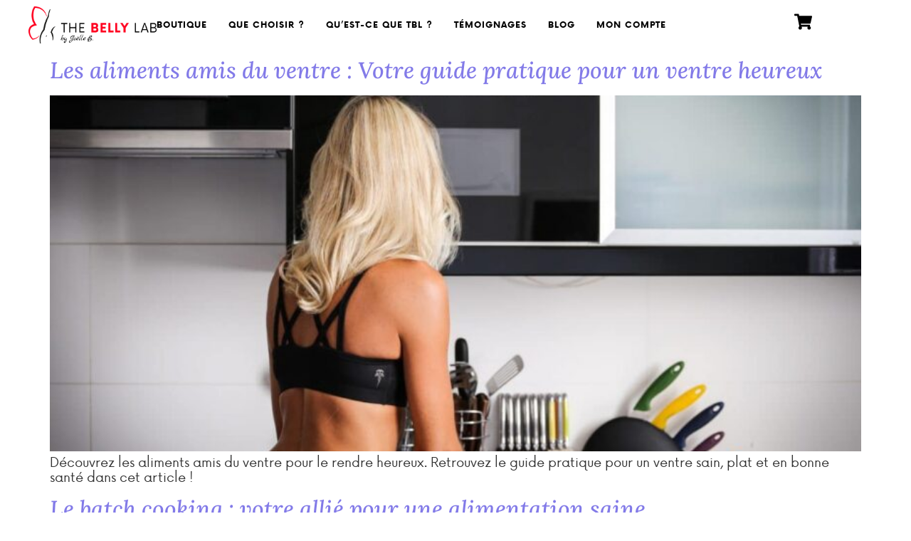

--- FILE ---
content_type: text/html; charset=UTF-8
request_url: https://thebellylab.com/tag/conseils-ventre-plat/
body_size: 76686
content:
<!doctype html>
<html lang="fr-FR">
<head><meta charset="UTF-8"><script>if(navigator.userAgent.match(/MSIE|Internet Explorer/i)||navigator.userAgent.match(/Trident\/7\..*?rv:11/i)){var href=document.location.href;if(!href.match(/[?&]nowprocket/)){if(href.indexOf("?")==-1){if(href.indexOf("#")==-1){document.location.href=href+"?nowprocket=1"}else{document.location.href=href.replace("#","?nowprocket=1#")}}else{if(href.indexOf("#")==-1){document.location.href=href+"&nowprocket=1"}else{document.location.href=href.replace("#","&nowprocket=1#")}}}}</script><script>(()=>{class RocketLazyLoadScripts{constructor(){this.v="2.0.4",this.userEvents=["keydown","keyup","mousedown","mouseup","mousemove","mouseover","mouseout","touchmove","touchstart","touchend","touchcancel","wheel","click","dblclick","input"],this.attributeEvents=["onblur","onclick","oncontextmenu","ondblclick","onfocus","onmousedown","onmouseenter","onmouseleave","onmousemove","onmouseout","onmouseover","onmouseup","onmousewheel","onscroll","onsubmit"]}async t(){this.i(),this.o(),/iP(ad|hone)/.test(navigator.userAgent)&&this.h(),this.u(),this.l(this),this.m(),this.k(this),this.p(this),this._(),await Promise.all([this.R(),this.L()]),this.lastBreath=Date.now(),this.S(this),this.P(),this.D(),this.O(),this.M(),await this.C(this.delayedScripts.normal),await this.C(this.delayedScripts.defer),await this.C(this.delayedScripts.async),await this.T(),await this.F(),await this.j(),await this.A(),window.dispatchEvent(new Event("rocket-allScriptsLoaded")),this.everythingLoaded=!0,this.lastTouchEnd&&await new Promise(t=>setTimeout(t,500-Date.now()+this.lastTouchEnd)),this.I(),this.H(),this.U(),this.W()}i(){this.CSPIssue=sessionStorage.getItem("rocketCSPIssue"),document.addEventListener("securitypolicyviolation",t=>{this.CSPIssue||"script-src-elem"!==t.violatedDirective||"data"!==t.blockedURI||(this.CSPIssue=!0,sessionStorage.setItem("rocketCSPIssue",!0))},{isRocket:!0})}o(){window.addEventListener("pageshow",t=>{this.persisted=t.persisted,this.realWindowLoadedFired=!0},{isRocket:!0}),window.addEventListener("pagehide",()=>{this.onFirstUserAction=null},{isRocket:!0})}h(){let t;function e(e){t=e}window.addEventListener("touchstart",e,{isRocket:!0}),window.addEventListener("touchend",function i(o){o.changedTouches[0]&&t.changedTouches[0]&&Math.abs(o.changedTouches[0].pageX-t.changedTouches[0].pageX)<10&&Math.abs(o.changedTouches[0].pageY-t.changedTouches[0].pageY)<10&&o.timeStamp-t.timeStamp<200&&(window.removeEventListener("touchstart",e,{isRocket:!0}),window.removeEventListener("touchend",i,{isRocket:!0}),"INPUT"===o.target.tagName&&"text"===o.target.type||(o.target.dispatchEvent(new TouchEvent("touchend",{target:o.target,bubbles:!0})),o.target.dispatchEvent(new MouseEvent("mouseover",{target:o.target,bubbles:!0})),o.target.dispatchEvent(new PointerEvent("click",{target:o.target,bubbles:!0,cancelable:!0,detail:1,clientX:o.changedTouches[0].clientX,clientY:o.changedTouches[0].clientY})),event.preventDefault()))},{isRocket:!0})}q(t){this.userActionTriggered||("mousemove"!==t.type||this.firstMousemoveIgnored?"keyup"===t.type||"mouseover"===t.type||"mouseout"===t.type||(this.userActionTriggered=!0,this.onFirstUserAction&&this.onFirstUserAction()):this.firstMousemoveIgnored=!0),"click"===t.type&&t.preventDefault(),t.stopPropagation(),t.stopImmediatePropagation(),"touchstart"===this.lastEvent&&"touchend"===t.type&&(this.lastTouchEnd=Date.now()),"click"===t.type&&(this.lastTouchEnd=0),this.lastEvent=t.type,t.composedPath&&t.composedPath()[0].getRootNode()instanceof ShadowRoot&&(t.rocketTarget=t.composedPath()[0]),this.savedUserEvents.push(t)}u(){this.savedUserEvents=[],this.userEventHandler=this.q.bind(this),this.userEvents.forEach(t=>window.addEventListener(t,this.userEventHandler,{passive:!1,isRocket:!0})),document.addEventListener("visibilitychange",this.userEventHandler,{isRocket:!0})}U(){this.userEvents.forEach(t=>window.removeEventListener(t,this.userEventHandler,{passive:!1,isRocket:!0})),document.removeEventListener("visibilitychange",this.userEventHandler,{isRocket:!0}),this.savedUserEvents.forEach(t=>{(t.rocketTarget||t.target).dispatchEvent(new window[t.constructor.name](t.type,t))})}m(){const t="return false",e=Array.from(this.attributeEvents,t=>"data-rocket-"+t),i="["+this.attributeEvents.join("],[")+"]",o="[data-rocket-"+this.attributeEvents.join("],[data-rocket-")+"]",s=(e,i,o)=>{o&&o!==t&&(e.setAttribute("data-rocket-"+i,o),e["rocket"+i]=new Function("event",o),e.setAttribute(i,t))};new MutationObserver(t=>{for(const n of t)"attributes"===n.type&&(n.attributeName.startsWith("data-rocket-")||this.everythingLoaded?n.attributeName.startsWith("data-rocket-")&&this.everythingLoaded&&this.N(n.target,n.attributeName.substring(12)):s(n.target,n.attributeName,n.target.getAttribute(n.attributeName))),"childList"===n.type&&n.addedNodes.forEach(t=>{if(t.nodeType===Node.ELEMENT_NODE)if(this.everythingLoaded)for(const i of[t,...t.querySelectorAll(o)])for(const t of i.getAttributeNames())e.includes(t)&&this.N(i,t.substring(12));else for(const e of[t,...t.querySelectorAll(i)])for(const t of e.getAttributeNames())this.attributeEvents.includes(t)&&s(e,t,e.getAttribute(t))})}).observe(document,{subtree:!0,childList:!0,attributeFilter:[...this.attributeEvents,...e]})}I(){this.attributeEvents.forEach(t=>{document.querySelectorAll("[data-rocket-"+t+"]").forEach(e=>{this.N(e,t)})})}N(t,e){const i=t.getAttribute("data-rocket-"+e);i&&(t.setAttribute(e,i),t.removeAttribute("data-rocket-"+e))}k(t){Object.defineProperty(HTMLElement.prototype,"onclick",{get(){return this.rocketonclick||null},set(e){this.rocketonclick=e,this.setAttribute(t.everythingLoaded?"onclick":"data-rocket-onclick","this.rocketonclick(event)")}})}S(t){function e(e,i){let o=e[i];e[i]=null,Object.defineProperty(e,i,{get:()=>o,set(s){t.everythingLoaded?o=s:e["rocket"+i]=o=s}})}e(document,"onreadystatechange"),e(window,"onload"),e(window,"onpageshow");try{Object.defineProperty(document,"readyState",{get:()=>t.rocketReadyState,set(e){t.rocketReadyState=e},configurable:!0}),document.readyState="loading"}catch(t){console.log("WPRocket DJE readyState conflict, bypassing")}}l(t){this.originalAddEventListener=EventTarget.prototype.addEventListener,this.originalRemoveEventListener=EventTarget.prototype.removeEventListener,this.savedEventListeners=[],EventTarget.prototype.addEventListener=function(e,i,o){o&&o.isRocket||!t.B(e,this)&&!t.userEvents.includes(e)||t.B(e,this)&&!t.userActionTriggered||e.startsWith("rocket-")||t.everythingLoaded?t.originalAddEventListener.call(this,e,i,o):(t.savedEventListeners.push({target:this,remove:!1,type:e,func:i,options:o}),"mouseenter"!==e&&"mouseleave"!==e||t.originalAddEventListener.call(this,e,t.savedUserEvents.push,o))},EventTarget.prototype.removeEventListener=function(e,i,o){o&&o.isRocket||!t.B(e,this)&&!t.userEvents.includes(e)||t.B(e,this)&&!t.userActionTriggered||e.startsWith("rocket-")||t.everythingLoaded?t.originalRemoveEventListener.call(this,e,i,o):t.savedEventListeners.push({target:this,remove:!0,type:e,func:i,options:o})}}J(t,e){this.savedEventListeners=this.savedEventListeners.filter(i=>{let o=i.type,s=i.target||window;return e!==o||t!==s||(this.B(o,s)&&(i.type="rocket-"+o),this.$(i),!1)})}H(){EventTarget.prototype.addEventListener=this.originalAddEventListener,EventTarget.prototype.removeEventListener=this.originalRemoveEventListener,this.savedEventListeners.forEach(t=>this.$(t))}$(t){t.remove?this.originalRemoveEventListener.call(t.target,t.type,t.func,t.options):this.originalAddEventListener.call(t.target,t.type,t.func,t.options)}p(t){let e;function i(e){return t.everythingLoaded?e:e.split(" ").map(t=>"load"===t||t.startsWith("load.")?"rocket-jquery-load":t).join(" ")}function o(o){function s(e){const s=o.fn[e];o.fn[e]=o.fn.init.prototype[e]=function(){return this[0]===window&&t.userActionTriggered&&("string"==typeof arguments[0]||arguments[0]instanceof String?arguments[0]=i(arguments[0]):"object"==typeof arguments[0]&&Object.keys(arguments[0]).forEach(t=>{const e=arguments[0][t];delete arguments[0][t],arguments[0][i(t)]=e})),s.apply(this,arguments),this}}if(o&&o.fn&&!t.allJQueries.includes(o)){const e={DOMContentLoaded:[],"rocket-DOMContentLoaded":[]};for(const t in e)document.addEventListener(t,()=>{e[t].forEach(t=>t())},{isRocket:!0});o.fn.ready=o.fn.init.prototype.ready=function(i){function s(){parseInt(o.fn.jquery)>2?setTimeout(()=>i.bind(document)(o)):i.bind(document)(o)}return"function"==typeof i&&(t.realDomReadyFired?!t.userActionTriggered||t.fauxDomReadyFired?s():e["rocket-DOMContentLoaded"].push(s):e.DOMContentLoaded.push(s)),o([])},s("on"),s("one"),s("off"),t.allJQueries.push(o)}e=o}t.allJQueries=[],o(window.jQuery),Object.defineProperty(window,"jQuery",{get:()=>e,set(t){o(t)}})}P(){const t=new Map;document.write=document.writeln=function(e){const i=document.currentScript,o=document.createRange(),s=i.parentElement;let n=t.get(i);void 0===n&&(n=i.nextSibling,t.set(i,n));const c=document.createDocumentFragment();o.setStart(c,0),c.appendChild(o.createContextualFragment(e)),s.insertBefore(c,n)}}async R(){return new Promise(t=>{this.userActionTriggered?t():this.onFirstUserAction=t})}async L(){return new Promise(t=>{document.addEventListener("DOMContentLoaded",()=>{this.realDomReadyFired=!0,t()},{isRocket:!0})})}async j(){return this.realWindowLoadedFired?Promise.resolve():new Promise(t=>{window.addEventListener("load",t,{isRocket:!0})})}M(){this.pendingScripts=[];this.scriptsMutationObserver=new MutationObserver(t=>{for(const e of t)e.addedNodes.forEach(t=>{"SCRIPT"!==t.tagName||t.noModule||t.isWPRocket||this.pendingScripts.push({script:t,promise:new Promise(e=>{const i=()=>{const i=this.pendingScripts.findIndex(e=>e.script===t);i>=0&&this.pendingScripts.splice(i,1),e()};t.addEventListener("load",i,{isRocket:!0}),t.addEventListener("error",i,{isRocket:!0}),setTimeout(i,1e3)})})})}),this.scriptsMutationObserver.observe(document,{childList:!0,subtree:!0})}async F(){await this.X(),this.pendingScripts.length?(await this.pendingScripts[0].promise,await this.F()):this.scriptsMutationObserver.disconnect()}D(){this.delayedScripts={normal:[],async:[],defer:[]},document.querySelectorAll("script[type$=rocketlazyloadscript]").forEach(t=>{t.hasAttribute("data-rocket-src")?t.hasAttribute("async")&&!1!==t.async?this.delayedScripts.async.push(t):t.hasAttribute("defer")&&!1!==t.defer||"module"===t.getAttribute("data-rocket-type")?this.delayedScripts.defer.push(t):this.delayedScripts.normal.push(t):this.delayedScripts.normal.push(t)})}async _(){await this.L();let t=[];document.querySelectorAll("script[type$=rocketlazyloadscript][data-rocket-src]").forEach(e=>{let i=e.getAttribute("data-rocket-src");if(i&&!i.startsWith("data:")){i.startsWith("//")&&(i=location.protocol+i);try{const o=new URL(i).origin;o!==location.origin&&t.push({src:o,crossOrigin:e.crossOrigin||"module"===e.getAttribute("data-rocket-type")})}catch(t){}}}),t=[...new Map(t.map(t=>[JSON.stringify(t),t])).values()],this.Y(t,"preconnect")}async G(t){if(await this.K(),!0!==t.noModule||!("noModule"in HTMLScriptElement.prototype))return new Promise(e=>{let i;function o(){(i||t).setAttribute("data-rocket-status","executed"),e()}try{if(navigator.userAgent.includes("Firefox/")||""===navigator.vendor||this.CSPIssue)i=document.createElement("script"),[...t.attributes].forEach(t=>{let e=t.nodeName;"type"!==e&&("data-rocket-type"===e&&(e="type"),"data-rocket-src"===e&&(e="src"),i.setAttribute(e,t.nodeValue))}),t.text&&(i.text=t.text),t.nonce&&(i.nonce=t.nonce),i.hasAttribute("src")?(i.addEventListener("load",o,{isRocket:!0}),i.addEventListener("error",()=>{i.setAttribute("data-rocket-status","failed-network"),e()},{isRocket:!0}),setTimeout(()=>{i.isConnected||e()},1)):(i.text=t.text,o()),i.isWPRocket=!0,t.parentNode.replaceChild(i,t);else{const i=t.getAttribute("data-rocket-type"),s=t.getAttribute("data-rocket-src");i?(t.type=i,t.removeAttribute("data-rocket-type")):t.removeAttribute("type"),t.addEventListener("load",o,{isRocket:!0}),t.addEventListener("error",i=>{this.CSPIssue&&i.target.src.startsWith("data:")?(console.log("WPRocket: CSP fallback activated"),t.removeAttribute("src"),this.G(t).then(e)):(t.setAttribute("data-rocket-status","failed-network"),e())},{isRocket:!0}),s?(t.fetchPriority="high",t.removeAttribute("data-rocket-src"),t.src=s):t.src="data:text/javascript;base64,"+window.btoa(unescape(encodeURIComponent(t.text)))}}catch(i){t.setAttribute("data-rocket-status","failed-transform"),e()}});t.setAttribute("data-rocket-status","skipped")}async C(t){const e=t.shift();return e?(e.isConnected&&await this.G(e),this.C(t)):Promise.resolve()}O(){this.Y([...this.delayedScripts.normal,...this.delayedScripts.defer,...this.delayedScripts.async],"preload")}Y(t,e){this.trash=this.trash||[];let i=!0;var o=document.createDocumentFragment();t.forEach(t=>{const s=t.getAttribute&&t.getAttribute("data-rocket-src")||t.src;if(s&&!s.startsWith("data:")){const n=document.createElement("link");n.href=s,n.rel=e,"preconnect"!==e&&(n.as="script",n.fetchPriority=i?"high":"low"),t.getAttribute&&"module"===t.getAttribute("data-rocket-type")&&(n.crossOrigin=!0),t.crossOrigin&&(n.crossOrigin=t.crossOrigin),t.integrity&&(n.integrity=t.integrity),t.nonce&&(n.nonce=t.nonce),o.appendChild(n),this.trash.push(n),i=!1}}),document.head.appendChild(o)}W(){this.trash.forEach(t=>t.remove())}async T(){try{document.readyState="interactive"}catch(t){}this.fauxDomReadyFired=!0;try{await this.K(),this.J(document,"readystatechange"),document.dispatchEvent(new Event("rocket-readystatechange")),await this.K(),document.rocketonreadystatechange&&document.rocketonreadystatechange(),await this.K(),this.J(document,"DOMContentLoaded"),document.dispatchEvent(new Event("rocket-DOMContentLoaded")),await this.K(),this.J(window,"DOMContentLoaded"),window.dispatchEvent(new Event("rocket-DOMContentLoaded"))}catch(t){console.error(t)}}async A(){try{document.readyState="complete"}catch(t){}try{await this.K(),this.J(document,"readystatechange"),document.dispatchEvent(new Event("rocket-readystatechange")),await this.K(),document.rocketonreadystatechange&&document.rocketonreadystatechange(),await this.K(),this.J(window,"load"),window.dispatchEvent(new Event("rocket-load")),await this.K(),window.rocketonload&&window.rocketonload(),await this.K(),this.allJQueries.forEach(t=>t(window).trigger("rocket-jquery-load")),await this.K(),this.J(window,"pageshow");const t=new Event("rocket-pageshow");t.persisted=this.persisted,window.dispatchEvent(t),await this.K(),window.rocketonpageshow&&window.rocketonpageshow({persisted:this.persisted})}catch(t){console.error(t)}}async K(){Date.now()-this.lastBreath>45&&(await this.X(),this.lastBreath=Date.now())}async X(){return document.hidden?new Promise(t=>setTimeout(t)):new Promise(t=>requestAnimationFrame(t))}B(t,e){return e===document&&"readystatechange"===t||(e===document&&"DOMContentLoaded"===t||(e===window&&"DOMContentLoaded"===t||(e===window&&"load"===t||e===window&&"pageshow"===t)))}static run(){(new RocketLazyLoadScripts).t()}}RocketLazyLoadScripts.run()})();</script>
	
	<meta name="viewport" content="width=device-width, initial-scale=1">
	<link rel="profile" href="https://gmpg.org/xfn/11">
	<meta name='robots' content='index, follow, max-image-preview:large, max-snippet:-1, max-video-preview:-1' />

	<!-- This site is optimized with the Yoast SEO Premium plugin v26.7 (Yoast SEO v26.8) - https://yoast.com/product/yoast-seo-premium-wordpress/ -->
	<title>Archives des conseils ventre plat - The Belly Lab | Méthode Ventre Plat</title>
<link data-rocket-prefetch href="https://www.paypal.com" rel="dns-prefetch">
<style id="wpr-usedcss">.tippy-box[data-animation=fade][data-state=hidden]{opacity:0}[data-tippy-root]{max-width:calc(100vw - 10px)}.tippy-box{position:relative;background-color:#333;color:#fff;border-radius:4px;font-size:14px;line-height:1.4;white-space:normal;outline:0;transition-property:transform,visibility,opacity}.tippy-box[data-placement^=top]>.tippy-arrow{bottom:0}.tippy-box[data-placement^=top]>.tippy-arrow:before{bottom:-7px;left:0;border-width:8px 8px 0;border-top-color:initial;transform-origin:center top}.tippy-box[data-placement^=bottom]>.tippy-arrow{top:0}.tippy-box[data-placement^=bottom]>.tippy-arrow:before{top:-7px;left:0;border-width:0 8px 8px;border-bottom-color:initial;transform-origin:center bottom}.tippy-box[data-placement^=left]>.tippy-arrow{right:0}.tippy-box[data-placement^=left]>.tippy-arrow:before{border-width:8px 0 8px 8px;border-left-color:initial;right:-7px;transform-origin:center left}.tippy-box[data-placement^=right]>.tippy-arrow{left:0}.tippy-box[data-placement^=right]>.tippy-arrow:before{left:-7px;border-width:8px 8px 8px 0;border-right-color:initial;transform-origin:center right}.tippy-box[data-inertia][data-state=visible]{transition-timing-function:cubic-bezier(.54,1.5,.38,1.11)}.tippy-arrow{width:16px;height:16px;color:#333}.tippy-arrow:before{content:"";position:absolute;border-color:transparent;border-style:solid}.tippy-content{position:relative;padding:5px 9px;z-index:1}img:is([sizes=auto i],[sizes^="auto," i]){contain-intrinsic-size:3000px 1500px}.wcsg_add_recipient_fields_container label{display:inline-block;margin-bottom:20px}.wcsg_add_recipient_fields_container .recipient_email:focus{outline-offset:-2px}:root{--wp-admin-theme-color:#3858e9;--wp-admin-theme-color--rgb:56,88,233;--wp-admin-theme-color-darker-10:#2145e6;--wp-admin-theme-color-darker-10--rgb:33,69,230;--wp-admin-theme-color-darker-20:#183ad6;--wp-admin-theme-color-darker-20--rgb:24,58,214;--wp-admin-border-width-focus:2px}@media (min-resolution:192dpi){:root{--wp-admin-border-width-focus:1.5px}}[role=region]{position:relative}.dashicons{font-family:dashicons;display:inline-block;line-height:1;font-weight:400;font-style:normal;speak:never;text-decoration:inherit;text-transform:none;text-rendering:auto;-webkit-font-smoothing:antialiased;-moz-osx-font-smoothing:grayscale;width:20px;height:20px;font-size:20px;vertical-align:top;text-align:center;transition:color .1s ease-in}.dashicons-arrow-down-alt2:before{content:"\f347"}.premium-whatsapp-link-wrap .premium-whatsapp-link{display:-webkit-inline-flex;display:-ms-inline-flexbox;display:inline-flex;-webkit-justify-content:center;-ms-flex-pack:center;justify-content:center;-webkit-align-items:center;-ms-flex-align:center;align-items:center}.premium-whatsapp-link{background-color:#61ce70;z-index:99;-webkit-transition:.3s ease-in-out;transition:all .3s ease-in-out}.premium-whatsapp-link .premium-whatsapp-icon,.premium-whatsapp-link span{-webkit-transition:.3s ease-in-out;transition:all .3s ease-in-out}.premium-whatsapp-link img{width:30px;height:30px}.premium-whatsapp-link svg{width:30px;height:30px;-webkit-transition:.3s ease-in-out;transition:all .3s ease-in-out}.premium-whatsapp-link .premium-whatsapp-icon{font-size:22px}.premium-mouse-detect-yes .premium-button-style6 .premium-button-style6-bg{position:absolute;z-index:0;top:0;left:0;width:0;height:0;border-radius:50%;display:block;-webkit-transform:translate(-50%,-50%);-ms-transform:translate(-50%,-50%);transform:translate(-50%,-50%);-webkit-transition:width .4s ease-in-out,height .4s ease-in-out;transition:width .4s ease-in-out,height .4s ease-in-out}.premium-mouse-detect-yes .premium-button-style6:hover .premium-button-style6-bg{width:225%;height:560px}.premium-mouse-detect-yes .premium-button-style6:before{width:0;height:0}.premium-svg-drawer *,.premium-svg-nodraw *{-webkit-transition:.3s ease-in-out;transition:all .3s ease-in-out;-webkit-transition-property:stroke,fill,background-color!important;transition-property:stroke,fill,background-color!important}.premium-svg-drawer *{stroke-width:15px;stroke:#000}@-webkit-keyframes spin{0%{-webkit-transform:rotate(0);transform:rotate(0)}100%{-webkit-transform:rotate(360deg);transform:rotate(360deg)}}@keyframes spin{0%{-webkit-transform:rotate(0);transform:rotate(0)}100%{-webkit-transform:rotate(360deg);transform:rotate(360deg)}100%{transform:rotate(360deg)}}.tooltipster-sidetip .tooltipster-content{background:0 0;text-align:center;padding:0}.premium-tooltipster-base .tooltipster-content{padding:.3em .6em;border-radius:2px}.premium-tooltipster-base .tooltipster-box{-webkit-justify-content:center;-ms-flex-pack:center;justify-content:center}.premium-btn-lg{background-color:#eee;color:#042551;margin:0;text-decoration:none}.premium-btn-lg:hover{background-color:#54595f;color:#eee}div[class*=elementor-widget-premium] .premium-btn-lg{padding:16px 28px;font-size:18px;line-height:1.3333}.premium-svg-drawer *,.premium-svg-nodraw *{-webkit-transition:.3s ease-in-out;transition:all .3s ease-in-out;-webkit-transition-property:stroke,fill,background-color;transition-property:stroke,fill,background-color}.premium-svg-drawer .no-transition,.premium-svg-nodraw .no-transition{-webkit-transition:none!important;transition:none!important}img.emoji{display:inline!important;border:none!important;box-shadow:none!important;height:1em!important;width:1em!important;margin:0 .07em!important;vertical-align:-.1em!important;background:0 0!important;padding:0!important}:where(button.wp-block-button__link){border:none}.sensei-collapsible__content{display:block;opacity:1;overflow:hidden;transition:max-height 350ms ease-in-out,opacity 350ms ease-in-out}.sensei-collapsible__content.sensei-collapsed{opacity:0;max-height:0}[data-sensei-modal-clone]{margin:0;padding:0;height:0;overflow:hidden}:root{--wp--preset--aspect-ratio--square:1;--wp--preset--aspect-ratio--4-3:4/3;--wp--preset--aspect-ratio--3-4:3/4;--wp--preset--aspect-ratio--3-2:3/2;--wp--preset--aspect-ratio--2-3:2/3;--wp--preset--aspect-ratio--16-9:16/9;--wp--preset--aspect-ratio--9-16:9/16;--wp--preset--color--black:#000000;--wp--preset--color--cyan-bluish-gray:#abb8c3;--wp--preset--color--white:#ffffff;--wp--preset--color--pale-pink:#f78da7;--wp--preset--color--vivid-red:#cf2e2e;--wp--preset--color--luminous-vivid-orange:#ff6900;--wp--preset--color--luminous-vivid-amber:#fcb900;--wp--preset--color--light-green-cyan:#7bdcb5;--wp--preset--color--vivid-green-cyan:#00d084;--wp--preset--color--pale-cyan-blue:#8ed1fc;--wp--preset--color--vivid-cyan-blue:#0693e3;--wp--preset--color--vivid-purple:#9b51e0;--wp--preset--gradient--vivid-cyan-blue-to-vivid-purple:linear-gradient(135deg,rgba(6, 147, 227, 1) 0%,rgb(155, 81, 224) 100%);--wp--preset--gradient--light-green-cyan-to-vivid-green-cyan:linear-gradient(135deg,rgb(122, 220, 180) 0%,rgb(0, 208, 130) 100%);--wp--preset--gradient--luminous-vivid-amber-to-luminous-vivid-orange:linear-gradient(135deg,rgba(252, 185, 0, 1) 0%,rgba(255, 105, 0, 1) 100%);--wp--preset--gradient--luminous-vivid-orange-to-vivid-red:linear-gradient(135deg,rgba(255, 105, 0, 1) 0%,rgb(207, 46, 46) 100%);--wp--preset--gradient--very-light-gray-to-cyan-bluish-gray:linear-gradient(135deg,rgb(238, 238, 238) 0%,rgb(169, 184, 195) 100%);--wp--preset--gradient--cool-to-warm-spectrum:linear-gradient(135deg,rgb(74, 234, 220) 0%,rgb(151, 120, 209) 20%,rgb(207, 42, 186) 40%,rgb(238, 44, 130) 60%,rgb(251, 105, 98) 80%,rgb(254, 248, 76) 100%);--wp--preset--gradient--blush-light-purple:linear-gradient(135deg,rgb(255, 206, 236) 0%,rgb(152, 150, 240) 100%);--wp--preset--gradient--blush-bordeaux:linear-gradient(135deg,rgb(254, 205, 165) 0%,rgb(254, 45, 45) 50%,rgb(107, 0, 62) 100%);--wp--preset--gradient--luminous-dusk:linear-gradient(135deg,rgb(255, 203, 112) 0%,rgb(199, 81, 192) 50%,rgb(65, 88, 208) 100%);--wp--preset--gradient--pale-ocean:linear-gradient(135deg,rgb(255, 245, 203) 0%,rgb(182, 227, 212) 50%,rgb(51, 167, 181) 100%);--wp--preset--gradient--electric-grass:linear-gradient(135deg,rgb(202, 248, 128) 0%,rgb(113, 206, 126) 100%);--wp--preset--gradient--midnight:linear-gradient(135deg,rgb(2, 3, 129) 0%,rgb(40, 116, 252) 100%);--wp--preset--font-size--small:13px;--wp--preset--font-size--medium:20px;--wp--preset--font-size--large:36px;--wp--preset--font-size--x-large:42px;--wp--preset--spacing--20:0.44rem;--wp--preset--spacing--30:0.67rem;--wp--preset--spacing--40:1rem;--wp--preset--spacing--50:1.5rem;--wp--preset--spacing--60:2.25rem;--wp--preset--spacing--70:3.38rem;--wp--preset--spacing--80:5.06rem;--wp--preset--shadow--natural:6px 6px 9px rgba(0, 0, 0, .2);--wp--preset--shadow--deep:12px 12px 50px rgba(0, 0, 0, .4);--wp--preset--shadow--sharp:6px 6px 0px rgba(0, 0, 0, .2);--wp--preset--shadow--outlined:6px 6px 0px -3px rgba(255, 255, 255, 1),6px 6px rgba(0, 0, 0, 1);--wp--preset--shadow--crisp:6px 6px 0px rgba(0, 0, 0, 1)}:root{--wp--style--global--content-size:800px;--wp--style--global--wide-size:1200px}:where(body){margin:0}:where(.wp-site-blocks)>*{margin-block-start:24px;margin-block-end:0}:where(.wp-site-blocks)>:first-child{margin-block-start:0}:where(.wp-site-blocks)>:last-child{margin-block-end:0}:root{--wp--style--block-gap:24px}:root :where(.is-layout-flow)>:first-child{margin-block-start:0}:root :where(.is-layout-flow)>:last-child{margin-block-end:0}:root :where(.is-layout-flow)>*{margin-block-start:24px;margin-block-end:0}:root :where(.is-layout-constrained)>:first-child{margin-block-start:0}:root :where(.is-layout-constrained)>:last-child{margin-block-end:0}:root :where(.is-layout-constrained)>*{margin-block-start:24px;margin-block-end:0}:root :where(.is-layout-flex){gap:24px}:root :where(.is-layout-grid){gap:24px}body{padding-top:0;padding-right:0;padding-bottom:0;padding-left:0}a:where(:not(.wp-element-button)){text-decoration:underline}:root :where(.wp-element-button,.wp-block-button__link){background-color:#32373c;border-width:0;color:#fff;font-family:inherit;font-size:inherit;line-height:inherit;padding:calc(.667em + 2px) calc(1.333em + 2px);text-decoration:none}:root :where(.wp-block-pullquote){font-size:1.5em;line-height:1.6}.woocommerce .woocommerce-error .button,.woocommerce .woocommerce-info .button,.woocommerce .woocommerce-message .button{float:right}.woocommerce img{height:auto;max-width:100%}.woocommerce #content div.product div.images,.woocommerce div.product div.images{float:left;width:48%}.woocommerce #content div.product div.thumbnails::after,.woocommerce #content div.product div.thumbnails::before,.woocommerce div.product div.thumbnails::after,.woocommerce div.product div.thumbnails::before{content:" ";display:table}.woocommerce #content div.product div.thumbnails::after,.woocommerce div.product div.thumbnails::after{clear:both}.woocommerce #content div.product div.thumbnails a,.woocommerce div.product div.thumbnails a{float:left;width:30.75%;margin-right:3.8%;margin-bottom:1em}.woocommerce #content div.product div.thumbnails a.last,.woocommerce div.product div.thumbnails a.last{margin-right:0}.woocommerce #content div.product div.thumbnails a.first,.woocommerce div.product div.thumbnails a.first{clear:both}.woocommerce div.product div.thumbnails.columns-1 a{width:100%;margin-right:0;float:none}.woocommerce div.product div.thumbnails.columns-2 a{width:48%}.woocommerce div.product div.thumbnails.columns-4 a{width:22.05%}.woocommerce div.product div.thumbnails.columns-5 a{width:16.9%}.woocommerce div.product div.summary{float:right;width:48%;clear:none}.woocommerce #content div.product .woocommerce-tabs,.woocommerce div.product .woocommerce-tabs{clear:both}.woocommerce div.product .woocommerce-tabs ul.tabs::after,.woocommerce div.product .woocommerce-tabs ul.tabs::before{content:" ";display:table}.woocommerce div.product .woocommerce-tabs ul.tabs::after{clear:both}.woocommerce div.product .woocommerce-tabs ul.tabs li{display:inline-block}.woocommerce #content div.product #reviews .comment::after,.woocommerce #content div.product #reviews .comment::before,.woocommerce div.product #reviews .comment::after,.woocommerce div.product #reviews .comment::before{content:" ";display:table}.woocommerce #content div.product #reviews .comment::after,.woocommerce div.product #reviews .comment::after{clear:both}.woocommerce #content div.product #reviews .comment img,.woocommerce div.product #reviews .comment img{float:right;height:auto}.woocommerce .woocommerce-result-count{float:left}.woocommerce .woocommerce-ordering{float:right}.woocommerce #content table.cart img,.woocommerce table.cart img{height:auto}.woocommerce #content table.cart td.actions,.woocommerce table.cart td.actions{text-align:right}.woocommerce #content table.cart td.actions .coupon,.woocommerce table.cart td.actions .coupon{float:left}.woocommerce ul.product_list_widget li::after,.woocommerce ul.product_list_widget li::before,.woocommerce-page ul.product_list_widget li::after,.woocommerce-page ul.product_list_widget li::before{content:" ";display:table}.woocommerce ul.product_list_widget li::after,.woocommerce-page ul.product_list_widget li::after{clear:both}.woocommerce ul.product_list_widget li img,.woocommerce-page ul.product_list_widget li img{float:right;height:auto}.woocommerce form .password-input{display:flex;flex-direction:column;justify-content:center;position:relative}.woocommerce form .password-input input[type=password]{padding-right:2.5rem}.woocommerce form .password-input input::-ms-reveal{display:none}.woocommerce form .show-password-input{background-color:transparent;border-radius:0;border:0;color:var(--wc-form-color-text,#000);cursor:pointer;font-size:inherit;line-height:inherit;margin:0;padding:0;position:absolute;right:.7em;text-decoration:none;top:50%;transform:translateY(-50%);-moz-osx-font-smoothing:inherit;-webkit-appearance:none;-webkit-font-smoothing:inherit}.woocommerce form .show-password-input::before{background-repeat:no-repeat;background-size:cover;background-image:url('data:image/svg+xml,<svg width="20" height="20" viewBox="0 0 20 20" fill="none" xmlns="http://www.w3.org/2000/svg"><path d="M17.3 3.3C16.9 2.9 16.2 2.9 15.7 3.3L13.3 5.7C12.2437 5.3079 11.1267 5.1048 10 5.1C6.2 5.2 2.8 7.2 1 10.5C1.2 10.9 1.5 11.3 1.8 11.7C2.6 12.8 3.6 13.7 4.7 14.4L3 16.1C2.6 16.5 2.5 17.2 3 17.7C3.4 18.1 4.1 18.2 4.6 17.7L17.3 4.9C17.7 4.4 17.7 3.7 17.3 3.3ZM6.7 12.3L5.4 13.6C4.2 12.9 3.1 11.9 2.3 10.7C3.5 9 5.1 7.8 7 7.2C5.7 8.6 5.6 10.8 6.7 12.3ZM10.1 9C9.6 8.5 9.7 7.7 10.2 7.2C10.7 6.8 11.4 6.8 11.9 7.2L10.1 9ZM18.3 9.5C17.8 8.8 17.2 8.1 16.5 7.6L15.5 8.6C16.3 9.2 17 9.9 17.6 10.8C15.9 13.4 13 15 9.9 15H9.1L8.1 16C8.8 15.9 9.4 16 10 16C13.3 16 16.4 14.4 18.3 11.7C18.6 11.3 18.8 10.9 19.1 10.5C18.8 10.2 18.6 9.8 18.3 9.5ZM14 10L10 14C12.2 14 14 12.2 14 10Z" fill="%23111111"/></svg>');content:"";display:block;height:22px;width:22px}.woocommerce form .show-password-input.display-password::before{background-image:url('data:image/svg+xml,<svg width="20" height="20" viewBox="0 0 20 20" fill="none" xmlns="http://www.w3.org/2000/svg"><path d="M18.3 9.49999C15 4.89999 8.50002 3.79999 3.90002 7.19999C2.70002 8.09999 1.70002 9.29999 0.900024 10.6C1.10002 11 1.40002 11.4 1.70002 11.8C5.00002 16.4 11.3 17.4 15.9 14.2C16.8 13.5 17.6 12.8 18.3 11.8C18.6 11.4 18.8 11 19.1 10.6C18.8 10.2 18.6 9.79999 18.3 9.49999ZM10.1 7.19999C10.6 6.69999 11.4 6.69999 11.9 7.19999C12.4 7.69999 12.4 8.49999 11.9 8.99999C11.4 9.49999 10.6 9.49999 10.1 8.99999C9.60003 8.49999 9.60003 7.69999 10.1 7.19999ZM10 14.9C6.90002 14.9 4.00002 13.3 2.30002 10.7C3.50002 8.99999 5.10002 7.79999 7.00002 7.19999C6.30002 7.99999 6.00002 8.89999 6.00002 9.89999C6.00002 12.1 7.70002 14 10 14C12.2 14 14.1 12.3 14.1 9.99999V9.89999C14.1 8.89999 13.7 7.89999 13 7.19999C14.9 7.79999 16.5 8.99999 17.7 10.7C16 13.3 13.1 14.9 10 14.9Z" fill="%23111111"/></svg>')}.woocommerce #payment .terms{text-align:left;padding:0 1em 0 0;float:left}.woocommerce #payment #place_order{float:right}.woocommerce .woocommerce-billing-fields::after,.woocommerce .woocommerce-billing-fields::before,.woocommerce .woocommerce-shipping-fields::after,.woocommerce .woocommerce-shipping-fields::before{content:" ";display:table}.woocommerce .woocommerce-billing-fields::after,.woocommerce .woocommerce-shipping-fields::after{clear:both}@font-face{font-display:swap;font-family:WooCommerce;src:url(https://thebellylab.com/wp-content/plugins/woocommerce/assets/fonts/WooCommerce.woff2) format("woff2"),url(https://thebellylab.com/wp-content/plugins/woocommerce/assets/fonts/WooCommerce.woff) format("woff"),url(https://thebellylab.com/wp-content/plugins/woocommerce/assets/fonts/WooCommerce.ttf) format("truetype");font-weight:400;font-style:normal}.woocommerce-store-notice{position:absolute;top:0;left:0;right:0;margin:0;width:100%;font-size:1em;padding:1em 0;text-align:center;background-color:#720eec;color:#fcfbfe;z-index:99998;box-shadow:0 1px 1em rgba(0,0,0,.2);display:none}.woocommerce-store-notice a{color:#fcfbfe;text-decoration:underline}.clear{clear:both}.woocommerce .blockUI.blockOverlay{position:relative}.woocommerce .blockUI.blockOverlay::before{height:1em;width:1em;display:block;position:absolute;top:50%;left:50%;margin-left:-.5em;margin-top:-.5em;content:"";animation:1s ease-in-out infinite spin;background:url(https://thebellylab.com/wp-content/plugins/woocommerce/assets/images/icons/loader.svg) center center;background-size:cover;line-height:1;text-align:center;font-size:2em;color:rgba(0,0,0,.75)}.woocommerce .loader::before{height:1em;width:1em;display:block;position:absolute;top:50%;left:50%;margin-left:-.5em;margin-top:-.5em;content:"";animation:1s ease-in-out infinite spin;background:url(https://thebellylab.com/wp-content/plugins/woocommerce/assets/images/icons/loader.svg) center center;background-size:cover;line-height:1;text-align:center;font-size:2em;color:rgba(0,0,0,.75)}.woocommerce a.remove{display:block;font-size:1.5em;height:1em;width:1em;text-align:center;line-height:1;border-radius:100%;color:var(--wc-red)!important;text-decoration:none;font-weight:700;border:0}.woocommerce a.remove:hover{color:#fff!important;background:var(--wc-red)}.woocommerce small.note{display:block;color:#767676;font-size:.857em;margin-top:10px}.woocommerce .quantity .qty{width:3.631em;text-align:center}.woocommerce div.product{margin-bottom:0;position:relative}.woocommerce div.product .product_title{clear:none;margin-top:0;padding:0}.woocommerce div.product p.price ins,.woocommerce div.product span.price ins{background:inherit;font-weight:700;display:inline-block}.woocommerce div.product p.price del,.woocommerce div.product span.price del{opacity:.7;display:inline-block}.woocommerce div.product p.stock{font-size:.92em}.woocommerce div.product .woocommerce-product-rating{margin-bottom:1.618em}.woocommerce div.product div.images{margin-bottom:2em}.woocommerce div.product div.images img{display:block;width:100%;height:auto;box-shadow:none}.woocommerce div.product div.images div.thumbnails{padding-top:1em}.woocommerce div.product div.images.woocommerce-product-gallery{position:relative}.woocommerce div.product div.images .woocommerce-product-gallery__wrapper{transition:all cubic-bezier(.795,-.035,0,1) .5s;margin:0;padding:0}.woocommerce div.product div.images .woocommerce-product-gallery__wrapper .zoomImg{background-color:#fff;opacity:0}.woocommerce div.product div.images .woocommerce-product-gallery__image--placeholder{border:1px solid #f2f2f2}.woocommerce div.product div.images .woocommerce-product-gallery__image:nth-child(n+2){width:25%;display:inline-block}.woocommerce div.product div.images .woocommerce-product-gallery__image a{display:block;outline-offset:-2px}.woocommerce div.product div.images .woocommerce-product-gallery__trigger{background:#fff;border:none;box-sizing:content-box;border-radius:100%;cursor:pointer;font-size:2em;height:36px;padding:0;position:absolute;right:.5em;text-indent:-9999px;top:.5em;width:36px;z-index:99}.woocommerce div.product div.images .woocommerce-product-gallery__trigger::before{border:2px solid #000;border-radius:100%;box-sizing:content-box;content:"";display:block;height:10px;left:9px;top:9px;position:absolute;width:10px}.woocommerce div.product div.images .woocommerce-product-gallery__trigger::after{background:#000;border-radius:6px;box-sizing:content-box;content:"";display:block;height:8px;left:22px;position:absolute;top:19px;transform:rotate(-45deg);width:2px}.woocommerce div.product div.images .woocommerce-product-gallery__trigger span[aria-hidden=true]{border:0;clip-path:inset(50%);height:1px;left:50%;margin:-1px;overflow:hidden;position:absolute;top:50%;width:1px}.woocommerce div.product div.images .flex-control-thumbs{overflow:hidden;zoom:1;margin:0;padding:0}.woocommerce div.product div.images .flex-control-thumbs li{width:25%;float:left;margin:0;list-style:none}.woocommerce div.product div.images .flex-control-thumbs li img{cursor:pointer;opacity:.5;margin:0}.woocommerce div.product div.images .flex-control-thumbs li img.flex-active,.woocommerce div.product div.images .flex-control-thumbs li img:hover{opacity:1}.woocommerce div.product .woocommerce-product-gallery--columns-3 .flex-control-thumbs li:nth-child(3n+1){clear:left}.woocommerce div.product .woocommerce-product-gallery--columns-4 .flex-control-thumbs li:nth-child(4n+1){clear:left}.woocommerce div.product .woocommerce-product-gallery--columns-5 .flex-control-thumbs li:nth-child(5n+1){clear:left}.woocommerce div.product div.summary{margin-bottom:2em}.woocommerce div.product div.social{text-align:right;margin:0 0 1em}.woocommerce div.product div.social span{margin:0 0 0 2px}.woocommerce div.product div.social span span{margin:0}.woocommerce div.product div.social span .stButton .chicklets{padding-left:16px;width:0}.woocommerce div.product div.social iframe{float:left;margin-top:3px}.woocommerce div.product .woocommerce-tabs ul.tabs{list-style:none;padding:0 0 0 1em;margin:0 0 1.618em;overflow:hidden;position:relative}.woocommerce div.product .woocommerce-tabs ul.tabs li{border:1px solid #cfc8d8;background-color:#e9e6ed;color:#515151;display:inline-block;position:relative;z-index:0;border-radius:4px 4px 0 0;margin:0 -5px;padding:0 1em}.woocommerce div.product .woocommerce-tabs ul.tabs li a{display:inline-block;padding:.5em 0;font-weight:700;color:#515151;text-decoration:none}.woocommerce div.product .woocommerce-tabs ul.tabs li a:hover{text-decoration:none;color:#6b6b6b}.woocommerce div.product .woocommerce-tabs ul.tabs li.active{background:#fff;color:#515151;z-index:2;border-bottom-color:#fff}.woocommerce div.product .woocommerce-tabs ul.tabs li.active a{color:inherit;text-shadow:inherit}.woocommerce div.product .woocommerce-tabs ul.tabs li.active::before{box-shadow:2px 2px 0 #fff}.woocommerce div.product .woocommerce-tabs ul.tabs li.active::after{box-shadow:-2px 2px 0 #fff}.woocommerce div.product .woocommerce-tabs ul.tabs li::after,.woocommerce div.product .woocommerce-tabs ul.tabs li::before{border:1px solid #cfc8d8;position:absolute;bottom:-1px;width:5px;height:5px;content:" ";box-sizing:border-box}.woocommerce div.product .woocommerce-tabs ul.tabs li::before{left:-5px;border-bottom-right-radius:4px;border-width:0 1px 1px 0;box-shadow:2px 2px 0 #e9e6ed}.woocommerce div.product .woocommerce-tabs ul.tabs li::after{right:-5px;border-bottom-left-radius:4px;border-width:0 0 1px 1px;box-shadow:-2px 2px 0 #e9e6ed}.woocommerce div.product .woocommerce-tabs ul.tabs::before{position:absolute;content:" ";width:100%;bottom:0;left:0;border-bottom:1px solid #cfc8d8;z-index:1}.woocommerce div.product .woocommerce-tabs .panel{margin:0 0 2em;padding:0}.woocommerce div.product p.cart{margin-bottom:2em}.woocommerce div.product p.cart::after,.woocommerce div.product p.cart::before{content:" ";display:table}.woocommerce div.product p.cart::after{clear:both}.woocommerce div.product form.cart{margin-bottom:2em}.woocommerce div.product form.cart::after,.woocommerce div.product form.cart::before{content:" ";display:table}.woocommerce div.product form.cart::after{clear:both}.woocommerce div.product form.cart div.quantity{float:left;margin:0 4px 0 0}.woocommerce div.product form.cart table{border-width:0 0 1px}.woocommerce div.product form.cart table td{padding-left:0}.woocommerce div.product form.cart table div.quantity{float:none;margin:0}.woocommerce div.product form.cart table small.stock{display:block;float:none}.woocommerce div.product form.cart .variations{margin-bottom:1em;border:0;width:100%}.woocommerce div.product form.cart .variations td,.woocommerce div.product form.cart .variations th{border:0;line-height:2em;vertical-align:top}.woocommerce div.product form.cart .variations label{font-weight:700;text-align:left}.woocommerce div.product form.cart .variations select{max-width:100%;min-width:75%;display:inline-block;margin-right:1em;appearance:none;-webkit-appearance:none;-moz-appearance:none;padding-right:3em;background:url([data-uri]) no-repeat;background-size:16px;-webkit-background-size:16px;background-position:calc(100% - 12px) 50%;-webkit-background-position:calc(100% - 12px) 50%}.woocommerce div.product form.cart .variations td.label{padding-right:1em}.woocommerce div.product form.cart .woocommerce-variation-description p{margin-bottom:1em}.woocommerce div.product form.cart .reset_variations{visibility:hidden;font-size:.83em}.woocommerce div.product form.cart .wc-no-matching-variations{display:none}.woocommerce div.product form.cart .button{vertical-align:middle;float:left}.woocommerce div.product form.cart .group_table td.woocommerce-grouped-product-list-item__label{padding-right:1em;padding-left:1em}.woocommerce div.product form.cart .group_table td{vertical-align:top;padding-bottom:.5em;border:0}.woocommerce div.product form.cart .group_table td:first-child{width:4em;text-align:center}.woocommerce div.product form.cart .group_table .wc-grouped-product-add-to-cart-checkbox{display:inline-block;width:auto;margin:0 auto;transform:scale(1.5,1.5)}.woocommerce .woocommerce-result-count{margin:0 0 1em}.woocommerce .woocommerce-ordering{margin:0 0 1em}.woocommerce .woocommerce-ordering>label{margin-right:.25rem}.woocommerce .woocommerce-ordering select{vertical-align:top}.woocommerce .cart .button,.woocommerce .cart input.button{float:none}.woocommerce a.added_to_cart{padding-top:.5em;display:inline-block}.woocommerce #reviews h2 small{float:right;color:#767676;font-size:15px;margin:10px 0 0}.woocommerce #reviews h2 small a{text-decoration:none;color:#767676}.woocommerce #reviews h3{margin:0}.woocommerce #reviews #respond{margin:0;border:0;padding:0}.woocommerce #reviews #comment{height:75px}.woocommerce #reviews #comments h2{clear:none}.woocommerce p.stars a{position:relative;height:1em;width:1em;text-indent:-999em;display:inline-block;text-decoration:none;font-size:24px}.woocommerce p.stars a::before{display:block;position:absolute;top:0;left:0;width:1em;height:1em;line-height:1;font-family:WooCommerce;content:"\e021";text-indent:0}.woocommerce p.stars a:hover~a::before{content:"\e021"}.woocommerce p.stars:hover a::before{content:"\e020"}.woocommerce p.stars.selected a.active::before{content:"\e020"}.woocommerce p.stars.selected a.active~a::before{content:"\e021"}.woocommerce p.stars.selected a:not(.active)::before{content:"\e020"}.woocommerce table.shop_table{border:1px solid rgba(0,0,0,.1);margin:0 -1px 24px 0;text-align:left;width:100%;border-collapse:separate;border-radius:5px}.woocommerce table.shop_table th{font-weight:700;padding:9px 12px;line-height:1.5em}.woocommerce table.shop_table td{border-top:1px solid rgba(0,0,0,.1);padding:9px 12px;vertical-align:middle;line-height:1.5em}.woocommerce table.shop_table td small{font-weight:400}.woocommerce table.shop_table tbody:first-child tr:first-child td,.woocommerce table.shop_table tbody:first-child tr:first-child th{border-top:0}.woocommerce table.shop_table tbody th{font-weight:700;border-top:1px solid rgba(0,0,0,.1)}.woocommerce td.product-quantity{min-width:80px}.woocommerce ul.product_list_widget{list-style:none;padding:0;margin:0}.woocommerce ul.product_list_widget li{padding:4px 0;margin:0;list-style:none}.woocommerce ul.product_list_widget li::after,.woocommerce ul.product_list_widget li::before{content:" ";display:table}.woocommerce ul.product_list_widget li::after{clear:both}.woocommerce ul.product_list_widget li a{display:block;font-weight:700}.woocommerce ul.product_list_widget li img{float:right;margin-left:4px;width:32px;height:auto;box-shadow:none}.woocommerce ul.product_list_widget li dl{margin:0;padding-left:1em;border-left:2px solid rgba(0,0,0,.1)}.woocommerce ul.product_list_widget li dl::after,.woocommerce ul.product_list_widget li dl::before{content:" ";display:table}.woocommerce ul.product_list_widget li dl::after{clear:both}.woocommerce ul.product_list_widget li dl dd,.woocommerce ul.product_list_widget li dl dt{display:inline-block;float:left;margin-bottom:1em}.woocommerce ul.product_list_widget li dl dt{font-weight:700;padding:0 0 .25em;margin:0 4px 0 0;clear:left}.woocommerce ul.product_list_widget li dl dd{padding:0 0 .25em}.woocommerce ul.product_list_widget li dl dd p:last-child{margin-bottom:0}.woocommerce ul.product_list_widget li .star-rating{float:none}.woocommerce .widget_shopping_cart .total,.woocommerce.widget_shopping_cart .total{border-top:3px double #e9e6ed;padding:4px 0 0}.woocommerce .widget_shopping_cart .total strong,.woocommerce.widget_shopping_cart .total strong{min-width:40px;display:inline-block}.woocommerce .widget_shopping_cart .cart_list li,.woocommerce.widget_shopping_cart .cart_list li{padding-left:2em;position:relative;padding-top:0}.woocommerce .widget_shopping_cart .cart_list li a.remove,.woocommerce.widget_shopping_cart .cart_list li a.remove{position:absolute;top:0;left:0}.woocommerce .widget_shopping_cart .buttons::after,.woocommerce .widget_shopping_cart .buttons::before,.woocommerce.widget_shopping_cart .buttons::after,.woocommerce.widget_shopping_cart .buttons::before{content:" ";display:table}.woocommerce .widget_shopping_cart .buttons::after,.woocommerce.widget_shopping_cart .buttons::after{clear:both}.woocommerce .widget_shopping_cart .buttons a,.woocommerce.widget_shopping_cart .buttons a{margin-right:5px;margin-bottom:5px}.woocommerce form.register{border:1px solid #cfc8d8;padding:20px;margin:2em 0;text-align:left;border-radius:5px}.woocommerce ul#shipping_method{list-style:none;margin:0;padding:0}.woocommerce ul#shipping_method li{margin:0 0 .5em;line-height:1.5em;list-style:none}.woocommerce ul#shipping_method li input{margin:3px .4375em 0 0;vertical-align:top}.woocommerce ul#shipping_method li label{display:inline}.woocommerce ul#shipping_method .amount{font-weight:700}.woocommerce :where(.wc_bis_form__input,.wc_bis_form__button){padding:.9rem 1.1rem;line-height:1}.woocommerce:where(body:not(.woocommerce-block-theme-has-button-styles)) #respond input#submit,.woocommerce:where(body:not(.woocommerce-block-theme-has-button-styles)) a.button,.woocommerce:where(body:not(.woocommerce-block-theme-has-button-styles)) button.button,.woocommerce:where(body:not(.woocommerce-block-theme-has-button-styles)) input.button,:where(body:not(.woocommerce-block-theme-has-button-styles)):where(:not(.edit-post-visual-editor)) .woocommerce #respond input#submit,:where(body:not(.woocommerce-block-theme-has-button-styles)):where(:not(.edit-post-visual-editor)) .woocommerce a.button,:where(body:not(.woocommerce-block-theme-has-button-styles)):where(:not(.edit-post-visual-editor)) .woocommerce button.button,:where(body:not(.woocommerce-block-theme-has-button-styles)):where(:not(.edit-post-visual-editor)) .woocommerce input.button{font-size:100%;margin:0;line-height:1;cursor:pointer;position:relative;text-decoration:none;overflow:visible;padding:.618em 1em;font-weight:700;border-radius:3px;left:auto;color:#515151;background-color:#e9e6ed;border:0;display:inline-block;background-image:none;box-shadow:none;text-shadow:none}.woocommerce:where(body:not(.woocommerce-block-theme-has-button-styles)) #respond input#submit.loading,.woocommerce:where(body:not(.woocommerce-block-theme-has-button-styles)) a.button.loading,.woocommerce:where(body:not(.woocommerce-block-theme-has-button-styles)) button.button.loading,.woocommerce:where(body:not(.woocommerce-block-theme-has-button-styles)) input.button.loading,:where(body:not(.woocommerce-block-theme-has-button-styles)):where(:not(.edit-post-visual-editor)) .woocommerce #respond input#submit.loading,:where(body:not(.woocommerce-block-theme-has-button-styles)):where(:not(.edit-post-visual-editor)) .woocommerce a.button.loading,:where(body:not(.woocommerce-block-theme-has-button-styles)):where(:not(.edit-post-visual-editor)) .woocommerce button.button.loading,:where(body:not(.woocommerce-block-theme-has-button-styles)):where(:not(.edit-post-visual-editor)) .woocommerce input.button.loading{opacity:.25;padding-right:2.618em}.woocommerce:where(body:not(.woocommerce-block-theme-has-button-styles)) #respond input#submit.loading::after,.woocommerce:where(body:not(.woocommerce-block-theme-has-button-styles)) a.button.loading::after,.woocommerce:where(body:not(.woocommerce-block-theme-has-button-styles)) button.button.loading::after,.woocommerce:where(body:not(.woocommerce-block-theme-has-button-styles)) input.button.loading::after,:where(body:not(.woocommerce-block-theme-has-button-styles)):where(:not(.edit-post-visual-editor)) .woocommerce #respond input#submit.loading::after,:where(body:not(.woocommerce-block-theme-has-button-styles)):where(:not(.edit-post-visual-editor)) .woocommerce a.button.loading::after,:where(body:not(.woocommerce-block-theme-has-button-styles)):where(:not(.edit-post-visual-editor)) .woocommerce button.button.loading::after,:where(body:not(.woocommerce-block-theme-has-button-styles)):where(:not(.edit-post-visual-editor)) .woocommerce input.button.loading::after{font-family:WooCommerce;content:"\e01c";vertical-align:top;font-weight:400;position:absolute;top:.618em;right:1em;animation:2s linear infinite spin}.woocommerce:where(body:not(.woocommerce-block-theme-has-button-styles)) #respond input#submit.added::after,.woocommerce:where(body:not(.woocommerce-block-theme-has-button-styles)) a.button.added::after,.woocommerce:where(body:not(.woocommerce-block-theme-has-button-styles)) button.button.added::after,.woocommerce:where(body:not(.woocommerce-block-theme-has-button-styles)) input.button.added::after,:where(body:not(.woocommerce-block-theme-has-button-styles)):where(:not(.edit-post-visual-editor)) .woocommerce #respond input#submit.added::after,:where(body:not(.woocommerce-block-theme-has-button-styles)):where(:not(.edit-post-visual-editor)) .woocommerce a.button.added::after,:where(body:not(.woocommerce-block-theme-has-button-styles)):where(:not(.edit-post-visual-editor)) .woocommerce button.button.added::after,:where(body:not(.woocommerce-block-theme-has-button-styles)):where(:not(.edit-post-visual-editor)) .woocommerce input.button.added::after{font-family:WooCommerce;content:"\e017";margin-left:.53em;vertical-align:bottom}.woocommerce:where(body:not(.woocommerce-block-theme-has-button-styles)) #respond input#submit:hover,.woocommerce:where(body:not(.woocommerce-block-theme-has-button-styles)) a.button:hover,.woocommerce:where(body:not(.woocommerce-block-theme-has-button-styles)) button.button:hover,.woocommerce:where(body:not(.woocommerce-block-theme-has-button-styles)) input.button:hover,:where(body:not(.woocommerce-block-theme-has-button-styles)):where(:not(.edit-post-visual-editor)) .woocommerce #respond input#submit:hover,:where(body:not(.woocommerce-block-theme-has-button-styles)):where(:not(.edit-post-visual-editor)) .woocommerce a.button:hover,:where(body:not(.woocommerce-block-theme-has-button-styles)):where(:not(.edit-post-visual-editor)) .woocommerce button.button:hover,:where(body:not(.woocommerce-block-theme-has-button-styles)):where(:not(.edit-post-visual-editor)) .woocommerce input.button:hover{background-color:#dcd7e2;text-decoration:none;background-image:none;color:#515151}.woocommerce:where(body:not(.woocommerce-block-theme-has-button-styles)) #respond input#submit.alt,.woocommerce:where(body:not(.woocommerce-block-theme-has-button-styles)) a.button.alt,.woocommerce:where(body:not(.woocommerce-block-theme-has-button-styles)) button.button.alt,.woocommerce:where(body:not(.woocommerce-block-theme-has-button-styles)) input.button.alt,:where(body:not(.woocommerce-block-theme-has-button-styles)):where(:not(.edit-post-visual-editor)) .woocommerce #respond input#submit.alt,:where(body:not(.woocommerce-block-theme-has-button-styles)):where(:not(.edit-post-visual-editor)) .woocommerce a.button.alt,:where(body:not(.woocommerce-block-theme-has-button-styles)):where(:not(.edit-post-visual-editor)) .woocommerce button.button.alt,:where(body:not(.woocommerce-block-theme-has-button-styles)):where(:not(.edit-post-visual-editor)) .woocommerce input.button.alt{background-color:#7f54b3;color:#fff;-webkit-font-smoothing:antialiased}.woocommerce:where(body:not(.woocommerce-block-theme-has-button-styles)) #respond input#submit.alt:hover,.woocommerce:where(body:not(.woocommerce-block-theme-has-button-styles)) a.button.alt:hover,.woocommerce:where(body:not(.woocommerce-block-theme-has-button-styles)) button.button.alt:hover,.woocommerce:where(body:not(.woocommerce-block-theme-has-button-styles)) input.button.alt:hover,:where(body:not(.woocommerce-block-theme-has-button-styles)):where(:not(.edit-post-visual-editor)) .woocommerce #respond input#submit.alt:hover,:where(body:not(.woocommerce-block-theme-has-button-styles)):where(:not(.edit-post-visual-editor)) .woocommerce a.button.alt:hover,:where(body:not(.woocommerce-block-theme-has-button-styles)):where(:not(.edit-post-visual-editor)) .woocommerce button.button.alt:hover,:where(body:not(.woocommerce-block-theme-has-button-styles)):where(:not(.edit-post-visual-editor)) .woocommerce input.button.alt:hover{background-color:#7249a4;color:#fff}.woocommerce:where(body:not(.woocommerce-block-theme-has-button-styles)) #respond input#submit.alt.disabled,.woocommerce:where(body:not(.woocommerce-block-theme-has-button-styles)) #respond input#submit.alt.disabled:hover,.woocommerce:where(body:not(.woocommerce-block-theme-has-button-styles)) #respond input#submit.alt:disabled,.woocommerce:where(body:not(.woocommerce-block-theme-has-button-styles)) #respond input#submit.alt:disabled:hover,.woocommerce:where(body:not(.woocommerce-block-theme-has-button-styles)) #respond input#submit.alt:disabled[disabled],.woocommerce:where(body:not(.woocommerce-block-theme-has-button-styles)) #respond input#submit.alt:disabled[disabled]:hover,.woocommerce:where(body:not(.woocommerce-block-theme-has-button-styles)) a.button.alt.disabled,.woocommerce:where(body:not(.woocommerce-block-theme-has-button-styles)) a.button.alt.disabled:hover,.woocommerce:where(body:not(.woocommerce-block-theme-has-button-styles)) a.button.alt:disabled,.woocommerce:where(body:not(.woocommerce-block-theme-has-button-styles)) a.button.alt:disabled:hover,.woocommerce:where(body:not(.woocommerce-block-theme-has-button-styles)) a.button.alt:disabled[disabled],.woocommerce:where(body:not(.woocommerce-block-theme-has-button-styles)) a.button.alt:disabled[disabled]:hover,.woocommerce:where(body:not(.woocommerce-block-theme-has-button-styles)) button.button.alt.disabled,.woocommerce:where(body:not(.woocommerce-block-theme-has-button-styles)) button.button.alt.disabled:hover,.woocommerce:where(body:not(.woocommerce-block-theme-has-button-styles)) button.button.alt:disabled,.woocommerce:where(body:not(.woocommerce-block-theme-has-button-styles)) button.button.alt:disabled:hover,.woocommerce:where(body:not(.woocommerce-block-theme-has-button-styles)) button.button.alt:disabled[disabled],.woocommerce:where(body:not(.woocommerce-block-theme-has-button-styles)) button.button.alt:disabled[disabled]:hover,.woocommerce:where(body:not(.woocommerce-block-theme-has-button-styles)) input.button.alt.disabled,.woocommerce:where(body:not(.woocommerce-block-theme-has-button-styles)) input.button.alt.disabled:hover,.woocommerce:where(body:not(.woocommerce-block-theme-has-button-styles)) input.button.alt:disabled,.woocommerce:where(body:not(.woocommerce-block-theme-has-button-styles)) input.button.alt:disabled:hover,.woocommerce:where(body:not(.woocommerce-block-theme-has-button-styles)) input.button.alt:disabled[disabled],.woocommerce:where(body:not(.woocommerce-block-theme-has-button-styles)) input.button.alt:disabled[disabled]:hover,:where(body:not(.woocommerce-block-theme-has-button-styles)):where(:not(.edit-post-visual-editor)) .woocommerce #respond input#submit.alt.disabled,:where(body:not(.woocommerce-block-theme-has-button-styles)):where(:not(.edit-post-visual-editor)) .woocommerce #respond input#submit.alt.disabled:hover,:where(body:not(.woocommerce-block-theme-has-button-styles)):where(:not(.edit-post-visual-editor)) .woocommerce #respond input#submit.alt:disabled,:where(body:not(.woocommerce-block-theme-has-button-styles)):where(:not(.edit-post-visual-editor)) .woocommerce #respond input#submit.alt:disabled:hover,:where(body:not(.woocommerce-block-theme-has-button-styles)):where(:not(.edit-post-visual-editor)) .woocommerce #respond input#submit.alt:disabled[disabled],:where(body:not(.woocommerce-block-theme-has-button-styles)):where(:not(.edit-post-visual-editor)) .woocommerce #respond input#submit.alt:disabled[disabled]:hover,:where(body:not(.woocommerce-block-theme-has-button-styles)):where(:not(.edit-post-visual-editor)) .woocommerce a.button.alt.disabled,:where(body:not(.woocommerce-block-theme-has-button-styles)):where(:not(.edit-post-visual-editor)) .woocommerce a.button.alt.disabled:hover,:where(body:not(.woocommerce-block-theme-has-button-styles)):where(:not(.edit-post-visual-editor)) .woocommerce a.button.alt:disabled,:where(body:not(.woocommerce-block-theme-has-button-styles)):where(:not(.edit-post-visual-editor)) .woocommerce a.button.alt:disabled:hover,:where(body:not(.woocommerce-block-theme-has-button-styles)):where(:not(.edit-post-visual-editor)) .woocommerce a.button.alt:disabled[disabled],:where(body:not(.woocommerce-block-theme-has-button-styles)):where(:not(.edit-post-visual-editor)) .woocommerce a.button.alt:disabled[disabled]:hover,:where(body:not(.woocommerce-block-theme-has-button-styles)):where(:not(.edit-post-visual-editor)) .woocommerce button.button.alt.disabled,:where(body:not(.woocommerce-block-theme-has-button-styles)):where(:not(.edit-post-visual-editor)) .woocommerce button.button.alt.disabled:hover,:where(body:not(.woocommerce-block-theme-has-button-styles)):where(:not(.edit-post-visual-editor)) .woocommerce button.button.alt:disabled,:where(body:not(.woocommerce-block-theme-has-button-styles)):where(:not(.edit-post-visual-editor)) .woocommerce button.button.alt:disabled:hover,:where(body:not(.woocommerce-block-theme-has-button-styles)):where(:not(.edit-post-visual-editor)) .woocommerce button.button.alt:disabled[disabled],:where(body:not(.woocommerce-block-theme-has-button-styles)):where(:not(.edit-post-visual-editor)) .woocommerce button.button.alt:disabled[disabled]:hover,:where(body:not(.woocommerce-block-theme-has-button-styles)):where(:not(.edit-post-visual-editor)) .woocommerce input.button.alt.disabled,:where(body:not(.woocommerce-block-theme-has-button-styles)):where(:not(.edit-post-visual-editor)) .woocommerce input.button.alt.disabled:hover,:where(body:not(.woocommerce-block-theme-has-button-styles)):where(:not(.edit-post-visual-editor)) .woocommerce input.button.alt:disabled,:where(body:not(.woocommerce-block-theme-has-button-styles)):where(:not(.edit-post-visual-editor)) .woocommerce input.button.alt:disabled:hover,:where(body:not(.woocommerce-block-theme-has-button-styles)):where(:not(.edit-post-visual-editor)) .woocommerce input.button.alt:disabled[disabled],:where(body:not(.woocommerce-block-theme-has-button-styles)):where(:not(.edit-post-visual-editor)) .woocommerce input.button.alt:disabled[disabled]:hover{background-color:#7f54b3;color:#fff}.woocommerce:where(body:not(.woocommerce-block-theme-has-button-styles)) #respond input#submit.disabled,.woocommerce:where(body:not(.woocommerce-block-theme-has-button-styles)) #respond input#submit:disabled,.woocommerce:where(body:not(.woocommerce-block-theme-has-button-styles)) #respond input#submit:disabled[disabled],.woocommerce:where(body:not(.woocommerce-block-theme-has-button-styles)) a.button.disabled,.woocommerce:where(body:not(.woocommerce-block-theme-has-button-styles)) a.button:disabled,.woocommerce:where(body:not(.woocommerce-block-theme-has-button-styles)) a.button:disabled[disabled],.woocommerce:where(body:not(.woocommerce-block-theme-has-button-styles)) button.button.disabled,.woocommerce:where(body:not(.woocommerce-block-theme-has-button-styles)) button.button:disabled,.woocommerce:where(body:not(.woocommerce-block-theme-has-button-styles)) button.button:disabled[disabled],.woocommerce:where(body:not(.woocommerce-block-theme-has-button-styles)) input.button.disabled,.woocommerce:where(body:not(.woocommerce-block-theme-has-button-styles)) input.button:disabled,.woocommerce:where(body:not(.woocommerce-block-theme-has-button-styles)) input.button:disabled[disabled],:where(body:not(.woocommerce-block-theme-has-button-styles)):where(:not(.edit-post-visual-editor)) .woocommerce #respond input#submit.disabled,:where(body:not(.woocommerce-block-theme-has-button-styles)):where(:not(.edit-post-visual-editor)) .woocommerce #respond input#submit:disabled,:where(body:not(.woocommerce-block-theme-has-button-styles)):where(:not(.edit-post-visual-editor)) .woocommerce #respond input#submit:disabled[disabled],:where(body:not(.woocommerce-block-theme-has-button-styles)):where(:not(.edit-post-visual-editor)) .woocommerce a.button.disabled,:where(body:not(.woocommerce-block-theme-has-button-styles)):where(:not(.edit-post-visual-editor)) .woocommerce a.button:disabled,:where(body:not(.woocommerce-block-theme-has-button-styles)):where(:not(.edit-post-visual-editor)) .woocommerce a.button:disabled[disabled],:where(body:not(.woocommerce-block-theme-has-button-styles)):where(:not(.edit-post-visual-editor)) .woocommerce button.button.disabled,:where(body:not(.woocommerce-block-theme-has-button-styles)):where(:not(.edit-post-visual-editor)) .woocommerce button.button:disabled,:where(body:not(.woocommerce-block-theme-has-button-styles)):where(:not(.edit-post-visual-editor)) .woocommerce button.button:disabled[disabled],:where(body:not(.woocommerce-block-theme-has-button-styles)):where(:not(.edit-post-visual-editor)) .woocommerce input.button.disabled,:where(body:not(.woocommerce-block-theme-has-button-styles)):where(:not(.edit-post-visual-editor)) .woocommerce input.button:disabled,:where(body:not(.woocommerce-block-theme-has-button-styles)):where(:not(.edit-post-visual-editor)) .woocommerce input.button:disabled[disabled]{color:inherit;cursor:not-allowed;opacity:.5;padding:.618em 1em}.woocommerce:where(body:not(.woocommerce-block-theme-has-button-styles)) #respond input#submit.disabled:hover,.woocommerce:where(body:not(.woocommerce-block-theme-has-button-styles)) #respond input#submit:disabled:hover,.woocommerce:where(body:not(.woocommerce-block-theme-has-button-styles)) #respond input#submit:disabled[disabled]:hover,.woocommerce:where(body:not(.woocommerce-block-theme-has-button-styles)) a.button.disabled:hover,.woocommerce:where(body:not(.woocommerce-block-theme-has-button-styles)) a.button:disabled:hover,.woocommerce:where(body:not(.woocommerce-block-theme-has-button-styles)) a.button:disabled[disabled]:hover,.woocommerce:where(body:not(.woocommerce-block-theme-has-button-styles)) button.button.disabled:hover,.woocommerce:where(body:not(.woocommerce-block-theme-has-button-styles)) button.button:disabled:hover,.woocommerce:where(body:not(.woocommerce-block-theme-has-button-styles)) button.button:disabled[disabled]:hover,.woocommerce:where(body:not(.woocommerce-block-theme-has-button-styles)) input.button.disabled:hover,.woocommerce:where(body:not(.woocommerce-block-theme-has-button-styles)) input.button:disabled:hover,.woocommerce:where(body:not(.woocommerce-block-theme-has-button-styles)) input.button:disabled[disabled]:hover,:where(body:not(.woocommerce-block-theme-has-button-styles)):where(:not(.edit-post-visual-editor)) .woocommerce #respond input#submit.disabled:hover,:where(body:not(.woocommerce-block-theme-has-button-styles)):where(:not(.edit-post-visual-editor)) .woocommerce #respond input#submit:disabled:hover,:where(body:not(.woocommerce-block-theme-has-button-styles)):where(:not(.edit-post-visual-editor)) .woocommerce #respond input#submit:disabled[disabled]:hover,:where(body:not(.woocommerce-block-theme-has-button-styles)):where(:not(.edit-post-visual-editor)) .woocommerce a.button.disabled:hover,:where(body:not(.woocommerce-block-theme-has-button-styles)):where(:not(.edit-post-visual-editor)) .woocommerce a.button:disabled:hover,:where(body:not(.woocommerce-block-theme-has-button-styles)):where(:not(.edit-post-visual-editor)) .woocommerce a.button:disabled[disabled]:hover,:where(body:not(.woocommerce-block-theme-has-button-styles)):where(:not(.edit-post-visual-editor)) .woocommerce button.button.disabled:hover,:where(body:not(.woocommerce-block-theme-has-button-styles)):where(:not(.edit-post-visual-editor)) .woocommerce button.button:disabled:hover,:where(body:not(.woocommerce-block-theme-has-button-styles)):where(:not(.edit-post-visual-editor)) .woocommerce button.button:disabled[disabled]:hover,:where(body:not(.woocommerce-block-theme-has-button-styles)):where(:not(.edit-post-visual-editor)) .woocommerce input.button.disabled:hover,:where(body:not(.woocommerce-block-theme-has-button-styles)):where(:not(.edit-post-visual-editor)) .woocommerce input.button:disabled:hover,:where(body:not(.woocommerce-block-theme-has-button-styles)):where(:not(.edit-post-visual-editor)) .woocommerce input.button:disabled[disabled]:hover{color:inherit;background-color:#e9e6ed}.woocommerce:where(body:not(.woocommerce-uses-block-theme)) div.product .stock{color:#958e09}.woocommerce-error,.woocommerce-info,.woocommerce-message{padding:1em 2em 1em 3.5em;margin:0 0 2em;position:relative;background-color:#f6f5f8;color:#515151;border-top:3px solid #720eec;list-style:none;width:auto;word-wrap:break-word}.woocommerce-error::after,.woocommerce-error::before,.woocommerce-info::after,.woocommerce-info::before,.woocommerce-message::after,.woocommerce-message::before{content:" ";display:table}.woocommerce-error::after,.woocommerce-info::after,.woocommerce-message::after{clear:both}.woocommerce-error::before,.woocommerce-info::before,.woocommerce-message::before{font-family:WooCommerce;content:"\e028";content:"\e028"/"";display:inline-block;position:absolute;top:1em;left:1.5em}.woocommerce-error .button,.woocommerce-info .button,.woocommerce-message .button{float:right}.woocommerce-error li,.woocommerce-info li,.woocommerce-message li{list-style:none!important;padding-left:0!important;margin-left:0!important}.woocommerce-message{border-top-color:#8fae1b}.woocommerce-message::before{content:"\e015";color:#8fae1b}.woocommerce-info{border-top-color:#1e85be}.woocommerce-info::before{color:#1e85be}.woocommerce-error{border-top-color:#b81c23}.woocommerce-error::before{content:"\e016";color:#b81c23}.woocommerce-cart table.cart img,.woocommerce-checkout table.cart img{width:32px;box-shadow:none}.woocommerce-cart table.cart td,.woocommerce-cart table.cart th,.woocommerce-checkout table.cart td,.woocommerce-checkout table.cart th{vertical-align:middle}.woocommerce-cart table.cart input,.woocommerce-checkout table.cart input{margin:0;vertical-align:middle}.woocommerce-cart .checkout .shipping_address,.woocommerce-checkout .checkout .shipping_address{clear:both}.woocommerce-cart #payment,.woocommerce-checkout #payment{background:rgba(129,110,153,.14);border-radius:5px}.woocommerce-cart #payment div.payment_box,.woocommerce-checkout #payment div.payment_box{position:relative;box-sizing:border-box;width:100%;padding:1em;margin:1em 0;font-size:.92em;border-radius:2px;line-height:1.5;background-color:#dcd7e2;color:#515151}.woocommerce-cart #payment div.payment_box textarea,.woocommerce-checkout #payment div.payment_box textarea{border-color:#c2bacd;border-top-color:#b5abc2}.woocommerce-cart #payment div.payment_box ::-webkit-input-placeholder,.woocommerce-checkout #payment div.payment_box ::-webkit-input-placeholder{color:#b5abc2}.woocommerce-cart #payment div.payment_box :-moz-placeholder,.woocommerce-checkout #payment div.payment_box :-moz-placeholder{color:#b5abc2}.woocommerce-cart #payment div.payment_box :-ms-input-placeholder,.woocommerce-checkout #payment div.payment_box :-ms-input-placeholder{color:#b5abc2}.woocommerce-cart #payment div.payment_box span.help,.woocommerce-checkout #payment div.payment_box span.help{font-size:.857em;color:#767676;font-weight:400}.woocommerce-cart #payment div.payment_box p:last-child,.woocommerce-checkout #payment div.payment_box p:last-child{margin-bottom:0}.woocommerce-cart #payment div.payment_box::before,.woocommerce-checkout #payment div.payment_box::before{content:"";display:block;border:1em solid #dcd7e2;border-right-color:transparent;border-left-color:transparent;border-top-color:transparent;position:absolute;top:-.75em;left:0;margin:-1em 0 0 2em}.woocommerce-password-strength{text-align:center;font-weight:600;padding:3px .5em;font-size:1em}.woocommerce-password-strength.strong{background-color:#c1e1b9;border-color:#83c373}.woocommerce-password-strength.short{background-color:#f1adad;border-color:#e35b5b}.woocommerce-password-strength.bad{background-color:#fbc5a9;border-color:#f78b53}.woocommerce-password-strength.good{background-color:#ffe399;border-color:#ffc733}.woocommerce-password-hint{margin:.5em 0 0;display:block}:root{--direction-multiplier:1}body.rtl,html[dir=rtl]{--direction-multiplier:-1}.elementor-screen-only,.screen-reader-text,.screen-reader-text span{height:1px;margin:-1px;overflow:hidden;padding:0;position:absolute;top:-10000em;width:1px;clip:rect(0,0,0,0);border:0}.elementor *,.elementor :after,.elementor :before{box-sizing:border-box}.elementor a{box-shadow:none;text-decoration:none}.elementor img{border:none;border-radius:0;box-shadow:none;height:auto;max-width:100%}.elementor embed,.elementor iframe,.elementor object,.elementor video{border:none;line-height:1;margin:0;max-width:100%;width:100%}.elementor-widget-wrap .elementor-element.elementor-widget__width-initial{max-width:100%}.elementor-element{--flex-direction:initial;--flex-wrap:initial;--justify-content:initial;--align-items:initial;--align-content:initial;--gap:initial;--flex-basis:initial;--flex-grow:initial;--flex-shrink:initial;--order:initial;--align-self:initial;align-self:var(--align-self);flex-basis:var(--flex-basis);flex-grow:var(--flex-grow);flex-shrink:var(--flex-shrink);order:var(--order)}.elementor-element:where(.e-con-full,.elementor-widget){align-content:var(--align-content);align-items:var(--align-items);flex-direction:var(--flex-direction);flex-wrap:var(--flex-wrap);gap:var(--row-gap) var(--column-gap);justify-content:var(--justify-content)}.elementor-invisible{visibility:hidden}.elementor-align-right{text-align:right}.elementor-align-left{text-align:left}.elementor-align-left .elementor-button,.elementor-align-right .elementor-button{width:auto}.elementor-align-justify .elementor-button{width:100%}@media (max-width:1024px){.elementor-widget-wrap .elementor-element.elementor-widget-tablet__width-initial{max-width:100%}.elementor-tablet-align-center{text-align:center}.elementor-tablet-align-right{text-align:right}.elementor-tablet-align-center .elementor-button,.elementor-tablet-align-right .elementor-button{width:auto}.elementor-section .elementor-container{flex-wrap:wrap}}@media (max-width:1023px){.elementor-mobile-align-center{text-align:center}.elementor-mobile-align-center .elementor-button{width:auto}.elementor-mobile-align-justify .elementor-button{width:100%}.elementor-column{width:100%}}:root{--page-title-display:block}.elementor-section{position:relative}.elementor-section .elementor-container{display:flex;margin-left:auto;margin-right:auto;position:relative}.elementor-widget-wrap{align-content:flex-start;flex-wrap:wrap;position:relative;width:100%}.elementor:not(.elementor-bc-flex-widget) .elementor-widget-wrap{display:flex}.elementor-widget-wrap>.elementor-element{width:100%}.elementor-widget-wrap.e-swiper-container{width:calc(100% - (var(--e-column-margin-left,0px) + var(--e-column-margin-right,0px)))}.elementor-widget{position:relative}.elementor-widget:not(:last-child){margin-bottom:var(--kit-widget-spacing,20px)}.elementor-widget:not(:last-child).elementor-widget__width-initial{margin-bottom:0}.elementor-column{display:flex;min-height:1px;position:relative}.elementor-grid{display:grid;grid-column-gap:var(--grid-column-gap);grid-row-gap:var(--grid-row-gap)}.elementor-grid .elementor-grid-item{min-width:0}.elementor-grid-0 .elementor-grid{display:inline-block;margin-bottom:calc(-1 * var(--grid-row-gap));width:100%;word-spacing:var(--grid-column-gap)}.elementor-grid-0 .elementor-grid .elementor-grid-item{display:inline-block;margin-bottom:var(--grid-row-gap);word-break:break-word}@media (min-width:1025px){#elementor-device-mode:after{content:"desktop"}}@media (min-width:-1){#elementor-device-mode:after{content:"widescreen"}.elementor-widget:not(.elementor-widescreen-align-right) .elementor-icon-list-item:after{inset-inline-start:0}.elementor-widget:not(.elementor-widescreen-align-left) .elementor-icon-list-item:after{inset-inline-end:0}}@media (max-width:-1){#elementor-device-mode:after{content:"laptop"}#elementor-device-mode:after{content:"tablet_extra"}}@media (max-width:1024px){#elementor-device-mode:after{content:"tablet"}}@media (max-width:-1){#elementor-device-mode:after{content:"mobile_extra"}.elementor-widget:not(.elementor-laptop-align-right) .elementor-icon-list-item:after{inset-inline-start:0}.elementor-widget:not(.elementor-laptop-align-left) .elementor-icon-list-item:after{inset-inline-end:0}}@media (prefers-reduced-motion:no-preference){html{scroll-behavior:smooth}}.e-con{--border-radius:0;--border-top-width:0px;--border-right-width:0px;--border-bottom-width:0px;--border-left-width:0px;--border-style:initial;--border-color:initial;--container-widget-width:100%;--container-widget-height:initial;--container-widget-flex-grow:0;--container-widget-align-self:initial;--content-width:min(100%,var(--container-max-width,1140px));--width:100%;--min-height:initial;--height:auto;--text-align:initial;--margin-top:0px;--margin-right:0px;--margin-bottom:0px;--margin-left:0px;--padding-top:var(--container-default-padding-top,10px);--padding-right:var(--container-default-padding-right,10px);--padding-bottom:var(--container-default-padding-bottom,10px);--padding-left:var(--container-default-padding-left,10px);--position:relative;--z-index:revert;--overflow:visible;--gap:var(--widgets-spacing,20px);--row-gap:var(--widgets-spacing-row,20px);--column-gap:var(--widgets-spacing-column,20px);--overlay-mix-blend-mode:initial;--overlay-opacity:1;--overlay-transition:0.3s;--e-con-grid-template-columns:repeat(3,1fr);--e-con-grid-template-rows:repeat(2,1fr);border-radius:var(--border-radius);height:var(--height);min-height:var(--min-height);min-width:0;overflow:var(--overflow);position:var(--position);width:var(--width);z-index:var(--z-index);--flex-wrap-mobile:wrap;margin-block-end:var(--margin-block-end);margin-block-start:var(--margin-block-start);margin-inline-end:var(--margin-inline-end);margin-inline-start:var(--margin-inline-start);padding-inline-end:var(--padding-inline-end);padding-inline-start:var(--padding-inline-start)}.e-con:where(:not(.e-div-block-base)){transition:background var(--background-transition,.3s),border var(--border-transition,.3s),box-shadow var(--border-transition,.3s),transform var(--e-con-transform-transition-duration,.4s)}.e-con{--margin-block-start:var(--margin-top);--margin-block-end:var(--margin-bottom);--margin-inline-start:var(--margin-left);--margin-inline-end:var(--margin-right);--padding-inline-start:var(--padding-left);--padding-inline-end:var(--padding-right);--padding-block-start:var(--padding-top);--padding-block-end:var(--padding-bottom);--border-block-start-width:var(--border-top-width);--border-block-end-width:var(--border-bottom-width);--border-inline-start-width:var(--border-left-width);--border-inline-end-width:var(--border-right-width)}body.rtl .e-con{--padding-inline-start:var(--padding-right);--padding-inline-end:var(--padding-left);--margin-inline-start:var(--margin-right);--margin-inline-end:var(--margin-left);--border-inline-start-width:var(--border-right-width);--border-inline-end-width:var(--border-left-width)}.e-con.e-flex{--flex-direction:column;--flex-basis:auto;--flex-grow:0;--flex-shrink:1;flex:var(--flex-grow) var(--flex-shrink) var(--flex-basis)}.e-con-full,.e-con>.e-con-inner{padding-block-end:var(--padding-block-end);padding-block-start:var(--padding-block-start);text-align:var(--text-align)}.e-con-full.e-flex,.e-con.e-flex>.e-con-inner{flex-direction:var(--flex-direction)}.e-con,.e-con>.e-con-inner{display:var(--display)}.e-con-boxed.e-flex{align-content:normal;align-items:normal;flex-direction:column;flex-wrap:nowrap;justify-content:normal}.e-con-boxed{gap:initial;text-align:initial}.e-con.e-flex>.e-con-inner{align-content:var(--align-content);align-items:var(--align-items);align-self:auto;flex-basis:auto;flex-grow:1;flex-shrink:1;flex-wrap:var(--flex-wrap);justify-content:var(--justify-content)}.e-con>.e-con-inner{gap:var(--row-gap) var(--column-gap);height:100%;margin:0 auto;max-width:var(--content-width);padding-inline-end:0;padding-inline-start:0;width:100%}:is(.elementor-section-wrap,[data-elementor-id])>.e-con{--margin-left:auto;--margin-right:auto;max-width:min(100%,var(--width))}.e-con .elementor-widget.elementor-widget{margin-block-end:0}.e-con:before,.e-con>.elementor-motion-effects-container>.elementor-motion-effects-layer:before{border-block-end-width:var(--border-block-end-width);border-block-start-width:var(--border-block-start-width);border-color:var(--border-color);border-inline-end-width:var(--border-inline-end-width);border-inline-start-width:var(--border-inline-start-width);border-radius:var(--border-radius);border-style:var(--border-style);content:var(--background-overlay);display:block;height:max(100% + var(--border-top-width) + var(--border-bottom-width),100%);left:calc(0px - var(--border-left-width));mix-blend-mode:var(--overlay-mix-blend-mode);opacity:var(--overlay-opacity);position:absolute;top:calc(0px - var(--border-top-width));transition:var(--overlay-transition,.3s);width:max(100% + var(--border-left-width) + var(--border-right-width),100%)}.e-con:before{transition:background var(--overlay-transition,.3s),border-radius var(--border-transition,.3s),opacity var(--overlay-transition,.3s)}.e-con .elementor-widget{min-width:0}.e-con .elementor-widget.e-widget-swiper{width:100%}.e-con>.e-con-inner>.elementor-widget>.elementor-widget-container,.e-con>.elementor-widget>.elementor-widget-container{height:100%}.e-con.e-con>.e-con-inner>.elementor-widget,.elementor.elementor .e-con>.elementor-widget{max-width:100%}.e-con .elementor-widget:not(:last-child){--kit-widget-spacing:0px}@media (max-width:767px){.e-con.e-flex{--width:100%;--flex-wrap:var(--flex-wrap-mobile)}}.elementor-element:where(:not(.e-con)):where(:not(.e-div-block-base)) .elementor-widget-container,.elementor-element:where(:not(.e-con)):where(:not(.e-div-block-base)):not(:has(.elementor-widget-container)){transition:background .3s,border .3s,border-radius .3s,box-shadow .3s,transform var(--e-transform-transition-duration,.4s)}.elementor-heading-title{line-height:1;margin:0;padding:0}.elementor-button{background-color:#69727d;border-radius:3px;color:#fff;display:inline-block;font-size:15px;line-height:1;padding:12px 24px;fill:#fff;text-align:center;transition:all .3s}.elementor-button:focus,.elementor-button:hover,.elementor-button:visited{color:#fff}.elementor-button-content-wrapper{display:flex;flex-direction:row;gap:5px;justify-content:center}.elementor-button-icon{align-items:center;display:flex}.elementor-button-icon svg{height:auto;width:1em}.elementor-button-icon .e-font-icon-svg{height:1em}.elementor-button-text{display:inline-block}.elementor-button.elementor-size-xl{border-radius:6px;font-size:20px;padding:25px 50px}.elementor-button span{text-decoration:inherit}.elementor-icon{color:#69727d;display:inline-block;font-size:50px;line-height:1;text-align:center;transition:all .3s}.elementor-icon:hover{color:#69727d}.elementor-icon i,.elementor-icon svg{display:block;height:1em;position:relative;width:1em}.elementor-icon i:before,.elementor-icon svg:before{left:50%;position:absolute;transform:translateX(-50%)}.elementor-shape-circle .elementor-icon{border-radius:50%}.animated{animation-duration:1.25s}.animated.infinite{animation-iteration-count:infinite}.animated.reverse{animation-direction:reverse;animation-fill-mode:forwards}@media (prefers-reduced-motion:reduce){.animated{animation:none!important}}@media (max-width:1023px){#elementor-device-mode:after{content:"mobile"}.elementor .elementor-hidden-mobile{display:none}}@media (min-width:1024px) and (max-width:1024px){.elementor .elementor-hidden-tablet{display:none}}@media (min-width:1025px) and (max-width:99999px){.elementor .elementor-hidden-desktop{display:none}}.elementor-kit-6{--e-global-color-primary:#E90D2F;--e-global-color-secondary:#000000;--e-global-color-text:#000000;--e-global-color-accent:#FBB6B9;--e-global-color-10c5585:#FFF2F2;--e-global-color-748090e:#FBB6B9;--e-global-color-25943e0:#E90D2F;--e-global-color-30555c7:#BD152F;--e-global-color-dbe8f4f:#FFFFFF;--e-global-color-43d5d58:#EFEFEF;--e-global-color-a6a1b4d:#6D7C90;--e-global-color-74fe1aa:#E5FCFF;--e-global-color-f883c62:#39DCF2;--e-global-color-f1c12c1:#F5F5FF;--e-global-color-98e96bb:#DDDDFF;--e-global-color-90283e2:#BBBBFF;--e-global-color-58a1474:#827AE8;--e-global-typography-primary-font-family:"Now";--e-global-typography-primary-font-size:21px;--e-global-typography-primary-font-weight:600;--e-global-typography-secondary-font-family:"Now";--e-global-typography-secondary-font-size:21px;--e-global-typography-secondary-font-weight:400;--e-global-typography-text-font-family:"Now";--e-global-typography-text-font-size:21px;--e-global-typography-text-font-weight:400;--e-global-typography-accent-font-family:"Now";--e-global-typography-accent-font-size:21px;--e-global-typography-accent-font-weight:500;--e-global-typography-7e0ed07-font-family:"Now";--e-global-typography-7e0ed07-font-size:20px;--e-global-typography-7e0ed07-font-weight:400;--e-global-typography-0efc53c-font-family:"Now";--e-global-typography-0efc53c-font-size:18px;--e-global-typography-0efc53c-font-weight:400;--e-global-typography-0efc53c-line-height:21px;--e-global-typography-0e5263a-font-family:"Now";--e-global-typography-0e5263a-font-size:35px;--e-global-typography-0e5263a-font-weight:700;--e-global-typography-e6ea58a-font-family:"Now";--e-global-typography-e6ea58a-font-size:14px;--e-global-typography-e6ea58a-font-weight:700;--e-global-typography-e6ea58a-text-transform:uppercase;--e-global-typography-e6ea58a-font-style:normal;--e-global-typography-e6ea58a-line-height:19px;--e-global-typography-e6ea58a-letter-spacing:0.4px;--e-global-typography-d9d7eb5-font-family:"Lora";--e-global-typography-d9d7eb5-font-size:15px;--e-global-typography-d9d7eb5-font-weight:400;--e-global-typography-d9d7eb5-font-style:italic;--e-global-typography-d9d7eb5-line-height:17px;--e-global-typography-664801e-font-family:"Now";--e-global-typography-664801e-font-size:40px;--e-global-typography-664801e-font-weight:400;--e-global-typography-664801e-text-transform:uppercase;--e-global-typography-664801e-line-height:45px;--e-global-typography-896169c-font-family:"Now";--e-global-typography-896169c-font-size:30px;--e-global-typography-896169c-font-weight:400;--e-global-typography-896169c-text-transform:uppercase;--e-global-typography-896169c-line-height:33px;--e-global-typography-70ad9ee-font-family:"Now";--e-global-typography-70ad9ee-font-size:17px;--e-global-typography-70ad9ee-font-weight:400;--e-global-typography-70ad9ee-line-height:22px;--e-global-typography-d492356-font-family:"Now";--e-global-typography-d492356-font-size:40px;--e-global-typography-d492356-font-weight:700;--e-global-typography-d492356-text-transform:uppercase;--e-global-typography-d492356-line-height:44px;--e-global-typography-d199fdd-font-family:"Lora";--e-global-typography-d199fdd-font-size:20px;--e-global-typography-d199fdd-font-weight:400;--e-global-typography-d199fdd-font-style:italic;--e-global-typography-d199fdd-line-height:1.4em;--e-global-typography-fce1a6a-font-family:"Now";--e-global-typography-fce1a6a-font-size:15px;--e-global-typography-fce1a6a-font-weight:400;--e-global-typography-fce1a6a-font-style:normal;--e-global-typography-fce1a6a-line-height:20px;--e-global-typography-ba3de9a-font-family:"Now";--e-global-typography-ba3de9a-font-size:15px;--e-global-typography-ba3de9a-font-weight:700;--e-global-typography-ba3de9a-text-transform:none;--e-global-typography-ba3de9a-font-style:normal;--e-global-typography-ba3de9a-text-decoration:none;--e-global-typography-ba3de9a-line-height:20px;--e-global-typography-ba3de9a-letter-spacing:0px;background-color:#fff;font-family:Now,lor;font-size:18px;line-height:21px}.elementor-kit-6 a{color:var(--e-global-color-58a1474);font-family:Lora,lor;font-style:italic;text-decoration:underline}.elementor-kit-6 a:hover{color:var(--e-global-color-90283e2)}.elementor-kit-6 .elementor-button,.elementor-kit-6 button,.elementor-kit-6 input[type=button],.elementor-kit-6 input[type=submit]{font-family:Now,lor;font-size:21px;font-weight:600;text-transform:uppercase;line-height:1.5em;letter-spacing:1.4px;border-radius:3px 3px 3px 3px;padding:12px 15px 10px}.e-con{--container-max-width:1200px}.elementor-widget:not(:last-child){margin-block-end:20px}.elementor-element{--widgets-spacing:20px 20px;--widgets-spacing-row:20px;--widgets-spacing-column:20px}.site-header{padding-inline-end:0px;padding-inline-start:0px}@font-face{font-family:Now;font-style:normal;font-weight:400;font-display:swap;src:url('https://thebellylab.com/wp-content/uploads/2021/03/now-regular-webfont.woff2') format('woff2'),url('https://thebellylab.com/wp-content/uploads/2021/03/now-regular-webfont.woff') format('woff')}@font-face{font-family:Now;font-style:normal;font-weight:700;font-display:swap;src:url('https://thebellylab.com/wp-content/uploads/2021/03/now-bold-webfont.woff2') format('woff2'),url('https://thebellylab.com/wp-content/uploads/2021/03/now-bold-webfont.woff') format('woff')}.fa,.fab,.far{-moz-osx-font-smoothing:grayscale;-webkit-font-smoothing:antialiased;display:inline-block;font-style:normal;font-variant:normal;text-rendering:auto;line-height:1}.fab{font-family:"Font Awesome 5 Brands"}.fab,.far{font-weight:400}.fa,.far{font-family:"Font Awesome 5 Free"}.fa{font-weight:900}.metorik-add-cart-email-form{max-width:300px;padding:18px 15px 20px;text-align:left}.metorik-add-cart-email-form h3{font-weight:600;margin:0 0 20px}.metorik-add-cart-email-form .close-button{color:#bbb;cursor:pointer;font-size:15px;position:absolute;right:28px;top:28px}.metorik-add-cart-email-form .close-button:hover{color:#888}.metorik-add-cart-email-form .email-input{width:calc(100% - 20px);padding:5px}.tippy-box[data-theme~=light]{color:#26323d;box-shadow:0 0 20px 4px rgba(154,161,177,.15),0 4px 80px -8px rgba(36,40,47,.25),0 4px 4px -2px rgba(91,94,105,.15);background-color:#fff}.tippy-box[data-theme~=light] [data-placement^=top]>.tippy-arrow::before{border-top-color:#fff}.tippy-box[data-theme~=light] [data-placement^=bottom]>.tippy-arrow::before{border-bottom-color:#fff}.tippy-box[data-theme~=light] [data-placement^=left]>.tippy-arrow::before{border-left-color:#fff}.tippy-box[data-theme~=light] [data-placement^=right]>.tippy-arrow::before{border-right-color:#fff}.tippy-box[data-theme~=light]>.tippy-backdrop{background-color:#fff}.tippy-box[data-theme~=light]>.tippy-svg-arrow{fill:#fff}#tp-loader-wrapper{background-color:#fff}#tp-loader-wrapper{position:fixed;top:0;left:0;width:100%;height:100%;z-index:12345;opacity:1;-webkit-transition:.5s,opacity 1s ease-out .5s;transition:all .5s,opacity 1s .5s ease-out}.tp-loaded #tp-loader-wrapper{visibility:hidden;opacity:0;-webkit-transition:1.5s,background 1.5s,opacity 1.5s ease-out;-moz-transition:1.5s,background 1.5s,opacity 1.5s ease-out;-o-transition:1.5s,background 1.5s,opacity 1.5s ease-out;transition:all 1.5s,background 1.5s,opacity 1.5s ease-out}.tp-out-loaded #tp-loader-wrapper{visibility:visible;opacity:1;-webkit-transition:1.5s,background 1.5s,opacity 1.5s ease-out;-moz-transition:1.5s,background 1.5s,opacity 1.5s ease-out;-o-transition:1.5s,background 1.5s,opacity 1.5s ease-out;transition:all 1.5s,background 1.5s,opacity 1.5s ease-out}#tp-preloader-logo-img{position:relative;display:block;text-align:center;max-width:270px;margin:0 auto;width:100%}@-ms-keyframes tp_preloader_1{0%{height:5px;-ms-transform:translateY(0);background:#000}25%{height:30px;-ms-transform:translateY(15px);background:#ff214f}50%{height:5px;-ms-transform:translateY(0);background:#000}100%{height:5px;-ms-transform:translateY(0);background:#000}}@-ms-keyframes tp_preloader_4{0%{opacity:.3;-ms-transform:translateY(0);box-shadow:0 0 3px rgba(0,0,0,.1)}50%{opacity:1;-ms-transform:translateY(-10px);background:#f1c40f;box-shadow:0 20px 3px rgba(0,0,0,.05)}100%{opacity:.3;-ms-transform:translateY(0);box-shadow:0 0 3px rgba(0,0,0,.1)}}@-ms-keyframes tp_preloader_5{0%{-ms-transform:rotate(0)}50%{-ms-transform:rotate(180deg);background:#2ecc71}100%{-ms-transform:rotate(360deg)}}@-ms-keyframes tp_preloader_5_after{0%{border-top:10px solid #ff214f;border-bottom:10px solid #ff214f}50%{border-top:10px solid #000;border-bottom:10px solid #000}100%{border-top:10px solid #ff214f;border-bottom:10px solid #ff214f}}#tp-loader-wrapper#tp-loader-wrapper.tp-loader-wrapper.tp-preload-transion4 .tp-preload-reveal-layer-box{width:100vw;height:100vh;position:fixed;z-index:1111;pointer-events:none;opacity:0;-webkit-transition:unset;transition:unset}#tp-loader-wrapper.tp-loader-wrapper.tp-preload-transion4.tp-4-preload-bottomleft .tp-preload-reveal-layer-box,#tp-loader-wrapper.tp-loader-wrapper.tp-preload-transion4.tp-4-preload-bottomright .tp-preload-reveal-layer-box,#tp-loader-wrapper.tp-loader-wrapper.tp-preload-transion4.tp-4-preload-topleft .tp-preload-reveal-layer-box,#tp-loader-wrapper.tp-loader-wrapper.tp-preload-transion4.tp-4-preload-topright .tp-preload-reveal-layer-box{top:50%;left:50%}#tp-loader-wrapper.tp-loader-wrapper.tp-preload-transion4.tp-4-preload-bottom .tp-preload-reveal-layer-box,#tp-loader-wrapper.tp-loader-wrapper.tp-preload-transion4.tp-4-preload-top .tp-preload-reveal-layer-box{left:0}#tp-loader-wrapper.tp-loader-wrapper.tp-preload-transion4.tp-4-preload-left .tp-preload-reveal-layer-box,#tp-loader-wrapper.tp-loader-wrapper.tp-preload-transion4.tp-4-preload-right .tp-preload-reveal-layer-box{top:50%;left:50%}#tp-loader-wrapper.tp-loader-wrapper.tp-preload-transion4.tp-4-preload-top .tp-preload-reveal-layer-box{bottom:100%}#tp-loader-wrapper.tp-loader-wrapper.tp-preload-transion4.tp-4-preload-bottom .tp-preload-reveal-layer-box{top:100%}body:not(.elementor-editor-active).tp-loaded #tp-loader-wrapper.tp-preload-transion4{opacity:1;visibility:visible}body:not(.elementor-editor-active).tp-loaded #tp-loader-wrapper.tp-preload-transion4.tppreinout{opacity:1;visibility:hidden}.tp-percentage{z-index:100;text-align:center;color:#fff;line-height:30px;font-size:15px}.tp-percentage{height:30px;font-weight:300;position:absolute;top:0;bottom:0;left:0;right:0;margin:auto;display:flex;align-items:center;justify-content:center}.tp-percentage.tp-percentage-load{border:2px solid #6fc784}.tp-percentage:after{content:"";display:block;width:100%;height:100%;position:absolute;top:0;left:0}.tp-loadbar{width:0%;height:100%;background:repeating-linear-gradient(45deg,#6fc784,#6fc784 10px,#6fc784d4 10px,#6fc784d4 20px);position:absolute;top:0;left:0;overflow:hidden}@keyframes tp-prercentage-animation{10%{opacity:.9}30%{opacity:.86}60%{opacity:.8}80%{opacity:.75}}.percentagelayout{position:fixed;height:5px;width:0;background:repeating-linear-gradient(45deg,#6fc784,#6fc784 10px,#6fc784d4 10px,#6fc784d4 20px);content:'';animation:5s infinite tp-prercentage-animation}#tp-img-loader{position:relative;z-index:1002;top:auto;left:auto;display:inline-block;margin:0 auto;padding:0;border:none;border-radius:0;background:0 0!important;color:#248acc;width:auto;height:auto}.tp-img-loader-wrap{position:absolute;bottom:0;left:0;z-index:3;display:block;width:0%;height:100%;transition:0s;overflow:hidden;will-change:width,opacity;transform-origin:0 0}.tp-img-loader-wrap .tp-img-loader-wrap-in{position:absolute;top:0;bottom:0;left:0;z-index:3;display:block;width:100%;height:100%;background-repeat:no-repeat;background-size:cover;transition:0s}.tp-loader-wrapper .tp-text-loader{display:inline-block;color:#fff;position:relative;overflow:hidden;text-align:left}.tp-loader-wrapper .tp-text-loader .tp-text-loader-inner{position:absolute;top:0;width:0;height:100%;overflow:hidden;right:auto;left:0;word-break:break-all}#place_order.ppcp-hidden{display:none!important}.ppcp-disabled{cursor:not-allowed;-webkit-filter:grayscale(100%);filter:grayscale(100%)}.ppcp-disabled *{pointer-events:none}.ppc-button-wrapper .ppcp-messages:first-child{padding-top:10px}#ppc-button-ppcp-gateway{line-height:0}#ppc-button-ppcp-gateway div[class^=item-]{margin-top:14px}#ppc-button-ppcp-gateway div[class^=item-]:first-child{margin-top:0}#ppc-button-minicart{line-height:0;display:block}.ppcp-button-apm{--apm-button-border-radius:4px;overflow:hidden;min-width:0;max-width:750px;line-height:0;border-radius:var(--apm-button-border-radius);height:45px;margin-top:14px}.ppcp-width-min .ppcp-button-apm{height:35px}.ppcp-width-300 .ppcp-button-apm{height:45px}.ppcp-width-500 .ppcp-button-apm{height:55px}.wc-shortcode-components-validation-error{display:none}html{line-height:1.15;-webkit-text-size-adjust:100%}*,:after,:before{box-sizing:border-box}body{background-color:#fff;color:#333;font-family:-apple-system,BlinkMacSystemFont,'Segoe UI',Roboto,'Helvetica Neue',Arial,'Noto Sans',sans-serif,'Apple Color Emoji','Segoe UI Emoji','Segoe UI Symbol','Noto Color Emoji';font-size:1rem;font-weight:400;line-height:1.5;margin:0;-webkit-font-smoothing:antialiased;-moz-osx-font-smoothing:grayscale}h2,h3,h4{color:inherit;font-family:inherit;font-weight:500;line-height:1.2;margin-block-end:1rem;margin-block-start:.5rem}h2{font-size:2rem}h3{font-size:1.75rem}h4{font-size:1.5rem}p{margin-block-end:.9rem;margin-block-start:0}a{background-color:transparent;color:#c36;text-decoration:none}a:active,a:hover{color:#336}a:not([href]):not([tabindex]),a:not([href]):not([tabindex]):focus,a:not([href]):not([tabindex]):hover{color:inherit;text-decoration:none}a:not([href]):not([tabindex]):focus{outline:0}b,strong{font-weight:bolder}code{font-family:monospace,monospace;font-size:1em}small{font-size:80%}sub{font-size:75%;line-height:0;position:relative;vertical-align:baseline}sub{bottom:-.25em}img{border-style:none;height:auto;max-width:100%}details{display:block}[hidden],template{display:none}@media print{*,:after,:before{background:0 0!important;box-shadow:none!important;color:#000!important;text-shadow:none!important}a,a:visited{text-decoration:underline}a[href]:after{content:" (" attr(href) ")"}a[href^="#"]:after,a[href^="javascript:"]:after{content:""}img,tr{-moz-column-break-inside:avoid;break-inside:avoid}h2,h3,p{orphans:3;widows:3}h2,h3{-moz-column-break-after:avoid;break-after:avoid}}label{display:inline-block;line-height:1;vertical-align:middle}button,input,optgroup,select,textarea{font-family:inherit;font-size:1rem;line-height:1.5;margin:0}input[type=date],input[type=email],input[type=number],input[type=password],input[type=search],input[type=tel],input[type=text],input[type=url],select,textarea{border:1px solid #666;border-radius:3px;padding:.5rem 1rem;transition:all .3s;width:100%}input[type=date]:focus,input[type=email]:focus,input[type=number]:focus,input[type=password]:focus,input[type=search]:focus,input[type=tel]:focus,input[type=text]:focus,input[type=url]:focus,select:focus,textarea:focus{border-color:#333}button,input{overflow:visible}button,select{text-transform:none}[type=button],[type=reset],[type=submit],button{-webkit-appearance:button;width:auto}[type=button],[type=submit],button{background-color:transparent;border:1px solid #c36;border-radius:3px;color:#c36;display:inline-block;font-size:1rem;font-weight:400;padding:.5rem 1rem;text-align:center;transition:all .3s;-webkit-user-select:none;-moz-user-select:none;user-select:none;white-space:nowrap}[type=button]:focus:not(:focus-visible),[type=submit]:focus:not(:focus-visible),button:focus:not(:focus-visible){outline:0}[type=button]:focus,[type=button]:hover,[type=submit]:focus,[type=submit]:hover,button:focus,button:hover{background-color:#c36;color:#fff;text-decoration:none}[type=button]:not(:disabled),[type=submit]:not(:disabled),button:not(:disabled){cursor:pointer}fieldset{padding:.35em .75em .625em}legend{box-sizing:border-box;color:inherit;display:table;max-width:100%;padding:0;white-space:normal}progress{vertical-align:baseline}textarea{overflow:auto;resize:vertical}[type=checkbox],[type=radio]{box-sizing:border-box;padding:0}[type=number]::-webkit-inner-spin-button,[type=number]::-webkit-outer-spin-button{height:auto}[type=search]{-webkit-appearance:textfield;outline-offset:-2px}[type=search]::-webkit-search-decoration{-webkit-appearance:none}::-webkit-file-upload-button{-webkit-appearance:button;font:inherit}select{display:block}table{background-color:transparent;border-collapse:collapse;border-spacing:0;font-size:.9em;margin-block-end:15px;width:100%}table td,table th{border:1px solid hsla(0,0%,50%,.502);line-height:1.5;padding:15px;vertical-align:top}table th{font-weight:700}table tbody>tr:nth-child(odd)>td,table tbody>tr:nth-child(odd)>th{background-color:hsla(0,0%,50%,.071)}table tbody tr:hover>td,table tbody tr:hover>th{background-color:hsla(0,0%,50%,.102)}table tbody+tbody{border-block-start:2px solid hsla(0,0%,50%,.502)}dd,dl,dt,li,ul{background:0 0;border:0;font-size:100%;margin-block-end:0;margin-block-start:0;outline:0;vertical-align:baseline}.page-content a{text-decoration:underline}.pagination{display:flex;justify-content:space-between;margin:20px auto}.sticky{display:block;position:relative}.hide{display:none!important}.screen-reader-text{clip:rect(1px,1px,1px,1px);height:1px;overflow:hidden;position:absolute!important;width:1px;word-wrap:normal!important}.screen-reader-text:focus{background-color:#eee;clip:auto!important;clip-path:none;color:#333;display:block;font-size:1rem;height:auto;left:5px;line-height:normal;padding:12px 24px;text-decoration:none;top:5px;width:auto;z-index:100000}.post .entry-title a{text-decoration:none}.post .wp-post-image{max-height:500px;-o-object-fit:cover;object-fit:cover;width:100%}@media(max-width:991px){.post .wp-post-image{max-height:400px}}#comments .comment{position:relative}#comments .reply{font-size:11px;line-height:1}#comments .children{list-style:none;margin:0;padding-inline-start:30px;position:relative}#comments .children li:last-child{padding-block-end:0}@media(max-width:767px){table table{font-size:.8em}table table td,table table th{line-height:1.3;padding:7px}table table th{font-weight:400}#comments .children{padding-inline-start:20px}}.site-header:not(.dynamic-header),body:not([class*=elementor-page-]) .site-main{margin-inline-end:auto;margin-inline-start:auto;width:100%}@media(max-width:575px){.post .wp-post-image{max-height:300px}.site-header:not(.dynamic-header),body:not([class*=elementor-page-]) .site-main{padding-inline-end:10px;padding-inline-start:10px}}@media(min-width:576px){.site-header:not(.dynamic-header),body:not([class*=elementor-page-]) .site-main{max-width:500px}}@media(min-width:768px){.site-header:not(.dynamic-header),body:not([class*=elementor-page-]) .site-main{max-width:600px}}@media(min-width:992px){.site-header:not(.dynamic-header),body:not([class*=elementor-page-]) .site-main{max-width:800px}}@media(min-width:1200px){.site-header:not(.dynamic-header),body:not([class*=elementor-page-]) .site-main{max-width:1140px}}.site-header+.elementor{min-height:calc(100vh - 320px)}.site-header{display:flex;flex-wrap:wrap;justify-content:space-between;padding-block-end:1rem;padding-block-start:1rem;position:relative}.site-navigation-toggle-holder{align-items:center;display:flex;padding:8px 15px}.site-navigation-toggle-holder .site-navigation-toggle{align-items:center;background-color:rgba(0,0,0,.05);border:0 solid;border-radius:3px;color:#494c4f;cursor:pointer;display:flex;justify-content:center;padding:.5rem}.site-navigation-dropdown{bottom:0;left:0;margin-block-start:10px;position:absolute;transform-origin:top;transition:max-height .3s,transform .3s;width:100%;z-index:10000}.site-navigation-toggle-holder:not(.elementor-active)+.site-navigation-dropdown{max-height:0;transform:scaleY(0)}.site-navigation-toggle-holder.elementor-active+.site-navigation-dropdown{max-height:100vh;transform:scaleY(1)}.site-navigation-dropdown ul{padding:0}.site-navigation-dropdown ul.menu{background:#fff;margin:0;padding:0;position:absolute;width:100%}.site-navigation-dropdown ul.menu li{display:block;position:relative;width:100%}.site-navigation-dropdown ul.menu li a{background:#fff;box-shadow:inset 0 -1px 0 rgba(0,0,0,.102);color:#55595c;display:block;padding:20px}.site-navigation-dropdown ul.menu>li li{max-height:0;transform:scaleY(0);transform-origin:top;transition:max-height .3s,transform .3s}.site-navigation-dropdown ul.menu li.elementor-active>ul>li{max-height:100vh;transform:scaleY(1)}.elementor-widget-countdown .elementor-countdown-wrapper{flex-direction:row}.elementor-widget-countdown .elementor-countdown-item{color:#fff;padding:20px 0;text-align:center}.elementor-widget-countdown .elementor-countdown-digits,.elementor-widget-countdown .elementor-countdown-label{line-height:1}.elementor-widget-countdown .elementor-countdown-digits{font-size:69px}.elementor-widget-countdown .elementor-countdown-label{font-size:19px}.elementor-widget-countdown.elementor-countdown--label-block .elementor-countdown-wrapper{display:flex;justify-content:center;margin-left:auto;margin-right:auto}.elementor-widget-countdown.elementor-countdown--label-block .elementor-countdown-digits,.elementor-widget-countdown.elementor-countdown--label-block .elementor-countdown-label{display:block}.elementor-widget-countdown.elementor-countdown--label-block .elementor-countdown-item{flex-basis:0;flex-grow:1}.elementor-sticky--active{z-index:99}.e-con.elementor-sticky--active{z-index:var(--z-index,99)}.elementor-widget-image{text-align:center}.elementor-widget-image a{display:inline-block}.elementor-widget-image a img[src$=".svg"]{width:48px}.elementor-widget-image img{display:inline-block;vertical-align:middle}.elementor-item:after,.elementor-item:before{display:block;position:absolute;transition:.3s;transition-timing-function:cubic-bezier(.58,.3,.005,1)}.elementor-item:not(:hover):not(:focus):not(.elementor-item-active):not(.highlighted):after,.elementor-item:not(:hover):not(:focus):not(.elementor-item-active):not(.highlighted):before{opacity:0}.elementor-item.highlighted:after,.elementor-item.highlighted:before,.elementor-item:focus:after,.elementor-item:focus:before,.elementor-item:hover:after,.elementor-item:hover:before{transform:scale(1)}.e--pointer-text.e--animation-grow .elementor-item:focus,.e--pointer-text.e--animation-grow .elementor-item:hover{transform:scale(1.2)}.elementor-nav-menu--main .elementor-nav-menu a{transition:.4s}.elementor-nav-menu--main .elementor-nav-menu a,.elementor-nav-menu--main .elementor-nav-menu a.highlighted,.elementor-nav-menu--main .elementor-nav-menu a:focus,.elementor-nav-menu--main .elementor-nav-menu a:hover{padding:13px 20px}.elementor-nav-menu--main .elementor-nav-menu a.current{background:#1f2124;color:#fff}.elementor-nav-menu--main .elementor-nav-menu a.disabled{background:#3f444b;color:#88909b}.elementor-nav-menu--main .elementor-nav-menu ul{border-style:solid;border-width:0;padding:0;position:absolute;width:12em}.elementor-nav-menu--main .elementor-nav-menu span.scroll-down,.elementor-nav-menu--main .elementor-nav-menu span.scroll-up{background:#fff;display:none;height:20px;overflow:hidden;position:absolute;visibility:hidden}.elementor-nav-menu--main .elementor-nav-menu span.scroll-down-arrow,.elementor-nav-menu--main .elementor-nav-menu span.scroll-up-arrow{border:8px dashed transparent;border-bottom:8px solid #33373d;height:0;inset-block-start:-2px;inset-inline-start:50%;margin-inline-start:-8px;overflow:hidden;position:absolute;width:0}.elementor-nav-menu--main .elementor-nav-menu span.scroll-down-arrow{border-color:#33373d transparent transparent;border-style:solid dashed dashed;top:6px}.elementor-nav-menu--main .elementor-nav-menu--dropdown .sub-arrow .e-font-icon-svg,.elementor-nav-menu--main .elementor-nav-menu--dropdown .sub-arrow i{transform:rotate(calc(-90deg * var(--direction-multiplier,1)))}.elementor-nav-menu--main .elementor-nav-menu--dropdown .sub-arrow .e-font-icon-svg{fill:currentColor;height:1em;width:1em}.elementor-nav-menu--layout-horizontal{display:flex}.elementor-nav-menu--layout-horizontal .elementor-nav-menu{display:flex;flex-wrap:wrap}.elementor-nav-menu--layout-horizontal .elementor-nav-menu a{flex-grow:1;white-space:nowrap}.elementor-nav-menu--layout-horizontal .elementor-nav-menu>li{display:flex}.elementor-nav-menu--layout-horizontal .elementor-nav-menu>li ul,.elementor-nav-menu--layout-horizontal .elementor-nav-menu>li>.scroll-down{top:100%!important}.elementor-nav-menu--layout-horizontal .elementor-nav-menu>li:not(:first-child)>a{margin-inline-start:var(--e-nav-menu-horizontal-menu-item-margin)}.elementor-nav-menu--layout-horizontal .elementor-nav-menu>li:not(:first-child)>.scroll-down,.elementor-nav-menu--layout-horizontal .elementor-nav-menu>li:not(:first-child)>.scroll-up,.elementor-nav-menu--layout-horizontal .elementor-nav-menu>li:not(:first-child)>ul{inset-inline-start:var(--e-nav-menu-horizontal-menu-item-margin)!important}.elementor-nav-menu--layout-horizontal .elementor-nav-menu>li:not(:last-child)>a{margin-inline-end:var(--e-nav-menu-horizontal-menu-item-margin)}.elementor-nav-menu--layout-horizontal .elementor-nav-menu>li:not(:last-child):after{align-self:center;border-color:var(--e-nav-menu-divider-color,#000);border-left-style:var(--e-nav-menu-divider-style,solid);border-left-width:var(--e-nav-menu-divider-width,2px);content:var(--e-nav-menu-divider-content,none);height:var(--e-nav-menu-divider-height,35%)}.elementor-nav-menu__align-center .elementor-nav-menu{justify-content:center;margin-inline-end:auto;margin-inline-start:auto}.elementor-widget-nav-menu:not(.elementor-nav-menu--toggle) .elementor-menu-toggle{display:none}.elementor-widget-nav-menu .elementor-widget-container,.elementor-widget-nav-menu:not(:has(.elementor-widget-container)):not([class*=elementor-hidden-]){display:flex;flex-direction:column}.elementor-nav-menu{position:relative;z-index:2}.elementor-nav-menu:after{clear:both;content:" ";display:block;font:0/0 serif;height:0;overflow:hidden;visibility:hidden}.elementor-nav-menu,.elementor-nav-menu li,.elementor-nav-menu ul{display:block;line-height:normal;list-style:none;margin:0;padding:0;-webkit-tap-highlight-color:transparent}.elementor-nav-menu ul{display:none}.elementor-nav-menu ul ul a,.elementor-nav-menu ul ul a:active,.elementor-nav-menu ul ul a:focus,.elementor-nav-menu ul ul a:hover{border-left:16px solid transparent}.elementor-nav-menu ul ul ul a,.elementor-nav-menu ul ul ul a:active,.elementor-nav-menu ul ul ul a:focus,.elementor-nav-menu ul ul ul a:hover{border-left:24px solid transparent}.elementor-nav-menu ul ul ul ul a,.elementor-nav-menu ul ul ul ul a:active,.elementor-nav-menu ul ul ul ul a:focus,.elementor-nav-menu ul ul ul ul a:hover{border-left:32px solid transparent}.elementor-nav-menu ul ul ul ul ul a,.elementor-nav-menu ul ul ul ul ul a:active,.elementor-nav-menu ul ul ul ul ul a:focus,.elementor-nav-menu ul ul ul ul ul a:hover{border-left:40px solid transparent}.elementor-nav-menu a,.elementor-nav-menu li{position:relative}.elementor-nav-menu li{border-width:0}.elementor-nav-menu a{align-items:center;display:flex}.elementor-nav-menu a,.elementor-nav-menu a:focus,.elementor-nav-menu a:hover{line-height:20px;padding:10px 20px}.elementor-nav-menu a.current{background:#1f2124;color:#fff}.elementor-nav-menu a.disabled{color:#88909b;cursor:not-allowed}.elementor-nav-menu .sub-arrow{align-items:center;display:flex;line-height:1;margin-block-end:-10px;margin-block-start:-10px;padding:10px;padding-inline-end:0}.elementor-nav-menu .sub-arrow i{pointer-events:none}.elementor-nav-menu .sub-arrow .e-font-icon-svg{height:1em;width:1em}.elementor-nav-menu--dropdown .elementor-item.highlighted,.elementor-nav-menu--dropdown .elementor-item:focus,.elementor-nav-menu--dropdown .elementor-item:hover,.elementor-sub-item.highlighted,.elementor-sub-item:focus,.elementor-sub-item:hover{background-color:#3f444b;color:#fff}.elementor-menu-toggle{align-items:center;background-color:rgba(0,0,0,.05);border:0 solid;border-radius:3px;color:#33373d;cursor:pointer;display:flex;font-size:var(--nav-menu-icon-size,22px);justify-content:center;padding:.25em}.elementor-menu-toggle.elementor-active .elementor-menu-toggle__icon--open,.elementor-menu-toggle:not(.elementor-active) .elementor-menu-toggle__icon--close{display:none}.elementor-menu-toggle .e-font-icon-svg{fill:#33373d;height:1em;width:1em}.elementor-menu-toggle svg{height:auto;width:1em;fill:var(--nav-menu-icon-color,currentColor)}span.elementor-menu-toggle__icon--close,span.elementor-menu-toggle__icon--open{line-height:1}.elementor-nav-menu--dropdown{background-color:#fff;font-size:13px}.elementor-nav-menu--dropdown.elementor-nav-menu__container{margin-top:10px;overflow-x:hidden;overflow-y:auto;transform-origin:top;transition:max-height .3s,transform .3s}.elementor-nav-menu--dropdown.elementor-nav-menu__container .elementor-sub-item{font-size:.85em}.elementor-nav-menu--dropdown a{color:#33373d}.elementor-nav-menu--dropdown a.current{background:#1f2124;color:#fff}.elementor-nav-menu--dropdown a.disabled{color:#b3b3b3}ul.elementor-nav-menu--dropdown a,ul.elementor-nav-menu--dropdown a:focus,ul.elementor-nav-menu--dropdown a:hover{border-inline-start:8px solid transparent;text-shadow:none}.elementor-nav-menu__text-align-center .elementor-nav-menu--dropdown .elementor-nav-menu a{justify-content:center}.elementor-nav-menu--toggle{--menu-height:100vh}.elementor-nav-menu--toggle .elementor-menu-toggle:not(.elementor-active)+.elementor-nav-menu__container{max-height:0;overflow:hidden;transform:scaleY(0)}.elementor-nav-menu--toggle .elementor-menu-toggle.elementor-active+.elementor-nav-menu__container{animation:.3s backwards hide-scroll;max-height:var(--menu-height);transform:scaleY(1)}.elementor-nav-menu--stretch .elementor-nav-menu__container.elementor-nav-menu--dropdown{position:absolute;z-index:9997}@media (max-width:1024px){.elementor-nav-menu--dropdown-tablet .elementor-nav-menu--main{display:none}}@media (min-width:1025px){.elementor-nav-menu--dropdown-tablet .elementor-menu-toggle,.elementor-nav-menu--dropdown-tablet .elementor-nav-menu--dropdown{display:none}.elementor-nav-menu--dropdown-tablet nav.elementor-nav-menu--dropdown.elementor-nav-menu__container{overflow-y:hidden}}@keyframes hide-scroll{0%,to{overflow:hidden}}[class*=premium-button-style]:not(.premium-button-style8){overflow:hidden}.premium-button-style6{position:relative}.premium-button-style6:before{content:"";position:absolute;left:50%;top:50%;width:100px;height:100px;border-radius:100%;-webkit-transform:translate(-50%,-50%) scale(0);-ms-transform:translate(-50%,-50%) scale(0);transform:translate(-50%,-50%) scale(0);-webkit-transition:.3s ease-in-out;transition:all .3s ease-in-out}.premium-button-style6:hover:before{-webkit-transform:translate(-50%,-50%) scale(3);-ms-transform:translate(-50%,-50%) scale(3);transform:translate(-50%,-50%) scale(3)}.premium-button-style6>:not(.premium-button-style6-bg){position:relative;z-index:1}.tooltipster-base{-js-display:flex;display:-webkit-flex;display:-ms-flexbox;display:flex;pointer-events:none;position:absolute}.tooltipster-box{-webkit-flex:1 1 auto;-ms-flex:1 1 auto;flex:1 1 auto}.tooltipster-content{box-sizing:border-box;max-height:100%;max-width:100%;border-color:#000}.tooltipster-ruler{bottom:0;left:0;overflow:hidden;position:fixed;right:0;top:0;visibility:hidden}.tooltipster-sidetip.tooltipster-bottom .tooltipster-box{margin-top:8px}.tooltipster-sidetip.tooltipster-left .tooltipster-box{margin-right:8px}.tooltipster-sidetip.tooltipster-right .tooltipster-box{margin-left:8px}.tooltipster-sidetip.tooltipster-top .tooltipster-box{margin-bottom:8px}.tooltipster-sidetip .tooltipster-arrow{overflow:hidden;position:absolute}.tooltipster-sidetip.tooltipster-bottom .tooltipster-arrow{height:10px;margin-left:-10px;top:-2px;width:20px}.tooltipster-sidetip.tooltipster-left .tooltipster-arrow{height:20px;margin-top:-10px;right:-2px;top:0;width:10px}.tooltipster-sidetip.tooltipster-right .tooltipster-arrow{height:20px;margin-top:-10px;left:-2px;top:0;width:10px}.tooltipster-sidetip.tooltipster-top .tooltipster-arrow{bottom:-2px;height:10px;margin-left:-9px;width:20px}.tooltipster-sidetip .tooltipster-arrow-background,.tooltipster-sidetip .tooltipster-arrow-border{height:0;position:absolute;width:0}.tooltipster-sidetip .tooltipster-arrow-background{border:10px solid transparent}.tooltipster-sidetip.tooltipster-bottom .tooltipster-arrow-background{left:0;top:3px}.tooltipster-sidetip.tooltipster-left .tooltipster-arrow-background{left:-3px;top:0}.tooltipster-sidetip.tooltipster-right .tooltipster-arrow-background{left:3px;top:0}.tooltipster-sidetip.tooltipster-top .tooltipster-arrow-background{left:0;top:-3px}.tooltipster-sidetip .tooltipster-arrow-border{border:10px solid transparent;left:0;top:0}.tooltipster-sidetip .tooltipster-arrow-uncropped{position:relative}.tooltipster-sidetip.tooltipster-bottom .tooltipster-arrow-uncropped{top:-10px}.tooltipster-sidetip.tooltipster-right .tooltipster-arrow-uncropped{left:-10px}.elementor-menu-cart__wrapper{text-align:var(--main-alignment,start)}.elementor-menu-cart__toggle_wrapper{display:inline-block;position:relative}.elementor-menu-cart__toggle{display:inline-block}.elementor-menu-cart__toggle .elementor-button{align-items:center;background-color:var(--toggle-button-background-color,transparent);border-color:var(--toggle-button-border-color,#69727d);border-radius:var(--toggle-button-border-radius,0);border-style:var(--toggle-button-border-type,solid);border-width:var(--toggle-button-border-width,1px);color:var(--toggle-button-text-color,#69727d);display:inline-flex;flex-direction:row;gap:.3em;padding:var(--toggle-icon-padding,12px 24px)}.elementor-menu-cart__toggle .elementor-button:hover{background-color:var(--toggle-button-hover-background-color,transparent);border-color:var(--toggle-button-hover-border-color,#69727d);color:var(--toggle-button-hover-text-color,#69727d)}.elementor-menu-cart__toggle .elementor-button:hover .elementor-button-icon{color:var(--toggle-button-icon-hover-color,#69727d)}.elementor-menu-cart__toggle .elementor-button:hover svg{fill:var(--toggle-button-icon-hover-color,#69727d)}.elementor-menu-cart__toggle .elementor-button svg{fill:var(--toggle-button-icon-color,#69727d)}.elementor-menu-cart__toggle .elementor-button-icon{position:relative;transition:color .1s}.elementor-menu-cart__toggle .elementor-button-icon{color:var(--toggle-button-icon-color,#69727d);font-size:var(--toggle-icon-size,inherit)}.elementor-menu-cart__toggle .elementor-button-icon,.elementor-menu-cart__toggle .elementor-button-text{flex-grow:unset;order:unset}.elementor-menu-cart--items-indicator-bubble .elementor-menu-cart__toggle .elementor-button-icon .elementor-button-icon-qty[data-counter]{background-color:var(--items-indicator-background-color,#d9534f);border-radius:100%;color:var(--items-indicator-text-color,#fff);display:block;font-size:10px;height:1.6em;inset-inline-end:-.7em;line-height:1.5em;min-width:1.6em;position:absolute;text-align:center;top:-.7em}.elementor-menu-cart__container{background-color:rgba(0,0,0,.25);height:100%;left:0;overflow:hidden;position:fixed;text-align:start;top:0;transform:scale(1);transition:background-color .4s,transform 0s;width:100vw;z-index:9998}.elementor-menu-cart__main{align-items:stretch;background-color:var(--cart-background-color,#fff);border-color:var(--cart-border-color,initial);border-radius:var(--cart-border-radius,0);border-style:var(--cart-border-style,none);bottom:0;box-shadow:0 0 20px rgba(0,0,0,.2);display:flex;flex-direction:column;font-size:14px;left:var(--side-cart-alignment-left,auto);margin-top:var(--mini-cart-spacing,0);max-width:100%;min-height:200px;padding:var(--cart-padding,20px 30px);position:fixed;right:var(--side-cart-alignment-right,0);top:0;transform:translateX(0);transition:.3s;width:350px}.elementor-menu-cart__main .widget_shopping_cart_content{display:flex;flex-direction:column;height:100%}.elementor-menu-cart__main .widget_shopping_cart_content .woocommerce-mini-cart__empty-message{color:var(--empty-message-color,inherit);text-align:var(--empty-message-alignment,start)}body.elementor-default .elementor-widget-woocommerce-menu-cart:not(.elementor-menu-cart--shown) .elementor-menu-cart__container{background-color:transparent;transform:scale(0);transition:background-color .4s,transform 0s .4s}body.elementor-default .elementor-widget-woocommerce-menu-cart:not(.elementor-menu-cart--shown) .elementor-menu-cart__container .dialog-lightbox-close-button{display:none}body.elementor-default .elementor-widget-woocommerce-menu-cart:not(.elementor-menu-cart--shown) .elementor-menu-cart__main{opacity:0;overflow:hidden;transform:var(--side-cart-alignment-transform,translateX(calc(100% * var(--direction-multiplier,1))))}.elementor-menu-cart__close-button{align-self:flex-end;cursor:pointer;display:inline-block;font-family:eicons;font-size:20px;height:var(--cart-close-icon-size,25px);line-height:1;margin:0 0 20px;position:relative;transition:.3s;width:var(--cart-close-icon-size,25px)}.elementor-menu-cart__close-button:after,.elementor-menu-cart__close-button:before{background:var(--cart-close-button-color,#69727d);border-radius:1px;content:"";height:3px;left:0;margin-top:-1px;position:absolute;top:50%;transition:.3s;width:100%}.elementor-menu-cart__close-button:hover:after,.elementor-menu-cart__close-button:hover:before{background:var(--cart-close-button-hover-color,#69727d)}.elementor-menu-cart__close-button:before{transform:rotate(45deg)}.elementor-menu-cart__close-button:after{transform:rotate(-45deg)}.elementor-widget-woocommerce-menu-cart:not(.elementor-menu-cart--show-subtotal-yes) .elementor-menu-cart__toggle .elementor-button-text{display:none}.elementor-widget-heading .elementor-heading-title[class*=elementor-size-]>a{color:inherit;font-size:inherit;line-height:inherit}.elementor-widget-heading .elementor-heading-title.elementor-size-xl{font-size:39px}.elementor-widget:not(:has(.elementor-widget-container)) .elementor-widget-container{overflow:hidden}.elementor-widget .elementor-icon-list-items{list-style-type:none;margin:0;padding:0}.elementor-widget .elementor-icon-list-item{margin:0;padding:0;position:relative}.elementor-widget .elementor-icon-list-item:after{inset-block-end:0;position:absolute;width:100%}.elementor-widget .elementor-icon-list-item,.elementor-widget .elementor-icon-list-item a{align-items:var(--icon-vertical-align,center);display:flex;font-size:inherit}.elementor-widget.elementor-list-item-link-full_width a{width:100%}.elementor-widget.elementor-align-left .elementor-icon-list-item,.elementor-widget.elementor-align-left .elementor-icon-list-item a{justify-content:flex-start;text-align:left}.elementor-widget.elementor-align-right .elementor-icon-list-item,.elementor-widget.elementor-align-right .elementor-icon-list-item a{justify-content:flex-end;text-align:right}.elementor-widget.elementor-align-right .elementor-icon-list-items{justify-content:flex-end}.elementor-widget:not(.elementor-align-right) .elementor-icon-list-item:after{inset-inline-start:0}.elementor-widget:not(.elementor-align-left) .elementor-icon-list-item:after{inset-inline-end:0}@media (max-width:1024px){.elementor-widget.elementor-tablet-align-center .elementor-icon-list-item,.elementor-widget.elementor-tablet-align-center .elementor-icon-list-item a{justify-content:center}.elementor-widget.elementor-tablet-align-center .elementor-icon-list-item:after{margin:auto}.elementor-widget.elementor-tablet-align-right .elementor-icon-list-item,.elementor-widget.elementor-tablet-align-right .elementor-icon-list-item a{justify-content:flex-end;text-align:right}.elementor-widget.elementor-tablet-align-right .elementor-icon-list-items{justify-content:flex-end}.elementor-widget:not(.elementor-tablet-align-right) .elementor-icon-list-item:after{inset-inline-start:0}.elementor-widget:not(.elementor-tablet-align-left) .elementor-icon-list-item:after{inset-inline-end:0}}@media (max-width:-1){.elementor-widget:not(.elementor-tablet_extra-align-right) .elementor-icon-list-item:after{inset-inline-start:0}.elementor-widget:not(.elementor-tablet_extra-align-left) .elementor-icon-list-item:after{inset-inline-end:0}.elementor-widget:not(.elementor-mobile_extra-align-right) .elementor-icon-list-item:after{inset-inline-start:0}.elementor-widget:not(.elementor-mobile_extra-align-left) .elementor-icon-list-item:after{inset-inline-end:0}}@media (max-width:1023px){.elementor-widget.elementor-mobile-align-center .elementor-icon-list-item,.elementor-widget.elementor-mobile-align-center .elementor-icon-list-item a{justify-content:center}.elementor-widget.elementor-mobile-align-center .elementor-icon-list-item:after{margin:auto}.elementor-widget:not(.elementor-mobile-align-right) .elementor-icon-list-item:after{inset-inline-start:0}.elementor-widget:not(.elementor-mobile-align-left) .elementor-icon-list-item:after{inset-inline-end:0}}.elementor .elementor-element ul.elementor-icon-list-items,.elementor-edit-area .elementor-element ul.elementor-icon-list-items{padding:0}.elementor-widget-social-icons.elementor-grid-0 .elementor-widget-container,.elementor-widget-social-icons.elementor-grid-0:not(:has(.elementor-widget-container)){font-size:0;line-height:1}.elementor-widget-social-icons:not(.elementor-grid-0):not(.elementor-grid-tablet-0):not(.elementor-grid-mobile-0) .elementor-grid{display:inline-grid}.elementor-widget-social-icons .elementor-grid{grid-column-gap:var(--grid-column-gap,5px);grid-row-gap:var(--grid-row-gap,5px);grid-template-columns:var(--grid-template-columns);justify-content:var(--justify-content,center);justify-items:var(--justify-content,center)}.elementor-icon.elementor-social-icon{font-size:var(--icon-size,25px);height:calc(var(--icon-size,25px) + 2 * var(--icon-padding,.5em));line-height:var(--icon-size,25px);width:calc(var(--icon-size,25px) + 2 * var(--icon-padding,.5em))}.elementor-social-icon{--e-social-icon-icon-color:#fff;align-items:center;background-color:#69727d;cursor:pointer;display:inline-flex;justify-content:center;text-align:center}.elementor-social-icon i{color:var(--e-social-icon-icon-color)}.elementor-social-icon svg{fill:var(--e-social-icon-icon-color)}.elementor-social-icon:last-child{margin:0}.elementor-social-icon:hover{color:#fff;opacity:.9}.elementor-social-icon-facebook{background-color:#3b5998}.elementor-social-icon-linkedin{background-color:#0077b5}.elementor-social-icon-pinterest{background-color:#bd081c}.elementor-social-icon-youtube{background-color:#cd201f}.elementor-855870 .elementor-element.elementor-element-5ae42a2{--display:flex;--flex-direction:row;--container-widget-width:calc( ( 1 - var( --container-widget-flex-grow ) ) * 100% );--container-widget-height:100%;--container-widget-flex-grow:1;--container-widget-align-self:stretch;--flex-wrap-mobile:wrap;--justify-content:space-between;--align-items:center;--overlay-opacity:0.92;--margin-top:0px;--margin-bottom:0px;--margin-left:0px;--margin-right:0px;--padding-top:20px;--padding-bottom:30px;--padding-left:0px;--padding-right:0px;--z-index:2}.elementor-855870 .elementor-element.elementor-element-5ae42a2:not(.elementor-motion-effects-element-type-background),.elementor-855870 .elementor-element.elementor-element-5ae42a2>.elementor-motion-effects-container>.elementor-motion-effects-layer{background-color:transparent;background-image:linear-gradient(180deg,var(--e-global-color-accent) 39%,#e08085 100%)}.elementor-855870 .elementor-element.elementor-element-5ae42a2::before,.elementor-855870 .elementor-element.elementor-element-5ae42a2>.e-con-inner>.elementor-background-slideshow::before,.elementor-855870 .elementor-element.elementor-element-5ae42a2>.e-con-inner>.elementor-background-video-container::before,.elementor-855870 .elementor-element.elementor-element-5ae42a2>.elementor-background-slideshow::before,.elementor-855870 .elementor-element.elementor-element-5ae42a2>.elementor-background-video-container::before,.elementor-855870 .elementor-element.elementor-element-5ae42a2>.elementor-motion-effects-container>.elementor-motion-effects-layer::before{background-image:url("https://thebellylab.com/wp-content/uploads/2023/09/SAPINS-ISOLES_SAPINS-ISOLES.webp");--background-overlay:'';background-position:bottom right;background-repeat:no-repeat;background-size:contain}.elementor-855870 .elementor-element.elementor-element-0634b98{--display:flex;--gap:5px 5px;--row-gap:5px;--column-gap:5px;--margin-top:0px;--margin-bottom:0px;--margin-left:0px;--margin-right:0px;--padding-top:0px;--padding-bottom:0px;--padding-left:0px;--padding-right:0px}.elementor-855870 .elementor-element.elementor-element-7168f18>.elementor-widget-container{margin:0 0 -19px;padding:0}.elementor-855870 .elementor-element.elementor-element-7168f18{font-family:Now,lor;font-size:21px;font-weight:600;line-height:1.2rem;color:var(--e-global-color-dbe8f4f)}.elementor-855870 .elementor-element.elementor-element-326724c>.elementor-widget-container{margin:0 0 -22px}.elementor-855870 .elementor-element.elementor-element-326724c{font-family:var( --e-global-typography-896169c-font-family ),lor;font-size:var( --e-global-typography-896169c-font-size );font-weight:var(--e-global-typography-896169c-font-weight);text-transform:var(--e-global-typography-896169c-text-transform);line-height:var( --e-global-typography-896169c-line-height );color:var(--e-global-color-primary)}.elementor-855870 .elementor-element.elementor-element-f78848c>.elementor-widget-container{margin:0 0 -21px}.elementor-855870 .elementor-element.elementor-element-f78848c{font-family:var( --e-global-typography-70ad9ee-font-family ),lor;font-size:var( --e-global-typography-70ad9ee-font-size );font-weight:var(--e-global-typography-70ad9ee-font-weight);line-height:var( --e-global-typography-70ad9ee-line-height );color:var(--e-global-color-dbe8f4f)}.elementor-855870 .elementor-element.elementor-element-dfbcb96{--display:flex;--align-items:flex-end;--container-widget-width:calc( ( 1 - var( --container-widget-flex-grow ) ) * 100% );--gap:5px 5px;--row-gap:5px;--column-gap:5px;--margin-top:0px;--margin-bottom:0px;--margin-left:0px;--margin-right:0px;--padding-top:0px;--padding-bottom:0px;--padding-left:0px;--padding-right:0px}.elementor-855870 .elementor-element.elementor-element-9825028 .elementor-button{background-color:var(--e-global-color-primary);font-family:var( --e-global-typography-e6ea58a-font-family ),lor;font-size:var( --e-global-typography-e6ea58a-font-size );font-weight:var(--e-global-typography-e6ea58a-font-weight);text-transform:var(--e-global-typography-e6ea58a-text-transform);font-style:var(--e-global-typography-e6ea58a-font-style);line-height:var( --e-global-typography-e6ea58a-line-height );letter-spacing:var( --e-global-typography-e6ea58a-letter-spacing );fill:var(--e-global-color-dbe8f4f);color:var(--e-global-color-dbe8f4f);border-radius:0 20px 0 20px;padding:10px 20px}.elementor-855870 .elementor-element.elementor-element-4bec44d{--display:flex;--flex-direction:row;--container-widget-width:calc( ( 1 - var( --container-widget-flex-grow ) ) * 100% );--container-widget-height:100%;--container-widget-flex-grow:1;--container-widget-align-self:stretch;--flex-wrap-mobile:wrap;--justify-content:space-between;--align-items:center;--margin-top:0px;--margin-bottom:15px;--margin-left:0px;--margin-right:0px;--z-index:3}.elementor-855870 .elementor-element.elementor-element-4bec44d:not(.elementor-motion-effects-element-type-background),.elementor-855870 .elementor-element.elementor-element-4bec44d>.elementor-motion-effects-container>.elementor-motion-effects-layer{background-color:var(--e-global-color-secondary)}.elementor-855870 .elementor-element.elementor-element-07d8cf2{--display:flex;--gap:5px 5px;--row-gap:5px;--column-gap:5px;--margin-top:0px;--margin-bottom:0px;--margin-left:0px;--margin-right:0px;--padding-top:0px;--padding-bottom:0px;--padding-left:0px;--padding-right:0px}.elementor-855870 .elementor-element.elementor-element-62637e4>.elementor-widget-container{margin:0 0 -23px}.elementor-855870 .elementor-element.elementor-element-62637e4{font-family:var( --e-global-typography-896169c-font-family ),lor;font-size:var( --e-global-typography-896169c-font-size );font-weight:var(--e-global-typography-896169c-font-weight);text-transform:var(--e-global-typography-896169c-text-transform);line-height:var( --e-global-typography-896169c-line-height );color:#f6abae}.elementor-855870 .elementor-element.elementor-element-4780941>.elementor-widget-container{margin:0 0 -23px}.elementor-855870 .elementor-element.elementor-element-4780941{font-family:var( --e-global-typography-664801e-font-family ),lor;font-size:var( --e-global-typography-664801e-font-size );font-weight:var(--e-global-typography-664801e-font-weight);text-transform:var(--e-global-typography-664801e-text-transform);line-height:var( --e-global-typography-664801e-line-height );word-spacing:var(--e-global-typography-664801e-word-spacing);color:var(--e-global-color-dbe8f4f)}.elementor-855870 .elementor-element.elementor-element-78139c4{font-family:var( --e-global-typography-d9d7eb5-font-family ),lor;font-size:var( --e-global-typography-d9d7eb5-font-size );font-weight:var(--e-global-typography-d9d7eb5-font-weight);font-style:var(--e-global-typography-d9d7eb5-font-style);line-height:var( --e-global-typography-d9d7eb5-line-height );word-spacing:var(--e-global-typography-d9d7eb5-word-spacing);color:var(--e-global-color-dbe8f4f)}.elementor-855870 .elementor-element.elementor-element-8cac455{--display:flex;--align-items:center;--container-widget-width:calc( ( 1 - var( --container-widget-flex-grow ) ) * 100% );--gap:0px 0px;--row-gap:0px;--column-gap:0px;--margin-top:0px;--margin-bottom:0px;--margin-left:0px;--margin-right:0px;--padding-top:0px;--padding-bottom:0px;--padding-left:0px;--padding-right:0px}.elementor-855870 .elementor-element.elementor-element-4bccb74 .elementor-countdown-wrapper{max-width:100%}body:not(.rtl) .elementor-855870 .elementor-element.elementor-element-4bccb74 .elementor-countdown-item:not(:first-of-type){margin-left:calc(25px/2)}body:not(.rtl) .elementor-855870 .elementor-element.elementor-element-4bccb74 .elementor-countdown-item:not(:last-of-type){margin-right:calc(25px/2)}body.rtl .elementor-855870 .elementor-element.elementor-element-4bccb74 .elementor-countdown-item:not(:first-of-type){margin-right:calc(25px/2)}body.rtl .elementor-855870 .elementor-element.elementor-element-4bccb74 .elementor-countdown-item:not(:last-of-type){margin-left:calc(25px/2)}.elementor-855870 .elementor-element.elementor-element-4bccb74 .elementor-countdown-digits{color:var(--e-global-color-dbe8f4f);font-family:var( --e-global-typography-0e5263a-font-family ),lor;font-size:var( --e-global-typography-0e5263a-font-size );font-weight:var(--e-global-typography-0e5263a-font-weight)}.elementor-855870 .elementor-element.elementor-element-4bccb74 .elementor-countdown-label{color:var(--e-global-color-43d5d58);font-family:var( --e-global-typography-d9d7eb5-font-family ),lor;font-size:var( --e-global-typography-d9d7eb5-font-size );font-weight:var(--e-global-typography-d9d7eb5-font-weight);font-style:var(--e-global-typography-d9d7eb5-font-style);line-height:var( --e-global-typography-d9d7eb5-line-height );word-spacing:var(--e-global-typography-d9d7eb5-word-spacing)}.elementor-855870 .elementor-element.elementor-element-0763480{--display:flex;--gap:5px 5px;--row-gap:5px;--column-gap:5px;--margin-top:0px;--margin-bottom:0px;--margin-left:0px;--margin-right:0px;--padding-top:0px;--padding-bottom:0px;--padding-left:0px;--padding-right:0px}.elementor-855870 .elementor-element.elementor-element-42fc301 .elementor-button{background-color:var(--e-global-color-primary);font-family:Now,lor;font-size:15px;font-weight:700;text-transform:uppercase;font-style:normal;text-decoration:none;line-height:1.5em;letter-spacing:2px;fill:var(--e-global-color-dbe8f4f);color:var(--e-global-color-dbe8f4f);border-radius:0 20px 0 20px;padding:10px 20px}.elementor-855870 .elementor-element.elementor-element-42fc301 .elementor-button:focus,.elementor-855870 .elementor-element.elementor-element-42fc301 .elementor-button:hover{color:var(--e-global-color-dbe8f4f)}.elementor-855870 .elementor-element.elementor-element-42fc301 .elementor-button:focus svg,.elementor-855870 .elementor-element.elementor-element-42fc301 .elementor-button:hover svg{fill:var(--e-global-color-dbe8f4f)}.elementor-855870 .elementor-element.elementor-element-8442e9a{--display:flex;--flex-direction:row;--container-widget-width:calc( ( 1 - var( --container-widget-flex-grow ) ) * 100% );--container-widget-height:100%;--container-widget-flex-grow:1;--container-widget-align-self:stretch;--flex-wrap-mobile:wrap;--justify-content:space-between;--align-items:center;--margin-top:0px;--margin-bottom:15px;--margin-left:0px;--margin-right:0px;--z-index:3}.elementor-855870 .elementor-element.elementor-element-8442e9a:not(.elementor-motion-effects-element-type-background),.elementor-855870 .elementor-element.elementor-element-8442e9a>.elementor-motion-effects-container>.elementor-motion-effects-layer{background-color:var(--e-global-color-secondary)}.elementor-855870 .elementor-element.elementor-element-bc40158{--display:flex;--gap:5px 5px;--row-gap:5px;--column-gap:5px;--margin-top:0px;--margin-bottom:0px;--margin-left:0px;--margin-right:0px;--padding-top:0px;--padding-bottom:0px;--padding-left:0px;--padding-right:0px}.elementor-855870 .elementor-element.elementor-element-c6f50dc>.elementor-widget-container{margin:0 0 -17px}.elementor-855870 .elementor-element.elementor-element-c6f50dc{font-family:var( --e-global-typography-70ad9ee-font-family ),lor;font-size:var( --e-global-typography-70ad9ee-font-size );font-weight:var(--e-global-typography-70ad9ee-font-weight);line-height:var( --e-global-typography-70ad9ee-line-height );color:var(--e-global-color-dbe8f4f)}.elementor-855870 .elementor-element.elementor-element-bec40c5{--display:flex;--gap:5px 5px;--row-gap:5px;--column-gap:5px;--margin-top:0px;--margin-bottom:0px;--margin-left:0px;--margin-right:0px;--padding-top:0px;--padding-bottom:0px;--padding-left:0px;--padding-right:0px}.elementor-855870 .elementor-element.elementor-element-533f97d .elementor-button{background-color:var(--e-global-color-primary);font-family:Now,lor;font-size:15px;font-weight:700;text-transform:uppercase;font-style:normal;text-decoration:none;line-height:1.5em;letter-spacing:2px;fill:var(--e-global-color-dbe8f4f);color:var(--e-global-color-dbe8f4f);border-radius:0 20px 0 20px;padding:10px 20px}.elementor-855870 .elementor-element.elementor-element-533f97d .elementor-button:focus,.elementor-855870 .elementor-element.elementor-element-533f97d .elementor-button:hover{color:var(--e-global-color-dbe8f4f)}.elementor-855870 .elementor-element.elementor-element-533f97d .elementor-button:focus svg,.elementor-855870 .elementor-element.elementor-element-533f97d .elementor-button:hover svg{fill:var(--e-global-color-dbe8f4f)}.elementor-855870 .elementor-element.elementor-element-c98fb2d{--display:flex;--flex-direction:row;--container-widget-width:calc( ( 1 - var( --container-widget-flex-grow ) ) * 100% );--container-widget-height:100%;--container-widget-flex-grow:1;--container-widget-align-self:stretch;--flex-wrap-mobile:wrap;--justify-content:space-between;--align-items:center;--margin-top:0px;--margin-bottom:15px;--margin-left:0px;--margin-right:0px;--z-index:3}.elementor-855870 .elementor-element.elementor-element-c98fb2d:not(.elementor-motion-effects-element-type-background),.elementor-855870 .elementor-element.elementor-element-c98fb2d>.elementor-motion-effects-container>.elementor-motion-effects-layer{background-color:transparent;background-image:linear-gradient(180deg,var(--e-global-color-10c5585) 0%,var(--e-global-color-accent) 100%)}.elementor-855870 .elementor-element.elementor-element-a6cbb98{--display:flex;--gap:5px 5px;--row-gap:5px;--column-gap:5px;--margin-top:0px;--margin-bottom:0px;--margin-left:0px;--margin-right:0px;--padding-top:0px;--padding-bottom:0px;--padding-left:0px;--padding-right:0px}.elementor-855870 .elementor-element.elementor-element-311aa4b>.elementor-widget-container{margin:0 0 -29px}.elementor-855870 .elementor-element.elementor-element-311aa4b{font-family:var( --e-global-typography-d199fdd-font-family ),lor;font-size:var( --e-global-typography-d199fdd-font-size );font-weight:var(--e-global-typography-d199fdd-font-weight);font-style:var(--e-global-typography-d199fdd-font-style);line-height:var( --e-global-typography-d199fdd-line-height );word-spacing:var(--e-global-typography-d199fdd-word-spacing);color:var(--e-global-color-text)}.elementor-855870 .elementor-element.elementor-element-862ff22>.elementor-widget-container{margin:20px 0 0}.elementor-855870 .elementor-element.elementor-element-862ff22{text-align:center;font-family:Now,lor;font-size:19px;font-weight:400;text-transform:uppercase;line-height:22px;color:var(--e-global-color-text)}.elementor-855870 .elementor-element.elementor-element-c5a706e{--display:flex;--align-items:center;--container-widget-width:calc( ( 1 - var( --container-widget-flex-grow ) ) * 100% );--gap:0px 0px;--row-gap:0px;--column-gap:0px;--margin-top:0px;--margin-bottom:0px;--margin-left:0px;--margin-right:0px;--padding-top:0px;--padding-bottom:0px;--padding-left:0px;--padding-right:0px}.elementor-855870 .elementor-element.elementor-element-307d854{--display:flex;--gap:5px 5px;--row-gap:5px;--column-gap:5px;--margin-top:0px;--margin-bottom:0px;--margin-left:0px;--margin-right:0px;--padding-top:0px;--padding-bottom:0px;--padding-left:0px;--padding-right:0px}.elementor-855870 .elementor-element.elementor-element-ce30c8b .elementor-button{background-color:var(--e-global-color-25943e0);font-family:var( --e-global-typography-e6ea58a-font-family ),lor;font-size:var( --e-global-typography-e6ea58a-font-size );font-weight:var(--e-global-typography-e6ea58a-font-weight);text-transform:var(--e-global-typography-e6ea58a-text-transform);font-style:var(--e-global-typography-e6ea58a-font-style);line-height:var( --e-global-typography-e6ea58a-line-height );letter-spacing:var( --e-global-typography-e6ea58a-letter-spacing );border-radius:0 20px 0 20px;padding:10px 20px}.elementor-855870 .elementor-element.elementor-element-ce30c8b .elementor-button:focus,.elementor-855870 .elementor-element.elementor-element-ce30c8b .elementor-button:hover{background-color:var(--e-global-color-f883c62)}.elementor-855870 .elementor-element.elementor-element-ce30c8b>.elementor-widget-container{margin:0 0 5px;padding:0}.elementor-855870 .elementor-element.elementor-element-45b008c{--display:flex;--min-height:93px;--flex-direction:row;--container-widget-width:calc( ( 1 - var( --container-widget-flex-grow ) ) * 100% );--container-widget-height:100%;--container-widget-flex-grow:1;--container-widget-align-self:stretch;--flex-wrap-mobile:wrap;--justify-content:space-between;--align-items:center;--margin-top:0px;--margin-bottom:15px;--margin-left:0px;--margin-right:0px;--z-index:3}.elementor-855870 .elementor-element.elementor-element-45b008c:not(.elementor-motion-effects-element-type-background),.elementor-855870 .elementor-element.elementor-element-45b008c>.elementor-motion-effects-container>.elementor-motion-effects-layer{background-color:var(--e-global-color-secondary)}.elementor-855870 .elementor-element.elementor-element-d303683{--display:flex;--gap:5px 5px;--row-gap:5px;--column-gap:5px;--margin-top:0px;--margin-bottom:0px;--margin-left:0px;--margin-right:0px;--padding-top:0px;--padding-bottom:0px;--padding-left:0px;--padding-right:0px}.elementor-855870 .elementor-element.elementor-element-9ba3a61>.elementor-widget-container{margin:10px 0 0}.elementor-855870 .elementor-element.elementor-element-9ba3a61{font-family:Now,lor;font-size:45px;font-weight:400;text-transform:uppercase;color:var(--e-global-color-dbe8f4f)}.elementor-855870 .elementor-element.elementor-element-ab22bbc>.elementor-widget-container{margin:0 0 -17px}.elementor-855870 .elementor-element.elementor-element-ab22bbc{font-family:Lora,lor;font-size:18px;font-style:italic;line-height:1em;color:#f6abae}.elementor-855870 .elementor-element.elementor-element-b554e30{--display:flex;--align-items:center;--container-widget-width:calc( ( 1 - var( --container-widget-flex-grow ) ) * 100% );--gap:0px 0px;--row-gap:0px;--column-gap:0px;--margin-top:0px;--margin-bottom:0px;--margin-left:0px;--margin-right:0px;--padding-top:0px;--padding-bottom:0px;--padding-left:0px;--padding-right:0px}.elementor-855870 .elementor-element.elementor-element-bc78d99 .elementor-countdown-wrapper{max-width:100%}body:not(.rtl) .elementor-855870 .elementor-element.elementor-element-bc78d99 .elementor-countdown-item:not(:first-of-type){margin-left:calc(25px/2)}body:not(.rtl) .elementor-855870 .elementor-element.elementor-element-bc78d99 .elementor-countdown-item:not(:last-of-type){margin-right:calc(25px/2)}body.rtl .elementor-855870 .elementor-element.elementor-element-bc78d99 .elementor-countdown-item:not(:first-of-type){margin-right:calc(25px/2)}body.rtl .elementor-855870 .elementor-element.elementor-element-bc78d99 .elementor-countdown-item:not(:last-of-type){margin-left:calc(25px/2)}.elementor-855870 .elementor-element.elementor-element-bc78d99 .elementor-countdown-digits{color:var(--e-global-color-dbe8f4f);font-family:var( --e-global-typography-0e5263a-font-family ),lor;font-size:var( --e-global-typography-0e5263a-font-size );font-weight:var(--e-global-typography-0e5263a-font-weight)}.elementor-855870 .elementor-element.elementor-element-bc78d99 .elementor-countdown-label{color:var(--e-global-color-43d5d58);font-family:var( --e-global-typography-d9d7eb5-font-family ),lor;font-size:var( --e-global-typography-d9d7eb5-font-size );font-weight:var(--e-global-typography-d9d7eb5-font-weight);font-style:var(--e-global-typography-d9d7eb5-font-style);line-height:var( --e-global-typography-d9d7eb5-line-height );word-spacing:var(--e-global-typography-d9d7eb5-word-spacing)}.elementor-855870 .elementor-element.elementor-element-4a2fd7e{--display:flex;--gap:5px 5px;--row-gap:5px;--column-gap:5px;--margin-top:0px;--margin-bottom:0px;--margin-left:0px;--margin-right:0px;--padding-top:0px;--padding-bottom:0px;--padding-left:0px;--padding-right:0px}.elementor-855870 .elementor-element.elementor-element-9a6c605 .elementor-button{background-color:var(--e-global-color-25943e0);font-family:Now,lor;font-size:14px;font-weight:700;line-height:19px;letter-spacing:.4px;fill:var(--e-global-color-dbe8f4f);color:var(--e-global-color-dbe8f4f);box-shadow:3px 3px 10px 0 transparent;border-radius:20em 20em 20em 20em;padding:5px 25px}.elementor-855870 .elementor-element.elementor-element-1528969{--display:flex;--min-height:0px;--flex-direction:row;--container-widget-width:calc( ( 1 - var( --container-widget-flex-grow ) ) * 100% );--container-widget-height:100%;--container-widget-flex-grow:1;--container-widget-align-self:stretch;--flex-wrap-mobile:wrap;--justify-content:space-between;--align-items:center;--margin-top:0px;--margin-bottom:0px;--margin-left:0px;--margin-right:0px;--padding-top:10px;--padding-bottom:10px;--padding-left:0px;--padding-right:0px;--z-index:5}.elementor-855870 .elementor-element.elementor-element-1528969:not(.elementor-motion-effects-element-type-background),.elementor-855870 .elementor-element.elementor-element-1528969>.elementor-motion-effects-container>.elementor-motion-effects-layer{background-color:var(--e-global-color-text)}.elementor-855870 .elementor-element.elementor-element-83e183c{--display:flex;--gap:0px 0px;--row-gap:0px;--column-gap:0px;--margin-top:0px;--margin-bottom:0px;--margin-left:0px;--margin-right:0px;--padding-top:0px;--padding-bottom:0px;--padding-left:0px;--padding-right:0px}.elementor-855870 .elementor-element.elementor-element-31e8a1a{width:var(--container-widget-width,100%);max-width:100%;--container-widget-width:100%;--container-widget-flex-grow:0;font-family:var( --e-global-typography-70ad9ee-font-family ),lor;font-size:var( --e-global-typography-70ad9ee-font-size );font-weight:var(--e-global-typography-70ad9ee-font-weight);line-height:var( --e-global-typography-70ad9ee-line-height );color:var(--e-global-color-dbe8f4f)}.elementor-855870 .elementor-element.elementor-element-31e8a1a>.elementor-widget-container{margin:0 0 -16px}.elementor-855870 .elementor-element.elementor-element-eddcb51{--display:flex;--gap:5px 5px;--row-gap:5px;--column-gap:5px;--margin-top:0px;--margin-bottom:0px;--margin-left:0px;--margin-right:0px;--padding-top:0px;--padding-bottom:0px;--padding-left:0px;--padding-right:0px}.elementor-855870 .elementor-element.elementor-element-ec204e1 .elementor-button{background-color:var(--e-global-color-primary);font-family:var( --e-global-typography-e6ea58a-font-family ),lor;font-size:var( --e-global-typography-e6ea58a-font-size );font-weight:var(--e-global-typography-e6ea58a-font-weight);text-transform:var(--e-global-typography-e6ea58a-text-transform);font-style:var(--e-global-typography-e6ea58a-font-style);line-height:var( --e-global-typography-e6ea58a-line-height );letter-spacing:var( --e-global-typography-e6ea58a-letter-spacing );fill:var(--e-global-color-dbe8f4f);color:var(--e-global-color-dbe8f4f);box-shadow:3px 3px 10px 0 transparent;border-radius:2em 0 2em 0;padding:10px 25px}.elementor-855870 .elementor-element.elementor-element-70adac5{--display:flex;--min-height:0px;--padding-top:0px;--padding-bottom:0px;--padding-left:0px;--padding-right:0px}.elementor-855870 .elementor-element.elementor-element-0c7ff87{--display:flex;--flex-direction:row;--container-widget-width:calc( ( 1 - var( --container-widget-flex-grow ) ) * 100% );--container-widget-height:100%;--container-widget-flex-grow:1;--container-widget-align-self:stretch;--flex-wrap-mobile:wrap;--justify-content:center;--align-items:center;--border-radius:1000px 1000px 1000px 1000px;box-shadow:4px 10px 20px 0 rgba(109,141,178,.3);--margin-top:0px;--margin-bottom:15px;--margin-left:0px;--margin-right:0px;--padding-top:0px;--padding-bottom:0px;--padding-left:0px;--padding-right:0px}.elementor-855870 .elementor-element.elementor-element-0c7ff87:not(.elementor-motion-effects-element-type-background),.elementor-855870 .elementor-element.elementor-element-0c7ff87>.elementor-motion-effects-container>.elementor-motion-effects-layer{background-color:var(--e-global-color-secondary)}.elementor-855870 .elementor-element.elementor-element-f616a80{--display:flex;--gap:5px 5px;--row-gap:5px;--column-gap:5px;--margin-top:0px;--margin-bottom:0px;--margin-left:0px;--margin-right:0px;--padding-top:0px;--padding-bottom:0px;--padding-left:0px;--padding-right:0px}.elementor-855870 .elementor-element.elementor-element-6f434d1{--display:flex;--justify-content:space-between;--gap:0px 0px;--row-gap:0px;--column-gap:0px;--margin-top:0px;--margin-bottom:0px;--margin-left:0px;--margin-right:0px;--padding-top:0px;--padding-bottom:0px;--padding-left:0px;--padding-right:0px}.elementor-855870 .elementor-element.elementor-element-6f434d1.e-con{--align-self:center}.elementor-855870 .elementor-element.elementor-element-f87e8d0>.elementor-widget-container{margin:-1px -5px -1px 0}.elementor-855870 .elementor-element.elementor-element-f87e8d0 .elementor-button{font-family:Now,lor;font-size:14px;font-weight:700;line-height:19px;letter-spacing:.4px;fill:var(--e-global-color-dbe8f4f);color:var(--e-global-color-dbe8f4f);box-shadow:3px 3px 30px 0 rgba(109,141,178,.4);border-radius:20em 20em 20em 20em;padding:10px 25px 11px}.elementor-855870 .elementor-element.elementor-element-728239e{--display:flex;--flex-direction:column;--container-widget-width:100%;--container-widget-height:initial;--container-widget-flex-grow:0;--container-widget-align-self:initial;--flex-wrap-mobile:wrap;--margin-top:0px;--margin-bottom:20px;--margin-left:0px;--margin-right:0px;--z-index:5}.elementor-855870 .elementor-element.elementor-element-035c813{--display:flex;--flex-direction:row;--container-widget-width:calc( ( 1 - var( --container-widget-flex-grow ) ) * 100% );--container-widget-height:100%;--container-widget-flex-grow:1;--container-widget-align-self:stretch;--flex-wrap-mobile:wrap;--justify-content:space-between;--align-items:stretch;--overflow:hidden;--border-radius:100px 100px 100px 100px;box-shadow:4px 10px 50px 0 rgba(109,141,178,.3);--margin-top:0px;--margin-bottom:0px;--margin-left:0px;--margin-right:0px;--padding-top:0px;--padding-bottom:0px;--padding-left:0px;--padding-right:0px}.elementor-855870 .elementor-element.elementor-element-035c813:not(.elementor-motion-effects-element-type-background),.elementor-855870 .elementor-element.elementor-element-035c813>.elementor-motion-effects-container>.elementor-motion-effects-layer{background-color:var(--e-global-color-dbe8f4f)}.elementor-855870 .elementor-element.elementor-element-6c17d57 .elementor-button:focus,.elementor-855870 .elementor-element.elementor-element-6c17d57 .elementor-button:hover{background-color:var(--e-global-color-25943e0)}.elementor-855870 .elementor-element.elementor-element-6c17d57 .elementor-button{font-family:Now,lor;font-size:14px;font-weight:700;line-height:19px;letter-spacing:.4px;fill:#FFFFFF;color:#fff;box-shadow:3px 3px 10px 0 transparent;border-radius:0 20em 20em 0;padding:9px 33px 10px 35px}.elementor-855870 .elementor-element.elementor-element-63a6d50a{--display:flex;--min-height:70px;--flex-direction:row;--container-widget-width:calc( ( 1 - var( --container-widget-flex-grow ) ) * 100% );--container-widget-height:100%;--container-widget-flex-grow:1;--container-widget-align-self:stretch;--flex-wrap-mobile:wrap;--justify-content:space-between;--align-items:center;--gap:0px 0px;--row-gap:0px;--column-gap:0px;--margin-top:0%;--margin-bottom:0%;--margin-left:0%;--margin-right:0%;--padding-top:0%;--padding-bottom:0%;--padding-left:0%;--padding-right:0%;--z-index:95}.elementor-855870 .elementor-element.elementor-element-7e1b397c{--display:flex;--flex-direction:column;--container-widget-width:100%;--container-widget-height:initial;--container-widget-flex-grow:0;--container-widget-align-self:initial;--flex-wrap-mobile:wrap;--justify-content:center;--gap:0px 0px;--row-gap:0px;--column-gap:0px;--margin-top:0px;--margin-bottom:0px;--margin-left:0px;--margin-right:0px;--padding-top:0px;--padding-bottom:0px;--padding-left:0px;--padding-right:0px}.elementor-855870 .elementor-element.elementor-element-4e273442{text-align:left}.elementor-855870 .elementor-element.elementor-element-4e273442 img{width:200px}.elementor-855870 .elementor-element.elementor-element-3228fbd4{--display:flex;--flex-direction:row;--container-widget-width:calc( ( 1 - var( --container-widget-flex-grow ) ) * 100% );--container-widget-height:100%;--container-widget-flex-grow:1;--container-widget-align-self:stretch;--flex-wrap-mobile:wrap;--justify-content:center;--align-items:center;--gap:20px 20px;--row-gap:20px;--column-gap:20px;--padding-top:0%;--padding-bottom:0%;--padding-left:0%;--padding-right:0%}.elementor-855870 .elementor-element.elementor-element-4fbc0c84{z-index:96;--e-nav-menu-horizontal-menu-item-margin:calc( 30px / 2 )}.elementor-855870 .elementor-element.elementor-element-4fbc0c84 .elementor-menu-toggle{margin-right:auto;background-color:#02010100}.elementor-855870 .elementor-element.elementor-element-4fbc0c84 .elementor-nav-menu .elementor-item{font-family:Now,lor;font-size:12px;font-weight:600;text-transform:uppercase;font-style:normal;letter-spacing:1px}.elementor-855870 .elementor-element.elementor-element-4fbc0c84 .elementor-nav-menu--main .elementor-item{color:var(--e-global-color-text);fill:var(--e-global-color-text);padding-left:0;padding-right:0;padding-top:3px;padding-bottom:3px}.elementor-855870 .elementor-element.elementor-element-4fbc0c84 .elementor-nav-menu--main .elementor-item.elementor-item-active,.elementor-855870 .elementor-element.elementor-element-4fbc0c84 .elementor-nav-menu--main .elementor-item.highlighted,.elementor-855870 .elementor-element.elementor-element-4fbc0c84 .elementor-nav-menu--main .elementor-item:focus,.elementor-855870 .elementor-element.elementor-element-4fbc0c84 .elementor-nav-menu--main .elementor-item:hover{color:var(--e-global-color-25943e0);fill:var(--e-global-color-25943e0)}.elementor-855870 .elementor-element.elementor-element-4fbc0c84 .elementor-nav-menu--main .elementor-item.elementor-item-active{color:var(--e-global-color-25943e0)}.elementor-855870 .elementor-element.elementor-element-4fbc0c84 .elementor-nav-menu--main:not(.elementor-nav-menu--layout-horizontal) .elementor-nav-menu>li:not(:last-child){margin-bottom:30px}.elementor-855870 .elementor-element.elementor-element-4fbc0c84 .elementor-menu-toggle,.elementor-855870 .elementor-element.elementor-element-4fbc0c84 .elementor-nav-menu--dropdown a{color:var(--e-global-color-text);fill:var(--e-global-color-text)}.elementor-855870 .elementor-element.elementor-element-4fbc0c84 .elementor-nav-menu--dropdown{background-color:var(--e-global-color-dbe8f4f);border-radius:0 0 20px 20px}.elementor-855870 .elementor-element.elementor-element-4fbc0c84 .elementor-nav-menu--dropdown a.elementor-item-active,.elementor-855870 .elementor-element.elementor-element-4fbc0c84 .elementor-nav-menu--dropdown a.highlighted,.elementor-855870 .elementor-element.elementor-element-4fbc0c84 .elementor-nav-menu--dropdown a:focus,.elementor-855870 .elementor-element.elementor-element-4fbc0c84 .elementor-nav-menu--dropdown a:hover{background-color:var(--e-global-color-10c5585)}.elementor-855870 .elementor-element.elementor-element-4fbc0c84 .elementor-nav-menu--dropdown a.elementor-item-active{background-color:#f9fafd}.elementor-855870 .elementor-element.elementor-element-4fbc0c84 .elementor-nav-menu--dropdown .elementor-item,.elementor-855870 .elementor-element.elementor-element-4fbc0c84 .elementor-nav-menu--dropdown .elementor-sub-item{font-family:var( --e-global-typography-d9d7eb5-font-family ),lor;font-size:var( --e-global-typography-d9d7eb5-font-size );font-weight:var(--e-global-typography-d9d7eb5-font-weight);font-style:var(--e-global-typography-d9d7eb5-font-style);word-spacing:var(--e-global-typography-d9d7eb5-word-spacing)}.elementor-855870 .elementor-element.elementor-element-4fbc0c84 .elementor-nav-menu--dropdown li:first-child a{border-top-left-radius:0;border-top-right-radius:0}.elementor-855870 .elementor-element.elementor-element-4fbc0c84 .elementor-nav-menu--dropdown li:last-child a{border-bottom-right-radius:20px;border-bottom-left-radius:20px}.elementor-855870 .elementor-element.elementor-element-4fbc0c84 .elementor-nav-menu--main .elementor-nav-menu--dropdown,.elementor-855870 .elementor-element.elementor-element-4fbc0c84 .elementor-nav-menu__container.elementor-nav-menu--dropdown{box-shadow:0 0 10px 0 rgba(30,32,37,.23)}.elementor-855870 .elementor-element.elementor-element-4fbc0c84 div.elementor-menu-toggle{color:var(--e-global-color-text)}.elementor-855870 .elementor-element.elementor-element-4fbc0c84 div.elementor-menu-toggle svg{fill:var(--e-global-color-text)}.elementor-855870 .elementor-element.elementor-element-4fbc0c84 div.elementor-menu-toggle:focus,.elementor-855870 .elementor-element.elementor-element-4fbc0c84 div.elementor-menu-toggle:hover{color:var(--e-global-color-25943e0)}.elementor-855870 .elementor-element.elementor-element-4fbc0c84 div.elementor-menu-toggle:focus svg,.elementor-855870 .elementor-element.elementor-element-4fbc0c84 div.elementor-menu-toggle:hover svg{fill:var(--e-global-color-25943e0)}.elementor-855870 .elementor-element.elementor-element-780e5a8{--display:flex;--flex-direction:row;--container-widget-width:calc( ( 1 - var( --container-widget-flex-grow ) ) * 100% );--container-widget-height:100%;--container-widget-flex-grow:1;--container-widget-align-self:stretch;--flex-wrap-mobile:wrap;--justify-content:flex-end;--align-items:center;--gap:0px 0px;--row-gap:0px;--column-gap:0px;--padding-top:0%;--padding-bottom:0%;--padding-left:0%;--padding-right:0%}.elementor-855870 .elementor-element.elementor-element-bab11ec .premium-whatsapp-link-wrap{text-align:center}.elementor-855870 .elementor-element.elementor-element-bab11ec .premium-whatsapp-icon{color:#32c563}.elementor-855870 .elementor-element.elementor-element-bab11ec .premium-whatsapp-icon,.elementor-855870 .elementor-element.elementor-element-bab11ec .premium-whatsapp-icon *{fill:#32C563}.elementor-855870 .elementor-element.elementor-element-bab11ec .premium-button-style2-shutinhor:before,.elementor-855870 .elementor-element.elementor-element-bab11ec .premium-button-style2-shutinver:before,.elementor-855870 .elementor-element.elementor-element-bab11ec .premium-button-style5-radialin:before,.elementor-855870 .elementor-element.elementor-element-bab11ec .premium-button-style5-rectin:before,.elementor-855870 .elementor-element.elementor-element-bab11ec .premium-whatsapp-link{background-color:#fffFFF00}.elementor-855870 .elementor-element.elementor-element-5435314 .elementor-menu-cart__close-button,.elementor-855870 .elementor-element.elementor-element-5435314 .elementor-menu-cart__close-button-custom{margin-left:auto}.elementor-855870 .elementor-element.elementor-element-5435314>.elementor-widget-container{margin:0;padding:0}.elementor-855870 .elementor-element.elementor-element-5435314{--main-alignment:right;--side-cart-alignment-transform:translateX(100%);--side-cart-alignment-left:auto;--side-cart-alignment-right:0;--divider-style:solid;--subtotal-divider-style:solid;--checkout-button-display:none;--cart-footer-layout:1fr;--elementor-remove-from-cart-button:none;--remove-from-cart-button:block;--toggle-button-icon-color:var(--e-global-color-text);--toggle-button-icon-hover-color:var(--e-global-color-text);--toggle-button-border-width:0px;--toggle-icon-size:23px;--toggle-icon-padding:0px 0px 0px 0px;--items-indicator-text-color:var(--e-global-color-dbe8f4f);--items-indicator-background-color:var(--e-global-color-primary);--cart-border-style:none;--cart-border-radius:50px 0px 0px 0px;--cart-close-icon-size:20px;--remove-item-button-size:15px;--product-variations-color:var(--e-global-color-a6a1b4d);--product-price-color:var(--e-global-color-text);--divider-color:var(--e-global-color-43d5d58);--subtotal-divider-color:var(--e-global-color-43d5d58);--divider-width:1px;--subtotal-divider-top-width:1px;--subtotal-divider-right-width:1px;--subtotal-divider-bottom-width:1px;--subtotal-divider-left-width:1px;--product-divider-gap:20px;--view-cart-button-text-color:var(--e-global-color-dbe8f4f);--view-cart-button-background-color:var(--e-global-color-25943e0);--view-cart-button-hover-text-color:var(--e-global-color-dbe8f4f);--view-cart-button-hover-background-color:var(--e-global-color-25943e0);--empty-message-color:var(--e-global-color-43d5d58);--empty-message-alignment:center}body:not(.rtl) .elementor-855870 .elementor-element.elementor-element-5435314 .elementor-menu-cart__toggle .elementor-button-icon .elementor-button-icon-qty[data-counter]{right:-9px;top:-9px}body.rtl .elementor-855870 .elementor-element.elementor-element-5435314 .elementor-menu-cart__toggle .elementor-button-icon .elementor-button-icon-qty[data-counter]{right:9px;top:-9px;left:auto}.elementor-855870 .elementor-element.elementor-element-5435314 .elementor-menu-cart__main{box-shadow:0 0 20px 0 rgba(0,0,0,.2)}.elementor-855870 .elementor-element.elementor-element-5435314 .elementor-menu-cart__subtotal{font-family:var( --e-global-typography-70ad9ee-font-family ),lor;font-size:var( --e-global-typography-70ad9ee-font-size );font-weight:var(--e-global-typography-70ad9ee-font-weight);line-height:var( --e-global-typography-70ad9ee-line-height )}.elementor-855870 .elementor-element.elementor-element-5435314 .widget_shopping_cart_content{--subtotal-divider-left-width:0px;--subtotal-divider-right-width:0px;--subtotal-divider-top-width:1px;--subtotal-divider-bottom-width:0px;--subtotal-divider-color:var(--e-global-color-43d5d58)}.elementor-855870 .elementor-element.elementor-element-5435314 .elementor-menu-cart__product-name a{font-family:var( --e-global-typography-d9d7eb5-font-family ),lor;font-size:var( --e-global-typography-d9d7eb5-font-size );font-weight:var(--e-global-typography-d9d7eb5-font-weight);font-style:var(--e-global-typography-d9d7eb5-font-style);line-height:var( --e-global-typography-d9d7eb5-line-height );word-spacing:var(--e-global-typography-d9d7eb5-word-spacing);color:var(--e-global-color-a6a1b4d)}.elementor-855870 .elementor-element.elementor-element-5435314 .elementor-menu-cart__product .variation{font-family:var( --e-global-typography-d9d7eb5-font-family ),lor;font-size:var( --e-global-typography-d9d7eb5-font-size );font-weight:var(--e-global-typography-d9d7eb5-font-weight);font-style:var(--e-global-typography-d9d7eb5-font-style);line-height:var( --e-global-typography-d9d7eb5-line-height );word-spacing:var(--e-global-typography-d9d7eb5-word-spacing)}.elementor-855870 .elementor-element.elementor-element-5435314 .elementor-menu-cart__product-price{font-family:var( --e-global-typography-fce1a6a-font-family ),lor;font-size:var( --e-global-typography-fce1a6a-font-size );font-weight:var(--e-global-typography-fce1a6a-font-weight);font-style:var(--e-global-typography-fce1a6a-font-style);line-height:var( --e-global-typography-fce1a6a-line-height )}.elementor-855870 .elementor-element.elementor-element-5435314 .elementor-menu-cart__footer-buttons .elementor-button{font-family:var( --e-global-typography-e6ea58a-font-family ),lor;font-size:var( --e-global-typography-e6ea58a-font-size );font-weight:var(--e-global-typography-e6ea58a-font-weight);text-transform:var(--e-global-typography-e6ea58a-text-transform);font-style:var(--e-global-typography-e6ea58a-font-style);line-height:var( --e-global-typography-e6ea58a-line-height );letter-spacing:var( --e-global-typography-e6ea58a-letter-spacing )}.elementor-855870 .elementor-element.elementor-element-5435314 .woocommerce-mini-cart__empty-message{font-family:var( --e-global-typography-d199fdd-font-family ),lor;font-size:var( --e-global-typography-d199fdd-font-size );font-weight:var(--e-global-typography-d199fdd-font-weight);font-style:var(--e-global-typography-d199fdd-font-style);line-height:var( --e-global-typography-d199fdd-line-height );word-spacing:var(--e-global-typography-d199fdd-word-spacing)}.elementor-855870 .elementor-element.elementor-element-f6a4bc3>.elementor-widget-container{margin:0;padding:0}.elementor-855870 .elementor-element.elementor-element-f6a4bc3 .elementor-icon-wrapper{text-align:center}.elementor-855870 .elementor-element.elementor-element-f6a4bc3.elementor-view-stacked .elementor-icon{background-color:var(--e-global-color-text)}.elementor-855870 .elementor-element.elementor-element-f6a4bc3.elementor-view-default .elementor-icon,.elementor-855870 .elementor-element.elementor-element-f6a4bc3.elementor-view-framed .elementor-icon{color:var(--e-global-color-text);border-color:var(--e-global-color-text)}.elementor-855870 .elementor-element.elementor-element-f6a4bc3.elementor-view-default .elementor-icon svg,.elementor-855870 .elementor-element.elementor-element-f6a4bc3.elementor-view-framed .elementor-icon{fill:var(--e-global-color-text)}.elementor-855870 .elementor-element.elementor-element-f6a4bc3.elementor-view-stacked .elementor-icon:hover{background-color:var(--e-global-color-secondary)}.elementor-855870 .elementor-element.elementor-element-f6a4bc3.elementor-view-default .elementor-icon:hover,.elementor-855870 .elementor-element.elementor-element-f6a4bc3.elementor-view-framed .elementor-icon:hover{color:var(--e-global-color-secondary);border-color:var(--e-global-color-secondary)}.elementor-855870 .elementor-element.elementor-element-f6a4bc3.elementor-view-default .elementor-icon:hover svg,.elementor-855870 .elementor-element.elementor-element-f6a4bc3.elementor-view-framed .elementor-icon:hover{fill:var(--e-global-color-secondary)}.elementor-855870 .elementor-element.elementor-element-f6a4bc3 .elementor-icon{font-size:25px}.elementor-855870 .elementor-element.elementor-element-f6a4bc3 .elementor-icon svg{height:25px}.elementor-855870 .elementor-element.elementor-element-0e96ccd>.elementor-widget-container:hover{--e-transform-scale:1.5}.elementor-855870 .elementor-element.elementor-element-0e96ccd>.elementor-widget-container{margin:0 0 3px}.elementor-855870 .elementor-element.elementor-element-0e96ccd{text-align:right}.elementor-855870 .elementor-element.elementor-element-0e96ccd img{width:33px}@media(max-width:1024px){.elementor-kit-6{--e-global-typography-664801e-font-size:30px;--e-global-typography-664801e-line-height:33px;--e-global-typography-70ad9ee-font-size:15px;--e-global-typography-d492356-font-size:30px;--e-global-typography-d199fdd-font-size:17px;--e-global-typography-d199fdd-line-height:1.2em;--e-global-typography-fce1a6a-font-size:14px;--e-global-typography-ba3de9a-font-size:12px}.e-con{--container-max-width:1024px}.elementor-855870 .elementor-element.elementor-element-5ae42a2{--gap:0px 0px;--row-gap:0px;--column-gap:0px}.elementor-855870 .elementor-element.elementor-element-7168f18{font-size:18px}.elementor-855870 .elementor-element.elementor-element-326724c{font-size:var( --e-global-typography-896169c-font-size );line-height:var( --e-global-typography-896169c-line-height )}.elementor-855870 .elementor-element.elementor-element-f78848c{font-size:var( --e-global-typography-70ad9ee-font-size );line-height:var( --e-global-typography-70ad9ee-line-height )}.elementor-855870 .elementor-element.elementor-element-9825028 .elementor-button{font-size:var( --e-global-typography-e6ea58a-font-size );line-height:var( --e-global-typography-e6ea58a-line-height );letter-spacing:var( --e-global-typography-e6ea58a-letter-spacing )}.elementor-855870 .elementor-element.elementor-element-62637e4{font-size:var( --e-global-typography-896169c-font-size );line-height:var( --e-global-typography-896169c-line-height )}.elementor-855870 .elementor-element.elementor-element-4780941{font-size:var( --e-global-typography-664801e-font-size );line-height:var( --e-global-typography-664801e-line-height );word-spacing:var(--e-global-typography-664801e-word-spacing)}.elementor-855870 .elementor-element.elementor-element-78139c4{font-size:var( --e-global-typography-d9d7eb5-font-size );line-height:var( --e-global-typography-d9d7eb5-line-height );word-spacing:var(--e-global-typography-d9d7eb5-word-spacing)}.elementor-855870 .elementor-element.elementor-element-4bccb74 .elementor-countdown-digits{font-size:var( --e-global-typography-0e5263a-font-size )}.elementor-855870 .elementor-element.elementor-element-4bccb74 .elementor-countdown-label{font-size:var( --e-global-typography-d9d7eb5-font-size );line-height:var( --e-global-typography-d9d7eb5-line-height );word-spacing:var(--e-global-typography-d9d7eb5-word-spacing)}.elementor-855870 .elementor-element.elementor-element-42fc301 .elementor-button{font-size:14px}.elementor-855870 .elementor-element.elementor-element-c6f50dc{width:var(--container-widget-width,75%);max-width:75%;--container-widget-width:75%;--container-widget-flex-grow:0;font-size:var( --e-global-typography-70ad9ee-font-size );line-height:var( --e-global-typography-70ad9ee-line-height )}.elementor-855870 .elementor-element.elementor-element-533f97d .elementor-button{font-size:14px}.elementor-855870 .elementor-element.elementor-element-311aa4b{font-size:var( --e-global-typography-d199fdd-font-size );line-height:var( --e-global-typography-d199fdd-line-height );word-spacing:var(--e-global-typography-d199fdd-word-spacing)}.elementor-855870 .elementor-element.elementor-element-ce30c8b .elementor-button{font-size:var( --e-global-typography-e6ea58a-font-size );line-height:var( --e-global-typography-e6ea58a-line-height );letter-spacing:var( --e-global-typography-e6ea58a-letter-spacing )}.elementor-855870 .elementor-element.elementor-element-9ba3a61{font-size:30px}.elementor-855870 .elementor-element.elementor-element-ab22bbc{font-size:13px}.elementor-855870 .elementor-element.elementor-element-bc78d99 .elementor-countdown-digits{font-size:var( --e-global-typography-0e5263a-font-size )}.elementor-855870 .elementor-element.elementor-element-bc78d99 .elementor-countdown-label{font-size:var( --e-global-typography-d9d7eb5-font-size );line-height:var( --e-global-typography-d9d7eb5-line-height );word-spacing:var(--e-global-typography-d9d7eb5-word-spacing)}.elementor-855870 .elementor-element.elementor-element-31e8a1a{font-size:var( --e-global-typography-70ad9ee-font-size );line-height:var( --e-global-typography-70ad9ee-line-height )}.elementor-855870 .elementor-element.elementor-element-ec204e1 .elementor-button{font-size:var( --e-global-typography-e6ea58a-font-size );line-height:var( --e-global-typography-e6ea58a-line-height );letter-spacing:var( --e-global-typography-e6ea58a-letter-spacing )}.elementor-855870 .elementor-element.elementor-element-035c813{--border-radius:100px 100px 100px 100px}.elementor-855870 .elementor-element.elementor-element-63a6d50a{--min-height:85px;--align-items:center;--container-widget-width:calc( ( 1 - var( --container-widget-flex-grow ) ) * 100% );--padding-top:0%;--padding-bottom:0%;--padding-left:5%;--padding-right:5%}.elementor-855870 .elementor-element.elementor-element-4e273442{text-align:left}.elementor-855870 .elementor-element.elementor-element-3228fbd4{--align-items:center;--container-widget-width:calc( ( 1 - var( --container-widget-flex-grow ) ) * 100% );--margin-top:0%;--margin-bottom:0%;--margin-left:0%;--margin-right:0%}.elementor-855870 .elementor-element.elementor-element-3228fbd4.e-con{--order:99999}.elementor-855870 .elementor-element.elementor-element-4fbc0c84 .elementor-nav-menu--dropdown .elementor-item,.elementor-855870 .elementor-element.elementor-element-4fbc0c84 .elementor-nav-menu--dropdown .elementor-sub-item{font-size:var( --e-global-typography-d9d7eb5-font-size );word-spacing:var(--e-global-typography-d9d7eb5-word-spacing)}.elementor-855870 .elementor-element.elementor-element-4fbc0c84 .elementor-nav-menu--dropdown a{padding-left:20px;padding-right:20px}.elementor-855870 .elementor-element.elementor-element-4fbc0c84 .elementor-nav-menu--main>.elementor-nav-menu>li>.elementor-nav-menu--dropdown,.elementor-855870 .elementor-element.elementor-element-4fbc0c84 .elementor-nav-menu__container.elementor-nav-menu--dropdown{margin-top:18px!important}.elementor-855870 .elementor-element.elementor-element-4fbc0c84{--nav-menu-icon-size:25px}.elementor-855870 .elementor-element.elementor-element-5435314 .elementor-menu-cart__subtotal{font-size:var( --e-global-typography-70ad9ee-font-size );line-height:var( --e-global-typography-70ad9ee-line-height )}.elementor-855870 .elementor-element.elementor-element-5435314 .elementor-menu-cart__product-name a{font-size:var( --e-global-typography-d9d7eb5-font-size );line-height:var( --e-global-typography-d9d7eb5-line-height );word-spacing:var(--e-global-typography-d9d7eb5-word-spacing)}.elementor-855870 .elementor-element.elementor-element-5435314 .elementor-menu-cart__product .variation{font-size:var( --e-global-typography-d9d7eb5-font-size );line-height:var( --e-global-typography-d9d7eb5-line-height );word-spacing:var(--e-global-typography-d9d7eb5-word-spacing)}.elementor-855870 .elementor-element.elementor-element-5435314 .elementor-menu-cart__product-price{font-size:var( --e-global-typography-fce1a6a-font-size );line-height:var( --e-global-typography-fce1a6a-line-height )}.elementor-855870 .elementor-element.elementor-element-5435314 .elementor-menu-cart__footer-buttons .elementor-button{font-size:var( --e-global-typography-e6ea58a-font-size );line-height:var( --e-global-typography-e6ea58a-line-height );letter-spacing:var( --e-global-typography-e6ea58a-letter-spacing )}.elementor-855870 .elementor-element.elementor-element-5435314 .woocommerce-mini-cart__empty-message{font-size:var( --e-global-typography-d199fdd-font-size );line-height:var( --e-global-typography-d199fdd-line-height );word-spacing:var(--e-global-typography-d199fdd-word-spacing)}.elementor-855870 .elementor-element.elementor-element-0e96ccd>.elementor-widget-container{padding:0 0 2px}}@media(min-width:1024px){.elementor-855870 .elementor-element.elementor-element-5ae42a2{--content-width:1200px}.elementor-855870 .elementor-element.elementor-element-0634b98{--width:65%}.elementor-855870 .elementor-element.elementor-element-dfbcb96{--width:30%}.elementor-855870 .elementor-element.elementor-element-4bec44d{--content-width:1200px}.elementor-855870 .elementor-element.elementor-element-07d8cf2{--width:46%}.elementor-855870 .elementor-element.elementor-element-8cac455{--width:30%}.elementor-855870 .elementor-element.elementor-element-0763480{--width:25%}.elementor-855870 .elementor-element.elementor-element-8442e9a{--content-width:1200px}.elementor-855870 .elementor-element.elementor-element-bc40158{--width:60%}.elementor-855870 .elementor-element.elementor-element-bec40c5{--width:40%}.elementor-855870 .elementor-element.elementor-element-c98fb2d{--content-width:1200px}.elementor-855870 .elementor-element.elementor-element-a6cbb98{--width:42%}.elementor-855870 .elementor-element.elementor-element-c5a706e{--width:35%}.elementor-855870 .elementor-element.elementor-element-307d854{--width:30%}.elementor-855870 .elementor-element.elementor-element-45b008c{--content-width:1200px}.elementor-855870 .elementor-element.elementor-element-d303683{--width:35%}.elementor-855870 .elementor-element.elementor-element-b554e30{--width:30%}.elementor-855870 .elementor-element.elementor-element-4a2fd7e{--width:30%}.elementor-855870 .elementor-element.elementor-element-1528969{--content-width:1200px}.elementor-855870 .elementor-element.elementor-element-83e183c{--width:70%}.elementor-855870 .elementor-element.elementor-element-eddcb51{--width:30%}.elementor-855870 .elementor-element.elementor-element-70adac5{--width:1200px}.elementor-855870 .elementor-element.elementor-element-0c7ff87{--width:100%}.elementor-855870 .elementor-element.elementor-element-f616a80{--width:80%}.elementor-855870 .elementor-element.elementor-element-6f434d1{--width:20%}.elementor-855870 .elementor-element.elementor-element-728239e{--content-width:1200px}.elementor-855870 .elementor-element.elementor-element-035c813{--width:1200px}.elementor-855870 .elementor-element.elementor-element-63a6d50a{--content-width:1200px}.elementor-855870 .elementor-element.elementor-element-7e1b397c{--width:15%}.elementor-855870 .elementor-element.elementor-element-3228fbd4{--width:70%}.elementor-855870 .elementor-element.elementor-element-780e5a8{--width:15%}}@media(max-width:1024px) and (min-width:1024px){.elementor-855870 .elementor-element.elementor-element-5ae42a2{--content-width:900px}.elementor-855870 .elementor-element.elementor-element-0634b98{--width:70%}.elementor-855870 .elementor-element.elementor-element-dfbcb96{--width:30%}.elementor-855870 .elementor-element.elementor-element-4bec44d{--content-width:900px}.elementor-855870 .elementor-element.elementor-element-8442e9a{--content-width:900px}.elementor-855870 .elementor-element.elementor-element-c98fb2d{--content-width:900px}.elementor-855870 .elementor-element.elementor-element-a6cbb98{--width:40%}.elementor-855870 .elementor-element.elementor-element-c5a706e{--width:40%}.elementor-855870 .elementor-element.elementor-element-307d854{--width:20%}.elementor-855870 .elementor-element.elementor-element-45b008c{--content-width:900px}.elementor-855870 .elementor-element.elementor-element-1528969{--content-width:900px}.elementor-855870 .elementor-element.elementor-element-70adac5{--width:900px}.elementor-855870 .elementor-element.elementor-element-6f434d1{--width:30%}.elementor-855870 .elementor-element.elementor-element-728239e{--content-width:900px}.elementor-855870 .elementor-element.elementor-element-035c813{--width:900px}.elementor-855870 .elementor-element.elementor-element-63a6d50a{--content-width:900px}.elementor-855870 .elementor-element.elementor-element-7e1b397c{--width:40%}.elementor-855870 .elementor-element.elementor-element-3228fbd4{--width:4%}.elementor-855870 .elementor-element.elementor-element-780e5a8{--width:53%}}@media(max-width:1023px){.elementor-kit-6{--e-global-typography-primary-line-height:1.5em;--e-global-typography-text-line-height:1.5em;--e-global-typography-accent-line-height:1.5em;--e-global-typography-7e0ed07-font-size:15px;--e-global-typography-7e0ed07-line-height:1.5em;--e-global-typography-0efc53c-font-size:15px;--e-global-typography-0efc53c-line-height:1.5em;--e-global-typography-0e5263a-font-size:30px;--e-global-typography-0e5263a-line-height:1.5em;--e-global-typography-e6ea58a-font-size:17px;--e-global-typography-e6ea58a-line-height:1.5em;--e-global-typography-d9d7eb5-font-size:15px;--e-global-typography-d9d7eb5-line-height:1.5em;--e-global-typography-664801e-font-size:25px;--e-global-typography-664801e-line-height:27px;--e-global-typography-896169c-font-size:20px;--e-global-typography-896169c-line-height:22px;--e-global-typography-70ad9ee-font-size:15px;--e-global-typography-70ad9ee-line-height:1.3em;--e-global-typography-d492356-font-size:25px;--e-global-typography-d492356-line-height:1.5em;--e-global-typography-d199fdd-font-size:15px;--e-global-typography-d199fdd-line-height:16px;--e-global-typography-fce1a6a-font-size:13px;--e-global-typography-fce1a6a-line-height:15px;--e-global-typography-ba3de9a-font-size:13px;--e-global-typography-ba3de9a-line-height:15px;--e-global-typography-ba3de9a-letter-spacing:0px}.e-con{--container-max-width:767px}.elementor-855870 .elementor-element.elementor-element-5ae42a2{--content-width:350px;--flex-direction:column;--container-widget-width:calc( ( 1 - var( --container-widget-flex-grow ) ) * 100% );--container-widget-height:initial;--container-widget-flex-grow:0;--container-widget-align-self:initial;--flex-wrap-mobile:wrap;--align-items:center;--gap:3px 3px;--row-gap:3px;--column-gap:3px;--overlay-opacity:0.32;--padding-top:20px;--padding-bottom:20px;--padding-left:0px;--padding-right:0px}.elementor-855870 .elementor-element.elementor-element-5ae42a2::before,.elementor-855870 .elementor-element.elementor-element-5ae42a2>.e-con-inner>.elementor-background-slideshow::before,.elementor-855870 .elementor-element.elementor-element-5ae42a2>.e-con-inner>.elementor-background-video-container::before,.elementor-855870 .elementor-element.elementor-element-5ae42a2>.elementor-background-slideshow::before,.elementor-855870 .elementor-element.elementor-element-5ae42a2>.elementor-background-video-container::before,.elementor-855870 .elementor-element.elementor-element-5ae42a2>.elementor-motion-effects-container>.elementor-motion-effects-layer::before{background-position:bottom left}.elementor-855870 .elementor-element.elementor-element-0634b98{--align-items:center;--container-widget-width:calc( ( 1 - var( --container-widget-flex-grow ) ) * 100% );--gap:2px 2px;--row-gap:2px;--column-gap:2px;--padding-top:10px;--padding-bottom:0px;--padding-left:0px;--padding-right:0px}.elementor-855870 .elementor-element.elementor-element-7168f18>.elementor-widget-container{margin:0}.elementor-855870 .elementor-element.elementor-element-7168f18{font-size:17px;line-height:.7em}.elementor-855870 .elementor-element.elementor-element-326724c>.elementor-widget-container{margin:0 0 -19px}.elementor-855870 .elementor-element.elementor-element-326724c{text-align:center;font-size:var( --e-global-typography-896169c-font-size );line-height:var( --e-global-typography-896169c-line-height )}.elementor-855870 .elementor-element.elementor-element-f78848c{font-size:var( --e-global-typography-70ad9ee-font-size );line-height:var( --e-global-typography-70ad9ee-line-height )}.elementor-855870 .elementor-element.elementor-element-dfbcb96{--justify-content:flex-end;--align-items:center;--container-widget-width:calc( ( 1 - var( --container-widget-flex-grow ) ) * 100% );--margin-top:6px;--margin-bottom:0px;--margin-left:0px;--margin-right:0px}.elementor-855870 .elementor-element.elementor-element-9825028{z-index:4}.elementor-855870 .elementor-element.elementor-element-9825028 .elementor-button{font-size:var( --e-global-typography-e6ea58a-font-size );line-height:var( --e-global-typography-e6ea58a-line-height );letter-spacing:var( --e-global-typography-e6ea58a-letter-spacing )}.elementor-855870 .elementor-element.elementor-element-4bec44d{--content-width:350px;--flex-direction:column;--container-widget-width:calc( ( 1 - var( --container-widget-flex-grow ) ) * 100% );--container-widget-height:initial;--container-widget-flex-grow:0;--container-widget-align-self:initial;--flex-wrap-mobile:wrap;--align-items:center;--gap:3px 3px;--row-gap:3px;--column-gap:3px}.elementor-855870 .elementor-element.elementor-element-07d8cf2{--align-items:center;--container-widget-width:calc( ( 1 - var( --container-widget-flex-grow ) ) * 100% );--gap:2px 2px;--row-gap:2px;--column-gap:2px;--padding-top:10px;--padding-bottom:0px;--padding-left:0px;--padding-right:0px}.elementor-855870 .elementor-element.elementor-element-62637e4>.elementor-widget-container{margin:0 0 -14px}.elementor-855870 .elementor-element.elementor-element-62637e4{font-size:var( --e-global-typography-896169c-font-size );line-height:var( --e-global-typography-896169c-line-height )}.elementor-855870 .elementor-element.elementor-element-4780941>.elementor-widget-container{margin:0 0 -23px}.elementor-855870 .elementor-element.elementor-element-4780941{font-size:var( --e-global-typography-664801e-font-size );line-height:var( --e-global-typography-664801e-line-height );word-spacing:var(--e-global-typography-664801e-word-spacing)}.elementor-855870 .elementor-element.elementor-element-78139c4>.elementor-widget-container{margin:0 0 -20px}.elementor-855870 .elementor-element.elementor-element-78139c4{font-size:var( --e-global-typography-d9d7eb5-font-size );line-height:var( --e-global-typography-d9d7eb5-line-height );word-spacing:var(--e-global-typography-d9d7eb5-word-spacing)}.elementor-855870 .elementor-element.elementor-element-8cac455{--width:85%}.elementor-855870 .elementor-element.elementor-element-4bccb74>.elementor-widget-container{margin:-15px 0 -23px}.elementor-855870 .elementor-element.elementor-element-4bccb74 .elementor-countdown-digits{font-size:var( --e-global-typography-0e5263a-font-size )}.elementor-855870 .elementor-element.elementor-element-4bccb74 .elementor-countdown-label{font-size:var( --e-global-typography-d9d7eb5-font-size );line-height:var( --e-global-typography-d9d7eb5-line-height );word-spacing:var(--e-global-typography-d9d7eb5-word-spacing)}.elementor-855870 .elementor-element.elementor-element-0763480{--justify-content:flex-end;--margin-top:6px;--margin-bottom:0px;--margin-left:0px;--margin-right:0px}.elementor-855870 .elementor-element.elementor-element-42fc301 .elementor-button{font-size:14px}.elementor-855870 .elementor-element.elementor-element-8442e9a{--content-width:350px;--flex-direction:column;--container-widget-width:calc( ( 1 - var( --container-widget-flex-grow ) ) * 100% );--container-widget-height:initial;--container-widget-flex-grow:0;--container-widget-align-self:initial;--flex-wrap-mobile:wrap;--align-items:center;--gap:3px 3px;--row-gap:3px;--column-gap:3px}.elementor-855870 .elementor-element.elementor-element-bc40158{--align-items:center;--container-widget-width:calc( ( 1 - var( --container-widget-flex-grow ) ) * 100% );--gap:2px 2px;--row-gap:2px;--column-gap:2px;--padding-top:10px;--padding-bottom:0px;--padding-left:0px;--padding-right:0px}.elementor-855870 .elementor-element.elementor-element-c6f50dc{--container-widget-width:100%;--container-widget-flex-grow:0;width:var(--container-widget-width,100%);max-width:100%;text-align:center;font-size:var( --e-global-typography-70ad9ee-font-size );line-height:var( --e-global-typography-70ad9ee-line-height )}.elementor-855870 .elementor-element.elementor-element-bec40c5{--justify-content:flex-end;--margin-top:6px;--margin-bottom:0px;--margin-left:0px;--margin-right:0px}.elementor-855870 .elementor-element.elementor-element-533f97d .elementor-button{font-size:14px}.elementor-855870 .elementor-element.elementor-element-c98fb2d{--content-width:350px;--flex-direction:column;--container-widget-width:calc( ( 1 - var( --container-widget-flex-grow ) ) * 100% );--container-widget-height:initial;--container-widget-flex-grow:0;--container-widget-align-self:initial;--flex-wrap-mobile:wrap;--align-items:center;--gap:3px 3px;--row-gap:3px;--column-gap:3px}.elementor-855870 .elementor-element.elementor-element-a6cbb98{--align-items:center;--container-widget-width:calc( ( 1 - var( --container-widget-flex-grow ) ) * 100% );--gap:2px 2px;--row-gap:2px;--column-gap:2px;--padding-top:10px;--padding-bottom:0px;--padding-left:0px;--padding-right:0px}.elementor-855870 .elementor-element.elementor-element-311aa4b>.elementor-widget-container{margin:0 0 -10px}.elementor-855870 .elementor-element.elementor-element-311aa4b{font-size:var( --e-global-typography-d199fdd-font-size );line-height:var( --e-global-typography-d199fdd-line-height );word-spacing:var(--e-global-typography-d199fdd-word-spacing)}.elementor-855870 .elementor-element.elementor-element-862ff22>.elementor-widget-container{margin:0 0 -12px}.elementor-855870 .elementor-element.elementor-element-862ff22{font-size:20px;line-height:22px}.elementor-855870 .elementor-element.elementor-element-c5a706e{--width:85%}.elementor-855870 .elementor-element.elementor-element-307d854{--justify-content:flex-end;--margin-top:6px;--margin-bottom:0px;--margin-left:0px;--margin-right:0px}.elementor-855870 .elementor-element.elementor-element-ce30c8b{z-index:4}.elementor-855870 .elementor-element.elementor-element-ce30c8b .elementor-button{font-size:var( --e-global-typography-e6ea58a-font-size );line-height:var( --e-global-typography-e6ea58a-line-height );letter-spacing:var( --e-global-typography-e6ea58a-letter-spacing )}.elementor-855870 .elementor-element.elementor-element-45b008c{--content-width:350px;--flex-direction:column;--container-widget-width:calc( ( 1 - var( --container-widget-flex-grow ) ) * 100% );--container-widget-height:initial;--container-widget-flex-grow:0;--container-widget-align-self:initial;--flex-wrap-mobile:wrap;--align-items:center;--gap:3px 3px;--row-gap:3px;--column-gap:3px}.elementor-855870 .elementor-element.elementor-element-d303683{--align-items:center;--container-widget-width:calc( ( 1 - var( --container-widget-flex-grow ) ) * 100% );--gap:2px 2px;--row-gap:2px;--column-gap:2px;--padding-top:10px;--padding-bottom:0px;--padding-left:0px;--padding-right:0px}.elementor-855870 .elementor-element.elementor-element-9ba3a61>.elementor-widget-container{margin:-9px 0 -13px}.elementor-855870 .elementor-element.elementor-element-9ba3a61{font-size:25px;line-height:1.5em}.elementor-855870 .elementor-element.elementor-element-ab22bbc>.elementor-widget-container{margin:-10px 0 0}.elementor-855870 .elementor-element.elementor-element-b554e30{--width:85%}.elementor-855870 .elementor-element.elementor-element-bc78d99>.elementor-widget-container{margin:-15px 0 -23px}.elementor-855870 .elementor-element.elementor-element-bc78d99 .elementor-countdown-digits{font-size:var( --e-global-typography-0e5263a-font-size )}.elementor-855870 .elementor-element.elementor-element-bc78d99 .elementor-countdown-label{font-size:var( --e-global-typography-d9d7eb5-font-size );line-height:var( --e-global-typography-d9d7eb5-line-height );word-spacing:var(--e-global-typography-d9d7eb5-word-spacing)}.elementor-855870 .elementor-element.elementor-element-4a2fd7e{--justify-content:flex-end;--margin-top:6px;--margin-bottom:0px;--margin-left:0px;--margin-right:0px}.elementor-855870 .elementor-element.elementor-element-9a6c605>.elementor-widget-container{margin:0}.elementor-855870 .elementor-element.elementor-element-9a6c605 .elementor-button{font-size:14px;line-height:16px}.elementor-855870 .elementor-element.elementor-element-1528969{--content-width:350px;--flex-direction:column;--container-widget-width:calc( ( 1 - var( --container-widget-flex-grow ) ) * 100% );--container-widget-height:initial;--container-widget-flex-grow:0;--container-widget-align-self:initial;--flex-wrap-mobile:wrap;--align-items:center;--gap:3px 3px;--row-gap:3px;--column-gap:3px}.elementor-855870 .elementor-element.elementor-element-83e183c{--align-items:center;--container-widget-width:calc( ( 1 - var( --container-widget-flex-grow ) ) * 100% );--gap:2px 2px;--row-gap:2px;--column-gap:2px;--padding-top:10px;--padding-bottom:0px;--padding-left:0px;--padding-right:0px}.elementor-855870 .elementor-element.elementor-element-31e8a1a{font-size:var( --e-global-typography-70ad9ee-font-size );line-height:var( --e-global-typography-70ad9ee-line-height )}.elementor-855870 .elementor-element.elementor-element-eddcb51{--justify-content:flex-end;--margin-top:6px;--margin-bottom:0px;--margin-left:0px;--margin-right:0px}.elementor-855870 .elementor-element.elementor-element-ec204e1>.elementor-widget-container{margin:0}.elementor-855870 .elementor-element.elementor-element-ec204e1 .elementor-button{font-size:var( --e-global-typography-e6ea58a-font-size );line-height:var( --e-global-typography-e6ea58a-line-height );letter-spacing:var( --e-global-typography-e6ea58a-letter-spacing )}.elementor-855870 .elementor-element.elementor-element-70adac5{--width:350px}.elementor-855870 .elementor-element.elementor-element-0c7ff87{--flex-direction:column;--container-widget-width:calc( ( 1 - var( --container-widget-flex-grow ) ) * 100% );--container-widget-height:initial;--container-widget-flex-grow:0;--container-widget-align-self:initial;--flex-wrap-mobile:wrap;--align-items:center;--gap:3px 3px;--row-gap:3px;--column-gap:3px}.elementor-855870 .elementor-element.elementor-element-f616a80{--align-items:center;--container-widget-width:calc( ( 1 - var( --container-widget-flex-grow ) ) * 100% );--gap:2px 2px;--row-gap:2px;--column-gap:2px;--padding-top:10px;--padding-bottom:0px;--padding-left:0px;--padding-right:0px}.elementor-855870 .elementor-element.elementor-element-6f434d1{--justify-content:flex-end;--margin-top:6px;--margin-bottom:0px;--margin-left:0px;--margin-right:0px}.elementor-855870 .elementor-element.elementor-element-f87e8d0>.elementor-widget-container{margin:0 0 -16px}.elementor-855870 .elementor-element.elementor-element-f87e8d0 .elementor-button{font-size:12px;line-height:1.5em}.elementor-855870 .elementor-element.elementor-element-728239e{--content-width:350px;--margin-top:0px;--margin-bottom:20px;--margin-left:0px;--margin-right:0px}.elementor-855870 .elementor-element.elementor-element-035c813{--width:350px;--justify-content:space-between;--align-items:center;--container-widget-width:calc( ( 1 - var( --container-widget-flex-grow ) ) * 100% );--gap:0px 0px;--row-gap:0px;--column-gap:0px;--flex-wrap:nowrap;--border-radius:30px 30px 30px 30px;--margin-top:-4px;--margin-bottom:0px;--margin-left:7px;--margin-right:0px}.elementor-855870 .elementor-element.elementor-element-035c813.e-con{--align-self:stretch}.elementor-855870 .elementor-element.elementor-element-6c17d57>.elementor-widget-container{margin:0}.elementor-855870 .elementor-element.elementor-element-6c17d57 .elementor-button{font-size:14px;line-height:15px;border-radius:0 20px 20px 0;padding:10px 15px 10px 5px}.elementor-855870 .elementor-element.elementor-element-63a6d50a{--content-width:350px;--min-height:65px}.elementor-855870 .elementor-element.elementor-element-7e1b397c{--width:40%}.elementor-855870 .elementor-element.elementor-element-4e273442 img{width:110px}.elementor-855870 .elementor-element.elementor-element-3228fbd4{--width:15%;--min-height:0px;--gap:0px 0px;--row-gap:0px;--column-gap:0px}.elementor-855870 .elementor-element.elementor-element-4fbc0c84>.elementor-widget-container{margin:0;padding:0}.elementor-855870 .elementor-element.elementor-element-4fbc0c84 .elementor-nav-menu--main .elementor-item{padding-left:0;padding-right:0;padding-top:3px;padding-bottom:3px}.elementor-855870 .elementor-element.elementor-element-4fbc0c84{--e-nav-menu-horizontal-menu-item-margin:calc( 20px / 2 );--nav-menu-icon-size:25px}.elementor-855870 .elementor-element.elementor-element-4fbc0c84 .elementor-nav-menu--main:not(.elementor-nav-menu--layout-horizontal) .elementor-nav-menu>li:not(:last-child){margin-bottom:20px}.elementor-855870 .elementor-element.elementor-element-4fbc0c84 .elementor-nav-menu--dropdown .elementor-item,.elementor-855870 .elementor-element.elementor-element-4fbc0c84 .elementor-nav-menu--dropdown .elementor-sub-item{font-size:var( --e-global-typography-d9d7eb5-font-size );word-spacing:var(--e-global-typography-d9d7eb5-word-spacing)}.elementor-855870 .elementor-element.elementor-element-4fbc0c84 .elementor-nav-menu--dropdown a{padding-top:14px;padding-bottom:14px}.elementor-855870 .elementor-element.elementor-element-4fbc0c84 .elementor-nav-menu--main>.elementor-nav-menu>li>.elementor-nav-menu--dropdown,.elementor-855870 .elementor-element.elementor-element-4fbc0c84 .elementor-nav-menu__container.elementor-nav-menu--dropdown{margin-top:15px!important}.elementor-855870 .elementor-element.elementor-element-780e5a8{--width:45%;--align-items:center;--container-widget-width:calc( ( 1 - var( --container-widget-flex-grow ) ) * 100% );--margin-top:0%;--margin-bottom:0%;--margin-left:0%;--margin-right:0%}.elementor-855870 .elementor-element.elementor-element-780e5a8.e-con{--align-self:center;--order:99999}.elementor-855870 .elementor-element.elementor-element-5435314{--main-alignment:center}.elementor-855870 .elementor-element.elementor-element-5435314 .elementor-menu-cart__subtotal{font-size:var( --e-global-typography-70ad9ee-font-size );line-height:var( --e-global-typography-70ad9ee-line-height )}.elementor-855870 .elementor-element.elementor-element-5435314 .elementor-menu-cart__product-name a{font-size:var( --e-global-typography-d9d7eb5-font-size );line-height:var( --e-global-typography-d9d7eb5-line-height );word-spacing:var(--e-global-typography-d9d7eb5-word-spacing)}.elementor-855870 .elementor-element.elementor-element-5435314 .elementor-menu-cart__product .variation{font-size:var( --e-global-typography-d9d7eb5-font-size );line-height:var( --e-global-typography-d9d7eb5-line-height );word-spacing:var(--e-global-typography-d9d7eb5-word-spacing)}.elementor-855870 .elementor-element.elementor-element-5435314 .elementor-menu-cart__product-price{font-size:var( --e-global-typography-fce1a6a-font-size );line-height:var( --e-global-typography-fce1a6a-line-height )}.elementor-855870 .elementor-element.elementor-element-5435314 .elementor-menu-cart__footer-buttons .elementor-button{font-size:var( --e-global-typography-e6ea58a-font-size );line-height:var( --e-global-typography-e6ea58a-line-height );letter-spacing:var( --e-global-typography-e6ea58a-letter-spacing )}.elementor-855870 .elementor-element.elementor-element-5435314 .woocommerce-mini-cart__empty-message{font-size:var( --e-global-typography-d199fdd-font-size );line-height:var( --e-global-typography-d199fdd-line-height );word-spacing:var(--e-global-typography-d199fdd-word-spacing)}.elementor-855870 .elementor-element.elementor-element-0e96ccd>.elementor-widget-container{margin:0 5px 0 10px;padding:0}.elementor-855870 .elementor-element.elementor-element-0e96ccd img{width:25px;max-width:100%;height:100%}}.elementor-895865 .elementor-element.elementor-element-94bfb40{--display:flex;--flex-direction:row;--container-widget-width:initial;--container-widget-height:100%;--container-widget-flex-grow:1;--container-widget-align-self:stretch;--flex-wrap-mobile:wrap;--border-radius:0px 0px 0px 0px;box-shadow:0 -10px 30px 0 rgba(0,0,0,.1);--margin-top:0px;--margin-bottom:0px;--margin-left:0px;--margin-right:0px;--padding-top:15px;--padding-bottom:15px;--padding-left:10px;--padding-right:10px;--z-index:1}.elementor-895865 .elementor-element.elementor-element-94bfb40:not(.elementor-motion-effects-element-type-background),.elementor-895865 .elementor-element.elementor-element-94bfb40>.elementor-motion-effects-container>.elementor-motion-effects-layer{background-color:transparent;background-image:linear-gradient(180deg,var(--e-global-color-10c5585) 0%,var(--e-global-color-748090e) 100%)}.elementor-895865 .elementor-element.elementor-element-01ba3d2>.elementor-widget-container{margin:0 0 -12px}.elementor-895865 .elementor-element.elementor-element-01ba3d2{font-family:Lora,lor;font-size:20px;font-weight:400;font-style:italic;line-height:1.2em;color:var(--e-global-color-text)}.elementor-895865 .elementor-element.elementor-element-d7a66f9{--display:flex;--flex-direction:row;--container-widget-width:calc( ( 1 - var( --container-widget-flex-grow ) ) * 100% );--container-widget-height:100%;--container-widget-flex-grow:1;--container-widget-align-self:stretch;--flex-wrap-mobile:wrap;--align-items:stretch;--gap:10px 10px;--row-gap:10px;--column-gap:10px;--margin-top:0px;--margin-bottom:0px;--margin-left:0px;--margin-right:0px;--padding-top:70px;--padding-bottom:20px;--padding-left:0px;--padding-right:0px;--z-index:2}.elementor-895865 .elementor-element.elementor-element-d7a66f9:not(.elementor-motion-effects-element-type-background),.elementor-895865 .elementor-element.elementor-element-d7a66f9>.elementor-motion-effects-container>.elementor-motion-effects-layer{background-color:var(--e-global-color-43d5d58)}.elementor-895865 .elementor-element.elementor-element-a10c70c{--display:flex;--margin-top:-10px;--margin-bottom:-10px;--margin-left:-10px;--margin-right:-10px}.elementor-895865 .elementor-element.elementor-element-4bebe47{--display:flex;--flex-direction:row;--container-widget-width:calc( ( 1 - var( --container-widget-flex-grow ) ) * 100% );--container-widget-height:100%;--container-widget-flex-grow:1;--container-widget-align-self:stretch;--flex-wrap-mobile:wrap;--align-items:stretch;--gap:10px 10px;--row-gap:10px;--column-gap:10px}.elementor-895865 .elementor-element.elementor-element-f3fa943{--display:flex;--margin-top:-35px;--margin-bottom:0px;--margin-left:0px;--margin-right:0px}.elementor-895865 .elementor-element.elementor-element-849d947>.elementor-widget-container{margin:-30px 0 0}.elementor-895865 .elementor-element.elementor-element-849d947{text-align:left}.elementor-895865 .elementor-element.elementor-element-849d947 img{width:70%}.elementor-895865 .elementor-element.elementor-element-18bcf2d>.elementor-widget-container{padding:0 15px 0 0}.elementor-895865 .elementor-element.elementor-element-18bcf2d{font-family:Lora,lor;font-size:13px;font-weight:400;font-style:italic}.elementor-895865 .elementor-element.elementor-element-6a936be>.elementor-widget-container{padding:0 15px 0 0}.elementor-895865 .elementor-element.elementor-element-6a936be{font-family:Now,lor;font-size:10px;font-weight:400}.elementor-895865 .elementor-element.elementor-element-c1bd9d9 .elementor-heading-title{font-size:9px}.elementor-895865 .elementor-element.elementor-element-0a7fc8f>.elementor-widget-container{padding:0 15px 0 0}.elementor-895865 .elementor-element.elementor-element-0a7fc8f{font-family:Now,lor;font-size:10px;font-weight:400}.elementor-895865 .elementor-element.elementor-element-b0169ba{--display:flex}.elementor-895865 .elementor-element.elementor-element-1da5af4 .elementor-heading-title{font-size:16px;font-weight:700;color:#000}.elementor-895865 .elementor-element.elementor-element-b0e0f23 .elementor-icon-list-items:not(.elementor-inline-items) .elementor-icon-list-item:not(:last-child){padding-block-end:calc(15px/2)}.elementor-895865 .elementor-element.elementor-element-b0e0f23 .elementor-icon-list-items:not(.elementor-inline-items) .elementor-icon-list-item:not(:first-child){margin-block-start:calc(15px/2)}.elementor-895865 .elementor-element.elementor-element-b0e0f23 .elementor-icon-list-items.elementor-inline-items .elementor-icon-list-item{margin-inline:calc(15px/2)}.elementor-895865 .elementor-element.elementor-element-b0e0f23 .elementor-icon-list-items.elementor-inline-items{margin-inline:calc(-15px/2)}.elementor-895865 .elementor-element.elementor-element-b0e0f23 .elementor-icon-list-items.elementor-inline-items .elementor-icon-list-item:after{inset-inline-end:calc(-15px/2)}.elementor-895865 .elementor-element.elementor-element-b0e0f23 .elementor-icon-list-icon i{transition:color .3s}.elementor-895865 .elementor-element.elementor-element-b0e0f23 .elementor-icon-list-icon svg{transition:fill .3s}.elementor-895865 .elementor-element.elementor-element-b0e0f23{--e-icon-list-icon-size:0px;--icon-vertical-offset:0px}.elementor-895865 .elementor-element.elementor-element-b0e0f23 .elementor-icon-list-icon{padding-inline-end:0px}.elementor-895865 .elementor-element.elementor-element-b0e0f23 .elementor-icon-list-item>.elementor-icon-list-text,.elementor-895865 .elementor-element.elementor-element-b0e0f23 .elementor-icon-list-item>a{font-size:12px;font-weight:300}.elementor-895865 .elementor-element.elementor-element-b0e0f23 .elementor-icon-list-text{color:#000;transition:color .3s}.elementor-895865 .elementor-element.elementor-element-226fa53{--display:flex}.elementor-895865 .elementor-element.elementor-element-b6d2c75 .elementor-heading-title{font-size:16px;font-weight:700;color:#000}.elementor-895865 .elementor-element.elementor-element-27237b6 .elementor-icon-list-items:not(.elementor-inline-items) .elementor-icon-list-item:not(:last-child){padding-block-end:calc(15px/2)}.elementor-895865 .elementor-element.elementor-element-27237b6 .elementor-icon-list-items:not(.elementor-inline-items) .elementor-icon-list-item:not(:first-child){margin-block-start:calc(15px/2)}.elementor-895865 .elementor-element.elementor-element-27237b6 .elementor-icon-list-items.elementor-inline-items .elementor-icon-list-item{margin-inline:calc(15px/2)}.elementor-895865 .elementor-element.elementor-element-27237b6 .elementor-icon-list-items.elementor-inline-items{margin-inline:calc(-15px/2)}.elementor-895865 .elementor-element.elementor-element-27237b6 .elementor-icon-list-items.elementor-inline-items .elementor-icon-list-item:after{inset-inline-end:calc(-15px/2)}.elementor-895865 .elementor-element.elementor-element-27237b6 .elementor-icon-list-icon i{transition:color .3s}.elementor-895865 .elementor-element.elementor-element-27237b6 .elementor-icon-list-icon svg{transition:fill .3s}.elementor-895865 .elementor-element.elementor-element-27237b6{--e-icon-list-icon-size:0px;--icon-vertical-offset:0px}.elementor-895865 .elementor-element.elementor-element-27237b6 .elementor-icon-list-icon{padding-inline-end:0px}.elementor-895865 .elementor-element.elementor-element-27237b6 .elementor-icon-list-item>.elementor-icon-list-text,.elementor-895865 .elementor-element.elementor-element-27237b6 .elementor-icon-list-item>a{font-size:12px;font-weight:300}.elementor-895865 .elementor-element.elementor-element-27237b6 .elementor-icon-list-text{color:#000;transition:color .3s}.elementor-895865 .elementor-element.elementor-element-631ae3f{--display:flex;--margin-top:0%;--margin-bottom:0%;--margin-left:0%;--margin-right:0%}.elementor-895865 .elementor-element.elementor-element-01a1109 .elementor-heading-title{font-size:16px;font-weight:700;color:#000}.elementor-895865 .elementor-element.elementor-element-0bfa1ad .elementor-icon-list-items:not(.elementor-inline-items) .elementor-icon-list-item:not(:last-child){padding-block-end:calc(15px/2)}.elementor-895865 .elementor-element.elementor-element-0bfa1ad .elementor-icon-list-items:not(.elementor-inline-items) .elementor-icon-list-item:not(:first-child){margin-block-start:calc(15px/2)}.elementor-895865 .elementor-element.elementor-element-0bfa1ad .elementor-icon-list-items.elementor-inline-items .elementor-icon-list-item{margin-inline:calc(15px/2)}.elementor-895865 .elementor-element.elementor-element-0bfa1ad .elementor-icon-list-items.elementor-inline-items{margin-inline:calc(-15px/2)}.elementor-895865 .elementor-element.elementor-element-0bfa1ad .elementor-icon-list-items.elementor-inline-items .elementor-icon-list-item:after{inset-inline-end:calc(-15px/2)}.elementor-895865 .elementor-element.elementor-element-0bfa1ad .elementor-icon-list-icon i{transition:color .3s}.elementor-895865 .elementor-element.elementor-element-0bfa1ad .elementor-icon-list-icon svg{transition:fill .3s}.elementor-895865 .elementor-element.elementor-element-0bfa1ad{--e-icon-list-icon-size:0px;--icon-vertical-offset:0px}.elementor-895865 .elementor-element.elementor-element-0bfa1ad .elementor-icon-list-icon{padding-inline-end:0px}.elementor-895865 .elementor-element.elementor-element-0bfa1ad .elementor-icon-list-item>.elementor-icon-list-text,.elementor-895865 .elementor-element.elementor-element-0bfa1ad .elementor-icon-list-item>a{font-size:12px;font-weight:300}.elementor-895865 .elementor-element.elementor-element-0bfa1ad .elementor-icon-list-text{color:#000;transition:color .3s}.elementor-895865 .elementor-element.elementor-element-e0b1dcd{--display:flex;--margin-top:0%;--margin-bottom:0%;--margin-left:10%;--margin-right:0%}.elementor-895865 .elementor-element.elementor-element-cc7ecd4>.elementor-widget-container{padding:0 15px 0 0}.elementor-895865 .elementor-element.elementor-element-cc7ecd4 .elementor-heading-title{font-family:Lora,lor;font-size:13px;font-weight:400;font-style:italic;color:#000}.elementor-895865 .elementor-element.elementor-element-a9ed610{--grid-template-columns:repeat(0, auto);--icon-size:25px;--grid-column-gap:15px;--grid-row-gap:0px}.elementor-895865 .elementor-element.elementor-element-a9ed610 .elementor-widget-container{text-align:left}.elementor-895865 .elementor-element.elementor-element-a9ed610>.elementor-widget-container{margin:-10px 0 0}.elementor-895865 .elementor-element.elementor-element-a9ed610 .elementor-social-icon{background-color:#00000000;--icon-padding:0em}.elementor-895865 .elementor-element.elementor-element-a9ed610 .elementor-social-icon i{color:#000}.elementor-895865 .elementor-element.elementor-element-a9ed610 .elementor-social-icon svg{fill:#000000}.elementor-895865 .elementor-element.elementor-element-9bea5fa>.elementor-widget-container{padding:0 15px 0 0}.elementor-895865 .elementor-element.elementor-element-9bea5fa{font-family:Now,lor;font-size:10px;font-weight:400}.elementor-895865 .elementor-element.elementor-element-c94b290>.elementor-widget-container{margin:50px 0 0;padding:0 15px 0 0}.elementor-895865 .elementor-element.elementor-element-c94b290{font-family:Now,lor;font-size:11px;font-weight:400}.elementor-location-footer:before,.elementor-location-header:before{content:"";display:table;clear:both}@media(min-width:1024px){.elementor-895865 .elementor-element.elementor-element-f3fa943{--width:22.679%}.elementor-895865 .elementor-element.elementor-element-b0169ba{--width:17%}.elementor-895865 .elementor-element.elementor-element-226fa53{--width:17%}.elementor-895865 .elementor-element.elementor-element-631ae3f{--width:17%}.elementor-895865 .elementor-element.elementor-element-e0b1dcd{--width:26.321%}}@media(max-width:1024px){.elementor-895865 .elementor-element.elementor-element-01ba3d2{font-size:17px;line-height:1.2em}.elementor-895865 .elementor-element.elementor-element-94bfb40{--padding-top:20px;--padding-bottom:20px;--padding-left:020px;--padding-right:20px}.elementor-895865 .elementor-element.elementor-element-d7a66f9{--margin-top:0px;--margin-bottom:0px;--margin-left:0px;--margin-right:0px;--padding-top:30px;--padding-bottom:30px;--padding-left:20px;--padding-right:20px}.elementor-895865 .elementor-element.elementor-element-4bebe47{--margin-top:78px;--margin-bottom:0px;--margin-left:0px;--margin-right:0px}.elementor-895865 .elementor-element.elementor-element-849d947>.elementor-widget-container{margin:0}.elementor-895865 .elementor-element.elementor-element-18bcf2d>.elementor-widget-container{padding:0}.elementor-895865 .elementor-element.elementor-element-b0e0f23 .elementor-icon-list-item>.elementor-icon-list-text,.elementor-895865 .elementor-element.elementor-element-b0e0f23 .elementor-icon-list-item>a{font-size:13px}.elementor-895865 .elementor-element.elementor-element-27237b6 .elementor-icon-list-item>.elementor-icon-list-text,.elementor-895865 .elementor-element.elementor-element-27237b6 .elementor-icon-list-item>a{font-size:13px}.elementor-895865 .elementor-element.elementor-element-0bfa1ad .elementor-icon-list-item>.elementor-icon-list-text,.elementor-895865 .elementor-element.elementor-element-0bfa1ad .elementor-icon-list-item>a{font-size:13px}.elementor-895865 .elementor-element.elementor-element-e0b1dcd{--margin-top:0px;--margin-bottom:0px;--margin-left:0px;--margin-right:0px}.elementor-895865 .elementor-element.elementor-element-a9ed610{--icon-size:20px;--grid-column-gap:0px}.elementor-895865 .elementor-element.elementor-element-a9ed610 .elementor-social-icon{--icon-padding:0.5em}.elementor-895865 .elementor-element.elementor-element-c94b290>.elementor-widget-container{margin:0}}@media(max-width:1023px){.elementor-895865 .elementor-element.elementor-element-01ba3d2{font-size:16px;line-height:16px}.elementor-895865 .elementor-element.elementor-element-d7a66f9{--margin-top:0px;--margin-bottom:0px;--margin-left:0px;--margin-right:0px;--padding-top:30px;--padding-bottom:30px;--padding-left:20px;--padding-right:20px}.elementor-895865 .elementor-element.elementor-element-a10c70c{--margin-top:0px;--margin-bottom:0px;--margin-left:0px;--margin-right:0px;--padding-top:0px;--padding-bottom:0px;--padding-left:0px;--padding-right:0px}.elementor-895865 .elementor-element.elementor-element-4bebe47{--margin-top:0px;--margin-bottom:0px;--margin-left:0px;--margin-right:0px}.elementor-895865 .elementor-element.elementor-element-f3fa943{--width:100%;--margin-top:0px;--margin-bottom:0px;--margin-left:0px;--margin-right:0px}.elementor-895865 .elementor-element.elementor-element-849d947>.elementor-widget-container{margin:110px 0 0}.elementor-895865 .elementor-element.elementor-element-18bcf2d>.elementor-widget-container{margin:0 0 -26px}.elementor-895865 .elementor-element.elementor-element-18bcf2d{font-size:11px;line-height:1.5em}.elementor-895865 .elementor-element.elementor-element-6a936be{font-size:8px;line-height:1.5em}.elementor-895865 .elementor-element.elementor-element-0a7fc8f{font-size:8px;line-height:1.5em}.elementor-895865 .elementor-element.elementor-element-b0169ba{--width:32%}.elementor-895865 .elementor-element.elementor-element-1da5af4 .elementor-heading-title{font-size:12px}.elementor-895865 .elementor-element.elementor-element-b0e0f23>.elementor-widget-container{margin:-10px 0 0}.elementor-895865 .elementor-element.elementor-element-b0e0f23 .elementor-icon-list-items:not(.elementor-inline-items) .elementor-icon-list-item:not(:last-child){padding-block-end:calc(2px/2)}.elementor-895865 .elementor-element.elementor-element-b0e0f23 .elementor-icon-list-items:not(.elementor-inline-items) .elementor-icon-list-item:not(:first-child){margin-block-start:calc(2px/2)}.elementor-895865 .elementor-element.elementor-element-b0e0f23 .elementor-icon-list-items.elementor-inline-items .elementor-icon-list-item{margin-inline:calc(2px/2)}.elementor-895865 .elementor-element.elementor-element-b0e0f23 .elementor-icon-list-items.elementor-inline-items{margin-inline:calc(-2px/2)}.elementor-895865 .elementor-element.elementor-element-b0e0f23 .elementor-icon-list-items.elementor-inline-items .elementor-icon-list-item:after{inset-inline-end:calc(-2px/2)}.elementor-895865 .elementor-element.elementor-element-226fa53{--width:32%;--margin-top:0px;--margin-bottom:0px;--margin-left:0px;--margin-right:0px}.elementor-895865 .elementor-element.elementor-element-b6d2c75 .elementor-heading-title{font-size:12px}.elementor-895865 .elementor-element.elementor-element-27237b6>.elementor-widget-container{margin:-10px 0 0}.elementor-895865 .elementor-element.elementor-element-27237b6 .elementor-icon-list-items:not(.elementor-inline-items) .elementor-icon-list-item:not(:last-child){padding-block-end:calc(2px/2)}.elementor-895865 .elementor-element.elementor-element-27237b6 .elementor-icon-list-items:not(.elementor-inline-items) .elementor-icon-list-item:not(:first-child){margin-block-start:calc(2px/2)}.elementor-895865 .elementor-element.elementor-element-27237b6 .elementor-icon-list-items.elementor-inline-items .elementor-icon-list-item{margin-inline:calc(2px/2)}.elementor-895865 .elementor-element.elementor-element-27237b6 .elementor-icon-list-items.elementor-inline-items{margin-inline:calc(-2px/2)}.elementor-895865 .elementor-element.elementor-element-27237b6 .elementor-icon-list-items.elementor-inline-items .elementor-icon-list-item:after{inset-inline-end:calc(-2px/2)}.elementor-895865 .elementor-element.elementor-element-631ae3f{--width:32%;--margin-top:0px;--margin-bottom:0px;--margin-left:0px;--margin-right:0px}.elementor-895865 .elementor-element.elementor-element-01a1109 .elementor-heading-title{font-size:12px}.elementor-895865 .elementor-element.elementor-element-0bfa1ad>.elementor-widget-container{margin:-10px 0 0}.elementor-895865 .elementor-element.elementor-element-0bfa1ad .elementor-icon-list-items:not(.elementor-inline-items) .elementor-icon-list-item:not(:last-child){padding-block-end:calc(2px/2)}.elementor-895865 .elementor-element.elementor-element-0bfa1ad .elementor-icon-list-items:not(.elementor-inline-items) .elementor-icon-list-item:not(:first-child){margin-block-start:calc(2px/2)}.elementor-895865 .elementor-element.elementor-element-0bfa1ad .elementor-icon-list-items.elementor-inline-items .elementor-icon-list-item{margin-inline:calc(2px/2)}.elementor-895865 .elementor-element.elementor-element-0bfa1ad .elementor-icon-list-items.elementor-inline-items{margin-inline:calc(-2px/2)}.elementor-895865 .elementor-element.elementor-element-0bfa1ad .elementor-icon-list-items.elementor-inline-items .elementor-icon-list-item:after{inset-inline-end:calc(-2px/2)}.elementor-895865 .elementor-element.elementor-element-e0b1dcd{--margin-top:0px;--margin-bottom:0px;--margin-left:0px;--margin-right:0px}.elementor-895865 .elementor-element.elementor-element-cc7ecd4>.elementor-widget-container{margin:0 0 -26px}.elementor-895865 .elementor-element.elementor-element-cc7ecd4 .elementor-heading-title{font-size:11px;line-height:1.5em}.elementor-895865 .elementor-element.elementor-element-a9ed610>.elementor-widget-container{margin:0}.elementor-895865 .elementor-element.elementor-element-a9ed610{--icon-size:20px;--grid-column-gap:0px}.elementor-895865 .elementor-element.elementor-element-9bea5fa>.elementor-widget-container{margin:-15px 0 0}.elementor-895865 .elementor-element.elementor-element-9bea5fa{text-align:right;font-size:8px;line-height:1.5em}.elementor-895865 .elementor-element.elementor-element-c94b290>.elementor-widget-container{margin:-17px 0 0}.elementor-895865 .elementor-element.elementor-element-c94b290{line-height:1.5em}}@media(max-width:1024px) and (min-width:1024px){.elementor-895865 .elementor-element.elementor-element-94bfb40{--content-width:900px}}.exad-background-color-change-yes{position:relative}.exad-background-animation-canvas{position:absolute;top:0;left:0;bottom:0;right:0;height:100%;width:100%}.exad-blob-maker.yes{position:absolute;z-index:-1}.exad-blob-maker{display:flex;flex-wrap:wrap}.exad-blob-maker .exad-blob-shape img{height:100%;width:100%}.exad-table-container table{overflow:inherit}@media(max-width:768px){.exad-table-container{overflow-x:scroll}}.exad-main-table{border-spacing:0;border-collapse:initial}.exad-content-switcher-toggle-switch-slider{position:absolute;cursor:pointer;top:0;left:0;right:0;bottom:0;background-color:#ccc;-webkit-transition:.4s;transition:.4s;display:block;border-style:solid}.exad-content-switcher-toggle-switch-slider:before{position:absolute;content:"";height:26px;width:26px;left:0;top:50%;transform:translateY(-50%);background-color:#fff;-webkit-transition:.4s;transition:.4s}input:checked+.exad-content-switcher-toggle-switch-slider{background-color:#2196f3}input:focus+.exad-content-switcher-toggle-switch-slider{box-shadow:0 0 1px #2196f3}input:checked+.exad-content-switcher-toggle-switch-slider:before{-webkit-transform:translate(34px,-50%);-ms-transform:translate(34px,-50%);transform:translate(34px,-50%)}.exad-demo-previewer-element{display:flex;flex-wrap:wrap}.exad-demo-previewer-menu{display:flex}.hidden{visibility:hidden;width:0!important;height:0!important;margin:0;padding:0}#exad-demo-previewer-load-more-button{display:inline-block;transition:all .3s ease}.exad-demo-previewer-dropdown-filter-wrapper{display:block;width:200px;position:relative;user-select:none}.exad-demo-previewer-dropdown-filter-wrapper ul{margin:0;padding:0}.exad-demo-previewer-dropdown-filter-wrapper ul li{list-style:none}.exad-demo-previewer-dropdown-filter-wrapper ul li button{padding:0;text-align:left;display:block;color:#000;background:0 0}.exad-demo-previewer-dropdown-filter-wrapper .exad-demo-previewer-dropdown-filter-default{background:#fff;border-radius:5px;position:relative;cursor:pointer}.exad-demo-previewer-dropdown-filter-wrapper .exad-demo-previewer-dropdown-filter-default li{padding:10px 20px}.exad-demo-previewer-dropdown-filter-wrapper .exad-demo-previewer-dropdown-filter-select{position:absolute;top:40px;left:0;width:100%;background:#fff;border-radius:5px;z-index:111;display:none;overflow:hidden}.exad-demo-previewer-dropdown-filter-wrapper .exad-demo-previewer-dropdown-filter-select li{padding:10px 20px;cursor:pointer;transition:all .3s ease}.exad-demo-previewer-dropdown-filter-wrapper.active .exad-demo-previewer-dropdown-filter-select{display:block}.exad-gravity-form input[type=radio]{border-radius:50%}.exad-gravity-form input[type=checkbox]:checked,.exad-gravity-form input[type=radio]:checked{position:relative}.exad-gravity-form input[type=checkbox]:checked:before,.exad-gravity-form input[type=radio]:checked:before{background:#999;-webkit-transition:.25s linear;transition:all .25s linear 0s}.exad-gravity-form input[type=checkbox]:before,.exad-gravity-form input[type=radio]:before{content:"";width:100%;height:100%;padding:0;margin:0;display:block}.exad-gravity-form input[type=radio]:before{border-radius:50%}.exad-image-carousel-slider{position:relative}.exad-image-carousel-next,.exad-image-carousel-prev{position:absolute;z-index:1;transition:all .3s ease;transform:translateY(-50%);cursor:pointer}.exad-image-carousel-next i,.exad-image-carousel-prev i{position:absolute;top:50%;left:50%;transform:translate(-50%,-50%)}@media (max-width:768px){.exad-image-carousel-next,.exad-image-carousel-prev{display:none}}.exad-hotspot .exad-hotspot-item .exad-hotspot-dot{position:absolute;z-index:5;cursor:pointer;transition:all .3s ease}.exad-instagram-feed-item{display:grid;grid-auto-rows:1fr}.exad-mailchimp-container label{display:block}.exad-mailchimp-container input:focus{outline:0}.exad-mailchimp-subscribe-btn{transition:all .3s ease;display:flex;align-items:center;justify-content:center}.exad-mega-menu-wrapper ul.exad-mega-menu-list{margin:0;padding:0;display:flex}.exad-mega-menu-wrapper ul.exad-mega-menu-list li.menu-item{list-style:none;display:inline-block;position:relative;transition:all .3s ease}.exad-mega-menu-wrapper ul.exad-sub-menu{position:absolute;top:100%;left:0;width:200px;height:auto;margin:0;padding:0;opacity:0;visibility:hidden;z-index:111;transition:all .3s ease;transform:scaleY(0);transform-origin:top;overflow:hidden}.exad-mega-menu-wrapper ul.exad-mega-menu-list li.menu-item:hover ul.exad-sub-menu{opacity:1;visibility:visible;transform:scaleY(1)}.exad-mega-menu-wrapper ul.exad-sub-menu>li.menu-item{display:block;text-align:left;transition:all .3s ease}.exad-mega-menu-wrapper .exad-sub-menu li.menu-item:not(:last-child){border-bottom-style:solid}.exad-mega-menu-wrapper ul.exad-sub-menu div.menu-item{display:block}.exad-mega-menu-wrapper .slicknav_menu{visibility:hidden;opacity:0;display:none}.slicknav_btn{position:relative;display:block;vertical-align:middle;float:right;padding:.438em .625em;line-height:1.125em;cursor:pointer}.slicknav_menu:before{content:" ";display:table}.slicknav_menu:after{content:" ";display:table;clear:both}.slicknav_nav{clear:both}.slicknav_nav ul{display:block}.slicknav_nav li{display:block}.slicknav_nav a{display:block}.slicknav_menu{font-size:16px;box-sizing:border-box}.slicknav_menu *{box-sizing:border-box}.slicknav_btn{margin:0;text-decoration:none;text-shadow:0 1px 1px rgba(255,255,255,.75);-webkit-border-radius:4px;-moz-border-radius:4px;border-radius:4px;background-color:#222}.slicknav_nav{margin:0;padding:0;list-style:none;overflow:hidden}.slicknav_nav ul{list-style:none;overflow:hidden;padding:0;margin:0 0 0 20px}.slicknav_nav a{text-decoration:none}.exad-nav-menu>li:not(:last-child){margin-right:15px}.exad-nav-menu .sub-arrow{display:block;height:.7rem;pointer-events:none;transform:rotate(-45deg);width:1.3rem}.exad-nav-menu .sub-arrow::after,.exad-nav-menu .sub-arrow::before{content:"";display:block;background-color:currentColor;position:absolute;bottom:50%;left:0}.exad-nav-menu .sub-arrow::before{height:10px;width:2px}.exad-nav-menu .sub-arrow::after{height:2px;width:10px}.exad-nav-menu-wrapper .slicknav_menu{visibility:hidden;opacity:0;display:none}.slicknav_nav li:not(.exad-has-submenu) a{padding:10px 15px}.exad-nav-menu li.menu-item{position:relative}.exad-nav-menu li,.exad-nav-menu ul,ul.exad-nav-menu{list-style:none!important;margin:0;padding:0}.exad-nav-menu ul.sub-menu{width:220px}.exad-nav-menu .menu-item-has-children .sub-menu{position:absolute;top:100%;left:0;z-index:9999;visibility:hidden;opacity:0}.exad-nav-menu .menu-item-has-children .menu-item-has-children .sub-menu{top:0;left:100%}.exad-nav-menu-wrapper .slicknav_nav{position:absolute;top:100%;width:100%;z-index:11111;right:0}.exad-offcanvas-content-inner{position:fixed;background:#f4f4f4;transition:all .3s ease;z-index:9999;visibility:hidden;overflow:auto}.exad-offcanvas-content-inner::-webkit-scrollbar{display:none}.exad-offcanvas-content-inner{-ms-overflow-style:none;scrollbar-width:none}.exad-offcanvas-overlay{position:fixed;width:100%;height:100%;top:0;left:0;background:rgba(0,0,0,.5);z-index:999;opacity:0;visibility:hidden;transition:all .3s ease}.exad-offcanvas-overlay.offcanvas-active{opacity:1;visibility:visible}.exad-offcanvas-content-inner.offcanvas-active{visibility:visible}.exad-offcanvas-close-button{position:absolute;top:50px;right:50px;height:30px;width:30px}.exad-offcanvas-close-button span{display:block;height:100%;width:100%}.exad-offcanvas-close-button span::after,.exad-offcanvas-close-button span::before{position:absolute;content:'';height:20px;width:1px;background:#000;transform:translate(-50%,-50%) rotate(45deg);top:50%;left:50%}.exad-offcanvas-close-button span::after{transform:translate(-50%,-50%) rotate(-45deg)}.exad-offcanvas-open-button{display:inline-block;text-decoration:none;transition:all .3s ease}.exad-parallax-scene{position:absolute;width:100%;height:100%;background-repeat:no-repeat;top:0;left:0;overflow:hidden}.exad-product-image .thumb-next,.exad-product-image .thumb-prev{position:absolute;width:30px;height:30px;margin-top:-22px;z-index:10;cursor:pointer;-webkit-background-size:27px 44px;background-size:27px 44px;background:50% no-repeat;border-radius:50px 50px 50px 50px;background:#7a56ff;color:#fff;fill:#fff}.exad-product-image .thumb-next svg,.exad-product-image .thumb-prev svg{top:50%;position:absolute;left:50%;transform:translate(-50%,-50%);font-size:20px}.woocommerce div.product .exad-product-thumb-view-carousel .exad-product-image.thumbnails-gallery-align-left .woocommerce-product-gallery .flex-control-nav{left:0}.woocommerce div.product div.images .flex-control-thumbs{overflow:unset}.woocommerce .exad-product-add-to-cart div.product form.cart{margin-bottom:0!important}.exad-product-image .thumbnail-carousel-container{position:relative;z-index:999}.woocommerce div.product .exad-product-thumb-view-carousel .exad-product-image.thumbnails-gallery-align-left .woocommerce-product-gallery .flex-control-nav,.woocommerce div.product .exad-product-thumb-view-carousel .exad-product-image.thumbnails-gallery-align-right .woocommerce-product-gallery .flex-control-nav{flex-direction:column;width:auto;transform:translate(-50%,-100%);top:0;margin-top:0}.woocommerce .exad-product-thumb-view-carousel .exad-product-image div.images .flex-control-thumbs{zoom:1;margin:0;padding:0;padding-inline-start:0}.woocommerce div.product .exad-product-image div.images .flex-control-thumbs li{float:none;width:unset}.exad-product-image .woocommerce-product-gallery{width:100%!important}.woocommerce div.images{margin-bottom:1em;padding-bottom:1em}.woocommerce .exad-product-image div.images img{display:block;width:100%;height:auto;box-shadow:none}.woocommerce .exad-product-image div.images div.thumbnails{padding-top:1em}.woocommerce .exad-product-image div.images.woocommerce-product-gallery{position:relative}.woocommerce .exad-product-image div.images .woocommerce-product-gallery__wrapper{transition:all cubic-bezier(.795, -.035, 0, 1) .5s;margin:0;padding:0}.woocommerce .exad-product-image div.images .woocommerce-product-gallery__wrapper .zoomImg{background-color:#fff;opacity:0}.woocommerce .exad-product-image div.images .woocommerce-product-gallery__image--placeholder{border:1px solid #f2f2f2}.woocommerce .exad-product-image div.images .woocommerce-product-gallery__image:nth-child(n+2){display:none}.woocommerce .exad-product-image div.images .woocommerce-product-gallery__trigger{position:absolute;top:.5rem;right:.5rem;font-size:2em;z-index:9;width:36px;height:36px;background:#fff;text-indent:-9999px;border-radius:100%;box-sizing:content-box}.woocommerce .exad-product-image div.images .woocommerce-product-gallery__trigger::before{content:"";display:block;width:10px;height:10px;border:2px solid #000;border-radius:100%;position:absolute;top:9px;left:9px;box-sizing:content-box}.woocommerce .exad-product-image div.images .woocommerce-product-gallery__trigger::after{content:"";display:block;width:2px;height:8px;background:#000;border-radius:6px;position:absolute;top:19px;left:22px;-webkit-transform:rotate(-45deg);transform:rotate(-45deg);box-sizing:content-box}.woocommerce .exad-product-image div.images .flex-control-thumbs li{width:60px!important;height:65px;margin:0;padding-top:0;padding-bottom:0;background:#fff;display:-webkit-inline-flex;display:inline-flex;list-style:none}.woocommerce .exad-product-image div.images .flex-control-thumbs li img{cursor:pointer;opacity:.5;margin:0;border-top:5px solid #fff;border-bottom:0 solid #fff;border-right:5px solid #fff;border-left:0}.woocommerce .exad-product-image div.images .flex-control-thumbs li img:hover{opacity:1}.woocommerce div.product div.images .exad-product-thumb-verticle-right .exad-product-image div.images .woocommerce-product-gallery__trigger{top:15px;right:75px}.pagination{display:flex;flex:0 0 100%;position:relative;justify-content:center!important;align-items:center}.pagination ul{margin-top:0;margin-bottom:0;border:0;outline:0;font-size:100%;vertical-align:baseline;background:0 0;list-style:none;border-radius:0;align-items:center;margin-bottom:2rem;display:flex}.pagination ul li{margin-right:5px;margin-left:5px}li.disabled .page-numbers{border-color:transparent;color:#999;pointer-events:none;cursor:auto}.exad-promo-box-container{position:relative}.exad-promo-box-container .exad-promo-box-dismiss-icon{position:absolute;transform:translateY(-50%);line-height:0}.exad-promo-box-container .exad-promo-box-dismiss-icon svg{cursor:pointer}.exad-promo-box-wrapper.exad-promo-position-bottom,.exad-promo-box-wrapper.exad-promo-position-top{position:fixed;left:0;right:0;top:0}.exad-promo-box-wrapper.exad-promo-position-bottom{top:inherit}.exad-promo-box-wrapper.exad-promo-position-bottom{position:fixed;left:0;right:0;bottom:0}.exad-promo-box-wrapper.exad-promo-position-bottom .exad-promo-box-wrapper,.exad-promo-box-wrapper.exad-promo-position-top .exad-promo-box-wrapper{height:100px;background:#34495e;padding:0 20px;color:#fff}.exad-promo-box-wrapper.exad-promo-position-bottom .exad-promo-box-container a:hover,.exad-promo-box-wrapper.exad-promo-position-top .exad-promo-box-container a:hover{color:#3498db}@media screen and (max-width:767px){.exad-promo-box-wrapper.exad-promo-position-bottom,.exad-promo-box-wrapper.exad-promo-position-top{z-index:9;padding:0 10px}.exad-promo-box-wrapper.exad-promo-position-bottom .exad-promo-box-container,.exad-promo-box-wrapper.exad-promo-position-top .exad-promo-box-container{position:fixed;width:100%;height:100vh;background:#e6e2ff;right:-100%;top:0;text-align:center;padding:80px 0;line-height:normal;transition:.7s}.exad-promo-box-wrapper.exad-promo-position-bottom .exad-promo-box-container a,.exad-promo-box-wrapper.exad-promo-position-top .exad-promo-box-container a{display:block;padding:20px}}#exad-viewmodal{position:fixed;left:0;top:0;width:100%;height:100%;display:flex;align-items:center;justify-content:center;z-index:999;opacity:0;visibility:hidden;background-color:transparent;overflow-y:auto}#exad-viewmodal.exadquickview-open{opacity:1;visibility:visible;background-color:rgba(0,0,0,.75)}#exad-viewmodal .exad-close-btn{background:0 0;color:#000;height:inherit;line-height:inherit;padding:0;position:absolute;right:5px;top:5px;cursor:pointer;display:none}#exad-viewmodal .exad-close-btn:hover{color:red;background:0 0}#exad-viewmodal .exad-modal-quickview-dialog{max-width:960px;padding:35px;width:100%;position:relative;opacity:0;visibility:hidden;transition:all .3s ease 0s;border-radius:10px}#exad-viewmodal.exadquickview-open .exad-modal-quickview-dialog{opacity:1;visibility:visible;transition:all .3s ease .3s}#exad-viewmodal.woocommerce button.button.alt{background-color:#444;color:#fff;font-weight:400;line-height:1}#exad-viewmodal .quantity{float:left;margin-right:10px;width:auto}#exad-viewmodal.woocommerce .quantity .qty{text-align:center;width:3.631em}#exad-viewmodal.woocommerce .product_meta{margin-top:20px}#exad-viewmodal.woocommerce div.product div.images{margin-bottom:5px}#exad-viewmodal.woocommerce div.product .woocommerce-product-gallery__image img{border:1px solid #ccc}@media (max-width:450px){#exad-viewmodal .exad-row-wrapper{flex-direction:column}}#exad-viewmodal .woocommerce .exad-product-image div.images .flex-control-thumbs li img{border:5px solid #fff}#exad-viewmodal .woocommerce div.product form.cart{overflow:hidden}.exad-search-button-wrapper input[type=search]{border:0;padding:10px;cursor:pointer;border-radius:0;transition:all .5s;box-sizing:border-box;outline:0}.exad-search-button-wrapper button{border:none;border-radius:0;padding:0}.exad-search-button-wrapper input[type=search]:focus{cursor:auto;border:none;box-shadow:none}.exad-search-button-wrapper.exad-input-focus{display:flex}.exad-search-button-wrapper input[type=search]::-webkit-search-cancel-button,.exad-search-button-wrapper input[type=search]::-webkit-search-decoration,.exad-search-button-wrapper input[type=search]::-webkit-search-results-button,.exad-search-button-wrapper input[type=search]::-webkit-search-results-decoration{display:none}.exad-search-button-wrapper{position:relative}.woocommerce form.cart div.quantity{float:left;margin:0 4px 0 0}.woocommerce .exad-product-add-to-cart form.cart div.quantity{position:relative;display:inline-block;overflow:hidden}.exad-product-add-to-cart .cart .quantity input::-webkit-inner-spin-button,.exad-product-add-to-cart .cart .quantity input::-webkit-outer-spin-button{-webkit-appearance:none;margin:0}.exad-product-add-to-cart .cart .quantity input.qty{position:relative;border:none}.exad-product-add-to-cart form.cart .quantity input{width:100%}.exad-product-add-to-cart .exad-quantity-plus-btn{right:1px}.exad-product-add-to-cart .exad-quantity-minus-btn{left:1px}.exad-product-add-to-cart .cart{overflow:hidden!important}.exad-product-add-to-cart .cart button.button:focus{outline:0}.woocommerce div.product .exad-single-product-details .woocommerce-tabs ul.tabs li{border:1px solid;background-color:transparent;display:inline-block;position:relative;z-index:0;border-radius:0;margin:0;padding:0}.woocommerce div.product .woocommerce-tabs ul.tabs li::after,.woocommerce div.product .woocommerce-tabs ul.tabs li::before{border:1px solid transparent;position:absolute;bottom:-1px;width:5px;height:5px;content:none;box-sizing:border-box}.woocommerce div.product .woocommerce-tabs ul.tabs::before{border-bottom:unset}.exad-slider.dot-image ul li:first-child{margin-left:0!important}.exad-slider.dot-image ul li:last-child{margin-right:0!important}.animated{-webkit-animation-duration:1s;animation-duration:1s;-webkit-animation-fill-mode:both;animation-fill-mode:both}@media (print),(prefers-reduced-motion:reduce){.animated{-webkit-animation-duration:1ms!important;animation-duration:1ms!important;-webkit-transition-duration:1ms!important;transition-duration:1ms!important;-webkit-animation-iteration-count:1!important;animation-iteration-count:1!important}}:is(.prism @media print) code[class*=language-],:is(.prism @media print) pre[class*=language-]{text-shadow:none}:is(.prism-dark @media print) code[class*=language-],:is(.prism-dark @media print) pre[class*=language-]{text-shadow:none}code[class*=language-] ::selection{text-shadow:none;background:hsla(0,0%,93%,.15)}.exad-table-container .dataTables_wrapper .dataTables_paginate .paginate_button.disabled,.exad-table-container .dataTables_wrapper .dataTables_paginate .paginate_button.disabled:active,.exad-table-container .dataTables_wrapper .dataTables_paginate .paginate_button.disabled:hover{cursor:default;background:0 0;box-shadow:none}.exad-main-table{margin:0;display:inline-table}.exad-main-table tbody tr td{vertical-align:middle}.exad-woo-mini-cart{display:flex}.exad-woo-cart-bag ul.woocommerce-mini-cart{padding:0;margin:0}.exad-woo-cart-bag ul.woocommerce-mini-cart li.woocommerce-mini-cart-item{list-style:none;overflow:hidden}.exad-woo-cart-bag ul.woocommerce-mini-cart li.woocommerce-mini-cart-item .remove_from_cart_button{float:right}.exad-woo-cart-bag ul.woocommerce-mini-cart li.woocommerce-mini-cart-item a{display:block;transition:all .3s ease}.exad-woo-cart-bag ul.woocommerce-mini-cart li.woocommerce-mini-cart-item a img{float:left;object-fit:cover;-o-object-fit:cover}.exad-woo-cart-icon{position:relative;display:inline-block;line-height:1}.exad-woo-mini-cart-wrapper{display:inline-flex;align-items:center;position:relative;transition:all .3s ease;cursor:pointer}.exad-woo-cart-bag{position:absolute;top:100%;width:400px;z-index:111;opacity:0;visibility:hidden;transition:all .3s ease}.exad-woo-mini-cart-wrapper.hover-active .exad-woo-cart-bag{opacity:1;visibility:visible;transform:translateY(0)}.exad-woo-mini-cart-wrapper.click-active .exad-woo-cart-bag{opacity:1;visibility:visible;transform:translateY(0)}.exad-woo-cart-bag ul.woocommerce-mini-cart li.woocommerce-mini-cart-item .quantity{display:block}.exad-woo-cart-bag .woocommerce-mini-cart__total{display:flex;justify-content:space-between;margin:0}.exad-woo-cart-bag .woocommerce-mini-cart__buttons{margin:0;display:flex;justify-content:space-between}.exad-woo-mini-cart-wrapper.button-full-width .exad-woo-cart-bag .woocommerce-mini-cart__buttons{flex-direction:column}.exad-woo-cart-bag .woocommerce-mini-cart__buttons .wc-forward{width:100%;text-align:center;transition:all .3s ease}.exad-woo-cart-bag .woocommerce-mini-cart__buttons .wc-forward:not(:last-child){margin-right:10px}.exad-woo-mini-cart.fly-out .exad-woo-mini-cart-wrapper .exad-woo-cart-bag{position:fixed;top:0;height:100%;transform:unset;z-index:9999}.exad-woo-mini-cart.fly-out .exad-woo-mini-cart-wrapper .exad-woo-cart-bag.fly-out-active{opacity:1;visibility:visible;overflow:scroll}.exad-woo-mini-cart.fly-out .exad-woo-mini-cart-wrapper .exad-woo-cart-bag.fly-out-active::-webkit-scrollbar{display:none}.exad-woo-cart-bag-fly-out-close-icon{position:absolute;right:32px;top:32px;width:32px;height:32px}.exad-woo-cart-bag-fly-out-close-icon:after,.exad-woo-cart-bag-fly-out-close-icon:before{position:absolute;left:15px;content:' ';height:33px;width:2px;background-color:#333;top:50%;left:50%}.exad-woo-cart-bag-fly-out-close-icon:before{transform:translate(-50%,-50%) rotate(45deg)}.exad-woo-cart-bag-fly-out-close-icon:after{transform:translate(-50%,-50%) rotate(-45deg)}.exad-woo-cart-bag ul.woocommerce-mini-cart li.woocommerce-mini-cart-item .remove_from_cart_button{line-height:1;text-align:center}.exad-woo-cart-bag-fly-out-overlay{position:fixed;top:0;left:0;background:#333;opacity:0;height:100%;width:100%;z-index:999;visibility:hidden;transition:all .3s ease}.exad-woo-cart-bag-fly-out-overlay.fly-out-active{opacity:1;visibility:visible}.exad-woo-cart .woocommerce-cart-form__contents tbody tr td.product-quantity .quantity input::-webkit-inner-spin-button,.exad-woo-cart .woocommerce-cart-form__contents tbody tr td.product-quantity .quantity input::-webkit-outer-spin-button{-webkit-appearance:none;margin:0}.exad-woo-cart .woocommerce-cart-form__contents tbody tr td.product-quantity .quantity input.qty{position:relative;border:none}.exad-woo-cart .woocommerce-cart-form__contents tbody tr td.product-quantity .quantity{position:relative;display:inline-block;overflow:hidden}.exad-quantity-minus-btn,.exad-quantity-plus-btn{position:absolute;top:50%;transform:translateY(-50%);z-index:1;height:96%;width:30px;padding:0;border:none}.exad-quantity-minus-btn:hover,.exad-quantity-plus-btn:hover{background:0 0;border:none}.exad-quantity-minus-btn:focus,.exad-quantity-plus-btn:focus{outline:0;background:0 0}.exad-quantity-plus-btn{right:2px}.exad-quantity-minus-btn{left:2px}.exad-quantity-minus-btn::before,.exad-quantity-plus-btn::after,.exad-quantity-plus-btn::before{content:'';position:absolute;height:1px;width:10px;background:#000;left:50%;top:50%;transform:translate(-50%,-50%)}.exad-quantity-plus-btn::after{transform:translate(-50%,-50%) rotate(90deg)}.exad-woo-cart .woocommerce table.shop_table.woocommerce-cart-form__contents{overflow:hidden!important}.exad-woo-cart .woocommerce-cart-form__contents tbody tr .coupon button.button:focus{outline:0}.exad-woo-cart .woocommerce-cart-form__contents tbody tr button.button:focus{outline:0}.exad-woo-cart .cart_totals table,.exad-woo-cart .cart_totals tr td,.exad-woo-cart .cart_totals tr th,.exad-woo-cart .woocommerce table.shop_table tbody td,.exad-woo-cart .woocommerce table.shop_table tbody th{border:none}.exad-woo-cart .cart_totals table{margin-bottom:0}.exad-cart-cross-sell-carousel-layout .exad-woo-cart .cross-sells{position:relative}.exad-carousel-nav-next i,.exad-product-carousel-wrapper .exad-carousel-nav-prev i{transition:.3s ease;color:#b1b1b1;line-height:58px}.exad-woo-products{display:grid}@font-face{font-display:swap;font-family:eicons;src:url(https://thebellylab.com/wp-content/plugins/elementor/assets/lib/eicons/fonts/eicons.eot?5.44.0);src:url(https://thebellylab.com/wp-content/plugins/elementor/assets/lib/eicons/fonts/eicons.eot?5.44.0#iefix) format("embedded-opentype"),url(https://thebellylab.com/wp-content/plugins/elementor/assets/lib/eicons/fonts/eicons.woff2?5.44.0) format("woff2"),url(https://thebellylab.com/wp-content/plugins/elementor/assets/lib/eicons/fonts/eicons.woff?5.44.0) format("woff"),url(https://thebellylab.com/wp-content/plugins/elementor/assets/lib/eicons/fonts/eicons.ttf?5.44.0) format("truetype"),url(https://thebellylab.com/wp-content/plugins/elementor/assets/lib/eicons/fonts/eicons.svg?5.44.0#eicon) format("svg");font-weight:400;font-style:normal}[class*=" eicon-"],[class^=eicon]{display:inline-block;font-family:eicons;font-size:inherit;font-weight:400;font-style:normal;font-variant:normal;line-height:1;text-rendering:auto;-webkit-font-smoothing:antialiased;-moz-osx-font-smoothing:grayscale}.eicon-editor-close:before{content:"\e803"}.eicon-chevron-right:before{content:"\e87d"}.eicon-chevron-left:before{content:"\e87e"}.eicon-close:before{content:"\e87f"}.eicon-edit:before{content:"\e89a"}.eicon-arrow-left:before{content:"\e8bf"}:root{--woocommerce:#720eec;--wc-green:#7ad03a;--wc-red:#a00;--wc-orange:#ffba00;--wc-blue:#2ea2cc;--wc-primary:#720eec;--wc-primary-text:#fcfbfe;--wc-secondary:#e9e6ed;--wc-secondary-text:#515151;--wc-highlight:#958e09;--wc-highligh-text:white;--wc-content-bg:#fff;--wc-subtext:#767676;--wc-form-border-color:rgba(32, 7, 7, .8);--wc-form-border-radius:4px;--wc-form-border-width:1px}.swiper-container{margin-left:auto;margin-right:auto;position:relative;overflow:hidden;z-index:1}.swiper-wrapper{position:relative;width:100%;height:100%;z-index:1;display:flex;transition-property:transform;box-sizing:content-box}.swiper-wrapper{transform:translateZ(0)}.swiper-slide{flex-shrink:0;width:100%;height:100%;position:relative}.swiper-pagination{position:absolute;text-align:center;transition:.3s;transform:translateZ(0);z-index:10}.swiper-pagination-bullet{width:6px;height:6px;display:inline-block;border-radius:50%;background:#000;opacity:.2}button.swiper-pagination-bullet{border:none;margin:0;padding:0;box-shadow:none;-webkit-appearance:none;-moz-appearance:none;appearance:none}.elementor-swiper-button{position:absolute;display:inline-flex;z-index:1;cursor:pointer;font-size:25px;color:hsla(0,0%,93.3%,.9);top:50%;transform:translateY(-50%)}.elementor-swiper-button svg{fill:hsla(0,0%,93.3%,.9);height:1em;width:1em}.elementor-swiper-button-prev{left:10px}.elementor-swiper-button-next{right:10px}.exclusive-addons-elementor{-webkit-font-smoothing:antialiased}.exclusive-addons-elementor h2:before{content:none;background:0 0;height:auto;margin:0}.exad-alert-element-dismiss-button{display:inline-block}.exad-alert-element-dismiss-button button{border:none}.exad-typed-strings{margin:0}.exad-animated-text-animated-heading{font-size:30px;font-weight:600}.flag img{width:35px;height:auto}.exad-covid-continent-btn{transition:all .3s ease;display:inline-block}.exad-covid-continent-btn:focus{outline:0}.exad-facebook-feed-wrapper .exad-facebook-feed-item{position:relative;display:flex}.exad-facebook-feed-wrapper{display:grid}.exad-filterable-menu .filter-item{background:0 0;border:none;cursor:pointer;outline:0;transition:all .3s ease;text-transform:capitalize;display:inline-block}.exad-filterable-items .filterable-post-container{display:flex;flex-wrap:wrap}.exad-flip-box{-webkit-perspective:1000px;perspective:1000px;background-color:transparent}.exad-gallery-items{text-align:center}.exad-gallery-menu{display:block}.exad-gallery-menu .filter-item{background:0 0;border:none;cursor:pointer;outline:0;transition:all .3s ease;text-transform:capitalize}.exad-gallery-items .exad-gallery-element{display:flex;flex-wrap:wrap}.exad-carousel-nav-next i,.exad-google-reviews-carousel-wrapper .exad-carousel-nav-prev i{transition:.3s ease;color:#b1b1b1;line-height:58px}.exad-google-reviews-carousel-wrapper .exad-dots-container .exad-swiper-pagination .swiper-pagination-bullet{transition:all .3s}.exad-image-magnify{width:100%;position:relative;cursor:none}.exad-magnify-large{position:absolute;z-index:1;display:none}.exad-magnify-small>img{display:block;z-index:-1}.exad-logo-carousel-element{visibility:hidden;opacity:0;transition:opacity .3s}.exad-logo-carousel-next,.exad-logo-carousel-prev{position:absolute;text-align:center;cursor:pointer;transition:all .3s ease}.exad-logo-carousel-element .exad-logo-carousel-next i,.exad-logo-carousel-prev i{top:50%;position:absolute;left:50%;-webkit-transform:translate(-50%,-50%);transform:translate(-50%,-50%);font-size:20px}.exad-logo-carousel-element .exad-logo-carousel-next:hover,.exad-logo-carousel-element .exad-logo-carousel-prev:hover{background:#fff}.exad-logo-carousel-element .exad-logo-carousel-next:hover i,.exad-logo-carousel-element .exad-logo-carousel-prev:hover i{color:#000}.exad-logo-carousel-element .exad-logo-carousel-prev{z-index:1;top:50%;left:-80px;-webkit-transform:translateY(-50%);transform:translateY(-50%)}.exad-logo-carousel-element .exad-logo-carousel-next{z-index:1;top:50%;right:-80px;-webkit-transform:translateY(-50%);transform:translateY(-50%)}.exad-modal-overlay{position:fixed;width:100%;height:100%;top:0;left:0;opacity:0;z-index:-1;background:rgba(0,0,0,.5);transition:all .3s ease;display:none}.exad-modal-overlay.active{opacity:1;z-index:1000;display:block;transition:all .3s ease}.exad-modal-prevent-page-scroll{overflow:hidden!important}.exad-modal-item{position:fixed!important;top:50%;left:50%;-webkit-transform:translateX(-50%) translateY(-50%);transform:translateX(-50%) translateY(-50%)}.exad-news-ticker{display:block;width:100%;box-sizing:border-box;position:relative;overflow:hidden;font-size:14px}.exad-news-ticker *{box-sizing:border-box}.exad-row-wrapper{display:flex;flex-wrap:wrap;margin:0 -10px}.exad-post-grid-paginate-btn{text-align:center;display:inline-block;text-decoration:none;transition:all .3s ease}.left{text-align:left}.center{text-align:center}.right{text-align:right}[class*=exad-progress-bar-].line{position:relative}[class*=exad-progress-bar-].line .ldBar-label{position:absolute;top:-12px;right:0}[class*=exad-progress-bar-].line-bubble{position:relative}[class*=exad-progress-bar-].line-bubble .ldBar-label{position:absolute;left:0;top:0;width:50px;height:50px;-webkit-transform:translate(-50%,25%);transform:translate(-50%,25%);background-color:#ccc;line-height:27px}[class*=exad-progress-bar-].circle{position:relative}[class*=exad-progress-bar-].circle .ldBar-label{position:absolute;top:50%;left:50%;-webkit-transform:translate(-50%,-50%);transform:translate(-50%,-50%)}[class*=exad-progress-bar-].circle h3{position:absolute;bottom:-20px;left:50%;-webkit-transform:translateX(-50%);transform:translateX(-50%)}[class*=exad-progress-bar-].fan{position:relative}[class*=exad-progress-bar-].fan svg{margin-top:-40%}[class*=exad-progress-bar-].fan h3{position:absolute;bottom:-20px;left:50%;-webkit-transform:translateX(-50%);transform:translateX(-50%)}[class*=exad-progress-bar-].fan .ldBar-label{position:absolute;left:50%;-webkit-transform:translate(-50%,-20%);transform:translate(-50%,-20%);font-size:30px;bottom:7%}.exad-sticky-section-yes{position:sticky!important}.exad-column-sticky .inner-wrapper-sticky{width:100%}.fa{display:inline-block;font:14px/1 FontAwesome;font-size:inherit;text-rendering:auto;-webkit-font-smoothing:antialiased;-moz-osx-font-smoothing:grayscale}:root{--animate-duration:1s;--animate-delay:1s;--animate-repeat:1}.animate__animated{-webkit-animation-duration:1s;animation-duration:1s;-webkit-animation-duration:var(--animate-duration);animation-duration:var(--animate-duration);-webkit-animation-fill-mode:both;animation-fill-mode:both}.animate__animated.animate__faster{-webkit-animation-duration:.5s;animation-duration:.5s;-webkit-animation-duration:calc(var(--animate-duration)/2);animation-duration:calc(var(--animate-duration)/2)}@media (prefers-reduced-motion:reduce),print{.animate__animated{-webkit-animation-duration:1ms!important;animation-duration:1ms!important;-webkit-animation-iteration-count:1!important;animation-iteration-count:1!important;-webkit-transition-duration:1ms!important;transition-duration:1ms!important}.animate__animated[class*=Out]{opacity:0}}@-webkit-keyframes bounceInDown{0%,60%,75%,90%,to{-webkit-animation-timing-function:cubic-bezier(.215,.61,.355,1);animation-timing-function:cubic-bezier(.215,.61,.355,1)}0%{opacity:0;-webkit-transform:translate3d(0,-3000px,0) scaleY(3);transform:translate3d(0,-3000px,0) scaleY(3)}60%{opacity:1;-webkit-transform:translate3d(0,25px,0) scaleY(.9);transform:translate3d(0,25px,0) scaleY(.9)}75%{-webkit-transform:translate3d(0,-10px,0) scaleY(.95);transform:translate3d(0,-10px,0) scaleY(.95)}90%{-webkit-transform:translate3d(0,5px,0) scaleY(.985);transform:translate3d(0,5px,0) scaleY(.985)}to{-webkit-transform:translateZ(0);transform:translateZ(0)}}@keyframes bounceInDown{0%,60%,75%,90%,to{-webkit-animation-timing-function:cubic-bezier(.215,.61,.355,1);animation-timing-function:cubic-bezier(.215,.61,.355,1)}0%{opacity:0;-webkit-transform:translate3d(0,-3000px,0) scaleY(3);transform:translate3d(0,-3000px,0) scaleY(3)}60%{opacity:1;-webkit-transform:translate3d(0,25px,0) scaleY(.9);transform:translate3d(0,25px,0) scaleY(.9)}75%{-webkit-transform:translate3d(0,-10px,0) scaleY(.95);transform:translate3d(0,-10px,0) scaleY(.95)}90%{-webkit-transform:translate3d(0,5px,0) scaleY(.985);transform:translate3d(0,5px,0) scaleY(.985)}to{-webkit-transform:translateZ(0);transform:translateZ(0)}}@-webkit-keyframes fadeInUp{0%{opacity:0;-webkit-transform:translate3d(0,100%,0);transform:translate3d(0,100%,0)}to{opacity:1;-webkit-transform:translateZ(0);transform:translateZ(0)}}@keyframes fadeInUp{0%{opacity:0;-webkit-transform:translate3d(0,100%,0);transform:translate3d(0,100%,0)}to{opacity:1;-webkit-transform:translateZ(0);transform:translateZ(0)}}@-webkit-keyframes slideInDown{0%{-webkit-transform:translate3d(0,-100%,0);transform:translate3d(0,-100%,0);visibility:visible}to{-webkit-transform:translateZ(0);transform:translateZ(0)}}@keyframes slideInDown{0%{-webkit-transform:translate3d(0,-100%,0);transform:translate3d(0,-100%,0);visibility:visible}to{-webkit-transform:translateZ(0);transform:translateZ(0)}}@-webkit-keyframes slideOutDown{0%{-webkit-transform:translateZ(0);transform:translateZ(0)}to{-webkit-transform:translate3d(0,100%,0);transform:translate3d(0,100%,0);visibility:hidden}}@keyframes slideOutDown{0%{-webkit-transform:translateZ(0);transform:translateZ(0)}to{-webkit-transform:translate3d(0,100%,0);transform:translate3d(0,100%,0);visibility:hidden}}.animate__slideOutDown{-webkit-animation-name:slideOutDown;animation-name:slideOutDown}@-webkit-keyframes slideOutLeft{0%{-webkit-transform:translateZ(0);transform:translateZ(0)}to{-webkit-transform:translate3d(-100%,0,0);transform:translate3d(-100%,0,0);visibility:hidden}}@keyframes slideOutLeft{0%{-webkit-transform:translateZ(0);transform:translateZ(0)}to{-webkit-transform:translate3d(-100%,0,0);transform:translate3d(-100%,0,0);visibility:hidden}}.animate__slideOutLeft{-webkit-animation-name:slideOutLeft;animation-name:slideOutLeft}@-webkit-keyframes slideOutRight{0%{-webkit-transform:translateZ(0);transform:translateZ(0)}to{-webkit-transform:translate3d(100%,0,0);transform:translate3d(100%,0,0);visibility:hidden}}@keyframes slideOutRight{0%{-webkit-transform:translateZ(0);transform:translateZ(0)}to{-webkit-transform:translate3d(100%,0,0);transform:translate3d(100%,0,0);visibility:hidden}}.animate__slideOutRight{-webkit-animation-name:slideOutRight;animation-name:slideOutRight}@-webkit-keyframes slideOutUp{0%{-webkit-transform:translateZ(0);transform:translateZ(0)}to{-webkit-transform:translate3d(0,-100%,0);transform:translate3d(0,-100%,0);visibility:hidden}}@keyframes slideOutUp{0%{-webkit-transform:translateZ(0);transform:translateZ(0)}to{-webkit-transform:translate3d(0,-100%,0);transform:translate3d(0,-100%,0);visibility:hidden}}.animate__slideOutUp{-webkit-animation-name:slideOutUp;animation-name:slideOutUp}.nx-bar,.nx-bar .nx-bar-inner .notificationx-close,.nx-bar .nx-bar-inner .nx-bar-content-wrap .nx-countdown-wrapper .nx-countdown .nx-time-section:after{position:absolute}.nx-bar .nx-bar-inner .nx-bar-content-wrap,.nx-bar .nx-bar-inner .nx-bar-content-wrap .nx-countdown-wrapper,.nx-bar .nx-bar-inner .nx-bar-content-wrap .nx-inner-content-wrapper{align-items:center;display:flex}#notificationx-frontend,.notificationx-frontend{color:#000;font-family:'Open Sans',sans-serif;text-shadow:none}#notificationx-frontend .nx-container,.notificationx-frontend .nx-container{display:flex;flex-direction:column;pointer-events:none;position:fixed;z-index:99998}#notificationx-frontend .nx-container .nx-notification,.notificationx-frontend .nx-container .nx-notification{pointer-events:auto}.notificationx-frontend .nx-container .notification-res-item.nx-res-notification{pointer-events:auto}.notificationx-frontend .nx-container .notification-res-item{animation-fill-mode:forwards;background:#fff;bottom:20px!important;box-shadow:0 0 10px rgba(0,0,0,.1);left:auto;left:10px!important;min-width:190px;pointer-events:auto;position:relative;z-index:99998}.notificationx-frontend .nx-container .notification-res-item .notificationx-inner{align-items:center;display:flex}.notificationx-frontend .nx-container .notification-res-item .notificationx-image{align-items:center;align-self:stretch;aspect-ratio:1;display:flex;flex-basis:36px;justify-content:center;margin:0 2px 0 0;min-width:36px;overflow:hidden;padding:6px;width:36px}.notificationx-frontend .nx-container .notification-res-item .notificationx-image img{max-height:100%;max-width:100%;-o-object-fit:cover;object-fit:cover}.notificationx-frontend .nx-container .notification-res-item .notificationx-image .notificationx-image-badge{opacity:0;visibility:hidden}.notificationx-frontend .nx-container .notification-res-item .notificationx-content .notificationX-theme-five-shape{display:none}.notificationx-frontend .nx-container .notification-res-item .notificationx-content{display:flex;flex:1;flex-direction:row;font-size:10px;margin-left:4px;margin-right:20px;padding:4px 0}.notificationx-frontend .nx-container .notification-res-item .notificationx-content p{align-items:center;display:inline-flex;flex-wrap:wrap;font-size:10px;font-weight:400;line-height:1.1;margin:0}.notificationx-frontend .nx-container .notification-res-item .notificationx-content p.nx-first-row{color:#687895}.notificationx-frontend .nx-container .notification-res-item .notificationx-content p.nx-first-row span span{color:#344054}.notificationx-frontend .nx-container .notification-res-item .notificationx-content p.nx-first-row span span:first-child{color:#344054;font-weight:500}.notificationx-frontend .nx-container .notification-res-item .notificationx-content p.nx-first-row span span:nth-child(2){color:#687895;font-weight:400}.notificationx-frontend .nx-container .notification-res-item .notificationx-content p.nx-second-row>span{color:#344054;font-size:10px;font-weight:500;margin-left:4px}.notificationx-frontend .nx-container .notification-res-item .notificationx-content p.nx-second-row>span span:nth-child(2){margin-left:4px}.notificationx-frontend .nx-container .notification-res-item .notificationx-content p.nx-third-row{color:#7c8db5;font-size:10px}.notificationx-frontend .nx-container .notification-res-item .notificationx-content p.nx-third-row .nx-branding,.notificationx-frontend .nx-container .notification-res-item .notificationx-content p.nx-third-row span{display:none}.notificationx-frontend .nx-container .notification-res-item .notificationx-close{display:inline-flex;position:absolute;right:8px!important;top:6px!important}.notificationx-frontend .nx-container .notification-res-item .notificationx-close svg{fill:#000;cursor:pointer;height:7px;width:7px}.notificationx-frontend .nx-container .notification-res-item .notificationx-link{bottom:0;left:0;position:absolute;right:0;top:0}.notificationx-frontend .nx-container .notification-res-item.button-link .notificationx-link{display:none}.notificationx-frontend .nx-container .notification-res-item:not(:last-child){margin-bottom:20px}.notification-item{animation-fill-mode:forwards;background-color:#fff;box-shadow:0 0 10px rgba(0,0,0,.1);left:auto;min-width:300px;position:relative;z-index:99998}@media only screen and (max-width:550px){.notification-item{width:80%}}.notification-item audio{display:none}.notification-item:not(.notification-item:last-child){margin-bottom:30px}.notification-item.button-link .notificationx-link{background:#5612d6;left:inherit;padding:6px 15px}.notification-item.button-link .notificationx-link,.notification-item.button-link .yt-notificationx-link{border-radius:4px;bottom:inherit;color:#fff;font-size:14px;font-weight:500;line-height:18px;right:15px;text-decoration:none;top:-35px}.notification-item.button-link .yt-notificationx-link{left:auto;position:absolute}.notification-item .notificationx-inner{align-items:center;display:flex}.notification-item .notificationx-image{align-items:center;align-self:stretch;display:flex;flex-basis:100px;justify-content:center;min-width:100px;overflow:hidden;padding:12px;width:100px}.notification-item .notificationx-image>img{max-height:100%;max-width:100%;-o-object-fit:cover;object-fit:cover}.notification-item .notificationx-image .notificationx-image-badge{opacity:0;visibility:hidden}.notification-item .notificationx-content{display:flex;flex:1;flex-direction:column;font-size:14px;margin-left:10px;margin-right:10px;padding:10px 0}.notification-item .notificationx-content:first-child{margin-left:25px}.notification-item .notificationx-content .notificationX-theme-five-shape{display:none}.notification-item .notificationx-content>p{align-items:center;display:inline-flex;flex-wrap:wrap;margin:0}.notification-item .notificationx-content>p a{position:relative;z-index:9}.notification-item .notificationx-content>p:not(:last-of-type){margin-bottom:5px}.notification-item .notificationx-content>p>span{margin-right:5px}.notification-item .notificationx-content>p>span p{margin-bottom:0;margin-top:0}.notification-item .notificationx-content>p.nx-first-row{font-size:13px;line-height:1.2}.notification-item .notificationx-content>p.nx-first-row *{line-height:1.2}.notification-item .notificationx-content>p.nx-second-row{font-size:14px;line-height:1.2}.notification-item .notificationx-content>p.nx-third-row{font-size:13px;line-height:1.2}.notification-item .notificationx-content>p.nx-third-row *{line-height:1.2}.notification-item .notificationx-content.adv-template>p>span{width:100%}.notification-item .notificationx-content.adv-template>p.nx-third-row{align-items:center;display:flex}.notification-item .notificationx-content.adv-template>p.nx-third-row>span{flex-grow:1;width:auto}.notification-item .notificationx-content .nx-branding{align-items:center;display:flex;z-index:9}.notification-item .notificationx-content .nx-branding>*{margin-right:5px}.notification-item .notificationx-content .nx-branding>a{display:inline-block;z-index:999}.notification-item .notificationx-content .nx-branding>a>svg{fill:#5614d5;display:block;height:16px;width:80px}.notification-item .notificationx-content .nx-branding>a:hover>svg{fill:#b18ef4;transition:fill .3s ease 0s}.notification-item .notificationx-close{align-self:start;display:inline-flex;margin-top:5px;order:2;padding:10px 15px 10px 10px;z-index:9}.notification-item .notificationx-close svg{fill:#000;cursor:pointer}.notification-item .notificationx-link{bottom:0;left:0;position:absolute;right:0;top:0}.notification-item:not(.button-link) .notificationx-link{background-color:transparent!important}.notification-res-item:not(.button-link) .notificationx-link{background-color:transparent!important}.nx-bar{background-color:#ddd;box-shadow:0 0 70px -30px grey;color:#000;font-family:'Open Sans',sans-serif;font-size:14px;left:0;text-align:center;text-shadow:none;top:0;transition:all .2s ease-in;width:100%;z-index:99997}.nx-bar.nx-sticky-bar{position:fixed;width:100%}.nx-bar.nx-position-bottom{position:absolute;top:0}.nx-bar.nx-position-bottom.nx-sticky-bar{bottom:0;position:fixed;top:auto}.nx-bar .nx-bar-inner{display:inline-block;padding:20px}.nx-bar .nx-bar-inner .nx-bar-content-wrap .nx-countdown-wrapper .nx-countdown-text{margin-right:10px}.nx-bar .nx-bar-inner .nx-bar-content-wrap .nx-countdown-wrapper .nx-countdown{background-color:#262626;color:#fff;display:flex;overflow:hidden}.nx-bar .nx-bar-inner .nx-bar-content-wrap .nx-countdown-wrapper .nx-countdown .nx-time-section{margin:0 5px;padding:10px;position:relative;width:36px}.nx-bar .nx-bar-inner .nx-bar-content-wrap .nx-countdown-wrapper .nx-countdown .nx-time-section>span{display:block;line-height:1}.nx-bar .nx-bar-inner .nx-bar-content-wrap .nx-countdown-wrapper .nx-countdown .nx-time-section .nx-countdown-time-text{display:none;font-size:14px}.nx-bar .nx-bar-inner .nx-bar-content-wrap .nx-countdown-wrapper .nx-countdown .nx-time-section:after{content:":";line-height:1;right:-6px;top:9px}.nx-bar .nx-bar-inner .nx-bar-content-wrap .nx-countdown-wrapper .nx-countdown .nx-time-section:last-of-type:after{display:none}.nx-bar .nx-bar-inner .nx-bar-content-wrap .nx-countdown-wrapper .nx-countdown .nx-expired-text{display:inline-block;padding:10px}.nx-bar .nx-bar-inner .nx-bar-content-wrap .nx-countdown-wrapper .nx-countdown .nx-expired-text:not(.nx-countdown-expired){display:none}.nx-bar .nx-bar-inner .nx-bar-content-wrap .nx-bar-content{display:inline-block;margin-left:15px}.nx-bar .nx-bar-inner .nx-bar-content-wrap .nx-bar-content.nx-bar-slide-wrapper{min-width:500px}.nx-bar .nx-bar-inner .nx-bar-content-wrap .nx-bar-content p{margin-bottom:0;margin-top:0}.nx-bar .nx-bar-inner .nx-bar-content-wrap .notificationx-link-wrapper{margin-left:15px}.nx-bar .nx-bar-inner .nx-bar-content-wrap a.nx-bar-button{align-items:center;border:none;border-radius:3px;color:unset;cursor:pointer;display:flex;justify-content:center;padding:6px 15px;text-decoration:none}.nx-bar .nx-bar-inner .nx-bar-content-wrap:not(:last-child) .nx-inner-content-wrapper{margin-right:40px}.nx-bar .nx-bar-inner .notificationx-close{border-radius:50%;color:#fff;cursor:pointer;font-size:14px;height:10px;line-height:17px;margin:-5px 0 0;right:30px;top:25%;transform:translateY(-50%);width:10px}.nx-bar .nx-bar-inner .notificationx-close.pressbar.position-top-right{left:auto;right:20px;top:20px}.nx-bar .nx-bar-inner .notificationx-close.pressbar.position-top-left{left:20px;right:auto;top:20px}.nx-bar.nx-bar-has-elementor .nx-bar-inner{display:block;padding:0}.nx-bar.nx-bar-has-elementor .nx-bar-inner .nx-bar-content-wrap{display:block}.nx-bar.press_bar_theme-five .nx-bar-inner .nx-bar-content-wrap .nx-countdown-wrapper .nx-countdown .nx-time-section>span.nx-countdown-time-text,.nx-bar.press_bar_theme-four .nx-bar-inner .nx-bar-content-wrap .nx-countdown-wrapper .nx-countdown .nx-time-section>span.nx-countdown-time-text{display:block}.nx-bar.press_bar_theme-four .nx-bar-inner{padding:10px}@media screen and (max-width:1900px){.nx-bar.press_bar_theme-four .nx-bar-inner{padding:10px 30px}}.nx-bar.press_bar_theme-four .nx-bar-inner .nx-bar-content-wrap{flex-wrap:nowrap;gap:12px;justify-content:center}.nx-bar.press_bar_theme-four .nx-bar-inner .nx-bar-content-wrap .nx-countdown-wrapper .nx-countdown-text{color:#000123;font-size:18px;font-weight:500;line-height:1em;margin-right:12px}@media only screen and (max-width:1024px){.nx-bar.press_bar_theme-four .nx-bar-inner .nx-bar-content-wrap .nx-countdown-wrapper .nx-countdown-text{display:none}}.nx-bar.press_bar_theme-four .nx-bar-inner .nx-bar-content-wrap .nx-countdown-wrapper .nx-countdown{background:hsla(0,0%,100%,.502);border:1px solid #f26d6d;border-radius:4px;color:#230600;display:flex;overflow:hidden}.nx-bar.press_bar_theme-four .nx-bar-inner .nx-bar-content-wrap .nx-countdown-wrapper .nx-countdown .nx-time-section{float:left;margin:0;padding:12px;position:relative;width:auto}.nx-bar.press_bar_theme-four .nx-bar-inner .nx-bar-content-wrap .nx-countdown-wrapper .nx-countdown .nx-time-section:after{display:none}.nx-bar.press_bar_theme-four .nx-bar-inner .nx-bar-content-wrap .nx-countdown-wrapper .nx-countdown .nx-time-section .nx-days,.nx-bar.press_bar_theme-four .nx-bar-inner .nx-bar-content-wrap .nx-countdown-wrapper .nx-countdown .nx-time-section .nx-hours,.nx-bar.press_bar_theme-four .nx-bar-inner .nx-bar-content-wrap .nx-countdown-wrapper .nx-countdown .nx-time-section .nx-minutes,.nx-bar.press_bar_theme-four .nx-bar-inner .nx-bar-content-wrap .nx-countdown-wrapper .nx-countdown .nx-time-section .nx-seconds{font-size:20px;font-weight:600;line-height:.8em;margin-bottom:4px}.nx-bar.press_bar_theme-four .nx-bar-inner .nx-bar-content-wrap .nx-countdown-wrapper .nx-countdown .nx-time-section .nx-countdown-time-text{color:#000123;font-size:12px;font-weight:400;line-height:1em}.nx-bar.press_bar_theme-four .nx-bar-inner .nx-bar-content-wrap .nx-inner-content-wrapper{margin-right:0}.nx-bar.press_bar_theme-four .nx-bar-inner .nx-bar-content-wrap .nx-inner-content-wrapper .nx-bar-content{margin-left:20px}.nx-bar.press_bar_theme-four .nx-bar-inner .nx-bar-content-wrap .nx-inner-content-wrapper .nx-bar-content p{color:#000123;font-size:16px;font-weight:500;line-height:1.2em}.nx-bar.press_bar_theme-four .nx-bar-inner .nx-bar-content-wrap .nx-inner-content-wrapper .nx-bar-content p span{font-size:16px;font-weight:600;line-height:1.2em}.nx-bar.press_bar_theme-four .nx-bar-inner .nx-bar-content-wrap .nx-inner-content-wrapper .notificationx-link-wrapper{background:#fff;border-radius:10px;margin-left:40px}.nx-bar.press_bar_theme-four .nx-bar-inner .nx-bar-content-wrap .nx-inner-content-wrapper .notificationx-link-wrapper .nx-bar-button{align-items:center;border:none;color:#000123;cursor:pointer;display:inline-block;display:flex;font-size:14px;font-weight:500;justify-content:center;line-height:100%;padding:10px 14px;text-decoration:none}.nx-bar.press_bar_theme-four .nx-bar-inner .nx-bar-content-wrap .nx-inner-content-wrapper .notificationx-link-wrapper .nx-bar-button img{margin-right:4px!important;max-height:20px;max-width:100%;width:20px!important}.nx-bar.press_bar_theme-five .nx-bar-inner{padding:10px}@media screen and (max-width:1900px){.nx-bar.press_bar_theme-five .nx-bar-inner{padding:10px 30px}}.nx-bar.press_bar_theme-five .nx-bar-inner .nx-bar-content-wrap{gap:12px;justify-content:center}.nx-bar.press_bar_theme-five .nx-bar-inner .nx-bar-content-wrap .nx-countdown-wrapper .nx-countdown-text{color:#fff;font-size:18px;font-weight:500;line-height:1em;margin-right:12px}.nx-bar.press_bar_theme-five .nx-bar-inner .nx-bar-content-wrap .nx-countdown-wrapper .nx-countdown{background:0 0;border:none;border-radius:unset;color:#fff;display:flex;gap:8px;overflow:hidden}.nx-bar.press_bar_theme-five .nx-bar-inner .nx-bar-content-wrap .nx-countdown-wrapper .nx-countdown .nx-time-section{align-items:center;background:#2d72ff;border:1px solid #8cb1fc;border-radius:3px;box-sizing:border-box;display:flex;flex-direction:column;float:left;justify-content:center;margin:0;max-height:60px;padding:10px 8px;position:relative;text-align:center;width:60px}.nx-bar.press_bar_theme-five .nx-bar-inner .nx-bar-content-wrap .nx-countdown-wrapper .nx-countdown .nx-time-section:after{display:none}.nx-bar.press_bar_theme-five .nx-bar-inner .nx-bar-content-wrap .nx-countdown-wrapper .nx-countdown .nx-time-section .nx-days,.nx-bar.press_bar_theme-five .nx-bar-inner .nx-bar-content-wrap .nx-countdown-wrapper .nx-countdown .nx-time-section .nx-hours,.nx-bar.press_bar_theme-five .nx-bar-inner .nx-bar-content-wrap .nx-countdown-wrapper .nx-countdown .nx-time-section .nx-minutes,.nx-bar.press_bar_theme-five .nx-bar-inner .nx-bar-content-wrap .nx-countdown-wrapper .nx-countdown .nx-time-section .nx-seconds{color:#fff;font-size:20px;line-height:1em;margin-bottom:4px}.nx-bar.press_bar_theme-five .nx-bar-inner .nx-bar-content-wrap .nx-countdown-wrapper .nx-countdown .nx-time-section .nx-countdown-time-text{color:#d1e1ff;font-size:12px;font-weight:500;line-height:1em}.nx-bar.press_bar_theme-five .nx-bar-inner .nx-bar-content-wrap .nx-inner-content-wrapper{margin-right:0}.nx-bar.press_bar_theme-five .nx-bar-inner .nx-bar-content-wrap .nx-inner-content-wrapper .nx-bar-content{margin-left:20px}.nx-bar.press_bar_theme-five .nx-bar-inner .nx-bar-content-wrap .nx-inner-content-wrapper .nx-bar-content p{color:#cde1ff;font-size:16px;font-weight:500;line-height:1.2em}.nx-bar.press_bar_theme-five .nx-bar-inner .nx-bar-content-wrap .nx-inner-content-wrapper .nx-bar-content p span{font-size:16px;font-weight:500;line-height:1.2em}.nx-bar.press_bar_theme-five .nx-bar-inner .nx-bar-content-wrap .nx-inner-content-wrapper .notificationx-link-wrapper{background:#2d72ff;border-radius:40px;margin-left:40px}.nx-bar.press_bar_theme-five .nx-bar-inner .nx-bar-content-wrap .nx-inner-content-wrapper .notificationx-link-wrapper .nx-bar-button{align-items:center;border:none;color:#fff;cursor:pointer;display:inline-block;display:flex;font-size:14px;font-weight:500;justify-content:center;line-height:100%;padding:10px 14px;text-decoration:none}.nx-bar.press_bar_theme-five .nx-bar-inner .nx-bar-content-wrap .nx-inner-content-wrapper .notificationx-link-wrapper .nx-bar-button img{margin-right:4px!important;max-height:20px;max-width:100%;width:20px!important}@media only screen and (max-width:786px){.nx-bar .nx-bar-inner .nx-bar-content-wrap .nx-bar-content.nx-bar-slide-wrapper{min-width:100%}.nx-bar .nx-bar-inner .nx-bar-content-wrap:not(:last-child) .nx-inner-content-wrapper{margin-right:0}.nx-bar .nx-bar-inner .nx-bar-content-wrap .nx-countdown-wrapper{margin-bottom:15px}.nx-bar .nx-bar-inner .nx-bar-content-wrap .nx-inner-content-wrapper{grid-gap:10px;grid-template-areas:"bar-content bar-content" "link-wrapper coupon-wrapper";margin-right:0!important}.nx-bar .nx-bar-inner .nx-bar-content-wrap .nx-inner-content-wrapper .nx-bar-coupon-wrapper{grid-area:coupon-wrapper;text-align:left}.nx-bar .nx-bar-inner .nx-bar-content-wrap .nx-inner-content-wrapper .nx-bar-content{grid-area:bar-content;margin-left:0!important}.nx-bar .nx-bar-inner .nx-bar-content-wrap .nx-inner-content-wrapper .nx-bar-content p{line-height:1.2em}.nx-bar .nx-bar-inner .nx-bar-content-wrap .nx-inner-content-wrapper .notificationx-link-wrapper{grid-area:link-wrapper}.nx-bar .nx-bar-inner .nx-bar-content-wrap .nx-inner-content-wrapper .notificationx-link-wrapper .nx-bar-button{margin-left:0!important}.nx-bar .nx-bar-inner .notificationx-close{bottom:auto;right:10px;top:10px;transform:translateY(0)}.nx-bar .nx-bar-inner .nx-bar-content-wrap .nx-inner-content-wrapper .nx-bar-coupon-wrapper{-ms-grid-column:3;-ms-grid-row:3}.nx-bar .nx-bar-inner .nx-bar-content-wrap .nx-inner-content-wrapper .nx-bar-content{-ms-grid-column-span:3;-ms-grid-column:1;-ms-grid-row:1}.nx-bar .nx-bar-inner .nx-bar-content-wrap .nx-inner-content-wrapper .notificationx-link-wrapper{-ms-grid-column:1;-ms-grid-row:3}}.nx-bar .nx-bar-slide-wrapper{min-height:20px;overflow:hidden;position:relative}.nx-bar .nx-bar-slide{left:0;opacity:0;position:absolute;top:0;transform:translateX(0);width:100%}.nx-bar .nx-bar-slide h2,.nx-bar .nx-bar-slide h3,.nx-bar .nx-bar-slide h4,.nx-bar .nx-bar-slide p{margin:0}.nx-bar .nx-bar-slide.active{opacity:1;position:relative;transform:translateX(0)}.nx-bar-has-gutenberg .nx-bar-inner{display:block;padding:0}.nx-bar-has-gutenberg .nx-bar-inner .nx-bar-content-wrap{display:block}.nx-gdpr{border-radius:16px;box-shadow:0 5px 14px 0 rgba(8,15,52,.039);font-family:'Open Sans',sans-serif}.nx-gdpr.card-gdpr{bottom:30px;left:30px;max-width:480px;min-width:300px;position:fixed;width:90%;z-index:99999}.nx-gdpr.card-gdpr.cookie_notice_bottom_right{bottom:30px;left:unset;right:30px}@media only screen and (max-width:450px){.nx-gdpr.card-gdpr{bottom:15px;left:15px}.nx-gdpr.card-gdpr.cookie_notice_bottom_right{bottom:15px;right:15px}}.nx-gdpr.card-gdpr.cookie_notice_center{bottom:30px;left:calc(50% - 240px)}@media only screen and (max-width:550px){.nx-gdpr.card-gdpr.cookie_notice_center{bottom:15px;left:15px}}.nx-gdpr .nx-gdpr-card.no-branding .nx-gdpr-card-body{border-radius:0 0 16px 16px}.nx-gdpr.banner-gdpr{bottom:0;left:0;position:fixed;right:0;z-index:9999999}.nx-gdpr.banner-gdpr.cookie_banner_top{bottom:unset;top:0}.nx-gdpr.banner-gdpr .nx-gdpr-card{position:relative}.nx-gdpr.banner-gdpr .nx-gdpr-card .nx-gdpr-card-header{padding-bottom:12px}.nx-gdpr.banner-gdpr .nx-gdpr-card .nx-gdpr-card-body .nx-gdpr-description{padding-bottom:16px}.nx-gdpr.banner-gdpr .nx-gdpr-card .nx-gdpr-card-footer{padding:4px 26px 8px}@media only screen and (max-width:450px){.nx-gdpr.banner-gdpr .nx-gdpr-card .nx-gdpr-card-body .nx-gdpr-description{padding-bottom:12px}.nx-gdpr.banner-gdpr .nx-gdpr-card .nx-gdpr-card-footer{padding:4px 20px 8px}}.nx-gdpr.banner-gdpr .nx-gdpr-card .nx-gdpr-close{top:16px}.nx-gdpr.banner-gdpr.gdpr_theme-banner-dark-two,.nx-gdpr.banner-gdpr.gdpr_theme-banner-light-two{border-radius:16px;bottom:16px;left:20px;right:20px}.nx-gdpr.banner-gdpr.gdpr_theme-banner-dark-two .nx-gdpr-card-header,.nx-gdpr.banner-gdpr.gdpr_theme-banner-light-two .nx-gdpr-card-header{padding-bottom:8px;padding-top:12px}.nx-gdpr.banner-gdpr.gdpr_theme-banner-dark-two .nx-gdpr-card-body,.nx-gdpr.banner-gdpr.gdpr_theme-banner-light-two .nx-gdpr-card-body{align-items:center;display:flex;gap:40px;justify-content:space-between;padding:8px 24px 12px}@media only screen and (max-width:767px){.nx-gdpr.banner-gdpr.gdpr_theme-banner-dark-two .nx-gdpr-card-body,.nx-gdpr.banner-gdpr.gdpr_theme-banner-light-two .nx-gdpr-card-body{align-items:flex-start;flex-direction:column;gap:20px;justify-content:flex-start;padding:8px 20px 12px}}.nx-gdpr.banner-gdpr.gdpr_theme-banner-dark-two .nx-gdpr-card-body .nx-gdpr-description,.nx-gdpr.banner-gdpr.gdpr_theme-banner-light-two .nx-gdpr-card-body .nx-gdpr-description{flex:75%;max-width:1165px;padding:0}@media only screen and (max-width:450px){.nx-gdpr.banner-gdpr.gdpr_theme-banner-dark-two .nx-gdpr-card-body .nx-gdpr-description,.nx-gdpr.banner-gdpr.gdpr_theme-banner-light-two .nx-gdpr-card-body .nx-gdpr-description{flex:1;width:100%}}.nx-gdpr.banner-gdpr.gdpr_theme-banner-dark-two .nx-gdpr-card-body .nx-gdpr-actions,.nx-gdpr.banner-gdpr.gdpr_theme-banner-light-two .nx-gdpr-card-body .nx-gdpr-actions{flex:25%;justify-content:flex-end;padding:0}@media only screen and (max-width:450px){.nx-gdpr.banner-gdpr.gdpr_theme-banner-dark-two .nx-gdpr-card-body .nx-gdpr-actions,.nx-gdpr.banner-gdpr.gdpr_theme-banner-light-two .nx-gdpr-card-body .nx-gdpr-actions{flex:1;width:100%}}.nx-gdpr.banner-gdpr.gdpr_theme-banner-dark-two .nx-gdpr-card-body .nx-gdpr-actions .button-single,.nx-gdpr.banner-gdpr.gdpr_theme-banner-light-two .nx-gdpr-card-body .nx-gdpr-actions .button-single{display:none}.nx-gdpr.banner-gdpr.gdpr_theme-banner-dark-two .nx-gdpr-card-footer,.nx-gdpr.banner-gdpr.gdpr_theme-banner-light-two .nx-gdpr-card-footer{padding:8px 26px}.nx-gdpr .nx-gdpr-card{position:relative}.nx-gdpr .nx-gdpr-card .nx-gdpr-card-header{align-items:center;background:#fff;border-radius:16px 16px 0 0;display:flex;gap:6px;padding:24px 24px 18px}.nx-gdpr .nx-gdpr-card .nx-gdpr-card-header .nx-gdpr-title{font-family:'Open Sans',sans-serif;font-size:20px;font-weight:600;line-height:22px}@media only screen and (max-width:450px){.nx-gdpr .nx-gdpr-card .nx-gdpr-card-header{padding:20px 20px 16px}.nx-gdpr .nx-gdpr-card .nx-gdpr-card-header .nx-gdpr-title{font-size:16px;line-height:18px}}.nx-gdpr .nx-gdpr-card .nx-gdpr-card-body .nx-gdpr-description{font-family:'Open Sans',sans-serif;font-size:14px;font-weight:400;line-height:22px;margin:0;padding-bottom:24px;padding-left:24px;padding-right:24px}@media only screen and (max-width:450px){.nx-gdpr .nx-gdpr-card .nx-gdpr-card-body .nx-gdpr-description{font-size:13px;line-height:18px;padding-bottom:20px;padding-left:20px;padding-right:20px}}.nx-gdpr .nx-gdpr-card .nx-gdpr-card-body .nx-gdpr-description .nx-gdpr-link{font-weight:500;outline:0;padding-left:4px;text-decoration:underline}.nx-gdpr .nx-gdpr-card .nx-gdpr-card-body .nx-gdpr-actions{align-items:center;display:flex;gap:16px;justify-content:space-between;padding-bottom:12px;padding-left:24px;padding-right:24px}.nx-gdpr .nx-gdpr-card .nx-gdpr-card-body .nx-gdpr-actions .button-group{display:flex;gap:8px}.nx-gdpr .nx-gdpr-card .nx-gdpr-card-body .nx-gdpr-actions .btn{border-radius:8px;cursor:pointer;font-family:'Open Sans',sans-serif;font-size:14px;font-weight:500;line-height:16px;min-width:110px;padding:12px 20px;transition:.3s ease-in-out}.nx-gdpr .nx-gdpr-card .nx-gdpr-card-body .nx-gdpr-actions .btn.btn-primary{background:#6a4bff;border:1px solid #6a4bff;color:#fff}.nx-gdpr .nx-gdpr-card .nx-gdpr-card-body .nx-gdpr-actions .btn.btn-primary:hover{background:#5414d0;border:1px solid #5414d0;box-shadow:0 15px 10px -10px rgba(86,20,213,.3)}@media only screen and (max-width:450px){.nx-gdpr .nx-gdpr-card .nx-gdpr-card-body .nx-gdpr-actions{flex-direction:column;gap:8px;padding-left:20px;padding-right:20px}.nx-gdpr .nx-gdpr-card .nx-gdpr-card-body .nx-gdpr-actions .button-group{flex-direction:column;width:100%}.nx-gdpr .nx-gdpr-card .nx-gdpr-card-body .nx-gdpr-actions .btn{flex:1}.nx-gdpr .nx-gdpr-card .nx-gdpr-card-body .nx-gdpr-actions .button-single{display:inline-flex;width:100%}}.nx-gdpr .nx-gdpr-card .nx-gdpr-card-footer{align-items:center;border-radius:0 0 16px 16px;display:flex;gap:8px;justify-content:flex-end;padding:8px 26px}@media only screen and (max-width:450px){.nx-gdpr .nx-gdpr-card .nx-gdpr-card-footer{justify-content:center;padding:8px 20px}}.nx-gdpr .nx-gdpr-card .nx-gdpr-card-footer .nx-gdpr-powered{font-family:'Open Sans',sans-serif;font-size:12px;font-weight:500;line-height:15px;margin:0}.nx-gdpr .nx-gdpr-card .nx-gdpr-card-footer .nx-branding{align-items:center;display:flex;gap:6px;justify-content:center}.nx-gdpr .nx-gdpr-card .nx-gdpr-card-footer .nx-branding .nx-byline{display:none}.nx-gdpr .nx-gdpr-card .nx-gdpr-card-footer .nx-branding .nx-powered-by{display:inline-flex}.nx-gdpr .nx-gdpr-card .nx-gdpr-card-footer .nx-branding .nx-powered-by svg{height:8px;width:65px}.nx-gdpr .nx-gdpr-card .nx-gdpr-close{align-items:center;border-radius:4px;cursor:pointer;display:flex;height:24px;justify-content:center;padding:0;position:absolute;right:24px;top:24px;width:24px}.nx-gdpr.light{background:0 0;border:1px solid #d9dbe9}.nx-gdpr.light .nx-gdpr-card .nx-gdpr-card-header .nx-gdpr-title{color:#092161;margin:0}.nx-gdpr.light .nx-gdpr-card .nx-gdpr-card-body{background:#fff}.nx-gdpr.light .nx-gdpr-card .nx-gdpr-card-body .nx-gdpr-description{color:#535d77}.nx-gdpr.light .nx-gdpr-card .nx-gdpr-card-body .nx-gdpr-description .nx-gdpr-link{color:#6a4bff}.nx-gdpr.light .nx-gdpr-card .nx-gdpr-card-body .nx-gdpr-actions .btn.btn-secondary{background:#fff;border:1px solid #eff0f6;color:#092161}.nx-gdpr.light .nx-gdpr-card .nx-gdpr-card-body .nx-gdpr-actions .btn.btn-danger{background:0 0;border:1px solid #e5e7f2;color:#092161;transition:none}.nx-gdpr.light .nx-gdpr-card .nx-gdpr-card-footer{background:#f6f7fe}.nx-gdpr.light .nx-gdpr-card .nx-gdpr-card-footer .nx-gdpr-powered{color:#7c8db5}.nx-gdpr.light .nx-gdpr-card .nx-gdpr-card-footer .nx-powered-by svg{fill:#1f3155}.nx-gdpr.light .nx-gdpr-card .nx-gdpr-close{background:#f8f7fa;border:1px solid #f8f7fa}.nx-gdpr.light .nx-gdpr-card .nx-gdpr-close svg path{stroke:#092161}.nx-gdpr.gdpr_theme-dark-one .nx-gdpr-card .nx-gdpr-card-header img,.nx-gdpr.gdpr_theme-light-one .nx-gdpr-card .nx-gdpr-card-header img{display:none}.nx-gdpr.gdpr_theme-banner-dark-two .nx-gdpr-card .nx-gdpr-card-header img,.nx-gdpr.gdpr_theme-banner-light-two .nx-gdpr-card .nx-gdpr-card-header img,.nx-gdpr.gdpr_theme-dark-three .nx-gdpr-card .nx-gdpr-card-header img,.nx-gdpr.gdpr_theme-light-three .nx-gdpr-card .nx-gdpr-card-header img{max-width:24px}@media only screen and (max-width:450px){.nx-gdpr .nx-gdpr-card .nx-gdpr-close{height:20px;right:20px;top:20px;width:20px}.nx-gdpr.gdpr_theme-banner-dark-two .nx-gdpr-card .nx-gdpr-card-header img,.nx-gdpr.gdpr_theme-banner-light-two .nx-gdpr-card .nx-gdpr-card-header img,.nx-gdpr.gdpr_theme-dark-three .nx-gdpr-card .nx-gdpr-card-header img,.nx-gdpr.gdpr_theme-light-three .nx-gdpr-card .nx-gdpr-card-header img{max-width:20px}}.nx-gdpr.dark{background:0 0;border:1px solid #222224}.nx-gdpr.dark .nx-gdpr-card .nx-gdpr-card-header{background:#000}.nx-gdpr.dark .nx-gdpr-card .nx-gdpr-card-header .nx-gdpr-title{color:#ededf2}.nx-gdpr.dark .nx-gdpr-card .nx-gdpr-card-body{background:#000}.nx-gdpr.dark .nx-gdpr-card .nx-gdpr-card-body .nx-gdpr-description{color:#959599}.nx-gdpr.dark .nx-gdpr-card .nx-gdpr-card-body .nx-gdpr-description .nx-gdpr-link{color:#6a4bff}.nx-gdpr.dark .nx-gdpr-card .nx-gdpr-card-body .nx-gdpr-actions .btn.btn-secondary{background:#141414;border:1px solid #222224;color:#ededf2}.nx-gdpr.dark .nx-gdpr-card .nx-gdpr-card-body .nx-gdpr-actions .btn.btn-danger{background:0 0;border:1px solid #222224;color:#ededf2;transition:none}.nx-gdpr.dark .nx-gdpr-card .nx-gdpr-card-footer{background:#0f0f0f}.nx-gdpr.dark .nx-gdpr-card .nx-gdpr-card-footer .nx-gdpr-powered{color:#959599}.nx-gdpr.dark .nx-gdpr-card .nx-gdpr-card-footer .nx-powered-by svg{fill:#fff}.nx-gdpr.dark .nx-gdpr-card .nx-gdpr-close{background:#19191a;border:1px solid #19191a}.nx-gdpr.dark .nx-gdpr-card .nx-gdpr-close svg path{stroke:#ededf2}.nx-gdpr-modal-header h3{margin:0;padding:0}.nx-gdpr-modal-header p{font-size:12px;margin:0}.wprf-gdpr-modal-frontend-content h3{margin:0;padding:0}.wprf-gdpr-modal-frontend-content .nx_gdpr-cookies-list-header{display:flex;justify-content:space-between}.wprf-gdpr-modal-frontend-content .nx_gdpr-cookies-list-header-title{align-items:center;display:flex;gap:5px;justify-content:start}.wprf-gdpr-modal-frontend-content p{font-size:12px;margin:0}.nx-gdpr-customization-close{position:absolute;right:20px;top:10px;z-index:9}.wprf-modal-preview-footer{display:flex;justify-content:space-between;margin-top:20px}.elementor-lightbox .dialog-widget-content{width:100%;height:100%}.eael-onpage-edit-template-wrapper{position:absolute;top:0;left:0;width:100%;height:100%;display:none;border:2px solid #5eead4}.eael-onpage-edit-template-wrapper::after{position:absolute;content:"";top:0;left:0;right:0;bottom:0;z-index:2;background:#5eead4;opacity:.3}.eael-onpage-edit-template-wrapper.eael-onpage-edit-activate{display:block}.eael-onpage-edit-template-wrapper.eael-onpage-edit-activate::after{display:none}.eael-onpage-edit-template-wrapper .eael-onpage-edit-template{background:#5eead4;color:#000;width:150px;text-align:center;height:30px;line-height:30px;font-size:12px;cursor:pointer;position:relative;z-index:3;left:50%;-webkit-transform:translateX(-50%);-ms-transform:translateX(-50%);transform:translateX(-50%)}.eael-onpage-edit-template-wrapper .eael-onpage-edit-template::before{content:"";border-top:30px solid #5eead4;border-right:0;border-bottom:0;border-left:14px solid transparent;right:100%;position:absolute}.eael-onpage-edit-template-wrapper .eael-onpage-edit-template::after{content:"";border-top:0;border-right:0;border-bottom:30px solid transparent;border-left:14px solid #5eead4;left:100%;position:absolute}.eael-onpage-edit-template-wrapper .eael-onpage-edit-template>i{margin-right:8px}@font-face{font-display:swap;font-family:Lora;font-style:italic;font-weight:400;src:url(https://thebellylab.com/wp-content/uploads/elementor/google-fonts/fonts/lora-0qihmx1d_joumw_ljftlp_a.woff2) format('woff2');unicode-range:U+0301,U+0400-045F,U+0490-0491,U+04B0-04B1,U+2116}@font-face{font-display:swap;font-family:Lora;font-style:italic;font-weight:400;src:url(https://thebellylab.com/wp-content/uploads/elementor/google-fonts/fonts/lora-0qihmx1d_joumw_llvtlp_a.woff2) format('woff2');unicode-range:U+0102-0103,U+0110-0111,U+0128-0129,U+0168-0169,U+01A0-01A1,U+01AF-01B0,U+0300-0301,U+0303-0304,U+0308-0309,U+0323,U+0329,U+1EA0-1EF9,U+20AB}@font-face{font-display:swap;font-family:Lora;font-style:italic;font-weight:400;src:url(https://thebellylab.com/wp-content/uploads/elementor/google-fonts/fonts/lora-0qihmx1d_joumw_liftl.woff2) format('woff2');unicode-range:U+0000-00FF,U+0131,U+0152-0153,U+02BB-02BC,U+02C6,U+02DA,U+02DC,U+0304,U+0308,U+0329,U+2000-206F,U+20AC,U+2122,U+2191,U+2193,U+2212,U+2215,U+FEFF,U+FFFD}@font-face{font-display:swap;font-family:Lora;font-style:italic;font-weight:500;src:url(https://thebellylab.com/wp-content/uploads/elementor/google-fonts/fonts/lora-0qihmx1d_joumw_ljftlp_a.woff2) format('woff2');unicode-range:U+0301,U+0400-045F,U+0490-0491,U+04B0-04B1,U+2116}@font-face{font-display:swap;font-family:Lora;font-style:italic;font-weight:500;src:url(https://thebellylab.com/wp-content/uploads/elementor/google-fonts/fonts/lora-0qihmx1d_joumw_llvtlp_a.woff2) format('woff2');unicode-range:U+0102-0103,U+0110-0111,U+0128-0129,U+0168-0169,U+01A0-01A1,U+01AF-01B0,U+0300-0301,U+0303-0304,U+0308-0309,U+0323,U+0329,U+1EA0-1EF9,U+20AB}@font-face{font-display:swap;font-family:Lora;font-style:italic;font-weight:500;src:url(https://thebellylab.com/wp-content/uploads/elementor/google-fonts/fonts/lora-0qihmx1d_joumw_liftl.woff2) format('woff2');unicode-range:U+0000-00FF,U+0131,U+0152-0153,U+02BB-02BC,U+02C6,U+02DA,U+02DC,U+0304,U+0308,U+0329,U+2000-206F,U+20AC,U+2122,U+2191,U+2193,U+2212,U+2215,U+FEFF,U+FFFD}@font-face{font-display:swap;font-family:Lora;font-style:italic;font-weight:600;src:url(https://thebellylab.com/wp-content/uploads/elementor/google-fonts/fonts/lora-0qihmx1d_joumw_ljftlp_a.woff2) format('woff2');unicode-range:U+0301,U+0400-045F,U+0490-0491,U+04B0-04B1,U+2116}@font-face{font-display:swap;font-family:Lora;font-style:italic;font-weight:600;src:url(https://thebellylab.com/wp-content/uploads/elementor/google-fonts/fonts/lora-0qihmx1d_joumw_llvtlp_a.woff2) format('woff2');unicode-range:U+0102-0103,U+0110-0111,U+0128-0129,U+0168-0169,U+01A0-01A1,U+01AF-01B0,U+0300-0301,U+0303-0304,U+0308-0309,U+0323,U+0329,U+1EA0-1EF9,U+20AB}@font-face{font-display:swap;font-family:Lora;font-style:italic;font-weight:600;src:url(https://thebellylab.com/wp-content/uploads/elementor/google-fonts/fonts/lora-0qihmx1d_joumw_liftl.woff2) format('woff2');unicode-range:U+0000-00FF,U+0131,U+0152-0153,U+02BB-02BC,U+02C6,U+02DA,U+02DC,U+0304,U+0308,U+0329,U+2000-206F,U+20AC,U+2122,U+2191,U+2193,U+2212,U+2215,U+FEFF,U+FFFD}@font-face{font-display:swap;font-family:Lora;font-style:italic;font-weight:700;src:url(https://thebellylab.com/wp-content/uploads/elementor/google-fonts/fonts/lora-0qihmx1d_joumw_ljftlp_a.woff2) format('woff2');unicode-range:U+0301,U+0400-045F,U+0490-0491,U+04B0-04B1,U+2116}@font-face{font-display:swap;font-family:Lora;font-style:italic;font-weight:700;src:url(https://thebellylab.com/wp-content/uploads/elementor/google-fonts/fonts/lora-0qihmx1d_joumw_llvtlp_a.woff2) format('woff2');unicode-range:U+0102-0103,U+0110-0111,U+0128-0129,U+0168-0169,U+01A0-01A1,U+01AF-01B0,U+0300-0301,U+0303-0304,U+0308-0309,U+0323,U+0329,U+1EA0-1EF9,U+20AB}@font-face{font-display:swap;font-family:Lora;font-style:italic;font-weight:700;src:url(https://thebellylab.com/wp-content/uploads/elementor/google-fonts/fonts/lora-0qihmx1d_joumw_liftl.woff2) format('woff2');unicode-range:U+0000-00FF,U+0131,U+0152-0153,U+02BB-02BC,U+02C6,U+02DA,U+02DC,U+0304,U+0308,U+0329,U+2000-206F,U+20AC,U+2122,U+2191,U+2193,U+2212,U+2215,U+FEFF,U+FFFD}.e-con.e-parent:nth-of-type(n+4):not(.e-lazyloaded):not(.e-no-lazyload),.e-con.e-parent:nth-of-type(n+4):not(.e-lazyloaded):not(.e-no-lazyload) *{background-image:none!important}@media screen and (max-height:1024px){.e-con.e-parent:nth-of-type(n+3):not(.e-lazyloaded):not(.e-no-lazyload),.e-con.e-parent:nth-of-type(n+3):not(.e-lazyloaded):not(.e-no-lazyload) *{background-image:none!important}}@media screen and (max-height:640px){.e-con.e-parent:nth-of-type(n+2):not(.e-lazyloaded):not(.e-no-lazyload),.e-con.e-parent:nth-of-type(n+2):not(.e-lazyloaded):not(.e-no-lazyload) *{background-image:none!important}}a{text-decoration:none!important}.swal2-container{display:grid;position:fixed;z-index:1060;top:0;right:0;bottom:0;left:0;box-sizing:border-box;grid-template-areas:"top-start top top-end" "center-start center center-end" "bottom-start bottom-center bottom-end";grid-template-rows:minmax(-webkit-min-content,auto) minmax(-webkit-min-content,auto) minmax(-webkit-min-content,auto);grid-template-rows:minmax(min-content,auto) minmax(min-content,auto) minmax(min-content,auto);height:100%;padding:.625em;overflow-x:hidden;transition:background-color .1s;-webkit-overflow-scrolling:touch}.swal2-container.swal2-backdrop-show{background:rgba(0,0,0,.4)}.swal2-container.swal2-backdrop-hide{background:0 0!important}.swal2-icon{position:relative;box-sizing:content-box;justify-content:center;width:5em;height:5em;margin:2.5em auto .6em;border:.25em solid transparent;border-radius:50%;border-color:#000;font-family:inherit;line-height:5em;cursor:default;-webkit-user-select:none;-moz-user-select:none;-ms-user-select:none;user-select:none}.swal2-icon.swal2-success{border-color:#a5dc86;color:#a5dc86}.swal2-icon.swal2-success [class^=swal2-success-circular-line]{position:absolute;width:3.75em;height:7.5em;transform:rotate(45deg);border-radius:50%}.swal2-icon.swal2-success [class^=swal2-success-circular-line][class$=left]{top:-.4375em;left:-2.0635em;transform:rotate(-45deg);transform-origin:3.75em 3.75em;border-radius:7.5em 0 0 7.5em}.swal2-icon.swal2-success [class^=swal2-success-circular-line][class$=right]{top:-.6875em;left:1.875em;transform:rotate(-45deg);transform-origin:0 3.75em;border-radius:0 7.5em 7.5em 0}.swal2-icon.swal2-success .swal2-success-ring{position:absolute;z-index:2;top:-.25em;left:-.25em;box-sizing:content-box;width:100%;height:100%;border:.25em solid rgba(165,220,134,.3);border-radius:50%}.swal2-icon.swal2-success .swal2-success-fix{position:absolute;z-index:1;top:.5em;left:1.625em;width:.4375em;height:5.625em;transform:rotate(-45deg)}.swal2-icon.swal2-success [class^=swal2-success-line]{display:block;position:absolute;z-index:2;height:.3125em;border-radius:.125em;background-color:#a5dc86}.swal2-icon.swal2-success [class^=swal2-success-line][class$=tip]{top:2.875em;left:.8125em;width:1.5625em;transform:rotate(45deg)}.swal2-icon.swal2-success [class^=swal2-success-line][class$=long]{top:2.375em;right:.5em;width:2.9375em;transform:rotate(-45deg)}.swal2-icon.swal2-success.swal2-icon-show .swal2-success-line-tip{-webkit-animation:.75s swal2-animate-success-line-tip;animation:.75s swal2-animate-success-line-tip}.swal2-icon.swal2-success.swal2-icon-show .swal2-success-line-long{-webkit-animation:.75s swal2-animate-success-line-long;animation:.75s swal2-animate-success-line-long}.swal2-icon.swal2-success.swal2-icon-show .swal2-success-circular-line-right{-webkit-animation:4.25s ease-in swal2-rotate-success-circular-line;animation:4.25s ease-in swal2-rotate-success-circular-line}[class^=swal2]{-webkit-tap-highlight-color:transparent}.swal2-show{-webkit-animation:.3s swal2-show;animation:.3s swal2-show}.swal2-hide{-webkit-animation:.15s forwards swal2-hide;animation:.15s forwards swal2-hide}@-webkit-keyframes swal2-show{0%{transform:scale(.7)}45%{transform:scale(1.05)}80%{transform:scale(.95)}100%{transform:scale(1)}}@keyframes swal2-show{0%{transform:scale(.7)}45%{transform:scale(1.05)}80%{transform:scale(.95)}100%{transform:scale(1)}}@-webkit-keyframes swal2-hide{0%{transform:scale(1);opacity:1}100%{transform:scale(.5);opacity:0}}@keyframes swal2-hide{0%{transform:scale(1);opacity:1}100%{transform:scale(.5);opacity:0}}@-webkit-keyframes swal2-animate-success-line-tip{0%{top:1.1875em;left:.0625em;width:0}54%{top:1.0625em;left:.125em;width:0}70%{top:2.1875em;left:-.375em;width:3.125em}84%{top:3em;left:1.3125em;width:1.0625em}100%{top:2.8125em;left:.8125em;width:1.5625em}}@keyframes swal2-animate-success-line-tip{0%{top:1.1875em;left:.0625em;width:0}54%{top:1.0625em;left:.125em;width:0}70%{top:2.1875em;left:-.375em;width:3.125em}84%{top:3em;left:1.3125em;width:1.0625em}100%{top:2.8125em;left:.8125em;width:1.5625em}}@-webkit-keyframes swal2-animate-success-line-long{0%{top:3.375em;right:2.875em;width:0}65%{top:3.375em;right:2.875em;width:0}84%{top:2.1875em;right:0;width:3.4375em}100%{top:2.375em;right:.5em;width:2.9375em}}@keyframes swal2-animate-success-line-long{0%{top:3.375em;right:2.875em;width:0}65%{top:3.375em;right:2.875em;width:0}84%{top:2.1875em;right:0;width:3.4375em}100%{top:2.375em;right:.5em;width:2.9375em}}@-webkit-keyframes swal2-rotate-success-circular-line{0%{transform:rotate(-45deg)}5%{transform:rotate(-45deg)}12%{transform:rotate(-405deg)}100%{transform:rotate(-405deg)}}@keyframes swal2-rotate-success-circular-line{0%{transform:rotate(-45deg)}5%{transform:rotate(-45deg)}12%{transform:rotate(-405deg)}100%{transform:rotate(-405deg)}}.screen-reader-text{clip:rect(1px,1px,1px,1px);word-wrap:normal!important;border:0;clip-path:inset(50%);height:1px;margin:-1px;overflow:hidden;overflow-wrap:normal!important;padding:0;position:absolute!important;width:1px}.screen-reader-text:focus{clip:auto!important;background-color:#fff;border-radius:3px;box-shadow:0 0 2px 2px rgba(0,0,0,.6);clip-path:none;color:#2b2d2f;display:block;font-size:.875rem;font-weight:700;height:auto;left:5px;line-height:normal;padding:15px 23px 14px;text-decoration:none;top:5px;width:auto;z-index:100000}.wc-block-components-notice-banner{align-content:flex-start;align-items:stretch;background-color:#fff;border:1px solid #2f2f2f;border-radius:4px;box-sizing:border-box;color:#2f2f2f;display:flex;font-size:.875em;font-weight:400;gap:12px;line-height:1.5;margin:16px 0;padding:16px!important}.wc-block-components-notice-banner>svg{fill:#fff;background-color:#2f2f2f;border-radius:50%;flex-grow:0;flex-shrink:0;height:100%;padding:2px}.wc-block-components-notice-banner:focus{outline-width:0}.wc-block-components-notice-banner:focus-visible{outline-style:solid;outline-width:2px}.elementor-animation-grow{transition-duration:.3s;transition-property:transform}.elementor-animation-grow:active,.elementor-animation-grow:focus,.elementor-animation-grow:hover{transform:scale(1.1)}@keyframes bounceInDown{60%,75%,90%,from,to{animation-timing-function:cubic-bezier(0.215,0.61,0.355,1)}0%{opacity:0;transform:translate3d(0,-3000px,0)}60%{opacity:1;transform:translate3d(0,25px,0)}75%{transform:translate3d(0,-10px,0)}90%{transform:translate3d(0,5px,0)}to{transform:none}}.bounceInDown{animation-name:bounceInDown}@keyframes slideInDown{from{transform:translate3d(0,-100%,0);visibility:visible}to{transform:translate3d(0,0,0)}}.slideInDown{animation-name:slideInDown}.elementor-animation-bounce-out{transition-duration:.5s}.elementor-animation-bounce-out:active,.elementor-animation-bounce-out:focus,.elementor-animation-bounce-out:hover{transform:scale(.8);transition-timing-function:cubic-bezier(0.47,2.02,0.31,-0.36)}@keyframes elementor-animation-pulse-grow{to{transform:scale(1.1)}}.elementor-animation-pulse-grow:active,.elementor-animation-pulse-grow:focus,.elementor-animation-pulse-grow:hover{animation-name:elementor-animation-pulse-grow;animation-duration:.3s;animation-timing-function:linear;animation-iteration-count:infinite;animation-direction:alternate}@keyframes fadeInUp{from{opacity:0;transform:translate3d(0,100%,0)}to{opacity:1;transform:none}}.fadeInUp{animation-name:fadeInUp}.woocommerce img.pswp__img,.woocommerce-page img.pswp__img{max-width:none}button.pswp__button{box-shadow:none!important;background-image:url(https://thebellylab.com/wp-content/plugins/woocommerce/assets/css/photoswipe/default-skin/default-skin.png)!important}button.pswp__button,button.pswp__button--arrow--left::before,button.pswp__button--arrow--right::before,button.pswp__button:hover{background-color:transparent!important}button.pswp__button--arrow--left,button.pswp__button--arrow--left:hover,button.pswp__button--arrow--right,button.pswp__button--arrow--right:hover{background-image:none!important}button.pswp__button--close:hover{background-position:0 -44px}button.pswp__button--zoom:hover{background-position:-88px 0}.pswp{display:none;position:absolute;width:100%;height:100%;left:0;top:0;overflow:hidden;-ms-touch-action:none;touch-action:none;z-index:1500;-webkit-text-size-adjust:100%;-webkit-backface-visibility:hidden;outline:0}.pswp *{-webkit-box-sizing:border-box;box-sizing:border-box}.pswp img{max-width:none}.admin-bar .pswp{height:calc(100% - 32px);top:32px}@media screen and (max-width:782px){.admin-bar .pswp{height:calc(100% - 46px);top:46px}}.pswp--animate_opacity{opacity:.001;will-change:opacity;-webkit-transition:opacity 333ms cubic-bezier(.4,0,.22,1);transition:opacity 333ms cubic-bezier(.4,0,.22,1)}.pswp--open{display:block}.pswp--zoom-allowed .pswp__img{cursor:-webkit-zoom-in;cursor:-moz-zoom-in;cursor:zoom-in}.pswp--zoomed-in .pswp__img{cursor:-webkit-grab;cursor:-moz-grab;cursor:grab}.pswp--dragging .pswp__img{cursor:-webkit-grabbing;cursor:-moz-grabbing;cursor:grabbing}.pswp__bg{position:absolute;left:0;top:0;width:100%;height:100%;background:#000;opacity:0;-webkit-transform:translateZ(0);transform:translateZ(0);-webkit-backface-visibility:hidden;will-change:opacity}.pswp__scroll-wrap{position:absolute;left:0;top:0;width:100%;height:100%;overflow:hidden}.pswp__container,.pswp__zoom-wrap{-ms-touch-action:none;touch-action:none;position:absolute;left:0;right:0;top:0;bottom:0}.pswp__container,.pswp__img{-webkit-user-select:none;-moz-user-select:none;-ms-user-select:none;user-select:none;-webkit-tap-highlight-color:transparent;-webkit-touch-callout:none}.pswp__zoom-wrap{position:absolute;width:100%;-webkit-transform-origin:left top;-ms-transform-origin:left top;transform-origin:left top;-webkit-transition:-webkit-transform 333ms cubic-bezier(.4,0,.22,1);transition:transform 333ms cubic-bezier(.4,0,.22,1)}.pswp__bg{will-change:opacity;-webkit-transition:opacity 333ms cubic-bezier(.4,0,.22,1);transition:opacity 333ms cubic-bezier(.4,0,.22,1)}.pswp--animated-in .pswp__bg,.pswp--animated-in .pswp__zoom-wrap{-webkit-transition:none;transition:none}.pswp__container,.pswp__zoom-wrap{-webkit-backface-visibility:hidden}.pswp__item{position:absolute;left:0;right:0;top:0;bottom:0;overflow:hidden}.pswp__img{position:absolute;width:auto;height:auto;top:0;left:0}.pswp__img--placeholder{-webkit-backface-visibility:hidden}.pswp__img--placeholder--blank{background:#222}.pswp--ie .pswp__img{width:100%!important;height:auto!important;left:0;top:0}.pswp__error-msg{position:absolute;left:0;top:50%;width:100%;text-align:center;font-size:14px;line-height:16px;margin-top:-8px;color:#ccc}.pswp__error-msg a{color:#ccc;text-decoration:underline}.pswp__button{width:44px;height:44px;position:relative;background:0 0;cursor:pointer;overflow:visible;-webkit-appearance:none;display:block;border:0;padding:0;margin:0;float:left;opacity:.75;-webkit-transition:opacity .2s;transition:opacity .2s;-webkit-box-shadow:none;box-shadow:none}.pswp__button:focus,.pswp__button:hover{opacity:1}.pswp__button:active{outline:0;opacity:.9}.pswp__button::-moz-focus-inner{padding:0;border:0}.pswp__ui--over-close .pswp__button--close{opacity:1}.pswp__button,.pswp__button--arrow--left:before,.pswp__button--arrow--right:before{background:url(https://thebellylab.com/wp-content/plugins/woocommerce/assets/css/photoswipe/default-skin/default-skin.png) no-repeat;background-size:264px 88px;width:44px;height:44px}@media (-webkit-min-device-pixel-ratio:1.1),(-webkit-min-device-pixel-ratio:1.09375),(min-resolution:105dpi),(min-resolution:1.1dppx){.pswp--svg .pswp__button,.pswp--svg .pswp__button--arrow--left:before,.pswp--svg .pswp__button--arrow--right:before{background-image:url(https://thebellylab.com/wp-content/plugins/woocommerce/assets/css/photoswipe/default-skin/default-skin.svg)}.pswp--svg .pswp__button--arrow--left,.pswp--svg .pswp__button--arrow--right{background:0 0}}.pswp__button--close{background-position:0 -44px}.pswp__button--share{background-position:-44px -44px}.pswp__button--fs{display:none}.pswp--supports-fs .pswp__button--fs{display:block}.pswp--fs .pswp__button--fs{background-position:-44px 0}.pswp__button--zoom{display:none;background-position:-88px 0}.pswp--zoom-allowed .pswp__button--zoom{display:block}.pswp--zoomed-in .pswp__button--zoom{background-position:-132px 0}.pswp--touch .pswp__button--arrow--left,.pswp--touch .pswp__button--arrow--right{visibility:hidden}.pswp__button--arrow--left,.pswp__button--arrow--right{background:0 0;top:50%;margin-top:-50px;width:70px;height:100px;position:absolute}.pswp__button--arrow--left{left:0}.pswp__button--arrow--right{right:0}.pswp__button--arrow--left:before,.pswp__button--arrow--right:before{content:'';top:35px;background-color:rgba(0,0,0,.3);height:30px;width:32px;position:absolute}.pswp__button--arrow--left:before{left:6px;background-position:-138px -44px}.pswp__button--arrow--right:before{right:6px;background-position:-94px -44px}.pswp__counter,.pswp__share-modal{-webkit-user-select:none;-moz-user-select:none;-ms-user-select:none;user-select:none}.pswp__share-modal{display:block;background:rgba(0,0,0,.5);width:100%;height:100%;top:0;left:0;padding:10px;position:absolute;z-index:1600;opacity:0;-webkit-transition:opacity .25s ease-out;transition:opacity .25s ease-out;-webkit-backface-visibility:hidden;will-change:opacity}.pswp__share-modal--hidden{display:none}.pswp__share-tooltip{z-index:1620;position:absolute;background:#fff;top:56px;border-radius:2px;display:block;width:auto;right:44px;-webkit-box-shadow:0 2px 5px rgba(0,0,0,.25);box-shadow:0 2px 5px rgba(0,0,0,.25);-webkit-transform:translateY(6px);-ms-transform:translateY(6px);transform:translateY(6px);-webkit-transition:-webkit-transform .25s;transition:transform .25s;-webkit-backface-visibility:hidden;will-change:transform}.pswp__share-tooltip a{display:block;padding:8px 12px;color:#000;text-decoration:none;font-size:14px;line-height:18px}.pswp__share-tooltip a:hover{text-decoration:none;color:#000}.pswp__share-tooltip a:first-child{border-radius:2px 2px 0 0}.pswp__share-tooltip a:last-child{border-radius:0 0 2px 2px}.pswp__share-modal--fade-in{opacity:1}.pswp__share-modal--fade-in .pswp__share-tooltip{-webkit-transform:translateY(0);-ms-transform:translateY(0);transform:translateY(0)}.pswp--touch .pswp__share-tooltip a{padding:16px 12px}a.pswp__share--facebook:before{content:'';display:block;width:0;height:0;position:absolute;top:-12px;right:15px;border:6px solid transparent;border-bottom-color:#fff;-webkit-pointer-events:none;-moz-pointer-events:none;pointer-events:none}a.pswp__share--facebook:hover{background:#3e5c9a;color:#fff}a.pswp__share--facebook:hover:before{border-bottom-color:#3e5c9a}a.pswp__share--twitter:hover{background:#55acee;color:#fff}a.pswp__share--pinterest:hover{background:#ccc;color:#ce272d}a.pswp__share--download:hover{background:#ddd}.pswp__counter{position:relative;left:0;top:0;height:44px;font-size:13px;line-height:44px;color:#fff;opacity:.75;padding:0 10px;margin-inline-end:auto}.pswp__caption{position:absolute;left:0;bottom:0;width:100%;min-height:44px}.pswp__caption small{font-size:11px;color:#bbb}.pswp__caption__center{text-align:left;max-width:420px;margin:0 auto;font-size:13px;padding:10px;line-height:20px;color:#ccc}.pswp__caption--empty{display:none}.pswp__caption--fake{visibility:hidden}.pswp__preloader{width:44px;height:44px;position:absolute;top:0;left:50%;margin-left:-22px;opacity:0;-webkit-transition:opacity .25s ease-out;transition:opacity .25s ease-out;will-change:opacity;direction:ltr}.pswp__preloader__icn{width:20px;height:20px;margin:12px}.pswp__preloader--active{opacity:1}.pswp__preloader--active .pswp__preloader__icn{background:url(https://thebellylab.com/wp-content/plugins/woocommerce/assets/css/photoswipe/default-skin/preloader.gif) no-repeat}.pswp--css_animation .pswp__preloader--active{opacity:1}.pswp--css_animation .pswp__preloader--active .pswp__preloader__icn{-webkit-animation:.5s linear infinite clockwise;animation:.5s linear infinite clockwise}.pswp--css_animation .pswp__preloader--active .pswp__preloader__donut{-webkit-animation:1s cubic-bezier(.4,0,.22,1) infinite donut-rotate;animation:1s cubic-bezier(.4,0,.22,1) infinite donut-rotate}.pswp--css_animation .pswp__preloader__icn{background:0 0;opacity:.75;width:14px;height:14px;position:absolute;left:15px;top:15px;margin:0}.pswp--css_animation .pswp__preloader__cut{position:relative;width:7px;height:14px;overflow:hidden}.pswp--css_animation .pswp__preloader__donut{-webkit-box-sizing:border-box;box-sizing:border-box;width:14px;height:14px;border:2px solid #fff;border-radius:50%;border-left-color:transparent;border-bottom-color:transparent;position:absolute;top:0;left:0;background:0 0;margin:0}@media screen and (max-width:1024px){.pswp__preloader{position:relative;left:auto;top:auto;margin:0;float:right}}@-webkit-keyframes clockwise{0%{-webkit-transform:rotate(0);transform:rotate(0)}100%{-webkit-transform:rotate(360deg);transform:rotate(360deg)}}@keyframes clockwise{0%{-webkit-transform:rotate(0);transform:rotate(0)}100%{-webkit-transform:rotate(360deg);transform:rotate(360deg)}}@-webkit-keyframes donut-rotate{0%{-webkit-transform:rotate(0);transform:rotate(0)}50%{-webkit-transform:rotate(-140deg);transform:rotate(-140deg)}100%{-webkit-transform:rotate(0);transform:rotate(0)}}@keyframes donut-rotate{0%{-webkit-transform:rotate(0);transform:rotate(0)}50%{-webkit-transform:rotate(-140deg);transform:rotate(-140deg)}100%{-webkit-transform:rotate(0);transform:rotate(0)}}.pswp__ui{-webkit-font-smoothing:auto;visibility:visible;opacity:1;z-index:1550}.pswp__top-bar{position:absolute;left:0;top:0;height:44px;width:100%;display:flex;justify-content:flex-end}.pswp--has_mouse .pswp__button--arrow--left,.pswp--has_mouse .pswp__button--arrow--right,.pswp__caption,.pswp__top-bar{-webkit-backface-visibility:hidden;will-change:opacity;-webkit-transition:opacity 333ms cubic-bezier(.4,0,.22,1);transition:opacity 333ms cubic-bezier(.4,0,.22,1)}.pswp--has_mouse .pswp__button--arrow--left,.pswp--has_mouse .pswp__button--arrow--right{visibility:visible}.pswp__caption,.pswp__top-bar{background-color:rgba(0,0,0,.5)}.pswp__ui--fit .pswp__caption,.pswp__ui--fit .pswp__top-bar{background-color:rgba(0,0,0,.3)}.pswp__ui--idle .pswp__top-bar{opacity:0}.pswp__ui--idle .pswp__button--arrow--left,.pswp__ui--idle .pswp__button--arrow--right{opacity:0}.pswp__ui--hidden .pswp__button--arrow--left,.pswp__ui--hidden .pswp__button--arrow--right,.pswp__ui--hidden .pswp__caption,.pswp__ui--hidden .pswp__top-bar{opacity:.001}.pswp__ui--one-slide .pswp__button--arrow--left,.pswp__ui--one-slide .pswp__button--arrow--right,.pswp__ui--one-slide .pswp__counter{display:none}.pswp__element--disabled{display:none!important}.pswp--minimal--dark .pswp__top-bar{background:0 0}</style><link rel="preload" data-rocket-preload as="image" href="https://thebellylab.com/wp-content/uploads/2019/08/reflexes-anti-faim-perte-ventre-1024x683.jpg" imagesrcset="https://thebellylab.com/wp-content/uploads/2019/08/reflexes-anti-faim-perte-ventre-1024x683.jpg 1024w, https://thebellylab.com/wp-content/uploads/2019/08/reflexes-anti-faim-perte-ventre-920x613.jpg 920w, https://thebellylab.com/wp-content/uploads/2019/08/reflexes-anti-faim-perte-ventre-300x200.jpg 300w, https://thebellylab.com/wp-content/uploads/2019/08/reflexes-anti-faim-perte-ventre-768x512.jpg 768w, https://thebellylab.com/wp-content/uploads/2019/08/reflexes-anti-faim-perte-ventre-825x550.jpg 825w, https://thebellylab.com/wp-content/uploads/2019/08/reflexes-anti-faim-perte-ventre-1060x707.jpg 1060w, https://thebellylab.com/wp-content/uploads/2019/08/reflexes-anti-faim-perte-ventre-100x67.jpg 100w, https://thebellylab.com/wp-content/uploads/2019/08/reflexes-anti-faim-perte-ventre-550x367.jpg 550w, https://thebellylab.com/wp-content/uploads/2019/08/reflexes-anti-faim-perte-ventre-750x500.jpg 750w, https://thebellylab.com/wp-content/uploads/2019/08/reflexes-anti-faim-perte-ventre.jpg 1170w" imagesizes="(max-width: 800px) 100vw, 800px" fetchpriority="high">
	<link rel="canonical" href="https://thebellylab.com/tag/conseils-ventre-plat/" />
	<meta property="og:locale" content="fr_FR" />
	<meta property="og:type" content="article" />
	<meta property="og:title" content="Archives des conseils ventre plat" />
	<meta property="og:url" content="https://thebellylab.com/tag/conseils-ventre-plat/" />
	<meta property="og:site_name" content="The Belly Lab | Méthode Ventre Plat" />
	<meta name="twitter:card" content="summary_large_image" />
	<script type="application/ld+json" class="yoast-schema-graph">{"@context":"https://schema.org","@graph":[{"@type":"CollectionPage","@id":"https://thebellylab.com/tag/conseils-ventre-plat/","url":"https://thebellylab.com/tag/conseils-ventre-plat/","name":"Archives des conseils ventre plat - The Belly Lab | Méthode Ventre Plat","isPartOf":{"@id":"https://thebellylab.com/#website"},"primaryImageOfPage":{"@id":"https://thebellylab.com/tag/conseils-ventre-plat/#primaryimage"},"image":{"@id":"https://thebellylab.com/tag/conseils-ventre-plat/#primaryimage"},"thumbnailUrl":"https://thebellylab.com/wp-content/uploads/2019/08/reflexes-anti-faim-perte-ventre.jpg","breadcrumb":{"@id":"https://thebellylab.com/tag/conseils-ventre-plat/#breadcrumb"},"inLanguage":"fr-FR"},{"@type":"ImageObject","inLanguage":"fr-FR","@id":"https://thebellylab.com/tag/conseils-ventre-plat/#primaryimage","url":"https://thebellylab.com/wp-content/uploads/2019/08/reflexes-anti-faim-perte-ventre.jpg","contentUrl":"https://thebellylab.com/wp-content/uploads/2019/08/reflexes-anti-faim-perte-ventre.jpg","width":1170,"height":780},{"@type":"BreadcrumbList","@id":"https://thebellylab.com/tag/conseils-ventre-plat/#breadcrumb","itemListElement":[{"@type":"ListItem","position":1,"name":"Accueil","item":"https://thebellylab.com/"},{"@type":"ListItem","position":2,"name":"conseils ventre plat"}]},{"@type":"WebSite","@id":"https://thebellylab.com/#website","url":"https://thebellylab.com/","name":"The Belly Lab","description":"","publisher":{"@id":"https://thebellylab.com/#organization"},"potentialAction":[{"@type":"SearchAction","target":{"@type":"EntryPoint","urlTemplate":"https://thebellylab.com/?s={search_term_string}"},"query-input":{"@type":"PropertyValueSpecification","valueRequired":true,"valueName":"search_term_string"}}],"inLanguage":"fr-FR"},{"@type":"Organization","@id":"https://thebellylab.com/#organization","name":"The Belly Lab","url":"https://thebellylab.com/","logo":{"@type":"ImageObject","inLanguage":"fr-FR","@id":"https://thebellylab.com/#/schema/logo/image/","url":"https://thebellylab.com/wp-content/uploads/2024/11/TBL_logo-horizontal-petit-rouge-blanc.webp","contentUrl":"https://thebellylab.com/wp-content/uploads/2024/11/TBL_logo-horizontal-petit-rouge-blanc.webp","width":1063,"height":309,"caption":"The Belly Lab"},"image":{"@id":"https://thebellylab.com/#/schema/logo/image/"},"sameAs":["https://www.facebook.com/theBellylabJoelleBildstein","https://www.instagram.com/thebellylab"]}]}</script>
	<!-- / Yoast SEO Premium plugin. -->



<link rel="alternate" type="application/rss+xml" title="The Belly Lab | Méthode Ventre Plat &raquo; Flux" href="https://thebellylab.com/feed/" />
<link rel="alternate" type="application/rss+xml" title="The Belly Lab | Méthode Ventre Plat &raquo; Flux des commentaires" href="https://thebellylab.com/comments/feed/" />
<link rel="alternate" type="application/rss+xml" title="The Belly Lab | Méthode Ventre Plat &raquo; Flux de l’étiquette conseils ventre plat" href="https://thebellylab.com/tag/conseils-ventre-plat/feed/" />
		<!-- This site uses the Google Analytics by ExactMetrics plugin v8.11.1 - Using Analytics tracking - https://www.exactmetrics.com/ -->
							<script type="rocketlazyloadscript" data-rocket-src="//www.googletagmanager.com/gtag/js?id=G-M62LE87ZC7"  data-cfasync="false" data-wpfc-render="false" async></script>
			<script type="rocketlazyloadscript" data-cfasync="false" data-wpfc-render="false">
				var em_version = '8.11.1';
				var em_track_user = true;
				var em_no_track_reason = '';
								var ExactMetricsDefaultLocations = {"page_location":"https:\/\/thebellylab.com\/tag\/conseils-ventre-plat\/"};
								if ( typeof ExactMetricsPrivacyGuardFilter === 'function' ) {
					var ExactMetricsLocations = (typeof ExactMetricsExcludeQuery === 'object') ? ExactMetricsPrivacyGuardFilter( ExactMetricsExcludeQuery ) : ExactMetricsPrivacyGuardFilter( ExactMetricsDefaultLocations );
				} else {
					var ExactMetricsLocations = (typeof ExactMetricsExcludeQuery === 'object') ? ExactMetricsExcludeQuery : ExactMetricsDefaultLocations;
				}

								var disableStrs = [
										'ga-disable-G-M62LE87ZC7',
									];

				/* Function to detect opted out users */
				function __gtagTrackerIsOptedOut() {
					for (var index = 0; index < disableStrs.length; index++) {
						if (document.cookie.indexOf(disableStrs[index] + '=true') > -1) {
							return true;
						}
					}

					return false;
				}

				/* Disable tracking if the opt-out cookie exists. */
				if (__gtagTrackerIsOptedOut()) {
					for (var index = 0; index < disableStrs.length; index++) {
						window[disableStrs[index]] = true;
					}
				}

				/* Opt-out function */
				function __gtagTrackerOptout() {
					for (var index = 0; index < disableStrs.length; index++) {
						document.cookie = disableStrs[index] + '=true; expires=Thu, 31 Dec 2099 23:59:59 UTC; path=/';
						window[disableStrs[index]] = true;
					}
				}

				if ('undefined' === typeof gaOptout) {
					function gaOptout() {
						__gtagTrackerOptout();
					}
				}
								window.dataLayer = window.dataLayer || [];

				window.ExactMetricsDualTracker = {
					helpers: {},
					trackers: {},
				};
				if (em_track_user) {
					function __gtagDataLayer() {
						dataLayer.push(arguments);
					}

					function __gtagTracker(type, name, parameters) {
						if (!parameters) {
							parameters = {};
						}

						if (parameters.send_to) {
							__gtagDataLayer.apply(null, arguments);
							return;
						}

						if (type === 'event') {
														parameters.send_to = exactmetrics_frontend.v4_id;
							var hookName = name;
							if (typeof parameters['event_category'] !== 'undefined') {
								hookName = parameters['event_category'] + ':' + name;
							}

							if (typeof ExactMetricsDualTracker.trackers[hookName] !== 'undefined') {
								ExactMetricsDualTracker.trackers[hookName](parameters);
							} else {
								__gtagDataLayer('event', name, parameters);
							}
							
						} else {
							__gtagDataLayer.apply(null, arguments);
						}
					}

					__gtagTracker('js', new Date());
					__gtagTracker('set', {
						'developer_id.dNDMyYj': true,
											});
					if ( ExactMetricsLocations.page_location ) {
						__gtagTracker('set', ExactMetricsLocations);
					}
										__gtagTracker('config', 'G-M62LE87ZC7', {"forceSSL":"true","link_attribution":"true"} );
										window.gtag = __gtagTracker;										(function () {
						/* https://developers.google.com/analytics/devguides/collection/analyticsjs/ */
						/* ga and __gaTracker compatibility shim. */
						var noopfn = function () {
							return null;
						};
						var newtracker = function () {
							return new Tracker();
						};
						var Tracker = function () {
							return null;
						};
						var p = Tracker.prototype;
						p.get = noopfn;
						p.set = noopfn;
						p.send = function () {
							var args = Array.prototype.slice.call(arguments);
							args.unshift('send');
							__gaTracker.apply(null, args);
						};
						var __gaTracker = function () {
							var len = arguments.length;
							if (len === 0) {
								return;
							}
							var f = arguments[len - 1];
							if (typeof f !== 'object' || f === null || typeof f.hitCallback !== 'function') {
								if ('send' === arguments[0]) {
									var hitConverted, hitObject = false, action;
									if ('event' === arguments[1]) {
										if ('undefined' !== typeof arguments[3]) {
											hitObject = {
												'eventAction': arguments[3],
												'eventCategory': arguments[2],
												'eventLabel': arguments[4],
												'value': arguments[5] ? arguments[5] : 1,
											}
										}
									}
									if ('pageview' === arguments[1]) {
										if ('undefined' !== typeof arguments[2]) {
											hitObject = {
												'eventAction': 'page_view',
												'page_path': arguments[2],
											}
										}
									}
									if (typeof arguments[2] === 'object') {
										hitObject = arguments[2];
									}
									if (typeof arguments[5] === 'object') {
										Object.assign(hitObject, arguments[5]);
									}
									if ('undefined' !== typeof arguments[1].hitType) {
										hitObject = arguments[1];
										if ('pageview' === hitObject.hitType) {
											hitObject.eventAction = 'page_view';
										}
									}
									if (hitObject) {
										action = 'timing' === arguments[1].hitType ? 'timing_complete' : hitObject.eventAction;
										hitConverted = mapArgs(hitObject);
										__gtagTracker('event', action, hitConverted);
									}
								}
								return;
							}

							function mapArgs(args) {
								var arg, hit = {};
								var gaMap = {
									'eventCategory': 'event_category',
									'eventAction': 'event_action',
									'eventLabel': 'event_label',
									'eventValue': 'event_value',
									'nonInteraction': 'non_interaction',
									'timingCategory': 'event_category',
									'timingVar': 'name',
									'timingValue': 'value',
									'timingLabel': 'event_label',
									'page': 'page_path',
									'location': 'page_location',
									'title': 'page_title',
									'referrer' : 'page_referrer',
								};
								for (arg in args) {
																		if (!(!args.hasOwnProperty(arg) || !gaMap.hasOwnProperty(arg))) {
										hit[gaMap[arg]] = args[arg];
									} else {
										hit[arg] = args[arg];
									}
								}
								return hit;
							}

							try {
								f.hitCallback();
							} catch (ex) {
							}
						};
						__gaTracker.create = newtracker;
						__gaTracker.getByName = newtracker;
						__gaTracker.getAll = function () {
							return [];
						};
						__gaTracker.remove = noopfn;
						__gaTracker.loaded = true;
						window['__gaTracker'] = __gaTracker;
					})();
									} else {
										console.log("");
					(function () {
						function __gtagTracker() {
							return null;
						}

						window['__gtagTracker'] = __gtagTracker;
						window['gtag'] = __gtagTracker;
					})();
									}
			</script>
							<!-- / Google Analytics by ExactMetrics -->
		<style id='wp-img-auto-sizes-contain-inline-css'></style>

<style id='dashicons-inline-css'></style>
<style id='wp-emoji-styles-inline-css'></style>








<style id='global-styles-inline-css'></style>






<style id='woocommerce-inline-inline-css'></style>














































<style id='wc-pb-checkout-blocks-inline-css'></style>



<style id='rocket-lazyload-inline-css'>
.rll-youtube-player{position:relative;padding-bottom:56.23%;height:0;overflow:hidden;max-width:100%;}.rll-youtube-player:focus-within{outline: 2px solid currentColor;outline-offset: 5px;}.rll-youtube-player iframe{position:absolute;top:0;left:0;width:100%;height:100%;z-index:100;background:0 0}.rll-youtube-player img{bottom:0;display:block;left:0;margin:auto;max-width:100%;width:100%;position:absolute;right:0;top:0;border:none;height:auto;-webkit-transition:.4s all;-moz-transition:.4s all;transition:.4s all}.rll-youtube-player img:hover{-webkit-filter:brightness(75%)}.rll-youtube-player .play{height:100%;width:100%;left:0;top:0;position:absolute;background:url(https://thebellylab.com/wp-content/plugins/wp-rocket/assets/img/youtube.png) no-repeat center;background-color: transparent !important;cursor:pointer;border:none;}.wp-embed-responsive .wp-has-aspect-ratio .rll-youtube-player{position:absolute;padding-bottom:0;width:100%;height:100%;top:0;bottom:0;left:0;right:0}
/*# sourceURL=rocket-lazyload-inline-css */
</style>

<script src="https://thebellylab.com/wp-includes/js/jquery/jquery.min.js?ver=3.7.1" id="jquery-core-js"></script>
<script src="https://thebellylab.com/wp-includes/js/jquery/jquery-migrate.min.js?ver=3.4.1" id="jquery-migrate-js"></script>
<script id="mo2fa_elementor_script-js-extra">
var my_ajax_object = {"ajax_url":"https://thebellylab.com/login/","nonce":"aef35be40f","mo2f_login_option":"0","mo2f_enable_login_with_2nd_factor":""};
//# sourceURL=mo2fa_elementor_script-js-extra
</script>
<script src="https://thebellylab.com/wp-content/plugins/miniorange-2-factor-authentication/includes/js/mo2fa_elementor.min.js?ver=6.2.2" id="mo2fa_elementor_script-js" data-rocket-defer defer></script>
<script src="https://thebellylab.com/wp-content/plugins/google-analytics-dashboard-for-wp/assets/js/frontend-gtag.min.js?ver=8.11.1" id="exactmetrics-frontend-script-js" async data-wp-strategy="async"></script>
<script data-cfasync="false" data-wpfc-render="false" id='exactmetrics-frontend-script-js-extra'>var exactmetrics_frontend = {"js_events_tracking":"true","download_extensions":"doc,pdf,ppt,zip,xls,docx,pptx,xlsx","inbound_paths":"[{\"path\":\"\\\/go\\\/\",\"label\":\"affiliate\"},{\"path\":\"\\\/recommend\\\/\",\"label\":\"affiliate\"}]","home_url":"https:\/\/thebellylab.com","hash_tracking":"false","v4_id":"G-M62LE87ZC7"};</script>
<script id="3d-flip-book-client-locale-loader-js-extra">
var FB3D_CLIENT_LOCALE = {"ajaxurl":"https://thebellylab.com/wp-admin/admin-ajax.php","dictionary":{"Table of contents":"Table of contents","Close":"Close","Bookmarks":"Bookmarks","Thumbnails":"Thumbnails","Search":"Search","Share":"Share","Facebook":"Facebook","Twitter":"Twitter","Email":"Email","Play":"Play","Previous page":"Previous page","Next page":"Next page","Zoom in":"Zoom in","Zoom out":"Zoom out","Fit view":"Fit view","Auto play":"Auto play","Full screen":"Full screen","More":"More","Smart pan":"Smart pan","Single page":"Single page","Sounds":"Sounds","Stats":"Stats","Print":"Print","Download":"Download","Goto first page":"Goto first page","Goto last page":"Goto last page"},"images":"https://thebellylab.com/wp-content/plugins/interactive-3d-flipbook-powered-physics-engine/assets/images/","jsData":{"urls":[],"posts":{"ids_mis":[],"ids":[]},"pages":[],"firstPages":[],"bookCtrlProps":[],"bookTemplates":[]},"key":"3d-flip-book","pdfJS":{"pdfJsLib":"https://thebellylab.com/wp-content/plugins/interactive-3d-flipbook-powered-physics-engine/assets/js/pdf.min.js?ver=4.3.136","pdfJsWorker":"https://thebellylab.com/wp-content/plugins/interactive-3d-flipbook-powered-physics-engine/assets/js/pdf.worker.js?ver=4.3.136","stablePdfJsLib":"https://thebellylab.com/wp-content/plugins/interactive-3d-flipbook-powered-physics-engine/assets/js/stable/pdf.min.js?ver=2.5.207","stablePdfJsWorker":"https://thebellylab.com/wp-content/plugins/interactive-3d-flipbook-powered-physics-engine/assets/js/stable/pdf.worker.js?ver=2.5.207","pdfJsCMapUrl":"https://thebellylab.com/wp-content/plugins/interactive-3d-flipbook-powered-physics-engine/assets/cmaps/"},"cacheurl":"https://thebellylab.com/wp-content/uploads/3d-flip-book/cache/","pluginsurl":"https://thebellylab.com/wp-content/plugins/","pluginurl":"https://thebellylab.com/wp-content/plugins/interactive-3d-flipbook-powered-physics-engine/","thumbnailSize":{"width":"150","height":"150"},"version":"1.16.17"};
//# sourceURL=3d-flip-book-client-locale-loader-js-extra
</script>
<script src="https://thebellylab.com/wp-content/plugins/interactive-3d-flipbook-powered-physics-engine/assets/js/client-locale-loader.js?ver=1.16.17" id="3d-flip-book-client-locale-loader-js" async data-wp-strategy="async"></script>
<script id="zxcvbn-async-js-extra">
var _zxcvbnSettings = {"src":"https://thebellylab.com/wp-includes/js/zxcvbn.min.js"};
//# sourceURL=zxcvbn-async-js-extra
</script>
<script src="https://thebellylab.com/wp-includes/js/zxcvbn-async.min.js?ver=1.0" id="zxcvbn-async-js" data-rocket-defer defer></script>
<script src="https://thebellylab.com/wp-includes/js/dist/hooks.min.js?ver=dd5603f07f9220ed27f1" id="wp-hooks-js"></script>
<script src="https://thebellylab.com/wp-includes/js/dist/i18n.min.js?ver=c26c3dc7bed366793375" id="wp-i18n-js"></script>
<script id="wp-i18n-js-after">
wp.i18n.setLocaleData( { 'text direction\u0004ltr': [ 'ltr' ] } );
//# sourceURL=wp-i18n-js-after
</script>
<script id="password-strength-meter-js-extra">
var pwsL10n = {"unknown":"Force du mot de passe inconnue.","short":"Tr\u00e8s faible","bad":"Faible","good":"Moyenne","strong":"Forte","mismatch":"Non concordance"};
//# sourceURL=password-strength-meter-js-extra
</script>
<script type="rocketlazyloadscript" id="password-strength-meter-js-translations">
( function( domain, translations ) {
	var localeData = translations.locale_data[ domain ] || translations.locale_data.messages;
	localeData[""].domain = domain;
	wp.i18n.setLocaleData( localeData, domain );
} )( "default", {"translation-revision-date":"2025-12-10 10:03:37+0000","generator":"GlotPress\/4.0.3","domain":"messages","locale_data":{"messages":{"":{"domain":"messages","plural-forms":"nplurals=2; plural=n > 1;","lang":"fr"},"%1$s is deprecated since version %2$s! Use %3$s instead. Please consider writing more inclusive code.":["%1$s est obsol\u00e8te depuis la version %2$s\u00a0! Utilisez %3$s \u00e0 la place. Pensons \u00e0 \u00e9crire du code plus inclusif."]}},"comment":{"reference":"wp-admin\/js\/password-strength-meter.js"}} );
//# sourceURL=password-strength-meter-js-translations
</script>
<script type="rocketlazyloadscript" data-rocket-src="https://thebellylab.com/wp-admin/js/password-strength-meter.min.js?ver=6.9" id="password-strength-meter-js" data-rocket-defer defer></script>
<script id="BENrueeg_RUE-not_file_js-js-extra">
var BENrueeg_RUE_js_Params = {"is_field_name_removed":""};
//# sourceURL=BENrueeg_RUE-not_file_js-js-extra
</script>
<script id="wcch-tracking-js-extra">
var wcch = {"ajaxUrl":"https://thebellylab.com/wp-admin/admin-ajax.php","currentUrl":"https://thebellylab.com/tag/conseils-ventre-plat/"};
//# sourceURL=wcch-tracking-js-extra
</script>
<script src="https://thebellylab.com/wp-content/plugins/woocommerce-customer-history/assets/js/tracking.js?ver=1.2.0" id="wcch-tracking-js" data-rocket-defer defer></script>
<script src="https://thebellylab.com/wp-content/plugins/woocommerce/assets/js/jquery-blockui/jquery.blockUI.min.js?ver=2.7.0-wc.10.4.3" id="wc-jquery-blockui-js" defer data-wp-strategy="defer"></script>
<script id="wc-add-to-cart-js-extra">
var wc_add_to_cart_params = {"ajax_url":"/wp-admin/admin-ajax.php","wc_ajax_url":"/?wc-ajax=%%endpoint%%","i18n_view_cart":"Voir le panier","cart_url":"https://thebellylab.com/panier/","is_cart":"","cart_redirect_after_add":"no"};
//# sourceURL=wc-add-to-cart-js-extra
</script>
<script src="https://thebellylab.com/wp-content/plugins/woocommerce/assets/js/frontend/add-to-cart.min.js?ver=10.4.3" id="wc-add-to-cart-js" defer data-wp-strategy="defer"></script>
<script src="https://thebellylab.com/wp-content/plugins/woocommerce/assets/js/js-cookie/js.cookie.min.js?ver=2.1.4-wc.10.4.3" id="wc-js-cookie-js" defer data-wp-strategy="defer"></script>
<script id="woocommerce-js-extra">
var woocommerce_params = {"ajax_url":"/wp-admin/admin-ajax.php","wc_ajax_url":"/?wc-ajax=%%endpoint%%","i18n_password_show":"Afficher le mot de passe","i18n_password_hide":"Masquer le mot de passe"};
//# sourceURL=woocommerce-js-extra
</script>
<script src="https://thebellylab.com/wp-content/plugins/woocommerce/assets/js/frontend/woocommerce.min.js?ver=10.4.3" id="woocommerce-js" defer data-wp-strategy="defer"></script>
<script src="https://thebellylab.com/wp-content/plugins/elementor/assets/lib/font-awesome/js/v4-shims.min.js?ver=3.34.1" id="font-awesome-4-shim-js" data-rocket-defer defer></script>
<script src="//thebellylab.com/wp-content/plugins/theplus_elementor_addon/assets/js/main/pre-loader/plus-pre-loader-extra-transition.min.js?ver=6.4.5" id="plus-pre-loader-js2-js" data-rocket-defer defer></script>
<script src="//thebellylab.com/wp-content/plugins/theplus_elementor_addon/assets/js/main/pre-loader/plus-pre-loader.min.js?ver=6.4.5" id="plus-pre-loader-js-js" data-rocket-defer defer></script>
<script src="https://thebellylab.com/wp-content/plugins/woocommerce/assets/js/zoom/jquery.zoom.min.js?ver=1.7.21-wc.10.4.3" id="wc-zoom-js" defer data-wp-strategy="defer"></script>
<script src="https://thebellylab.com/wp-content/plugins/woocommerce/assets/js/flexslider/jquery.flexslider.min.js?ver=2.7.2-wc.10.4.3" id="wc-flexslider-js" defer data-wp-strategy="defer"></script>
<script src="https://thebellylab.com/wp-content/plugins/woocommerce/assets/js/photoswipe/photoswipe.min.js?ver=4.1.1-wc.10.4.3" id="wc-photoswipe-js" defer data-wp-strategy="defer"></script>
<script src="https://thebellylab.com/wp-content/plugins/woocommerce/assets/js/photoswipe/photoswipe-ui-default.min.js?ver=4.1.1-wc.10.4.3" id="wc-photoswipe-ui-default-js" defer data-wp-strategy="defer"></script>
<script id="wc-single-product-js-extra">
var wc_single_product_params = {"i18n_required_rating_text":"Veuillez s\u00e9lectionner une note","i18n_rating_options":["1\u00a0\u00e9toile sur 5","2\u00a0\u00e9toiles sur 5","3\u00a0\u00e9toiles sur 5","4\u00a0\u00e9toiles sur 5","5\u00a0\u00e9toiles sur 5"],"i18n_product_gallery_trigger_text":"Voir la galerie d\u2019images en plein \u00e9cran","review_rating_required":"yes","flexslider":{"rtl":false,"animation":"slide","smoothHeight":true,"directionNav":false,"controlNav":"thumbnails","slideshow":false,"animationSpeed":500,"animationLoop":false,"allowOneSlide":false},"zoom_enabled":"1","zoom_options":[],"photoswipe_enabled":"1","photoswipe_options":{"shareEl":false,"closeOnScroll":false,"history":false,"hideAnimationDuration":0,"showAnimationDuration":0},"flexslider_enabled":"1"};
//# sourceURL=wc-single-product-js-extra
</script>
<script src="https://thebellylab.com/wp-content/plugins/woocommerce/assets/js/frontend/single-product.min.js?ver=10.4.3" id="wc-single-product-js" defer data-wp-strategy="defer"></script>
<script id="enr-frontend-js-extra">
var enr_frontend_params = {"ajax_url":"https://thebellylab.com/wp-admin/admin-ajax.php","is_checkout":"","is_user_logged_in":"","is_switch_request":"","cart_level_subscribed":"","subscribe_now_nonce":"71c4236fc6","subscribe_now_button_text":"Ajouter au panier","single_add_to_cart_text":"Add to cart","hide_variable_limited_notice":""};
//# sourceURL=enr-frontend-js-extra
</script>
<script src="https://thebellylab.com/wp-content/plugins/enhancer-for-woocommerce-subscriptions/assets/js/frontend.js?ver=5.3.0" id="enr-frontend-js" data-rocket-defer defer></script>
<link rel="https://api.w.org/" href="https://thebellylab.com/wp-json/" /><link rel="alternate" title="JSON" type="application/json" href="https://thebellylab.com/wp-json/wp/v2/tags/77833" /><link rel="EditURI" type="application/rsd+xml" title="RSD" href="https://thebellylab.com/xmlrpc.php?rsd" />
<meta name="generator" content="WordPress 6.9" />
<meta name="generator" content="WooCommerce 10.4.3" />
<style type='text/css'></style>		<style></style>
		
		<!-- Google Tag Manager -->
		<script type="rocketlazyloadscript">!function(){"use strict";function l(e){for(var t=e,r=0,n=document.cookie.split(";");r<n.length;r++){var o=n[r].split("=");if(o[0].trim()===t)return o[1]}}function s(e){return localStorage.getItem(e)}function u(e){return window[e]}function A(e,t){e=document.querySelector(e);return t?null==e?void 0:e.getAttribute(t):null==e?void 0:e.textContent}var e=window,t=document,r="script",n="dataLayer",o="https://gtm.thebellylab.com",a="",i="Iyempjmcee",c="aXkRNAt4=aWQ9R1RNLU1RM1M3WFQ%3D&amp;cgm=nmB",g="cookie",v="_sbp",E="",d=!1;try{var d=!!g&&(m=navigator.userAgent,!!(m=new RegExp("Version/([0-9._]+)(.*Mobile)?.*Safari.*").exec(m)))&&16.4<=parseFloat(m[1]),f="stapeUserId"===g,I=d&&!f?function(e,t,r){void 0===t&&(t="");var n={cookie:l,localStorage:s,jsVariable:u,cssSelector:A},t=Array.isArray(t)?t:[t];if(e&&n[e])for(var o=n[e],a=0,i=t;a<i.length;a++){var c=i[a],c=r?o(c,r):o(c);if(c)return c}else console.warn("invalid uid source",e)}(g,v,E):void 0;d=d&&(!!I||f)}catch(e){console.error(e)}var m=e,g=(m[n]=m[n]||[],m[n].push({"gtm.start":(new Date).getTime(),event:"gtm.js"}),t.getElementsByTagName(r)[0]),v=I?"&bi="+encodeURIComponent(I):"",E=t.createElement(r),f=(d&&(i=8<i.length?i.replace(/([a-z]{8}$)/,"kp$1"):"kp"+i),!d&&a?a:o);E.async=!0,E.src=f+"/"+i+".js?"+c+v,null!=(e=g.parentNode)&&e.insertBefore(E,g)}();</script>
		<!-- End Google Tag Manager -->
		
		<script type="rocketlazyloadscript">
		(function(h,o,t,j,a,r){
			h.hj=h.hj||function(){(h.hj.q=h.hj.q||[]).push(arguments)};
			h._hjSettings={hjid:1885867,hjsv:5};
			a=o.getElementsByTagName('head')[0];
			r=o.createElement('script');r.async=1;
			r.src=t+h._hjSettings.hjid+j+h._hjSettings.hjsv;
			a.appendChild(r);
		})(window,document,'//static.hotjar.com/c/hotjar-','.js?sv=');
		</script>
		<!-- Google site verification - Google for WooCommerce -->
<meta name="google-site-verification" content="aihAidYo9I05OSmKloAqUIjGHmmd3_jqV_3x69WgpDs" />
	<noscript><style>.woocommerce-product-gallery{ opacity: 1 !important; }</style></noscript>
	<meta name="generator" content="Elementor 3.34.1; features: e_font_icon_svg, additional_custom_breakpoints; settings: css_print_method-external, google_font-enabled, font_display-auto">
			<style></style>
			<link rel="icon" href="https://thebellylab.com/wp-content/uploads/2021/03/TBL_logo-papillon-rouge-24-100x100.png" sizes="32x32" />
<link rel="icon" href="https://thebellylab.com/wp-content/uploads/2021/03/TBL_logo-papillon-rouge-24-300x300.png" sizes="192x192" />
<link rel="apple-touch-icon" href="https://thebellylab.com/wp-content/uploads/2021/03/TBL_logo-papillon-rouge-24-300x300.png" />
<meta name="msapplication-TileImage" content="https://thebellylab.com/wp-content/uploads/2021/03/TBL_logo-papillon-rouge-24-300x300.png" />
		<style id="wp-custom-css"></style>
		<noscript><style id="rocket-lazyload-nojs-css">.rll-youtube-player, [data-lazy-src]{display:none !important;}</style></noscript><meta name="generator" content="WP Rocket 3.20.3" data-wpr-features="wpr_remove_unused_css wpr_delay_js wpr_defer_js wpr_lazyload_images wpr_lazyload_iframes wpr_preconnect_external_domains wpr_oci wpr_minify_css wpr_desktop" /></head>
<body class="archive tag tag-conseils-ventre-plat tag-77833 wp-custom-logo wp-embed-responsive wp-theme-hello-elementor theme-hello-elementor sensei-hello-elementor woocommerce-no-js exad-hf-template-hello-elementor exad-hf-stylesheet-hello-elementor hello-elementor-default exclusive-addons-elementor has-notificationx elementor-default elementor-kit-6">


<a class="skip-link screen-reader-text" href="#content">Aller au contenu</a>

		<header  data-elementor-type="header" data-elementor-id="855870" class="elementor elementor-855870 elementor-location-header" data-elementor-post-type="elementor_library">
			<div data-particle_enable="false" data-particle-mobile-disabled="false" class="elementor-element elementor-element-5ae42a2 elementor-hidden-desktop elementor-hidden-tablet elementor-hidden-mobile e-flex e-con-boxed e-con e-parent" data-id="5ae42a2" data-element_type="container" data-settings="{&quot;background_background&quot;:&quot;gradient&quot;,&quot;animation_tablet&quot;:&quot;bounceInDown&quot;}">
					<div  class="e-con-inner">
		<div data-particle_enable="false" data-particle-mobile-disabled="false" class="elementor-element elementor-element-0634b98 e-con-full e-flex e-con e-child" data-id="0634b98" data-element_type="container">
				<div class="elementor-element elementor-element-7168f18 exad-sticky-section-no exad-glass-effect-no elementor-widget elementor-widget-text-editor" data-id="7168f18" data-element_type="widget" data-widget_type="text-editor.default">
				<div class="elementor-widget-container">
									<p>Joyeuses fêtes 🎄</p>								</div>
				</div>
				<div class="elementor-element elementor-element-326724c exad-sticky-section-no exad-glass-effect-no elementor-widget elementor-widget-text-editor" data-id="326724c" data-element_type="widget" data-widget_type="text-editor.default">
				<div class="elementor-widget-container">
									<p><strong>Découvrez notre calendrier de l&#8217;avent</strong></p>								</div>
				</div>
				<div class="elementor-element elementor-element-f78848c exad-sticky-section-no exad-glass-effect-no elementor-widget elementor-widget-text-editor" data-id="f78848c" data-element_type="widget" data-widget_type="text-editor.default">
				<div class="elementor-widget-container">
									<p>100% GRATUIT</p>								</div>
				</div>
				</div>
		<div data-particle_enable="false" data-particle-mobile-disabled="false" class="elementor-element elementor-element-dfbcb96 e-con-full e-flex e-con e-child" data-id="dfbcb96" data-element_type="container">
				<div class="elementor-element elementor-element-9825028 elementor-mobile-align-center exad-sticky-section-no exad-glass-effect-no elementor-widget elementor-widget-button" data-id="9825028" data-element_type="widget" data-settings="{&quot;_animation&quot;:&quot;none&quot;}" data-widget_type="button.default">
				<div class="elementor-widget-container">
									<div class="elementor-button-wrapper">
					<a class="elementor-button elementor-button-link elementor-size-sm elementor-animation-grow" href="https://thebellylab.com/calendrier-de-lavent-2024/">
						<span class="elementor-button-content-wrapper">
									<span class="elementor-button-text">J'OUVRE MON CALENDRIER</span>
					</span>
					</a>
				</div>
								</div>
				</div>
				</div>
					</div>
				</div>
		<div data-particle_enable="false" data-particle-mobile-disabled="false" class="elementor-element elementor-element-4bec44d elementor-hidden-desktop elementor-hidden-tablet elementor-hidden-mobile e-flex e-con-boxed e-con e-parent" data-id="4bec44d" data-element_type="container" data-settings="{&quot;background_background&quot;:&quot;classic&quot;,&quot;animation_tablet&quot;:&quot;bounceInDown&quot;}">
					<div  class="e-con-inner">
		<div data-particle_enable="false" data-particle-mobile-disabled="false" class="elementor-element elementor-element-07d8cf2 e-con-full e-flex e-con e-child" data-id="07d8cf2" data-element_type="container">
				<div class="elementor-element elementor-element-62637e4 exad-sticky-section-no exad-glass-effect-no elementor-widget elementor-widget-text-editor" data-id="62637e4" data-element_type="widget" data-widget_type="text-editor.default">
				<div class="elementor-widget-container">
									<p><strong>Fête des mères</strong></p>								</div>
				</div>
				<div class="elementor-element elementor-element-4780941 exad-sticky-section-no exad-glass-effect-no elementor-widget elementor-widget-text-editor" data-id="4780941" data-element_type="widget" data-widget_type="text-editor.default">
				<div class="elementor-widget-container">
									<p><strong>-25% sur tout le site</strong></p>								</div>
				</div>
				<div class="elementor-element elementor-element-78139c4 elementor-hidden-desktop elementor-hidden-tablet elementor-hidden-mobile exad-sticky-section-no exad-glass-effect-no elementor-widget elementor-widget-text-editor" data-id="78139c4" data-element_type="widget" data-widget_type="text-editor.default">
				<div class="elementor-widget-container">
									<p>Prolongations</p>								</div>
				</div>
				</div>
		<div data-particle_enable="false" data-particle-mobile-disabled="false" class="elementor-element elementor-element-8cac455 e-con-full e-flex e-con e-child" data-id="8cac455" data-element_type="container">
				<div class="elementor-element elementor-element-4bccb74 elementor-countdown--label-block exad-sticky-section-no exad-glass-effect-no elementor-widget elementor-widget-countdown" data-id="4bccb74" data-element_type="widget" data-widget_type="countdown.default">
				<div class="elementor-widget-container">
							<div class="elementor-countdown-wrapper" data-date="1748210340">
			<div class="elementor-countdown-item"><span class="elementor-countdown-digits elementor-countdown-days"></span> <span class="elementor-countdown-label">Jours</span></div><div class="elementor-countdown-item"><span class="elementor-countdown-digits elementor-countdown-hours"></span> <span class="elementor-countdown-label">Heures</span></div><div class="elementor-countdown-item"><span class="elementor-countdown-digits elementor-countdown-minutes"></span> <span class="elementor-countdown-label">Minutes</span></div><div class="elementor-countdown-item"><span class="elementor-countdown-digits elementor-countdown-seconds"></span> <span class="elementor-countdown-label">Secondes</span></div>		</div>
						</div>
				</div>
				</div>
		<div data-particle_enable="false" data-particle-mobile-disabled="false" class="elementor-element elementor-element-0763480 e-con-full e-flex e-con e-child" data-id="0763480" data-element_type="container">
				<div class="elementor-element elementor-element-42fc301 elementor-mobile-align-center elementor-align-right exad-sticky-section-no exad-glass-effect-no elementor-widget elementor-widget-button" data-id="42fc301" data-element_type="widget" data-widget_type="button.default">
				<div class="elementor-widget-container">
									<div class="elementor-button-wrapper">
					<a class="elementor-button elementor-button-link elementor-size-sm elementor-animation-grow" href="https://thebellylab.com/nos-programmes/">
						<span class="elementor-button-content-wrapper">
									<span class="elementor-button-text">J'EN PROFITE</span>
					</span>
					</a>
				</div>
								</div>
				</div>
				</div>
					</div>
				</div>
		<div data-particle_enable="false" data-particle-mobile-disabled="false" class="elementor-element elementor-element-8442e9a elementor-hidden-desktop elementor-hidden-tablet elementor-hidden-mobile e-flex e-con-boxed e-con e-parent" data-id="8442e9a" data-element_type="container" data-settings="{&quot;background_background&quot;:&quot;classic&quot;,&quot;animation_tablet&quot;:&quot;bounceInDown&quot;}">
					<div  class="e-con-inner">
		<div data-particle_enable="false" data-particle-mobile-disabled="false" class="elementor-element elementor-element-bc40158 e-con-full e-flex e-con e-child" data-id="bc40158" data-element_type="container">
				<div class="elementor-element elementor-element-c6f50dc elementor-widget-tablet__width-initial exad-sticky-section-no exad-glass-effect-no elementor-widget elementor-widget-text-editor" data-id="c6f50dc" data-element_type="widget" data-widget_type="text-editor.default">
				<div class="elementor-widget-container">
									<strong>Offre de Noël :</strong> Votre abonnement annuel à <strong>120€</strong> <del>163€</del>
avec le code <strong>NOEL120</strong>								</div>
				</div>
				</div>
		<div data-particle_enable="false" data-particle-mobile-disabled="false" class="elementor-element elementor-element-bec40c5 e-con-full e-flex e-con e-child" data-id="bec40c5" data-element_type="container">
				<div class="elementor-element elementor-element-533f97d elementor-mobile-align-center elementor-align-right exad-sticky-section-no exad-glass-effect-no elementor-widget elementor-widget-button" data-id="533f97d" data-element_type="widget" data-widget_type="button.default">
				<div class="elementor-widget-container">
									<div class="elementor-button-wrapper">
					<a class="elementor-button elementor-button-link elementor-size-sm elementor-animation-grow" href="https://thebellylab.com/belly-premium/">
						<span class="elementor-button-content-wrapper">
									<span class="elementor-button-text">Je commence</span>
					</span>
					</a>
				</div>
								</div>
				</div>
				</div>
					</div>
				</div>
		<div data-particle_enable="false" data-particle-mobile-disabled="false" class="elementor-element elementor-element-c98fb2d elementor-hidden-desktop elementor-hidden-tablet elementor-hidden-mobile e-flex e-con-boxed e-con e-parent" data-id="c98fb2d" data-element_type="container" data-settings="{&quot;background_background&quot;:&quot;gradient&quot;,&quot;animation_tablet&quot;:&quot;bounceInDown&quot;}">
					<div  class="e-con-inner">
		<div data-particle_enable="false" data-particle-mobile-disabled="false" class="elementor-element elementor-element-a6cbb98 e-con-full e-flex e-con e-child" data-id="a6cbb98" data-element_type="container">
				<div class="elementor-element elementor-element-311aa4b exad-sticky-section-no exad-glass-effect-no elementor-widget elementor-widget-text-editor" data-id="311aa4b" data-element_type="widget" data-widget_type="text-editor.default">
				<div class="elementor-widget-container">
									<p style="text-align: center;"><b>C&#8217;est la semaine TBL renforcement au mur !</b></p>								</div>
				</div>
				<div class="elementor-element elementor-element-862ff22 exad-sticky-section-no exad-glass-effect-no elementor-widget elementor-widget-text-editor" data-id="862ff22" data-element_type="widget" data-widget_type="text-editor.default">
				<div class="elementor-widget-container">
									<p style="text-align: center;"><b>Suivez Joelle tous les jours sur les réseaux</b><br /><span style="color: #e90d2f;"><strong>-10€ sur le programme TBL au mur</strong></span></p>								</div>
				</div>
				</div>
		<div data-particle_enable="false" data-particle-mobile-disabled="false" class="elementor-element elementor-element-c5a706e e-con-full e-flex e-con e-child" data-id="c5a706e" data-element_type="container">
				</div>
		<div data-particle_enable="false" data-particle-mobile-disabled="false" class="elementor-element elementor-element-307d854 e-con-full e-flex e-con e-child" data-id="307d854" data-element_type="container">
				<div class="elementor-element elementor-element-ce30c8b elementor-mobile-align-center elementor-align-right exad-sticky-section-no exad-glass-effect-no elementor-invisible elementor-widget elementor-widget-button" data-id="ce30c8b" data-element_type="widget" data-settings="{&quot;_animation&quot;:&quot;slideInDown&quot;}" data-widget_type="button.default">
				<div class="elementor-widget-container">
									<div class="elementor-button-wrapper">
					<a class="elementor-button elementor-button-link elementor-size-sm elementor-animation-grow" href="https://thebellylab.com/tbl-renforcement-au-mur/">
						<span class="elementor-button-content-wrapper">
									<span class="elementor-button-text">j'en profite</span>
					</span>
					</a>
				</div>
								</div>
				</div>
				</div>
					</div>
				</div>
		<div data-particle_enable="false" data-particle-mobile-disabled="false" class="elementor-element elementor-element-45b008c elementor-hidden-desktop elementor-hidden-tablet elementor-hidden-mobile e-flex e-con-boxed e-con e-parent" data-id="45b008c" data-element_type="container" data-settings="{&quot;background_background&quot;:&quot;classic&quot;,&quot;animation_tablet&quot;:&quot;bounceInDown&quot;}">
					<div  class="e-con-inner">
		<div data-particle_enable="false" data-particle-mobile-disabled="false" class="elementor-element elementor-element-d303683 e-con-full e-flex e-con e-child" data-id="d303683" data-element_type="container">
				<div class="elementor-element elementor-element-9ba3a61 exad-sticky-section-no exad-glass-effect-no elementor-widget elementor-widget-text-editor" data-id="9ba3a61" data-element_type="widget" data-widget_type="text-editor.default">
				<div class="elementor-widget-container">
									<p>1 programme acheté<br />= 1 programme offert</p>								</div>
				</div>
				<div class="elementor-element elementor-element-ab22bbc elementor-hidden-desktop elementor-hidden-tablet elementor-hidden-mobile exad-sticky-section-no exad-glass-effect-no elementor-widget elementor-widget-text-editor" data-id="ab22bbc" data-element_type="widget" data-widget_type="text-editor.default">
				<div class="elementor-widget-container">
									<p>Tous les programmes TBL à 30€ au lieu de 49€</p>								</div>
				</div>
				</div>
		<div data-particle_enable="false" data-particle-mobile-disabled="false" class="elementor-element elementor-element-b554e30 e-con-full e-flex e-con e-child" data-id="b554e30" data-element_type="container">
				<div class="elementor-element elementor-element-bc78d99 elementor-countdown--label-block exad-sticky-section-no exad-glass-effect-no elementor-widget elementor-widget-countdown" data-id="bc78d99" data-element_type="widget" data-widget_type="countdown.default">
				<div class="elementor-widget-container">
							<div class="elementor-countdown-wrapper" data-date="1768859940">
			<div class="elementor-countdown-item"><span class="elementor-countdown-digits elementor-countdown-days"></span> <span class="elementor-countdown-label">Jours</span></div><div class="elementor-countdown-item"><span class="elementor-countdown-digits elementor-countdown-hours"></span> <span class="elementor-countdown-label">Heures</span></div><div class="elementor-countdown-item"><span class="elementor-countdown-digits elementor-countdown-minutes"></span> <span class="elementor-countdown-label">Minutes</span></div><div class="elementor-countdown-item"><span class="elementor-countdown-digits elementor-countdown-seconds"></span> <span class="elementor-countdown-label">Secondes</span></div>		</div>
						</div>
				</div>
				</div>
		<div data-particle_enable="false" data-particle-mobile-disabled="false" class="elementor-element elementor-element-4a2fd7e e-con-full e-flex e-con e-child" data-id="4a2fd7e" data-element_type="container">
				<div class="elementor-element elementor-element-9a6c605 elementor-align-right elementor-tablet-align-right elementor-mobile-align-center exad-sticky-section-no exad-glass-effect-no elementor-widget elementor-widget-button" data-id="9a6c605" data-element_type="widget" data-widget_type="button.default">
				<div class="elementor-widget-container">
									<div class="elementor-button-wrapper">
					<a class="elementor-button elementor-button-link elementor-size-sm elementor-animation-grow" href="https://thebellylab.com/nos-programmes/">
						<span class="elementor-button-content-wrapper">
									<span class="elementor-button-text">Ajouter un programme</span>
					</span>
					</a>
				</div>
								</div>
				</div>
				</div>
					</div>
				</div>
		<div data-particle_enable="false" data-particle-mobile-disabled="false" class="elementor-element elementor-element-1528969 elementor-hidden-desktop elementor-hidden-tablet elementor-hidden-mobile e-flex e-con-boxed e-con e-parent" data-id="1528969" data-element_type="container" data-settings="{&quot;background_background&quot;:&quot;classic&quot;,&quot;animation_tablet&quot;:&quot;bounceInDown&quot;}">
					<div  class="e-con-inner">
		<div data-particle_enable="false" data-particle-mobile-disabled="false" class="elementor-element elementor-element-83e183c e-con-full e-flex e-con e-child" data-id="83e183c" data-element_type="container">
				<div class="elementor-element elementor-element-31e8a1a elementor-widget__width-initial exad-sticky-section-no exad-glass-effect-no elementor-widget elementor-widget-text-editor" data-id="31e8a1a" data-element_type="widget" data-widget_type="text-editor.default">
				<div class="elementor-widget-container">
									<p>Du 7 au 9 Mars <strong>1€ reversé à l&#8217;association À Chacun son Everest</strong> pour tout programme acheté.</p>								</div>
				</div>
				</div>
		<div data-particle_enable="false" data-particle-mobile-disabled="false" class="elementor-element elementor-element-eddcb51 e-con-full e-flex e-con e-child" data-id="eddcb51" data-element_type="container">
				<div class="elementor-element elementor-element-ec204e1 elementor-align-right elementor-tablet-align-right elementor-mobile-align-center exad-sticky-section-no exad-glass-effect-no elementor-widget elementor-widget-button" data-id="ec204e1" data-element_type="widget" data-widget_type="button.default">
				<div class="elementor-widget-container">
									<div class="elementor-button-wrapper">
					<a class="elementor-button elementor-button-link elementor-size-sm elementor-animation-grow" href="https://thebellylab.com/nos-programmes/">
						<span class="elementor-button-content-wrapper">
									<span class="elementor-button-text">Je Soutiens la cause avec TBL</span>
					</span>
					</a>
				</div>
								</div>
				</div>
				</div>
					</div>
				</div>
		<div data-particle_enable="false" data-particle-mobile-disabled="false" class="elementor-element elementor-element-70adac5 e-con-full elementor-hidden-desktop elementor-hidden-tablet elementor-hidden-mobile e-flex e-con e-parent" data-id="70adac5" data-element_type="container" data-settings="{&quot;sticky&quot;:&quot;top&quot;,&quot;animation_tablet&quot;:&quot;bounceInDown&quot;,&quot;sticky_on&quot;:[&quot;desktop&quot;,&quot;tablet&quot;,&quot;mobile&quot;],&quot;sticky_offset&quot;:0,&quot;sticky_effects_offset&quot;:0,&quot;sticky_anchor_link_offset&quot;:0}">
		<div data-particle_enable="false" data-particle-mobile-disabled="false" class="elementor-element elementor-element-0c7ff87 e-con-full e-flex e-con e-child" data-id="0c7ff87" data-element_type="container" data-settings="{&quot;background_background&quot;:&quot;classic&quot;}">
		<div data-particle_enable="false" data-particle-mobile-disabled="false" class="elementor-element elementor-element-f616a80 e-con-full e-flex e-con e-child" data-id="f616a80" data-element_type="container">
				</div>
		<div data-particle_enable="false" data-particle-mobile-disabled="false" class="elementor-element elementor-element-6f434d1 e-con-full e-flex e-con e-child" data-id="6f434d1" data-element_type="container">
				<div class="elementor-element elementor-element-f87e8d0 elementor-align-justify elementor-tablet-align-right elementor-mobile-align-center exad-sticky-section-no exad-glass-effect-no elementor-widget elementor-widget-button" data-id="f87e8d0" data-element_type="widget" data-widget_type="button.default">
				<div class="elementor-widget-container">
									<div class="elementor-button-wrapper">
					<a class="elementor-button elementor-button-link elementor-size-sm elementor-animation-grow" href="https://www.eventbrite.fr/e/740733091617?aff=oddtdtcreator">
						<span class="elementor-button-content-wrapper">
									<span class="elementor-button-text">JE PRENDS MA PLACE !</span>
					</span>
					</a>
				</div>
								</div>
				</div>
				</div>
				</div>
				</div>
		<div  data-particle_enable="false" data-particle-mobile-disabled="false" class="elementor-element elementor-element-728239e elementor-hidden-desktop elementor-hidden-tablet elementor-hidden-mobile e-flex e-con-boxed e-con e-parent" data-id="728239e" data-element_type="container">
					<div  class="e-con-inner">
		<div data-particle_enable="false" data-particle-mobile-disabled="false" class="elementor-element elementor-element-035c813 e-con-full e-flex e-con e-child" data-id="035c813" data-element_type="container" data-settings="{&quot;background_background&quot;:&quot;classic&quot;,&quot;sticky&quot;:&quot;top&quot;,&quot;sticky_on&quot;:[&quot;desktop&quot;,&quot;tablet&quot;,&quot;mobile&quot;],&quot;sticky_offset&quot;:0,&quot;sticky_effects_offset&quot;:0,&quot;sticky_anchor_link_offset&quot;:0}">
				<div class="elementor-element elementor-element-6c17d57 elementor-align-left elementor-tablet-align-center elementor-mobile-align-justify exad-sticky-section-no exad-glass-effect-no elementor-widget elementor-widget-button" data-id="6c17d57" data-element_type="widget" data-widget_type="button.default">
				<div class="elementor-widget-container">
									<div class="elementor-button-wrapper">
					<a class="elementor-button elementor-button-link elementor-size-xl elementor-animation-bounce-out" href="https://thebellylab.com/lecon/bienvenue-dans-labonnement-premi/">
						<span class="elementor-button-content-wrapper">
									<span class="elementor-button-text">Aller sur Belly Premium</span>
					</span>
					</a>
				</div>
								</div>
				</div>
				</div>
					</div>
				</div>
		<div  data-particle_enable="false" data-particle-mobile-disabled="false" class="elementor-element elementor-element-63a6d50a e-flex e-con-boxed e-con e-parent" data-id="63a6d50a" data-element_type="container">
					<div  class="e-con-inner">
		<div data-particle_enable="false" data-particle-mobile-disabled="false" class="elementor-element elementor-element-7e1b397c e-con-full e-flex e-con e-child" data-id="7e1b397c" data-element_type="container">
				<div class="elementor-element elementor-element-4e273442 exad-sticky-section-no exad-glass-effect-no elementor-widget elementor-widget-theme-site-logo elementor-widget-image" data-id="4e273442" data-element_type="widget" data-widget_type="theme-site-logo.default">
				<div class="elementor-widget-container">
											<a href="https://thebellylab.com">
			<img fetchpriority="high" width="1063" height="309" src="https://thebellylab.com/wp-content/uploads/2022/05/TBL_logo-horizontal-petit-rouge.png" class="attachment-full size-full wp-image-785909" alt="" srcset="https://thebellylab.com/wp-content/uploads/2022/05/TBL_logo-horizontal-petit-rouge.png 1063w, https://thebellylab.com/wp-content/uploads/2022/05/TBL_logo-horizontal-petit-rouge-920x267.png 920w, https://thebellylab.com/wp-content/uploads/2022/05/TBL_logo-horizontal-petit-rouge-300x87.png 300w, https://thebellylab.com/wp-content/uploads/2022/05/TBL_logo-horizontal-petit-rouge-1024x298.png 1024w, https://thebellylab.com/wp-content/uploads/2022/05/TBL_logo-horizontal-petit-rouge-768x223.png 768w, https://thebellylab.com/wp-content/uploads/2022/05/TBL_logo-horizontal-petit-rouge-100x29.png 100w" sizes="(max-width: 1063px) 100vw, 1063px" />				</a>
											</div>
				</div>
				</div>
		<div data-particle_enable="false" data-particle-mobile-disabled="false" class="elementor-element elementor-element-3228fbd4 e-con-full e-flex e-con e-child" data-id="3228fbd4" data-element_type="container">
				<div class="elementor-element elementor-element-4fbc0c84 elementor-nav-menu--stretch elementor-nav-menu__align-center elementor-nav-menu__text-align-center elementor-nav-menu--dropdown-tablet elementor-nav-menu--toggle elementor-nav-menu--burger exad-sticky-section-no exad-glass-effect-no elementor-widget elementor-widget-nav-menu" data-id="4fbc0c84" data-element_type="widget" data-settings="{&quot;full_width&quot;:&quot;stretch&quot;,&quot;submenu_icon&quot;:{&quot;value&quot;:&quot;&lt;svg aria-hidden=\&quot;true\&quot; class=\&quot;fa-svg-chevron-down e-font-icon-svg e-fas-chevron-down\&quot; viewBox=\&quot;0 0 448 512\&quot; xmlns=\&quot;http:\/\/www.w3.org\/2000\/svg\&quot;&gt;&lt;path d=\&quot;M207.029 381.476L12.686 187.132c-9.373-9.373-9.373-24.569 0-33.941l22.667-22.667c9.357-9.357 24.522-9.375 33.901-.04L224 284.505l154.745-154.021c9.379-9.335 24.544-9.317 33.901.04l22.667 22.667c9.373 9.373 9.373 24.569 0 33.941L240.971 381.476c-9.373 9.372-24.569 9.372-33.942 0z\&quot;&gt;&lt;\/path&gt;&lt;\/svg&gt;&quot;,&quot;library&quot;:&quot;fa-solid&quot;},&quot;layout&quot;:&quot;horizontal&quot;,&quot;toggle&quot;:&quot;burger&quot;}" data-widget_type="nav-menu.default">
				<div class="elementor-widget-container">
								<nav aria-label="Menu" class="elementor-nav-menu--main elementor-nav-menu__container elementor-nav-menu--layout-horizontal e--pointer-text e--animation-grow">
				<ul id="menu-1-4fbc0c84" class="elementor-nav-menu"><li class="menu-item menu-item-type-post_type menu-item-object-page menu-item-has-children menu-item-518785"><a href="https://thebellylab.com/nos-programmes/" class="elementor-item">Boutique</a>
<ul class="sub-menu elementor-nav-menu--dropdown">
	<li class="menu-item menu-item-type-custom menu-item-object-custom menu-item-has-children menu-item-779940"><a href="https://thebellylab.com/nos-programmes/#touslesprogrammes" class="elementor-sub-item elementor-item-anchor">Programmes</a>
	<ul class="sub-menu elementor-nav-menu--dropdown">
		<li class="menu-item menu-item-type-post_type menu-item-object-page menu-item-883913"><a href="https://thebellylab.com/programme-1-fondement-de-la-methode/" class="elementor-sub-item">TBL BASES DE LA MÉTHODE</a></li>
		<li class="menu-item menu-item-type-post_type menu-item-object-page menu-item-518783"><a href="https://thebellylab.com/tbl-anti-mal-de-dos/" class="elementor-sub-item">TBL Anti mal de dos</a></li>
		<li class="menu-item menu-item-type-post_type menu-item-object-page menu-item-518782"><a href="https://thebellylab.com/programme-03-tbl-stretching/" class="elementor-sub-item">TBL Stretching</a></li>
		<li class="menu-item menu-item-type-post_type menu-item-object-page menu-item-518781"><a href="https://thebellylab.com/programme-4-tbl-gainage/" class="elementor-sub-item">TBL Gainage</a></li>
		<li class="menu-item menu-item-type-post_type menu-item-object-page menu-item-595755"><a href="https://thebellylab.com/programme-alimentation-05-recettes-et-astuces-alimentaires-de-joelle/" class="elementor-sub-item">TBL Alimentation</a></li>
		<li class="menu-item menu-item-type-post_type menu-item-object-page menu-item-888032"><a href="https://thebellylab.com/tbl-renforcement-au-mur/" class="elementor-sub-item">TBL RENFORCEMENT AU MUR</a></li>
		<li class="menu-item menu-item-type-custom menu-item-object-custom menu-item-910771"><a href="https://thebellylab.com/nos-programmes/#Pack" class="elementor-sub-item elementor-item-anchor">Packs</a></li>
		<li class="menu-item menu-item-type-post_type menu-item-object-page menu-item-518780"><a href="https://thebellylab.com/cartes-cadeaux/" class="elementor-sub-item">Carte cadeau</a></li>
	</ul>
</li>
	<li class="menu-item menu-item-type-custom menu-item-object-custom menu-item-763328"><a href="https://thebellylab.com/belly-premium" class="elementor-sub-item">Abonnement</a></li>
</ul>
</li>
<li class="menu-item menu-item-type-custom menu-item-object-custom menu-item-913465"><a href="https://xtry1ihurz8.typeform.com/MonTBLQuiz" class="elementor-item">Que choisir ?</a></li>
<li class="menu-item menu-item-type-post_type menu-item-object-page menu-item-has-children menu-item-602739"><a href="https://thebellylab.com/quest-ce-que-le-concept-the-belly-lab/" class="elementor-item">QU&#8217;EST-CE QUE TBL ?</a>
<ul class="sub-menu elementor-nav-menu--dropdown">
	<li class="menu-item menu-item-type-post_type menu-item-object-page menu-item-518789"><a href="https://thebellylab.com/quest-ce-que-le-concept-the-belly-lab/" class="elementor-sub-item">Qu’est-ce que le concept The Belly Lab?</a></li>
	<li class="menu-item menu-item-type-post_type menu-item-object-page menu-item-518787"><a href="https://thebellylab.com/tbl-meme-si-je-ne-suis-pas-sportive/" class="elementor-sub-item">Même si je ne suis pas sportive, pourquoi TBL?</a></li>
	<li class="menu-item menu-item-type-post_type menu-item-object-page menu-item-518786"><a href="https://thebellylab.com/qui-est-joelle-la-fondatrice-de-tbl/" class="elementor-sub-item">Qui est Joëlle, la fondatrice The Belly Lab?</a></li>
	<li class="menu-item menu-item-type-post_type menu-item-object-page menu-item-830498"><a href="https://thebellylab.com/tbl-on-en-parle/" class="elementor-sub-item">TBL, on en parle ! (dans les médias)</a></li>
</ul>
</li>
<li class="menu-item menu-item-type-post_type menu-item-object-page menu-item-has-children menu-item-518791"><a href="https://thebellylab.com/temoignages/" class="elementor-item">Témoignages</a>
<ul class="sub-menu elementor-nav-menu--dropdown">
	<li class="menu-item menu-item-type-post_type menu-item-object-page menu-item-602732"><a href="https://thebellylab.com/temoignages/" class="elementor-sub-item">Avis</a></li>
	<li class="menu-item menu-item-type-post_type menu-item-object-page menu-item-518779"><a href="https://thebellylab.com/avant-apres/" class="elementor-sub-item">Avant-Après</a></li>
	<li class="menu-item menu-item-type-post_type menu-item-object-page menu-item-518778"><a href="https://thebellylab.com/success-stories/" class="elementor-sub-item">Success stories</a></li>
</ul>
</li>
<li class="menu-item menu-item-type-post_type menu-item-object-page menu-item-793216"><a href="https://thebellylab.com/blog-tbl-toutes-les-actualites-ventre-plat/" class="elementor-item">BLOG</a></li>
<li class="menu-item menu-item-type-custom menu-item-object-custom menu-item-has-children menu-item-895864"><a href="https://portail.thebellylab.com/" class="elementor-item">MON COMPTE</a>
<ul class="sub-menu elementor-nav-menu--dropdown">
	<li class="menu-item menu-item-type-custom menu-item-object-custom menu-item-895874"><a href="https://portail.thebellylab.com" class="elementor-sub-item">Mes vidéos TBL</a></li>
	<li class="menu-item menu-item-type-custom menu-item-object-custom menu-item-797380"><a href="https://thebellylab.com/my-account/orders/" class="elementor-sub-item">Historique d&#8217;achats</a></li>
	<li class="menu-item menu-item-type-post_type menu-item-object-page menu-item-878493"><a href="https://thebellylab.com/parrainage/" class="elementor-sub-item">Parrainage</a></li>
	<li class="menu-item menu-item-type-post_type menu-item-object-page menu-item-779803"><a href="https://thebellylab.com/foire-aux-questions-et-support/" class="elementor-sub-item">Contact</a></li>
</ul>
</li>
</ul>			</nav>
					<div class="elementor-menu-toggle" role="button" tabindex="0" aria-label="Permuter le menu" aria-expanded="false">
			<svg aria-hidden="true" role="presentation" class="elementor-menu-toggle__icon--open e-font-icon-svg e-eicon-menu-bar" viewBox="0 0 1000 1000" xmlns="http://www.w3.org/2000/svg"><path d="M104 333H896C929 333 958 304 958 271S929 208 896 208H104C71 208 42 237 42 271S71 333 104 333ZM104 583H896C929 583 958 554 958 521S929 458 896 458H104C71 458 42 487 42 521S71 583 104 583ZM104 833H896C929 833 958 804 958 771S929 708 896 708H104C71 708 42 737 42 771S71 833 104 833Z"></path></svg><svg aria-hidden="true" role="presentation" class="elementor-menu-toggle__icon--close e-font-icon-svg e-eicon-close" viewBox="0 0 1000 1000" xmlns="http://www.w3.org/2000/svg"><path d="M742 167L500 408 258 167C246 154 233 150 217 150 196 150 179 158 167 167 154 179 150 196 150 212 150 229 154 242 171 254L408 500 167 742C138 771 138 800 167 829 196 858 225 858 254 829L496 587 738 829C750 842 767 846 783 846 800 846 817 842 829 829 842 817 846 804 846 783 846 767 842 750 829 737L588 500 833 258C863 229 863 200 833 171 804 137 775 137 742 167Z"></path></svg>		</div>
					<nav class="elementor-nav-menu--dropdown elementor-nav-menu__container" aria-hidden="true">
				<ul id="menu-2-4fbc0c84" class="elementor-nav-menu"><li class="menu-item menu-item-type-post_type menu-item-object-page menu-item-has-children menu-item-518785"><a href="https://thebellylab.com/nos-programmes/" class="elementor-item" tabindex="-1">Boutique</a>
<ul class="sub-menu elementor-nav-menu--dropdown">
	<li class="menu-item menu-item-type-custom menu-item-object-custom menu-item-has-children menu-item-779940"><a href="https://thebellylab.com/nos-programmes/#touslesprogrammes" class="elementor-sub-item elementor-item-anchor" tabindex="-1">Programmes</a>
	<ul class="sub-menu elementor-nav-menu--dropdown">
		<li class="menu-item menu-item-type-post_type menu-item-object-page menu-item-883913"><a href="https://thebellylab.com/programme-1-fondement-de-la-methode/" class="elementor-sub-item" tabindex="-1">TBL BASES DE LA MÉTHODE</a></li>
		<li class="menu-item menu-item-type-post_type menu-item-object-page menu-item-518783"><a href="https://thebellylab.com/tbl-anti-mal-de-dos/" class="elementor-sub-item" tabindex="-1">TBL Anti mal de dos</a></li>
		<li class="menu-item menu-item-type-post_type menu-item-object-page menu-item-518782"><a href="https://thebellylab.com/programme-03-tbl-stretching/" class="elementor-sub-item" tabindex="-1">TBL Stretching</a></li>
		<li class="menu-item menu-item-type-post_type menu-item-object-page menu-item-518781"><a href="https://thebellylab.com/programme-4-tbl-gainage/" class="elementor-sub-item" tabindex="-1">TBL Gainage</a></li>
		<li class="menu-item menu-item-type-post_type menu-item-object-page menu-item-595755"><a href="https://thebellylab.com/programme-alimentation-05-recettes-et-astuces-alimentaires-de-joelle/" class="elementor-sub-item" tabindex="-1">TBL Alimentation</a></li>
		<li class="menu-item menu-item-type-post_type menu-item-object-page menu-item-888032"><a href="https://thebellylab.com/tbl-renforcement-au-mur/" class="elementor-sub-item" tabindex="-1">TBL RENFORCEMENT AU MUR</a></li>
		<li class="menu-item menu-item-type-custom menu-item-object-custom menu-item-910771"><a href="https://thebellylab.com/nos-programmes/#Pack" class="elementor-sub-item elementor-item-anchor" tabindex="-1">Packs</a></li>
		<li class="menu-item menu-item-type-post_type menu-item-object-page menu-item-518780"><a href="https://thebellylab.com/cartes-cadeaux/" class="elementor-sub-item" tabindex="-1">Carte cadeau</a></li>
	</ul>
</li>
	<li class="menu-item menu-item-type-custom menu-item-object-custom menu-item-763328"><a href="https://thebellylab.com/belly-premium" class="elementor-sub-item" tabindex="-1">Abonnement</a></li>
</ul>
</li>
<li class="menu-item menu-item-type-custom menu-item-object-custom menu-item-913465"><a href="https://xtry1ihurz8.typeform.com/MonTBLQuiz" class="elementor-item" tabindex="-1">Que choisir ?</a></li>
<li class="menu-item menu-item-type-post_type menu-item-object-page menu-item-has-children menu-item-602739"><a href="https://thebellylab.com/quest-ce-que-le-concept-the-belly-lab/" class="elementor-item" tabindex="-1">QU&#8217;EST-CE QUE TBL ?</a>
<ul class="sub-menu elementor-nav-menu--dropdown">
	<li class="menu-item menu-item-type-post_type menu-item-object-page menu-item-518789"><a href="https://thebellylab.com/quest-ce-que-le-concept-the-belly-lab/" class="elementor-sub-item" tabindex="-1">Qu’est-ce que le concept The Belly Lab?</a></li>
	<li class="menu-item menu-item-type-post_type menu-item-object-page menu-item-518787"><a href="https://thebellylab.com/tbl-meme-si-je-ne-suis-pas-sportive/" class="elementor-sub-item" tabindex="-1">Même si je ne suis pas sportive, pourquoi TBL?</a></li>
	<li class="menu-item menu-item-type-post_type menu-item-object-page menu-item-518786"><a href="https://thebellylab.com/qui-est-joelle-la-fondatrice-de-tbl/" class="elementor-sub-item" tabindex="-1">Qui est Joëlle, la fondatrice The Belly Lab?</a></li>
	<li class="menu-item menu-item-type-post_type menu-item-object-page menu-item-830498"><a href="https://thebellylab.com/tbl-on-en-parle/" class="elementor-sub-item" tabindex="-1">TBL, on en parle ! (dans les médias)</a></li>
</ul>
</li>
<li class="menu-item menu-item-type-post_type menu-item-object-page menu-item-has-children menu-item-518791"><a href="https://thebellylab.com/temoignages/" class="elementor-item" tabindex="-1">Témoignages</a>
<ul class="sub-menu elementor-nav-menu--dropdown">
	<li class="menu-item menu-item-type-post_type menu-item-object-page menu-item-602732"><a href="https://thebellylab.com/temoignages/" class="elementor-sub-item" tabindex="-1">Avis</a></li>
	<li class="menu-item menu-item-type-post_type menu-item-object-page menu-item-518779"><a href="https://thebellylab.com/avant-apres/" class="elementor-sub-item" tabindex="-1">Avant-Après</a></li>
	<li class="menu-item menu-item-type-post_type menu-item-object-page menu-item-518778"><a href="https://thebellylab.com/success-stories/" class="elementor-sub-item" tabindex="-1">Success stories</a></li>
</ul>
</li>
<li class="menu-item menu-item-type-post_type menu-item-object-page menu-item-793216"><a href="https://thebellylab.com/blog-tbl-toutes-les-actualites-ventre-plat/" class="elementor-item" tabindex="-1">BLOG</a></li>
<li class="menu-item menu-item-type-custom menu-item-object-custom menu-item-has-children menu-item-895864"><a href="https://portail.thebellylab.com/" class="elementor-item" tabindex="-1">MON COMPTE</a>
<ul class="sub-menu elementor-nav-menu--dropdown">
	<li class="menu-item menu-item-type-custom menu-item-object-custom menu-item-895874"><a href="https://portail.thebellylab.com" class="elementor-sub-item" tabindex="-1">Mes vidéos TBL</a></li>
	<li class="menu-item menu-item-type-custom menu-item-object-custom menu-item-797380"><a href="https://thebellylab.com/my-account/orders/" class="elementor-sub-item" tabindex="-1">Historique d&#8217;achats</a></li>
	<li class="menu-item menu-item-type-post_type menu-item-object-page menu-item-878493"><a href="https://thebellylab.com/parrainage/" class="elementor-sub-item" tabindex="-1">Parrainage</a></li>
	<li class="menu-item menu-item-type-post_type menu-item-object-page menu-item-779803"><a href="https://thebellylab.com/foire-aux-questions-et-support/" class="elementor-sub-item" tabindex="-1">Contact</a></li>
</ul>
</li>
</ul>			</nav>
						</div>
				</div>
				</div>
		<div data-particle_enable="false" data-particle-mobile-disabled="false" class="elementor-element elementor-element-780e5a8 e-con-full e-flex e-con e-child" data-id="780e5a8" data-element_type="container">
				<div class="elementor-element elementor-element-bab11ec exad-sticky-section-no exad-glass-effect-no elementor-widget elementor-widget-premium-whatsapp-chat" data-id="bab11ec" data-element_type="widget" data-widget_type="premium-whatsapp-chat.default">
				<div class="elementor-widget-container">
					
	<div class="premium-whatsapp-container" data-settings="{&quot;tooltips&quot;:&quot;&quot;,&quot;anim&quot;:null,&quot;hideMobile&quot;:false,&quot;hideTab&quot;:false,&quot;id&quot;:&quot;bab11ec&quot;}">

		<div class="premium-whatsapp-link-wrap">

			<a class="premium-whatsapp-link premium-btn-lg   elementor-animation- premium-button-none " data-tooltip-content="#tooltip_content" href="https://web.whatsapp.com/send?phone=+33756972570" target="_blank" data-text="">

				
				
					<i class="premium-whatsapp-icon premium-svg-nodraw fab fa-whatsapp" aria-hidden="true"></i>
					
				
				
				
							</a>

		</div>

	</div>

						</div>
				</div>
				<div class="elementor-element elementor-element-5435314 toggle-icon--cart-solid elementor-hidden-desktop elementor-hidden-tablet elementor-hidden-mobile elementor-menu-cart--items-indicator-bubble elementor-menu-cart--cart-type-side-cart elementor-menu-cart--show-remove-button-yes exad-sticky-section-no exad-glass-effect-no elementor-widget elementor-widget-woocommerce-menu-cart" data-id="5435314" data-element_type="widget" data-settings="{&quot;cart_type&quot;:&quot;side-cart&quot;,&quot;open_cart&quot;:&quot;click&quot;}" data-widget_type="woocommerce-menu-cart.default">
				<div class="elementor-widget-container">
							<div class="elementor-menu-cart__wrapper">
							<div class="elementor-menu-cart__toggle_wrapper">
					<div class="elementor-menu-cart__container elementor-lightbox" aria-hidden="true">
						<div class="elementor-menu-cart__main" aria-hidden="true">
									<div class="elementor-menu-cart__close-button">
					</div>
									<div class="widget_shopping_cart_content">
															</div>
						</div>
					</div>
							<div class="elementor-menu-cart__toggle elementor-button-wrapper">
			<a id="elementor-menu-cart__toggle_button" href="#" class="elementor-menu-cart__toggle_button elementor-button elementor-size-sm" aria-expanded="false">
				<span class="elementor-button-text"><span class="woocommerce-Price-amount amount"><bdi>0.00<span class="woocommerce-Price-currencySymbol">&euro;</span></bdi></span></span>
				<span class="elementor-button-icon">
					<span class="elementor-button-icon-qty" data-counter="0">0</span>
					<svg class="e-font-icon-svg e-eicon-cart-solid" viewBox="0 0 1000 1000" xmlns="http://www.w3.org/2000/svg"><path d="M188 167H938C943 167 949 169 953 174 957 178 959 184 958 190L926 450C919 502 875 542 823 542H263L271 583C281 631 324 667 373 667H854C866 667 875 676 875 687S866 708 854 708H373C304 708 244 659 230 591L129 83H21C9 83 0 74 0 62S9 42 21 42H146C156 42 164 49 166 58L188 167ZM771 750C828 750 875 797 875 854S828 958 771 958 667 912 667 854 713 750 771 750ZM354 750C412 750 458 797 458 854S412 958 354 958 250 912 250 854 297 750 354 750Z"></path></svg>					<span class="elementor-screen-only">Panier</span>
				</span>
			</a>
		</div>
						</div>
					</div> <!-- close elementor-menu-cart__wrapper -->
						</div>
				</div>
				<div class="elementor-element elementor-element-f6a4bc3 elementor-view-default exad-sticky-section-no exad-glass-effect-no elementor-widget elementor-widget-icon" data-id="f6a4bc3" data-element_type="widget" data-widget_type="icon.default">
				<div class="elementor-widget-container">
							<div class="elementor-icon-wrapper">
			<a class="elementor-icon elementor-animation-pulse-grow" href="https://thebellylab.com/panier/">
			<svg aria-hidden="true" class="e-font-icon-svg e-fas-shopping-cart" viewBox="0 0 576 512" xmlns="http://www.w3.org/2000/svg"><path d="M528.12 301.319l47.273-208C578.806 78.301 567.391 64 551.99 64H159.208l-9.166-44.81C147.758 8.021 137.93 0 126.529 0H24C10.745 0 0 10.745 0 24v16c0 13.255 10.745 24 24 24h69.883l70.248 343.435C147.325 417.1 136 435.222 136 456c0 30.928 25.072 56 56 56s56-25.072 56-56c0-15.674-6.447-29.835-16.824-40h209.647C430.447 426.165 424 440.326 424 456c0 30.928 25.072 56 56 56s56-25.072 56-56c0-22.172-12.888-41.332-31.579-50.405l5.517-24.276c3.413-15.018-8.002-29.319-23.403-29.319H218.117l-6.545-32h293.145c11.206 0 20.92-7.754 23.403-18.681z"></path></svg>			</a>
		</div>
						</div>
				</div>
				<div class="elementor-element elementor-element-0e96ccd e-transform elementor-hidden-desktop elementor-hidden-tablet elementor-hidden-mobile exad-sticky-section-no exad-glass-effect-no elementor-widget elementor-widget-image" data-id="0e96ccd" data-element_type="widget" data-settings="{&quot;_transform_scale_effect_hover&quot;:{&quot;unit&quot;:&quot;px&quot;,&quot;size&quot;:1.5,&quot;sizes&quot;:[]},&quot;_transform_scale_effect_hover_tablet&quot;:{&quot;unit&quot;:&quot;px&quot;,&quot;size&quot;:&quot;&quot;,&quot;sizes&quot;:[]},&quot;_transform_scale_effect_hover_mobile&quot;:{&quot;unit&quot;:&quot;px&quot;,&quot;size&quot;:&quot;&quot;,&quot;sizes&quot;:[]}}" data-widget_type="image.default">
				<div class="elementor-widget-container">
																<a href="https://thebellylab.us">
							<img width="800" height="798" src="data:image/svg+xml,%3Csvg%20xmlns='http://www.w3.org/2000/svg'%20viewBox='0%200%20800%20798'%3E%3C/svg%3E" class="attachment-large size-large wp-image-855878" alt="" data-lazy-srcset="https://thebellylab.com/wp-content/uploads/2023/09/drapeau-anglais-ombre-1024x1022.png 1024w, https://thebellylab.com/wp-content/uploads/2023/09/drapeau-anglais-ombre-350x350.png 350w, https://thebellylab.com/wp-content/uploads/2023/09/drapeau-anglais-ombre-100x100.png 100w, https://thebellylab.com/wp-content/uploads/2023/09/drapeau-anglais-ombre-920x918.png 920w, https://thebellylab.com/wp-content/uploads/2023/09/drapeau-anglais-ombre-300x300.png 300w, https://thebellylab.com/wp-content/uploads/2023/09/drapeau-anglais-ombre-150x150.png 150w, https://thebellylab.com/wp-content/uploads/2023/09/drapeau-anglais-ombre-768x766.png 768w, https://thebellylab.com/wp-content/uploads/2023/09/drapeau-anglais-ombre.png 1370w" data-lazy-sizes="(max-width: 800px) 100vw, 800px" data-lazy-src="https://thebellylab.com/wp-content/uploads/2023/09/drapeau-anglais-ombre-1024x1022.png" /><noscript><img width="800" height="798" src="https://thebellylab.com/wp-content/uploads/2023/09/drapeau-anglais-ombre-1024x1022.png" class="attachment-large size-large wp-image-855878" alt="" srcset="https://thebellylab.com/wp-content/uploads/2023/09/drapeau-anglais-ombre-1024x1022.png 1024w, https://thebellylab.com/wp-content/uploads/2023/09/drapeau-anglais-ombre-350x350.png 350w, https://thebellylab.com/wp-content/uploads/2023/09/drapeau-anglais-ombre-100x100.png 100w, https://thebellylab.com/wp-content/uploads/2023/09/drapeau-anglais-ombre-920x918.png 920w, https://thebellylab.com/wp-content/uploads/2023/09/drapeau-anglais-ombre-300x300.png 300w, https://thebellylab.com/wp-content/uploads/2023/09/drapeau-anglais-ombre-150x150.png 150w, https://thebellylab.com/wp-content/uploads/2023/09/drapeau-anglais-ombre-768x766.png 768w, https://thebellylab.com/wp-content/uploads/2023/09/drapeau-anglais-ombre.png 1370w" sizes="(max-width: 800px) 100vw, 800px" /></noscript>								</a>
															</div>
				</div>
				</div>
					</div>
				</div>
				</header>
		<main  id="content" class="site-main">

	
	<div  class="page-content">
					<article  class="post">
				<h2 class="entry-title"><a href="https://thebellylab.com/2024/07/31/les-aliments-amis-du-ventre-votre-guide-pratique-pour-un-ventre-heureux/">Les aliments amis du ventre : Votre guide pratique pour un ventre heureux</a></h2><a href="https://thebellylab.com/2024/07/31/les-aliments-amis-du-ventre-votre-guide-pratique-pour-un-ventre-heureux/"><img fetchpriority="high" width="800" height="534" src="https://thebellylab.com/wp-content/uploads/2019/08/reflexes-anti-faim-perte-ventre-1024x683.jpg" class="attachment-large size-large wp-post-image" alt="" decoding="async" srcset="https://thebellylab.com/wp-content/uploads/2019/08/reflexes-anti-faim-perte-ventre-1024x683.jpg 1024w, https://thebellylab.com/wp-content/uploads/2019/08/reflexes-anti-faim-perte-ventre-920x613.jpg 920w, https://thebellylab.com/wp-content/uploads/2019/08/reflexes-anti-faim-perte-ventre-300x200.jpg 300w, https://thebellylab.com/wp-content/uploads/2019/08/reflexes-anti-faim-perte-ventre-768x512.jpg 768w, https://thebellylab.com/wp-content/uploads/2019/08/reflexes-anti-faim-perte-ventre-825x550.jpg 825w, https://thebellylab.com/wp-content/uploads/2019/08/reflexes-anti-faim-perte-ventre-1060x707.jpg 1060w, https://thebellylab.com/wp-content/uploads/2019/08/reflexes-anti-faim-perte-ventre-100x67.jpg 100w, https://thebellylab.com/wp-content/uploads/2019/08/reflexes-anti-faim-perte-ventre-550x367.jpg 550w, https://thebellylab.com/wp-content/uploads/2019/08/reflexes-anti-faim-perte-ventre-750x500.jpg 750w, https://thebellylab.com/wp-content/uploads/2019/08/reflexes-anti-faim-perte-ventre.jpg 1170w" sizes="(max-width: 800px) 100vw, 800px" /></a><p>Découvrez les aliments amis du ventre pour le rendre heureux. Retrouvez le guide pratique pour un ventre sain, plat et en bonne santé dans cet article !</p>
			</article>
					<article  class="post">
				<h2 class="entry-title"><a href="https://thebellylab.com/2023/08/22/batch-cooking-allie-pour-alimentation-saine/">Le batch cooking : votre allié pour une alimentation saine</a></h2><a href="https://thebellylab.com/2023/08/22/batch-cooking-allie-pour-alimentation-saine/"><img  width="800" height="600" src="https://thebellylab.com/wp-content/uploads/2023/08/pexels-ella-olsson-1640767-1024x768.jpg" class="attachment-large size-large wp-post-image" alt="" decoding="async" srcset="https://thebellylab.com/wp-content/uploads/2023/08/pexels-ella-olsson-1640767-1024x768.jpg 1024w, https://thebellylab.com/wp-content/uploads/2023/08/pexels-ella-olsson-1640767-scaled-920x690.jpg 920w, https://thebellylab.com/wp-content/uploads/2023/08/pexels-ella-olsson-1640767-300x225.jpg 300w, https://thebellylab.com/wp-content/uploads/2023/08/pexels-ella-olsson-1640767-768x576.jpg 768w, https://thebellylab.com/wp-content/uploads/2023/08/pexels-ella-olsson-1640767-100x75.jpg 100w, https://thebellylab.com/wp-content/uploads/2023/08/pexels-ella-olsson-1640767-1536x1152.jpg 1536w, https://thebellylab.com/wp-content/uploads/2023/08/pexels-ella-olsson-1640767-scaled.jpg 2048w" sizes="(max-width: 800px) 100vw, 800px" /></a><p>Lancez-vous dans le batch cooking pour faciliter la gestion de vos repas. Découvrez ses avantages et un exemple de plan alimentaire pour une semaine. </p>
			</article>
					<article  class="post">
				<h2 class="entry-title"><a href="https://thebellylab.com/2023/07/27/les-postures-tibetaines-pour-un-ventre-plat/">Les postures tibétaines pour un ventre plat</a></h2><a href="https://thebellylab.com/2023/07/27/les-postures-tibetaines-pour-un-ventre-plat/"><img  width="800" height="534" src="https://thebellylab.com/wp-content/uploads/2023/07/DSC_0164-1024x684.jpg" class="attachment-large size-large wp-post-image" alt="" decoding="async" srcset="https://thebellylab.com/wp-content/uploads/2023/07/DSC_0164-1024x684.jpg 1024w, https://thebellylab.com/wp-content/uploads/2023/07/DSC_0164-scaled-920x614.jpg 920w, https://thebellylab.com/wp-content/uploads/2023/07/DSC_0164-300x200.jpg 300w, https://thebellylab.com/wp-content/uploads/2023/07/DSC_0164-768x513.jpg 768w, https://thebellylab.com/wp-content/uploads/2023/07/DSC_0164-100x67.jpg 100w, https://thebellylab.com/wp-content/uploads/2023/07/DSC_0164-1536x1025.jpg 1536w, https://thebellylab.com/wp-content/uploads/2023/07/DSC_0164-scaled.jpg 2048w" sizes="(max-width: 800px) 100vw, 800px" /></a><p>Découvrez les postures tibétaines, méthode ancestrale qui a fait ses preuves, pour affiner votre silhouette tout en préservant votre bien-être. </p>
			</article>
					<article  class="post">
				<h2 class="entry-title"><a href="https://thebellylab.com/2021/08/06/top-5-aliments-ventre-plat-conseils/">Top 5 des aliments ventre plat &#8211; Conseils alimentaires The Belly Lab</a></h2><a href="https://thebellylab.com/2021/08/06/top-5-aliments-ventre-plat-conseils/"><img  width="800" height="534" src="https://thebellylab.com/wp-content/uploads/2021/08/Photo-principale-3-2-1024x683.jpg" class="attachment-large size-large wp-post-image" alt="Aliments ventre plat, The Belly lab, TBL , Joelle bildstein" decoding="async" srcset="https://thebellylab.com/wp-content/uploads/2021/08/Photo-principale-3-2-1024x683.jpg 1024w, https://thebellylab.com/wp-content/uploads/2021/08/Photo-principale-3-2-920x613.jpg 920w, https://thebellylab.com/wp-content/uploads/2021/08/Photo-principale-3-2-300x200.jpg 300w, https://thebellylab.com/wp-content/uploads/2021/08/Photo-principale-3-2-768x512.jpg 768w, https://thebellylab.com/wp-content/uploads/2021/08/Photo-principale-3-2-391x260.jpg 391w, https://thebellylab.com/wp-content/uploads/2021/08/Photo-principale-3-2-825x550.jpg 825w, https://thebellylab.com/wp-content/uploads/2021/08/Photo-principale-3-2-1060x707.jpg 1060w, https://thebellylab.com/wp-content/uploads/2021/08/Photo-principale-3-2-100x67.jpg 100w, https://thebellylab.com/wp-content/uploads/2021/08/Photo-principale-3-2-1536x1024.jpg 1536w, https://thebellylab.com/wp-content/uploads/2021/08/Photo-principale-3-2-550x367.jpg 550w, https://thebellylab.com/wp-content/uploads/2021/08/Photo-principale-3-2-750x500.jpg 750w, https://thebellylab.com/wp-content/uploads/2021/08/Photo-principale-3-2-1920x1280.jpg 1920w, https://thebellylab.com/wp-content/uploads/2021/08/Photo-principale-3-2-1620x1080.jpg 1620w, https://thebellylab.com/wp-content/uploads/2021/08/Photo-principale-3-2.jpg 1984w" sizes="(max-width: 800px) 100vw, 800px" /></a><p>Vous avez le ventre gonflé après les repas ?<br />
Certains aliments vous empêchent de maintenir votre ventre plat malgré votre pratique The Belly Lab ?<br />
Voici mon top 5 des aliments anti-gaz et anti-ballonnements.</p>
			</article>
			</div>

	
</main>
		<footer data-elementor-type="footer" data-elementor-id="895865" class="elementor elementor-895865 elementor-location-footer" data-elementor-post-type="elementor_library">
			<div data-particle_enable="false" data-particle-mobile-disabled="false" class="elementor-element elementor-element-94bfb40 e-flex e-con-boxed elementor-invisible e-con e-parent" data-id="94bfb40" data-element_type="container" data-settings="{&quot;background_background&quot;:&quot;gradient&quot;,&quot;animation&quot;:&quot;fadeInUp&quot;}">
					<div class="e-con-inner">
				<div class="elementor-element elementor-element-01ba3d2 exad-sticky-section-no exad-glass-effect-no elementor-widget elementor-widget-text-editor" data-id="01ba3d2" data-element_type="widget" data-widget_type="text-editor.default">
				<div class="elementor-widget-container">
									<p>Pour vous connecter : <span style="color: #e90d2f;"><a style="color: #e90d2f;" href="https://thebellylab.com/login/?redirect_to=%2Fyoupi-vous-etes-de-retour%2F"><span style="text-decoration: underline;"><em><strong>cliquez</strong></em></span><strong><span style="text-decoration: underline;"> ici</span></strong></a></span></p>								</div>
				</div>
					</div>
				</div>
		<footer data-particle_enable="false" data-particle-mobile-disabled="false" class="elementor-element elementor-element-d7a66f9 e-flex e-con-boxed e-con e-parent" data-id="d7a66f9" data-element_type="container" data-settings="{&quot;background_background&quot;:&quot;classic&quot;}">
					<div class="e-con-inner">
		<div data-particle_enable="false" data-particle-mobile-disabled="false" class="elementor-element elementor-element-a10c70c e-con-full e-flex e-con e-child" data-id="a10c70c" data-element_type="container">
		<div data-particle_enable="false" data-particle-mobile-disabled="false" class="elementor-element elementor-element-4bebe47 e-con-full e-flex e-con e-child" data-id="4bebe47" data-element_type="container">
		<div data-particle_enable="false" data-particle-mobile-disabled="false" class="elementor-element elementor-element-f3fa943 e-con-full e-flex e-con e-child" data-id="f3fa943" data-element_type="container">
				<div class="elementor-element elementor-element-849d947 exad-sticky-section-no exad-glass-effect-no elementor-widget elementor-widget-image" data-id="849d947" data-element_type="widget" data-widget_type="image.default">
				<div class="elementor-widget-container">
															<img width="800" height="233" src="data:image/svg+xml,%3Csvg%20xmlns='http://www.w3.org/2000/svg'%20viewBox='0%200%20800%20233'%3E%3C/svg%3E" class="attachment-large size-large wp-image-785909" alt="" data-lazy-srcset="https://thebellylab.com/wp-content/uploads/2022/05/TBL_logo-horizontal-petit-rouge-1024x298.png 1024w, https://thebellylab.com/wp-content/uploads/2022/05/TBL_logo-horizontal-petit-rouge-920x267.png 920w, https://thebellylab.com/wp-content/uploads/2022/05/TBL_logo-horizontal-petit-rouge-300x87.png 300w, https://thebellylab.com/wp-content/uploads/2022/05/TBL_logo-horizontal-petit-rouge-768x223.png 768w, https://thebellylab.com/wp-content/uploads/2022/05/TBL_logo-horizontal-petit-rouge-100x29.png 100w, https://thebellylab.com/wp-content/uploads/2022/05/TBL_logo-horizontal-petit-rouge.png 1063w" data-lazy-sizes="(max-width: 800px) 100vw, 800px" data-lazy-src="https://thebellylab.com/wp-content/uploads/2022/05/TBL_logo-horizontal-petit-rouge-1024x298.png" /><noscript><img loading="lazy" width="800" height="233" src="https://thebellylab.com/wp-content/uploads/2022/05/TBL_logo-horizontal-petit-rouge-1024x298.png" class="attachment-large size-large wp-image-785909" alt="" srcset="https://thebellylab.com/wp-content/uploads/2022/05/TBL_logo-horizontal-petit-rouge-1024x298.png 1024w, https://thebellylab.com/wp-content/uploads/2022/05/TBL_logo-horizontal-petit-rouge-920x267.png 920w, https://thebellylab.com/wp-content/uploads/2022/05/TBL_logo-horizontal-petit-rouge-300x87.png 300w, https://thebellylab.com/wp-content/uploads/2022/05/TBL_logo-horizontal-petit-rouge-768x223.png 768w, https://thebellylab.com/wp-content/uploads/2022/05/TBL_logo-horizontal-petit-rouge-100x29.png 100w, https://thebellylab.com/wp-content/uploads/2022/05/TBL_logo-horizontal-petit-rouge.png 1063w" sizes="(max-width: 800px) 100vw, 800px" /></noscript>															</div>
				</div>
				<div class="elementor-element elementor-element-18bcf2d exad-sticky-section-no exad-glass-effect-no elementor-widget elementor-widget-text-editor" data-id="18bcf2d" data-element_type="widget" data-widget_type="text-editor.default">
				<div class="elementor-widget-container">
									<p><span style="font-weight: 400;">Réconciliez-vous avec votre <strong>ventre </strong></span>en seulement 15min/jour grâce à<span style="font-weight: 400;"> une <strong>méthode</strong> douce et sans danger.</span></p>								</div>
				</div>
				<div class="elementor-element elementor-element-6a936be elementor-hidden-mobile exad-sticky-section-no exad-glass-effect-no elementor-widget elementor-widget-text-editor" data-id="6a936be" data-element_type="widget" data-widget_type="text-editor.default">
				<div class="elementor-widget-container">
									<p>©2026 The Belly Lab. All right reserved</p>								</div>
				</div>
				<div class="elementor-element elementor-element-c1bd9d9 exad-sticky-section-no exad-glass-effect-no elementor-widget elementor-widget-heading" data-id="c1bd9d9" data-element_type="widget" data-widget_type="heading.default">
				<div class="elementor-widget-container">
					<h2 class="elementor-heading-title elementor-size-default"><a href="https://thebellylab.com/">Méthode Ventre Plat</a></h2>				</div>
				</div>
				<div class="elementor-element elementor-element-0a7fc8f elementor-hidden-mobile exad-sticky-section-no exad-glass-effect-no elementor-widget elementor-widget-text-editor" data-id="0a7fc8f" data-element_type="widget" data-widget_type="text-editor.default">
				<div class="elementor-widget-container">
									<p><a href="https://thebellylab.com/mentions-legales-cgv/">Voir les conditions générales de vente</a></p>								</div>
				</div>
				</div>
		<div data-particle_enable="false" data-particle-mobile-disabled="false" class="elementor-element elementor-element-b0169ba e-con-full e-flex e-con e-child" data-id="b0169ba" data-element_type="container">
				<div class="elementor-element elementor-element-1da5af4 exad-sticky-section-no exad-glass-effect-no elementor-widget elementor-widget-heading" data-id="1da5af4" data-element_type="widget" data-widget_type="heading.default">
				<div class="elementor-widget-container">
					<h4 class="elementor-heading-title elementor-size-default"><a href="https://thebellylab.com/">Accueil</a></h4>				</div>
				</div>
				<div class="elementor-element elementor-element-b0e0f23 elementor-align-start elementor-icon-list--layout-traditional elementor-list-item-link-full_width exad-sticky-section-no exad-glass-effect-no elementor-widget elementor-widget-icon-list" data-id="b0e0f23" data-element_type="widget" data-widget_type="icon-list.default">
				<div class="elementor-widget-container">
							<ul class="elementor-icon-list-items">
							<li class="elementor-icon-list-item">
											<a href="https://thebellylab.com/quest-ce-que-le-concept-the-belly-lab/">

											<span class="elementor-icon-list-text">Le concept TBL</span>
											</a>
									</li>
								<li class="elementor-icon-list-item">
											<a href="https://thebellylab.com/qui-est-joelle-la-fondatrice-the-belly-lab/">

											<span class="elementor-icon-list-text">Qui est Joëlle ?</span>
											</a>
									</li>
						</ul>
						</div>
				</div>
				</div>
		<div data-particle_enable="false" data-particle-mobile-disabled="false" class="elementor-element elementor-element-226fa53 e-con-full e-flex e-con e-child" data-id="226fa53" data-element_type="container">
				<div class="elementor-element elementor-element-b6d2c75 exad-sticky-section-no exad-glass-effect-no elementor-widget elementor-widget-heading" data-id="b6d2c75" data-element_type="widget" data-widget_type="heading.default">
				<div class="elementor-widget-container">
					<h4 class="elementor-heading-title elementor-size-default"><a href="https://thebellylab.com/nos-programmes/">Nos offres</a></h4>				</div>
				</div>
				<div class="elementor-element elementor-element-27237b6 elementor-align-start elementor-icon-list--layout-traditional elementor-list-item-link-full_width exad-sticky-section-no exad-glass-effect-no elementor-widget elementor-widget-icon-list" data-id="27237b6" data-element_type="widget" data-widget_type="icon-list.default">
				<div class="elementor-widget-container">
							<ul class="elementor-icon-list-items">
							<li class="elementor-icon-list-item">
											<a href="https://thebellylab.com/programme-1-fondement-de-la-methode/">

											<span class="elementor-icon-list-text">TBL Les Bases de la méthode</span>
											</a>
									</li>
								<li class="elementor-icon-list-item">
											<a href="https://thebellylab.com/belly-premium/">

											<span class="elementor-icon-list-text">Abonnement Belly Premium</span>
											</a>
									</li>
						</ul>
						</div>
				</div>
				</div>
		<div data-particle_enable="false" data-particle-mobile-disabled="false" class="elementor-element elementor-element-631ae3f e-con-full e-flex e-con e-child" data-id="631ae3f" data-element_type="container">
				<div class="elementor-element elementor-element-01a1109 exad-sticky-section-no exad-glass-effect-no elementor-widget elementor-widget-heading" data-id="01a1109" data-element_type="widget" data-widget_type="heading.default">
				<div class="elementor-widget-container">
					<h4 class="elementor-heading-title elementor-size-default"><a href="https://thebellylab.com/youpi-vous-etes-de-retour/">Mon compte</a></h4>				</div>
				</div>
				<div class="elementor-element elementor-element-0bfa1ad elementor-align-start elementor-icon-list--layout-traditional elementor-list-item-link-full_width exad-sticky-section-no exad-glass-effect-no elementor-widget elementor-widget-icon-list" data-id="0bfa1ad" data-element_type="widget" data-widget_type="icon-list.default">
				<div class="elementor-widget-container">
							<ul class="elementor-icon-list-items">
							<li class="elementor-icon-list-item">
											<a href="https://thebellylab.com/youpi-vous-etes-de-retour/">

											<span class="elementor-icon-list-text">Mes vidéos TBL</span>
											</a>
									</li>
								<li class="elementor-icon-list-item">
											<a href="https://thebellylab.com/wp-login.php?action=logout&#038;_wpnonce=8b1c80ceef">

											<span class="elementor-icon-list-text">Déconnexion</span>
											</a>
									</li>
								<li class="elementor-icon-list-item">
											<a href="https://thebellylab.com/faq/">

											<span class="elementor-icon-list-text">Contact</span>
											</a>
									</li>
						</ul>
						</div>
				</div>
				</div>
		<div data-particle_enable="false" data-particle-mobile-disabled="false" class="elementor-element elementor-element-e0b1dcd e-con-full e-flex e-con e-child" data-id="e0b1dcd" data-element_type="container">
				<div class="elementor-element elementor-element-cc7ecd4 exad-sticky-section-no exad-glass-effect-no elementor-widget elementor-widget-heading" data-id="cc7ecd4" data-element_type="widget" data-widget_type="heading.default">
				<div class="elementor-widget-container">
					<h4 class="elementor-heading-title elementor-size-default">Retrouvez-moi également sur mes réseaux :</h4>				</div>
				</div>
				<div class="elementor-element elementor-element-a9ed610 elementor-shape-circle e-grid-align-left elementor-grid-0 exad-sticky-section-no exad-glass-effect-no elementor-widget elementor-widget-social-icons" data-id="a9ed610" data-element_type="widget" data-widget_type="social-icons.default">
				<div class="elementor-widget-container">
							<div class="elementor-social-icons-wrapper elementor-grid" role="list">
							<span class="elementor-grid-item" role="listitem">
					<a class="elementor-icon elementor-social-icon elementor-social-icon-facebook elementor-repeater-item-9758c9c" href="https://www.facebook.com/theBellylabJoelleBildstein/" target="_blank">
						<span class="elementor-screen-only">Facebook</span>
						<svg aria-hidden="true" class="e-font-icon-svg e-fab-facebook" viewBox="0 0 512 512" xmlns="http://www.w3.org/2000/svg"><path d="M504 256C504 119 393 8 256 8S8 119 8 256c0 123.78 90.69 226.38 209.25 245V327.69h-63V256h63v-54.64c0-62.15 37-96.48 93.67-96.48 27.14 0 55.52 4.84 55.52 4.84v61h-31.28c-30.8 0-40.41 19.12-40.41 38.73V256h68.78l-11 71.69h-57.78V501C413.31 482.38 504 379.78 504 256z"></path></svg>					</a>
				</span>
							<span class="elementor-grid-item" role="listitem">
					<a class="elementor-icon elementor-social-icon elementor-social-icon- elementor-repeater-item-d550229" href="https://www.instagram.com/thebellylab/" target="_blank">
						<span class="elementor-screen-only"></span>
						<svg xmlns="http://www.w3.org/2000/svg" id="Instagram" width="42.656" height="42.657" viewBox="0 0 42.656 42.657"><path id="Combined_Shape" data-name="Combined Shape" d="M21.328,42.657A21.328,21.328,0,0,1,6.247,6.248,21.328,21.328,0,1,1,36.41,36.41,21.186,21.186,0,0,1,21.328,42.657Zm0-32.7-.68,0c-2.461,0-2.892.015-4.009.066a8.335,8.335,0,0,0-2.76.528,5.822,5.822,0,0,0-3.328,3.327,8.36,8.36,0,0,0-.528,2.761c-.056,1.24-.069,1.649-.069,4.689,0,3.08.013,3.483.069,4.689a8.423,8.423,0,0,0,.528,2.76,5.807,5.807,0,0,0,3.327,3.328,8.343,8.343,0,0,0,2.761.529c1.207.056,1.609.069,4.689.069s3.483-.013,4.69-.069a8.324,8.324,0,0,0,2.761-.529,5.812,5.812,0,0,0,3.326-3.326,8.489,8.489,0,0,0,.53-2.762c.055-1.211.067-1.615.067-4.689s-.013-3.48-.067-4.689a8.477,8.477,0,0,0-.53-2.761,5.813,5.813,0,0,0-3.326-3.327,8.381,8.381,0,0,0-2.763-.528C24.809,9.967,24.407,9.954,21.328,9.954Z"></path><path id="Combined_Shape-2" data-name="Combined Shape" d="M9.325,18.648c-3.042,0-3.4-.012-4.6-.066a6.342,6.342,0,0,1-2.112-.393,3.537,3.537,0,0,1-1.307-.85,3.517,3.517,0,0,1-.853-1.308,6.285,6.285,0,0,1-.391-2.112C.011,12.725,0,12.366,0,9.323s.011-3.4.066-4.6A6.335,6.335,0,0,1,.457,2.615a3.523,3.523,0,0,1,.853-1.308A3.489,3.489,0,0,1,2.617.457,6.225,6.225,0,0,1,4.729.064C5.757.017,6.15,0,8.305,0L9.325,0c3.09,0,3.411.01,4.6.066A6.284,6.284,0,0,1,16.034.46a3.5,3.5,0,0,1,1.308.851,3.537,3.537,0,0,1,.851,1.307,6.29,6.29,0,0,1,.391,2.112c.056,1.225.067,1.589.067,4.594s-.012,3.371-.067,4.6a6.279,6.279,0,0,1-.391,2.112,3.768,3.768,0,0,1-2.159,2.157,6.252,6.252,0,0,1-2.112.393C12.727,18.636,12.368,18.648,9.325,18.648Zm0-15.162a5.841,5.841,0,1,0,5.841,5.841A5.848,5.848,0,0,0,9.325,3.486ZM15.4,1.891a1.365,1.365,0,1,0,1.364,1.366A1.367,1.367,0,0,0,15.4,1.891Z" transform="translate(12.005 12)"></path><path id="Shape" d="M3.792,0A3.792,3.792,0,1,1,0,3.792,3.792,3.792,0,0,1,3.792,0Z" transform="translate(17.538 17.537)"></path></svg>					</a>
				</span>
							<span class="elementor-grid-item" role="listitem">
					<a class="elementor-icon elementor-social-icon elementor-social-icon-pinterest elementor-repeater-item-95ec32a" href="https://www.pinterest.fr/thebellylab/" target="_blank">
						<span class="elementor-screen-only">Pinterest</span>
						<svg aria-hidden="true" class="e-font-icon-svg e-fab-pinterest" viewBox="0 0 496 512" xmlns="http://www.w3.org/2000/svg"><path d="M496 256c0 137-111 248-248 248-25.6 0-50.2-3.9-73.4-11.1 10.1-16.5 25.2-43.5 30.8-65 3-11.6 15.4-59 15.4-59 8.1 15.4 31.7 28.5 56.8 28.5 74.8 0 128.7-68.8 128.7-154.3 0-81.9-66.9-143.2-152.9-143.2-107 0-163.9 71.8-163.9 150.1 0 36.4 19.4 81.7 50.3 96.1 4.7 2.2 7.2 1.2 8.3-3.3.8-3.4 5-20.3 6.9-28.1.6-2.5.3-4.7-1.7-7.1-10.1-12.5-18.3-35.3-18.3-56.6 0-54.7 41.4-107.6 112-107.6 60.9 0 103.6 41.5 103.6 100.9 0 67.1-33.9 113.6-78 113.6-24.3 0-42.6-20.1-36.7-44.8 7-29.5 20.5-61.3 20.5-82.6 0-19-10.2-34.9-31.4-34.9-24.9 0-44.9 25.7-44.9 60.2 0 22 7.4 36.8 7.4 36.8s-24.5 103.8-29 123.2c-5 21.4-3 51.6-.9 71.2C65.4 450.9 0 361.1 0 256 0 119 111 8 248 8s248 111 248 248z"></path></svg>					</a>
				</span>
							<span class="elementor-grid-item" role="listitem">
					<a class="elementor-icon elementor-social-icon elementor-social-icon- elementor-repeater-item-08d3bcf" href="https://www.tiktok.com/@the_belly_lab" target="_blank">
						<span class="elementor-screen-only"></span>
						<svg xmlns="http://www.w3.org/2000/svg" width="43" height="42.998" viewBox="0 0 43 42.998"><g id="tik_tok" data-name="tik tok" transform="translate(-0.116 0.33)"><path id="Combined_Shape" data-name="Combined Shape" d="M21.5,43A21.5,21.5,0,0,1,13.131,1.69,21.5,21.5,0,0,1,29.869,41.31,21.367,21.367,0,0,1,21.5,43ZM18.234,18.135a8.386,8.386,0,0,0-5.415,2.035,8.293,8.293,0,0,0-2.858,5.5c-.02.474-.016.983.011,1.652a8.349,8.349,0,0,0,4.045,6.327A8.12,8.12,0,0,0,18.129,34.8c.126,0,.259,0,.408-.012a8.23,8.23,0,0,0,6.549-3.557,8.519,8.519,0,0,0,1.5-4.366c.021-2.021.02-4.078.019-6.068v-.007c0-1.186,0-2.413,0-3.62A13.872,13.872,0,0,0,28.4,18.2a11.781,11.781,0,0,0,4.654,1.075V14.807a7.774,7.774,0,0,1-4.7-1.984A6.84,6.84,0,0,1,26.415,8.2c-.567,0-1.143.005-1.7.006-.862,0-1.752,0-2.632.016-.021,2.761-.02,5.57-.019,8.286,0,1.666,0,3.389,0,5.088,0,.52,0,1.047,0,1.556,0,1.435.005,2.919-.076,4.384a2.391,2.391,0,0,1-.417,1.11l-.037.064A3.733,3.733,0,0,1,18.459,30.5c-.092.008-.186.012-.279.012a3.8,3.8,0,0,1-3.6-3.192c0-.091,0-.183-.008-.275a3.61,3.61,0,0,1,.163-1.51,3.832,3.832,0,0,1,1.507-1.939,3.612,3.612,0,0,1,2.066-.612,4.156,4.156,0,0,1,1.28.2c0-.7.012-1.414.024-2.1.016-.923.033-1.877.02-2.816A7.557,7.557,0,0,0,18.234,18.135Z" transform="translate(0.116 -0.331)"></path></g></svg>					</a>
				</span>
							<span class="elementor-grid-item" role="listitem">
					<a class="elementor-icon elementor-social-icon elementor-social-icon-youtube elementor-repeater-item-ac7f27a" href="https://www.youtube.com/channel/UCF2DlfvB916jVLeATc4waag" target="_blank">
						<span class="elementor-screen-only">Youtube</span>
						<svg aria-hidden="true" class="e-font-icon-svg e-fab-youtube" viewBox="0 0 576 512" xmlns="http://www.w3.org/2000/svg"><path d="M549.655 124.083c-6.281-23.65-24.787-42.276-48.284-48.597C458.781 64 288 64 288 64S117.22 64 74.629 75.486c-23.497 6.322-42.003 24.947-48.284 48.597-11.412 42.867-11.412 132.305-11.412 132.305s0 89.438 11.412 132.305c6.281 23.65 24.787 41.5 48.284 47.821C117.22 448 288 448 288 448s170.78 0 213.371-11.486c23.497-6.321 42.003-24.171 48.284-47.821 11.412-42.867 11.412-132.305 11.412-132.305s0-89.438-11.412-132.305zm-317.51 213.508V175.185l142.739 81.205-142.739 81.201z"></path></svg>					</a>
				</span>
							<span class="elementor-grid-item" role="listitem">
					<a class="elementor-icon elementor-social-icon elementor-social-icon-linkedin elementor-repeater-item-574385e" href="https://www.linkedin.com/company/thebellylab/" target="_blank">
						<span class="elementor-screen-only">Linkedin</span>
						<svg aria-hidden="true" class="e-font-icon-svg e-fab-linkedin" viewBox="0 0 448 512" xmlns="http://www.w3.org/2000/svg"><path d="M416 32H31.9C14.3 32 0 46.5 0 64.3v383.4C0 465.5 14.3 480 31.9 480H416c17.6 0 32-14.5 32-32.3V64.3c0-17.8-14.4-32.3-32-32.3zM135.4 416H69V202.2h66.5V416zm-33.2-243c-21.3 0-38.5-17.3-38.5-38.5S80.9 96 102.2 96c21.2 0 38.5 17.3 38.5 38.5 0 21.3-17.2 38.5-38.5 38.5zm282.1 243h-66.4V312c0-24.8-.5-56.7-34.5-56.7-34.6 0-39.9 27-39.9 54.9V416h-66.4V202.2h63.7v29.2h.9c8.9-16.8 30.6-34.5 62.9-34.5 67.2 0 79.7 44.3 79.7 101.9V416z"></path></svg>					</a>
				</span>
					</div>
						</div>
				</div>
				<div class="elementor-element elementor-element-9bea5fa elementor-hidden-desktop elementor-hidden-tablet exad-sticky-section-no exad-glass-effect-no elementor-widget elementor-widget-text-editor" data-id="9bea5fa" data-element_type="widget" data-widget_type="text-editor.default">
				<div class="elementor-widget-container">
									<p>©2022 The Belly Lab. All right reserved</p>								</div>
				</div>
				<div class="elementor-element elementor-element-c94b290 elementor-hidden-desktop elementor-hidden-tablet elementor-hidden-mobile exad-sticky-section-no exad-glass-effect-no elementor-widget elementor-widget-text-editor" data-id="c94b290" data-element_type="widget" data-widget_type="text-editor.default">
				<div class="elementor-widget-container">
									<p style="text-align: right;"><a href="https://silverscreenshot.com/">Powered by Silver Screen Shot</a></p>								</div>
				</div>
				</div>
				</div>
				</div>
					</div>
				</footer>
				</footer>
		
<script type="speculationrules">
{"prefetch":[{"source":"document","where":{"and":[{"href_matches":"/*"},{"not":{"href_matches":["/wp-*.php","/wp-admin/*","/wp-content/uploads/*","/wp-content/*","/wp-content/plugins/*","/wp-content/themes/hello-elementor/*","/*\\?(.+)"]}},{"not":{"selector_matches":"a[rel~=\"nofollow\"]"}},{"not":{"selector_matches":".no-prefetch, .no-prefetch a"}}]},"eagerness":"conservative"}]}
</script>
<script type="rocketlazyloadscript" id="mcjs">!function(c,h,i,m,p){m=c.createElement(h),p=c.getElementsByTagName(h)[0],m.async=1,m.src=i,p.parentNode.insertBefore(m,p)}(document,"script","https://chimpstatic.com/mcjs-connected/js/users/f6462959cc6f095cf09a8d3b5/80a0c187a4b124ac81c057712.js");</script><div  class="woocommerce" id="exad-viewmodal"><div  class="exad-modal-quickview-dialog product"><div  class="exad-modal-quickview-contentt"><button type="button" class="exad-close-btn"><span class="eicon-editor-close"></span></button><div class="exad-modal-quickview-body"></div></div></div></div>			<script type="rocketlazyloadscript">
				const lazyloadRunObserver = () => {
					const lazyloadBackgrounds = document.querySelectorAll( `.e-con.e-parent:not(.e-lazyloaded)` );
					const lazyloadBackgroundObserver = new IntersectionObserver( ( entries ) => {
						entries.forEach( ( entry ) => {
							if ( entry.isIntersecting ) {
								let lazyloadBackground = entry.target;
								if( lazyloadBackground ) {
									lazyloadBackground.classList.add( 'e-lazyloaded' );
								}
								lazyloadBackgroundObserver.unobserve( entry.target );
							}
						});
					}, { rootMargin: '200px 0px 200px 0px' } );
					lazyloadBackgrounds.forEach( ( lazyloadBackground ) => {
						lazyloadBackgroundObserver.observe( lazyloadBackground );
					} );
				};
				const events = [
					'DOMContentLoaded',
					'elementor/lazyload/observe',
				];
				events.forEach( ( event ) => {
					document.addEventListener( event, lazyloadRunObserver );
				} );
			</script>
			
<div  id="photoswipe-fullscreen-dialog" class="pswp" tabindex="-1" role="dialog" aria-modal="true" aria-hidden="true" aria-label="Image plein écran">
	<div  class="pswp__bg"></div>
	<div  class="pswp__scroll-wrap">
		<div  class="pswp__container">
			<div class="pswp__item"></div>
			<div class="pswp__item"></div>
			<div class="pswp__item"></div>
		</div>
		<div  class="pswp__ui pswp__ui--hidden">
			<div class="pswp__top-bar">
				<div class="pswp__counter"></div>
				<button class="pswp__button pswp__button--zoom" aria-label="Zoomer/Dézoomer"></button>
				<button class="pswp__button pswp__button--fs" aria-label="Basculer en plein écran"></button>
				<button class="pswp__button pswp__button--share" aria-label="Partagez"></button>
				<button class="pswp__button pswp__button--close" aria-label="Fermer (Echap)"></button>
				<div class="pswp__preloader">
					<div class="pswp__preloader__icn">
						<div class="pswp__preloader__cut">
							<div class="pswp__preloader__donut"></div>
						</div>
					</div>
				</div>
			</div>
			<div class="pswp__share-modal pswp__share-modal--hidden pswp__single-tap">
				<div class="pswp__share-tooltip"></div>
			</div>
			<button class="pswp__button pswp__button--arrow--left" aria-label="Précédent (flèche  gauche)"></button>
			<button class="pswp__button pswp__button--arrow--right" aria-label="Suivant (flèche droite)"></button>
			<div class="pswp__caption">
				<div class="pswp__caption__center"></div>
			</div>
		</div>
	</div>
</div>
	<script type="rocketlazyloadscript">
		(function () {
			var c = document.body.className;
			c = c.replace(/woocommerce-no-js/, 'woocommerce-js');
			document.body.className = c;
		})();
	</script>
	<script type="text/template" id="tmpl-variation-template">
	<div class="woocommerce-variation-description">{{{ data.variation.variation_description }}}</div>
	<div class="woocommerce-variation-price">{{{ data.variation.price_html }}}</div>
	<div class="woocommerce-variation-availability">{{{ data.variation.availability_html }}}</div>
</script>
<script type="text/template" id="tmpl-unavailable-variation-template">
	<p role="alert">Désolé, ce produit n&rsquo;est pas disponible. Veuillez choisir une combinaison différente.</p>
</script>


<script src="https://thebellylab.com/wp-content/plugins/exclusive-addons-elementor-pro/assets/js/vendor/granim.min.js?ver=1.5.9.4" id="exad-granim-js" data-rocket-defer defer></script>
<script src="https://thebellylab.com/wp-content/plugins/exclusive-addons-elementor-pro/assets/js/vendor/parallax.min.js?ver=1.5.9.4" id="exad-parallax-js" data-rocket-defer defer></script>
<script src="https://thebellylab.com/wp-content/plugins/exclusive-addons-elementor-pro/assets/js/vendor/particles.min.js?ver=1.5.9.4" id="exad-particles-js" data-rocket-defer defer></script>
<script src="https://thebellylab.com/wp-content/plugins/exclusive-addons-for-elementor/assets/vendor/js/jquery.sticky-sidebar.js?ver=2.7.9.8" id="exad-sticky-jquery-js"></script>
<script src="https://thebellylab.com/wp-includes/js/dist/vendor/wp-polyfill.min.js?ver=3.15.0" id="wp-polyfill-js"></script>
<script src="https://thebellylab.com/wp-content/plugins/sensei-lms/assets/dist/blocks/frontend.js?ver=4407fee5142c0801e3d7" id="sensei-blocks-frontend-js" data-rocket-defer defer></script>
<script id="wc-password-strength-meter-js-extra">
var wc_password_strength_meter_params = {"min_password_strength":"3","stop_checkout":"","i18n_password_error":"Veuillez saisir un mot de passe plus complexe.","i18n_password_hint":"Conseil\u00a0: Le mot de passe devrait contenir au moins douze caract\u00e8res. Pour le rendre plus s\u00fbr, utilisez des lettres en majuscules et minuscules, des nombres, et des symboles tels que ! \" ? $ % ^ & )."};
//# sourceURL=wc-password-strength-meter-js-extra
</script>
<script src="https://thebellylab.com/wp-content/plugins/woocommerce/assets/js/frontend/password-strength-meter.min.js?ver=10.4.3" id="wc-password-strength-meter-js" data-wp-strategy="defer" data-rocket-defer defer></script>
<script src="https://thebellylab.com/wp-content/plugins/password-strength-for-woocommerce/js/password-strength-wc.js?ver=6.9" id="hm_wcps-js" data-rocket-defer defer></script>
<script id="gtm-server-side-js-extra">
var varGtmServerSide = {"ajax":"https://thebellylab.com/wp-admin/admin-ajax.php","security":"1405ab7e5a","currency":"EUR","is_custom_event_name":"yes","DATA_LAYER_CUSTOM_EVENT_NAME":"_stape","user_data":[]};
//# sourceURL=gtm-server-side-js-extra
</script>
<script src="https://thebellylab.com/wp-content/plugins/gtm-server-side/assets/js/javascript.js?ver=2.1.41" id="gtm-server-side-js" data-rocket-defer defer></script>
<script id="metorik-js-js-extra">
var metorik_params = {"source_tracking":{"enabled":true,"cookie_lifetime":6,"session_length":30,"sbjs_domain":false,"cookie_name":"mtk_src_trk"},"cart_tracking":{"enabled":true,"cart_items_count":0,"item_was_added_to_cart":false,"wc_ajax_capture_customer_data_url":"/?wc-ajax=metorik_capture_customer_data","wc_ajax_email_opt_out_url":"/?wc-ajax=metorik_email_opt_out","wc_ajax_email_opt_in_url":"/?wc-ajax=metorik_email_opt_in","wc_ajax_seen_add_to_cart_form_url":"/?wc-ajax=metorik_seen_add_to_cart_form","add_cart_popup_should_scroll_to":true,"add_cart_popup_placement":"bottom","add_to_cart_should_mark_as_seen":true,"add_to_cart_form_selectors":[".ajax_add_to_cart",".single_add_to_cart_button"]},"nonce":"9fb37f9093"};
//# sourceURL=metorik-js-js-extra
</script>
<script src="https://thebellylab.com/wp-content/plugins/metorik-helper/assets/js/metorik.min.js?ver=2.0.10" id="metorik-js-js" data-rocket-defer defer></script>
<script src="https://thebellylab.com/wp-includes/js/jquery/ui/core.min.js?ver=1.13.3" id="jquery-ui-core-js"></script>
<script src="https://thebellylab.com/wp-includes/js/jquery/ui/mouse.min.js?ver=1.13.3" id="jquery-ui-mouse-js"></script>
<script src="https://thebellylab.com/wp-includes/js/jquery/ui/slider.min.js?ver=1.13.3" id="jquery-ui-slider-js"></script>
<script src="https://thebellylab.com/wp-includes/js/jquery/ui/draggable.min.js?ver=1.13.3" id="jquery-ui-draggable-js"></script>
<script src="https://thebellylab.com/wp-includes/js/jquery/jquery.ui.touch-punch.js?ver=0.2.2" id="jquery-touch-punch-js"></script>
<script id="ppcp-smart-button-js-extra">
var PayPalCommerceGateway = {"url":"https://www.paypal.com/sdk/js?client-id=BAAmqOSCZ9SF2677Lfn8pL0f5cmOX6zHrLH9rFytV72KPU1S4hR764aLc2jISGwszr11Uj-8YQTxtnNGLk&currency=EUR&integration-date=2026-01-05&components=buttons,funding-eligibility&vault=false&commit=false&intent=capture&disable-funding=card&enable-funding=venmo,paylater&locale=fr_FR","url_params":{"client-id":"BAAmqOSCZ9SF2677Lfn8pL0f5cmOX6zHrLH9rFytV72KPU1S4hR764aLc2jISGwszr11Uj-8YQTxtnNGLk","currency":"EUR","integration-date":"2026-01-05","components":"buttons,funding-eligibility","vault":"false","commit":"false","intent":"capture","disable-funding":"card","enable-funding":"venmo,paylater","locale":"fr_FR"},"script_attributes":{"data-partner-attribution-id":"Woo_PPCP"},"client_id":"BAAmqOSCZ9SF2677Lfn8pL0f5cmOX6zHrLH9rFytV72KPU1S4hR764aLc2jISGwszr11Uj-8YQTxtnNGLk","currency":"EUR","data_client_id":{"set_attribute":false,"endpoint":"/?wc-ajax=ppc-data-client-id","nonce":"aea4456551","user":0,"has_subscriptions":false,"paypal_subscriptions_enabled":false},"redirect":"https://thebellylab.com/commander/","context":"mini-cart","ajax":{"simulate_cart":{"endpoint":"/?wc-ajax=ppc-simulate-cart","nonce":"be4ea0cf9c"},"change_cart":{"endpoint":"/?wc-ajax=ppc-change-cart","nonce":"5ac8bde085"},"create_order":{"endpoint":"/?wc-ajax=ppc-create-order","nonce":"6df5c49473"},"approve_order":{"endpoint":"/?wc-ajax=ppc-approve-order","nonce":"0070ae2c07"},"get_order":{"endpoint":"/?wc-ajax=ppc-get-order","nonce":"f977a7af0a"},"approve_subscription":{"endpoint":"/?wc-ajax=ppc-approve-subscription","nonce":"3734627a78"},"vault_paypal":{"endpoint":"/?wc-ajax=ppc-vault-paypal","nonce":"117bcfd30d"},"save_checkout_form":{"endpoint":"/?wc-ajax=ppc-save-checkout-form","nonce":"c88ca991a9"},"validate_checkout":{"endpoint":"/?wc-ajax=ppc-validate-checkout","nonce":"2bc0a7e373"},"cart_script_params":{"endpoint":"/?wc-ajax=ppc-cart-script-params"},"create_setup_token":{"endpoint":"/?wc-ajax=ppc-create-setup-token","nonce":"60ed8e4cf8"},"create_payment_token":{"endpoint":"/?wc-ajax=ppc-create-payment-token","nonce":"69db0bf1b8"},"create_payment_token_for_guest":{"endpoint":"/?wc-ajax=ppc-update-customer-id","nonce":"f7bb658bd4"},"update_shipping":{"endpoint":"/?wc-ajax=ppc-update-shipping","nonce":"d4ebfde914"},"update_customer_shipping":{"shipping_options":{"endpoint":"https://thebellylab.com/wp-json/wc/store/v1/cart/select-shipping-rate"},"shipping_address":{"cart_endpoint":"https://thebellylab.com/wp-json/wc/store/v1/cart/","update_customer_endpoint":"https://thebellylab.com/wp-json/wc/store/v1/cart/update-customer"},"wp_rest_nonce":"61298b0ae1","update_shipping_method":"/?wc-ajax=update_shipping_method"}},"cart_contains_subscription":"","subscription_plan_id":"","vault_v3_enabled":"1","variable_paypal_subscription_variations":[],"variable_paypal_subscription_variation_from_cart":"","subscription_product_allowed":"","locations_with_subscription_product":{"product":false,"payorder":false,"cart":false},"enforce_vault":"","can_save_vault_token":"","is_free_trial_cart":"","vaulted_paypal_email":"","bn_codes":{"checkout":"Woo_PPCP","cart":"Woo_PPCP","mini-cart":"Woo_PPCP","product":"Woo_PPCP"},"payer":null,"button":{"wrapper":"#ppc-button-ppcp-gateway","is_disabled":false,"mini_cart_wrapper":"#ppc-button-minicart","is_mini_cart_disabled":false,"cancel_wrapper":"#ppcp-cancel","mini_cart_style":{"layout":"vertical","color":"gold","shape":"rect","label":"paypal","tagline":false,"height":35},"style":{"layout":"vertical","color":"gold","shape":"rect","label":"paypal","tagline":false}},"separate_buttons":{"card":{"id":"ppcp-card-button-gateway","wrapper":"#ppc-button-ppcp-card-button-gateway","style":{"shape":"rect","color":"black","layout":"horizontal"}}},"hosted_fields":{"wrapper":"#ppcp-hosted-fields","labels":{"credit_card_number":"","cvv":"","mm_yy":"MM/AA","fields_empty":"Les d\u00e9tails du paiement par carte sont manquants. Remplissez tous les champs obligatoires.","fields_not_valid":"Malheureusement, les informations de votre carte de cr\u00e9dit ne sont pas valides.","card_not_supported":"Malheureusement, nous ne prenons pas en charge votre carte de cr\u00e9dit.","cardholder_name_required":"Le pr\u00e9nom et le nom de famille du titulaire de la carte sont obligatoires. Remplissez les champs obligatoires du formulaire de paiement."},"valid_cards":["mastercard","visa","amex","american-express","master-card"],"contingency":"SCA_WHEN_REQUIRED"},"messages":{"wrapper":".ppcp-messages","is_hidden":false,"block":{"enabled":false},"amount":0,"placement":"payment","style":{"layout":"text","logo":{"type":"primary","position":"left"},"text":{"color":"black","size":"12"},"color":"blue","ratio":"1x1"}},"labels":{"error":{"generic":"Un probl\u00e8me est survenu. Veuillez r\u00e9essayer ou choisir une autre source de paiement.","required":{"generic":"Les champs obligatoires du formulaire doivent \u00eatre renseign\u00e9s.","field":"%s est obligatoire.","elements":{"terms":"Veuillez lire et accepter les conditions g\u00e9n\u00e9rales pour poursuivre votre commande."}}},"billing_field":"%s de facturation","shipping_field":"%s de livraison"},"simulate_cart":{"enabled":true,"throttling":5000},"order_id":"0","single_product_buttons_enabled":"","mini_cart_buttons_enabled":"1","basic_checkout_validation_enabled":"","early_checkout_validation_enabled":"1","funding_sources_without_redirect":["paypal","paylater","venmo","card"],"user":{"is_logged":false,"has_wc_card_payment_tokens":false},"should_handle_shipping_in_paypal":"","server_side_shipping_callback":{"enabled":true},"appswitch":{"enabled":true},"needShipping":"","vaultingEnabled":"","productType":null,"manualRenewalEnabled":"","final_review_enabled":"1"};
//# sourceURL=ppcp-smart-button-js-extra
</script>
<script src="https://thebellylab.com/wp-content/plugins/woocommerce-paypal-payments/modules/ppcp-button/assets/js/button.js?ver=3.3.2" id="ppcp-smart-button-js" data-rocket-defer defer></script>
<script src="https://thebellylab.com/wp-content/plugins/woocommerce-smart-coupons/assets/js/sc-countdown.min.js?ver=9.68.0" id="wc-sc-countdown-js" data-rocket-defer defer></script>
<script id="mailchimp-woocommerce-js-extra">
var mailchimp_public_data = {"site_url":"https://thebellylab.com","ajax_url":"https://thebellylab.com/wp-admin/admin-ajax.php","disable_carts":"","subscribers_only":"","language":"fr","allowed_to_set_cookies":"1"};
//# sourceURL=mailchimp-woocommerce-js-extra
</script>
<script src="https://thebellylab.com/wp-content/plugins/mailchimp-for-woocommerce/public/js/mailchimp-woocommerce-public.min.js?ver=5.5.1.07" id="mailchimp-woocommerce-js" data-rocket-defer defer></script>
<script src="https://thebellylab.com/wp-content/themes/hello-elementor/assets/js/hello-frontend.js?ver=3.4.6" id="hello-theme-frontend-js" data-rocket-defer defer></script>
<script src="https://thebellylab.com/wp-content/uploads/premium-addons-elementor/pafe-855870.js?ver=1768735894" id="pafe-855870-js" data-rocket-defer defer></script>
<script src="https://thebellylab.com/wp-content/plugins/elementor/assets/js/webpack.runtime.min.js?ver=3.34.1" id="elementor-webpack-runtime-js" data-rocket-defer defer></script>
<script src="https://thebellylab.com/wp-content/plugins/elementor/assets/js/frontend-modules.min.js?ver=3.34.1" id="elementor-frontend-modules-js" data-rocket-defer defer></script>
<script id="elementor-frontend-js-extra">
var PremiumSettings = {"ajaxurl":"https://thebellylab.com/wp-admin/admin-ajax.php","nonce":"e798548d0a"};
var PaBehanceSettings = {"key":"XQhsS66hLTKjUoj8Gky7FOFJxNMh23uu"};
var PremiumProSettings = {"ajaxurl":"https://thebellylab.com/wp-admin/admin-ajax.php","nonce":"4aeec42900","magicSection":"1"};
var EAELImageMaskingConfig = {"svg_dir_url":"https://thebellylab.com/wp-content/plugins/essential-addons-for-elementor-lite/assets/front-end/img/image-masking/svg-shapes/"};
//# sourceURL=elementor-frontend-js-extra
</script>
<script id="elementor-frontend-js-before">
var elementorFrontendConfig = {"environmentMode":{"edit":false,"wpPreview":false,"isScriptDebug":false},"i18n":{"shareOnFacebook":"Partager sur Facebook","shareOnTwitter":"Partager sur Twitter","pinIt":"L\u2019\u00e9pingler","download":"T\u00e9l\u00e9charger","downloadImage":"T\u00e9l\u00e9charger une image","fullscreen":"Plein \u00e9cran","zoom":"Zoom","share":"Partager","playVideo":"Lire la vid\u00e9o","previous":"Pr\u00e9c\u00e9dent","next":"Suivant","close":"Fermer","a11yCarouselPrevSlideMessage":"Diapositive pr\u00e9c\u00e9dente","a11yCarouselNextSlideMessage":"Diapositive suivante","a11yCarouselFirstSlideMessage":"Ceci est la premi\u00e8re diapositive","a11yCarouselLastSlideMessage":"Ceci est la derni\u00e8re diapositive","a11yCarouselPaginationBulletMessage":"Aller \u00e0 la diapositive"},"is_rtl":false,"breakpoints":{"xs":0,"sm":480,"md":1024,"lg":1025,"xl":1440,"xxl":1600},"responsive":{"breakpoints":{"mobile":{"label":"Portrait mobile","value":1023,"default_value":767,"direction":"max","is_enabled":true},"mobile_extra":{"label":"Mobile Paysage","value":880,"default_value":880,"direction":"max","is_enabled":false},"tablet":{"label":"Tablette en mode portrait","value":1024,"default_value":1024,"direction":"max","is_enabled":true},"tablet_extra":{"label":"Tablette en mode paysage","value":1200,"default_value":1200,"direction":"max","is_enabled":false},"laptop":{"label":"Portable","value":1366,"default_value":1366,"direction":"max","is_enabled":false},"widescreen":{"label":"\u00c9cran large","value":2400,"default_value":2400,"direction":"min","is_enabled":false}},"hasCustomBreakpoints":true},"version":"3.34.1","is_static":false,"experimentalFeatures":{"e_font_icon_svg":true,"additional_custom_breakpoints":true,"container":true,"theme_builder_v2":true,"hello-theme-header-footer":true,"nested-elements":true,"home_screen":true,"global_classes_should_enforce_capabilities":true,"e_variables":true,"cloud-library":true,"e_opt_in_v4_page":true,"e_interactions":true,"import-export-customization":true,"e_pro_variables":true},"urls":{"assets":"https:\/\/thebellylab.com\/wp-content\/plugins\/elementor\/assets\/","ajaxurl":"https:\/\/thebellylab.com\/wp-admin\/admin-ajax.php","uploadUrl":"https:\/\/thebellylab.com\/wp-content\/uploads"},"nonces":{"floatingButtonsClickTracking":"788b136750"},"swiperClass":"swiper","settings":{"editorPreferences":[]},"kit":{"body_background_background":"classic","viewport_mobile":1023,"active_breakpoints":["viewport_mobile","viewport_tablet"],"global_image_lightbox":"yes","lightbox_enable_counter":"yes","lightbox_enable_fullscreen":"yes","lightbox_enable_zoom":"yes","lightbox_enable_share":"yes","lightbox_title_src":"title","lightbox_description_src":"description","woocommerce_notices_elements":[],"hello_header_logo_type":"logo","hello_header_menu_layout":"horizontal","hello_footer_logo_type":"logo"},"post":{"id":0,"title":"Archives des conseils ventre plat - The Belly Lab | M\u00e9thode Ventre Plat","excerpt":""}};
//# sourceURL=elementor-frontend-js-before
</script>
<script src="https://thebellylab.com/wp-content/plugins/elementor/assets/js/frontend.min.js?ver=3.34.1" id="elementor-frontend-js" data-rocket-defer defer></script>
<script src="https://thebellylab.com/wp-content/plugins/elementor-pro/assets/lib/sticky/jquery.sticky.min.js?ver=3.34.0" id="e-sticky-js"></script>
<script src="https://thebellylab.com/wp-content/plugins/elementor-pro/assets/lib/smartmenus/jquery.smartmenus.min.js?ver=1.2.1" id="smartmenus-js"></script>
<script id="exad-main-script-js-extra">
var exad_ajax_object = {"ajax_url":"https://thebellylab.com/wp-admin/admin-ajax.php","nonce":"54d578e222"};
//# sourceURL=exad-main-script-js-extra
</script>
<script src="https://thebellylab.com/wp-content/plugins/exclusive-addons-for-elementor/assets/js/exad-scripts.min.js?ver=2.7.9.8" id="exad-main-script-js" data-rocket-defer defer></script>
<script src="https://thebellylab.com/wp-content/plugins/exclusive-addons-elementor-pro/assets/js/quickview-content.js?ver=1.5.9.4" id="quickview-content-script-js" data-rocket-defer defer></script>
<script id="exad-pro-main-script-js-extra">
var exad_frontend_ajax_object = {"ajaxurl":"https://thebellylab.com/wp-admin/admin-ajax.php"};
//# sourceURL=exad-pro-main-script-js-extra
</script>
<script src="https://thebellylab.com/wp-content/plugins/exclusive-addons-elementor-pro/assets/js/exad-pro-scripts.min.js?ver=1.5.9.4" id="exad-pro-main-script-js" data-rocket-defer defer></script>
<script src="https://thebellylab.com/wp-content/plugins/notificationx/assets/public/locale/fr.js?ver=3.2.1" id="notificationx-moment-locale-js" data-rocket-defer defer></script>
<script id="notificationx-public-js-extra">
var notificationxPublic = {"necessary_tab_info":{"title":"Necessary","desc":"Necessary cookies are needed to ensure the basic functions of this site, like allowing secure log-ins and managing your consent settings. These cookies do not collect any personal information."},"functional_tab_info":{"title":"Functional","desc":"Functional cookies assist in performing tasks like sharing website content on social media, collecting feedback, and enabling other third-party features."},"analytics_tab_info":{"title":"Analytics","desc":"Analytical cookies help us understand how visitors use the website. They provide data on metrics like the number of visitors, bounce rate, traffic sources etc."},"performance_tab_info":{"title":"Performance","desc":"Performance cookies help analyze the website's key performance indicators, which in turn helps improve the user experience for visitors."},"advertising_tab_info":{"title":"Advertisement","desc":"Advertisement cookies help analyze the website's key advertising indicators, which in turn helps improve the user experience for visitors."},"uncategorized_tab_info":{"title":"Uncategorized","desc":"Uncategorized cookies are those that don't fall into any specific category but may still be used for various purposes on the site. These cookies help us improve user experience by tracking interactions that don't fit into other cookie types."},"is_enabled_wp_consent_api":""};
//# sourceURL=notificationx-public-js-extra
</script>
<script src="https://thebellylab.com/wp-content/plugins/notificationx/assets/public/js/frontend.js?ver=3.2.1" id="notificationx-public-js" data-rocket-defer defer></script>
<script src="https://thebellylab.com/wp-content/plugins/woocommerce/assets/js/sourcebuster/sourcebuster.min.js?ver=10.4.3" id="sourcebuster-js-js" data-rocket-defer defer></script>
<script id="wc-order-attribution-js-extra">
var wc_order_attribution = {"params":{"lifetime":1.0e-5,"session":30,"base64":false,"ajaxurl":"https://thebellylab.com/wp-admin/admin-ajax.php","prefix":"wc_order_attribution_","allowTracking":true},"fields":{"source_type":"current.typ","referrer":"current_add.rf","utm_campaign":"current.cmp","utm_source":"current.src","utm_medium":"current.mdm","utm_content":"current.cnt","utm_id":"current.id","utm_term":"current.trm","utm_source_platform":"current.plt","utm_creative_format":"current.fmt","utm_marketing_tactic":"current.tct","session_entry":"current_add.ep","session_start_time":"current_add.fd","session_pages":"session.pgs","session_count":"udata.vst","user_agent":"udata.uag"}};
//# sourceURL=wc-order-attribution-js-extra
</script>
<script src="https://thebellylab.com/wp-content/plugins/woocommerce/assets/js/frontend/order-attribution.min.js?ver=10.4.3" id="wc-order-attribution-js" data-rocket-defer defer></script>
<script id="ppcp-fraudnet-js-extra">
var FraudNetConfig = {"f":"b94962a9b8c0250426bcd2c47047faa5","s":"7P2C5S7QXBRG4_checkout-page","sandbox":""};
//# sourceURL=ppcp-fraudnet-js-extra
</script>
<script src="https://thebellylab.com/wp-content/plugins/woocommerce-paypal-payments/modules/ppcp-wc-gateway/assets/js/fraudnet.js?ver=3.3.2" id="ppcp-fraudnet-js" data-rocket-defer defer></script>
<script id="eael-general-js-extra">
var localize = {"ajaxurl":"https://thebellylab.com/wp-admin/admin-ajax.php","nonce":"b8e11c2298","i18n":{"added":"Added ","compare":"Compare","loading":"Loading..."},"eael_translate_text":{"required_text":"is a required field","invalid_text":"Invalid","billing_text":"Billing","shipping_text":"Shipping","fg_mfp_counter_text":"of"},"page_permalink":"https://thebellylab.com/2024/07/31/les-aliments-amis-du-ventre-votre-guide-pratique-pour-un-ventre-heureux/","cart_redirectition":"no","cart_page_url":"https://thebellylab.com/panier/","el_breakpoints":{"mobile":{"label":"Portrait mobile","value":1023,"default_value":767,"direction":"max","is_enabled":true},"mobile_extra":{"label":"Mobile Paysage","value":880,"default_value":880,"direction":"max","is_enabled":false},"tablet":{"label":"Tablette en mode portrait","value":1024,"default_value":1024,"direction":"max","is_enabled":true},"tablet_extra":{"label":"Tablette en mode paysage","value":1200,"default_value":1200,"direction":"max","is_enabled":false},"laptop":{"label":"Portable","value":1366,"default_value":1366,"direction":"max","is_enabled":false},"widescreen":{"label":"\u00c9cran large","value":2400,"default_value":2400,"direction":"min","is_enabled":false}},"ParticleThemesData":{"default":"{\"particles\":{\"number\":{\"value\":160,\"density\":{\"enable\":true,\"value_area\":800}},\"color\":{\"value\":\"#ffffff\"},\"shape\":{\"type\":\"circle\",\"stroke\":{\"width\":0,\"color\":\"#000000\"},\"polygon\":{\"nb_sides\":5},\"image\":{\"src\":\"img/github.svg\",\"width\":100,\"height\":100}},\"opacity\":{\"value\":0.5,\"random\":false,\"anim\":{\"enable\":false,\"speed\":1,\"opacity_min\":0.1,\"sync\":false}},\"size\":{\"value\":3,\"random\":true,\"anim\":{\"enable\":false,\"speed\":40,\"size_min\":0.1,\"sync\":false}},\"line_linked\":{\"enable\":true,\"distance\":150,\"color\":\"#ffffff\",\"opacity\":0.4,\"width\":1},\"move\":{\"enable\":true,\"speed\":6,\"direction\":\"none\",\"random\":false,\"straight\":false,\"out_mode\":\"out\",\"bounce\":false,\"attract\":{\"enable\":false,\"rotateX\":600,\"rotateY\":1200}}},\"interactivity\":{\"detect_on\":\"canvas\",\"events\":{\"onhover\":{\"enable\":true,\"mode\":\"repulse\"},\"onclick\":{\"enable\":true,\"mode\":\"push\"},\"resize\":true},\"modes\":{\"grab\":{\"distance\":400,\"line_linked\":{\"opacity\":1}},\"bubble\":{\"distance\":400,\"size\":40,\"duration\":2,\"opacity\":8,\"speed\":3},\"repulse\":{\"distance\":200,\"duration\":0.4},\"push\":{\"particles_nb\":4},\"remove\":{\"particles_nb\":2}}},\"retina_detect\":true}","nasa":"{\"particles\":{\"number\":{\"value\":250,\"density\":{\"enable\":true,\"value_area\":800}},\"color\":{\"value\":\"#ffffff\"},\"shape\":{\"type\":\"circle\",\"stroke\":{\"width\":0,\"color\":\"#000000\"},\"polygon\":{\"nb_sides\":5},\"image\":{\"src\":\"img/github.svg\",\"width\":100,\"height\":100}},\"opacity\":{\"value\":1,\"random\":true,\"anim\":{\"enable\":true,\"speed\":1,\"opacity_min\":0,\"sync\":false}},\"size\":{\"value\":3,\"random\":true,\"anim\":{\"enable\":false,\"speed\":4,\"size_min\":0.3,\"sync\":false}},\"line_linked\":{\"enable\":false,\"distance\":150,\"color\":\"#ffffff\",\"opacity\":0.4,\"width\":1},\"move\":{\"enable\":true,\"speed\":1,\"direction\":\"none\",\"random\":true,\"straight\":false,\"out_mode\":\"out\",\"bounce\":false,\"attract\":{\"enable\":false,\"rotateX\":600,\"rotateY\":600}}},\"interactivity\":{\"detect_on\":\"canvas\",\"events\":{\"onhover\":{\"enable\":true,\"mode\":\"bubble\"},\"onclick\":{\"enable\":true,\"mode\":\"repulse\"},\"resize\":true},\"modes\":{\"grab\":{\"distance\":400,\"line_linked\":{\"opacity\":1}},\"bubble\":{\"distance\":250,\"size\":0,\"duration\":2,\"opacity\":0,\"speed\":3},\"repulse\":{\"distance\":400,\"duration\":0.4},\"push\":{\"particles_nb\":4},\"remove\":{\"particles_nb\":2}}},\"retina_detect\":true}","bubble":"{\"particles\":{\"number\":{\"value\":15,\"density\":{\"enable\":true,\"value_area\":800}},\"color\":{\"value\":\"#1b1e34\"},\"shape\":{\"type\":\"polygon\",\"stroke\":{\"width\":0,\"color\":\"#000\"},\"polygon\":{\"nb_sides\":6},\"image\":{\"src\":\"img/github.svg\",\"width\":100,\"height\":100}},\"opacity\":{\"value\":0.3,\"random\":true,\"anim\":{\"enable\":false,\"speed\":1,\"opacity_min\":0.1,\"sync\":false}},\"size\":{\"value\":50,\"random\":false,\"anim\":{\"enable\":true,\"speed\":10,\"size_min\":40,\"sync\":false}},\"line_linked\":{\"enable\":false,\"distance\":200,\"color\":\"#ffffff\",\"opacity\":1,\"width\":2},\"move\":{\"enable\":true,\"speed\":8,\"direction\":\"none\",\"random\":false,\"straight\":false,\"out_mode\":\"out\",\"bounce\":false,\"attract\":{\"enable\":false,\"rotateX\":600,\"rotateY\":1200}}},\"interactivity\":{\"detect_on\":\"canvas\",\"events\":{\"onhover\":{\"enable\":false,\"mode\":\"grab\"},\"onclick\":{\"enable\":false,\"mode\":\"push\"},\"resize\":true},\"modes\":{\"grab\":{\"distance\":400,\"line_linked\":{\"opacity\":1}},\"bubble\":{\"distance\":400,\"size\":40,\"duration\":2,\"opacity\":8,\"speed\":3},\"repulse\":{\"distance\":200,\"duration\":0.4},\"push\":{\"particles_nb\":4},\"remove\":{\"particles_nb\":2}}},\"retina_detect\":true}","snow":"{\"particles\":{\"number\":{\"value\":450,\"density\":{\"enable\":true,\"value_area\":800}},\"color\":{\"value\":\"#fff\"},\"shape\":{\"type\":\"circle\",\"stroke\":{\"width\":0,\"color\":\"#000000\"},\"polygon\":{\"nb_sides\":5},\"image\":{\"src\":\"img/github.svg\",\"width\":100,\"height\":100}},\"opacity\":{\"value\":0.5,\"random\":true,\"anim\":{\"enable\":false,\"speed\":1,\"opacity_min\":0.1,\"sync\":false}},\"size\":{\"value\":5,\"random\":true,\"anim\":{\"enable\":false,\"speed\":40,\"size_min\":0.1,\"sync\":false}},\"line_linked\":{\"enable\":false,\"distance\":500,\"color\":\"#ffffff\",\"opacity\":0.4,\"width\":2},\"move\":{\"enable\":true,\"speed\":6,\"direction\":\"bottom\",\"random\":false,\"straight\":false,\"out_mode\":\"out\",\"bounce\":false,\"attract\":{\"enable\":false,\"rotateX\":600,\"rotateY\":1200}}},\"interactivity\":{\"detect_on\":\"canvas\",\"events\":{\"onhover\":{\"enable\":true,\"mode\":\"bubble\"},\"onclick\":{\"enable\":true,\"mode\":\"repulse\"},\"resize\":true},\"modes\":{\"grab\":{\"distance\":400,\"line_linked\":{\"opacity\":0.5}},\"bubble\":{\"distance\":400,\"size\":4,\"duration\":0.3,\"opacity\":1,\"speed\":3},\"repulse\":{\"distance\":200,\"duration\":0.4},\"push\":{\"particles_nb\":4},\"remove\":{\"particles_nb\":2}}},\"retina_detect\":true}","nyan_cat":"{\"particles\":{\"number\":{\"value\":150,\"density\":{\"enable\":false,\"value_area\":800}},\"color\":{\"value\":\"#ffffff\"},\"shape\":{\"type\":\"star\",\"stroke\":{\"width\":0,\"color\":\"#000000\"},\"polygon\":{\"nb_sides\":5},\"image\":{\"src\":\"http://wiki.lexisnexis.com/academic/images/f/fb/Itunes_podcast_icon_300.jpg\",\"width\":100,\"height\":100}},\"opacity\":{\"value\":0.5,\"random\":false,\"anim\":{\"enable\":false,\"speed\":1,\"opacity_min\":0.1,\"sync\":false}},\"size\":{\"value\":4,\"random\":true,\"anim\":{\"enable\":false,\"speed\":40,\"size_min\":0.1,\"sync\":false}},\"line_linked\":{\"enable\":false,\"distance\":150,\"color\":\"#ffffff\",\"opacity\":0.4,\"width\":1},\"move\":{\"enable\":true,\"speed\":14,\"direction\":\"left\",\"random\":false,\"straight\":true,\"out_mode\":\"out\",\"bounce\":false,\"attract\":{\"enable\":false,\"rotateX\":600,\"rotateY\":1200}}},\"interactivity\":{\"detect_on\":\"canvas\",\"events\":{\"onhover\":{\"enable\":false,\"mode\":\"grab\"},\"onclick\":{\"enable\":true,\"mode\":\"repulse\"},\"resize\":true},\"modes\":{\"grab\":{\"distance\":200,\"line_linked\":{\"opacity\":1}},\"bubble\":{\"distance\":400,\"size\":40,\"duration\":2,\"opacity\":8,\"speed\":3},\"repulse\":{\"distance\":200,\"duration\":0.4},\"push\":{\"particles_nb\":4},\"remove\":{\"particles_nb\":2}}},\"retina_detect\":true}"},"eael_login_nonce":"eba505365e","eael_register_nonce":"796aecc699","eael_lostpassword_nonce":"5fc7ed6d44","eael_resetpassword_nonce":"f2597e2129"};
//# sourceURL=eael-general-js-extra
</script>
<script src="https://thebellylab.com/wp-content/plugins/essential-addons-for-elementor-lite/assets/front-end/js/view/general.min.js?ver=6.5.7" id="eael-general-js" data-rocket-defer defer></script>
<script src="https://thebellylab.com/wp-content/plugins/premium-addons-for-elementor/assets/frontend/min-js/elements-handler.min.js?ver=4.11.64" id="pa-elements-handler-js" data-rocket-defer defer></script>
<script id="wc-cart-fragments-js-extra">
var wc_cart_fragments_params = {"ajax_url":"/wp-admin/admin-ajax.php","wc_ajax_url":"/?wc-ajax=%%endpoint%%","cart_hash_key":"wc_cart_hash_9064bbd7766d34687bd757f46d924429","fragment_name":"wc_fragments_9064bbd7766d34687bd757f46d924429","request_timeout":"5000"};
//# sourceURL=wc-cart-fragments-js-extra
</script>
<script src="https://thebellylab.com/wp-content/plugins/woocommerce/assets/js/frontend/cart-fragments.min.js?ver=10.4.3" id="wc-cart-fragments-js" defer data-wp-strategy="defer"></script>
<script src="https://thebellylab.com/wp-content/plugins/elementor-pro/assets/js/webpack-pro.runtime.min.js?ver=3.34.0" id="elementor-pro-webpack-runtime-js" data-rocket-defer defer></script>
<script id="elementor-pro-frontend-js-before">
var ElementorProFrontendConfig = {"ajaxurl":"https:\/\/thebellylab.com\/wp-admin\/admin-ajax.php","nonce":"d206b67702","urls":{"assets":"https:\/\/thebellylab.com\/wp-content\/plugins\/elementor-pro\/assets\/","rest":"https:\/\/thebellylab.com\/wp-json\/"},"settings":{"lazy_load_background_images":true},"popup":{"hasPopUps":false},"shareButtonsNetworks":{"facebook":{"title":"Facebook","has_counter":true},"twitter":{"title":"Twitter"},"linkedin":{"title":"LinkedIn","has_counter":true},"pinterest":{"title":"Pinterest","has_counter":true},"reddit":{"title":"Reddit","has_counter":true},"vk":{"title":"VK","has_counter":true},"odnoklassniki":{"title":"OK","has_counter":true},"tumblr":{"title":"Tumblr"},"digg":{"title":"Digg"},"skype":{"title":"Skype"},"stumbleupon":{"title":"StumbleUpon","has_counter":true},"mix":{"title":"Mix"},"telegram":{"title":"Telegram"},"pocket":{"title":"Pocket","has_counter":true},"xing":{"title":"XING","has_counter":true},"whatsapp":{"title":"WhatsApp"},"email":{"title":"Email"},"print":{"title":"Print"},"x-twitter":{"title":"X"},"threads":{"title":"Threads"}},"woocommerce":{"menu_cart":{"cart_page_url":"https:\/\/thebellylab.com\/panier\/","checkout_page_url":"https:\/\/thebellylab.com\/commander\/","fragments_nonce":"51a5388a26"}},"facebook_sdk":{"lang":"fr_FR","app_id":""},"lottie":{"defaultAnimationUrl":"https:\/\/thebellylab.com\/wp-content\/plugins\/elementor-pro\/modules\/lottie\/assets\/animations\/default.json"}};
//# sourceURL=elementor-pro-frontend-js-before
</script>
<script src="https://thebellylab.com/wp-content/plugins/elementor-pro/assets/js/frontend.min.js?ver=3.34.0" id="elementor-pro-frontend-js" data-rocket-defer defer></script>
<script src="https://thebellylab.com/wp-content/plugins/elementor-pro/assets/js/elements-handlers.min.js?ver=3.34.0" id="pro-elements-handlers-js" data-rocket-defer defer></script>
<script src="https://thebellylab.com/wp-includes/js/underscore.min.js?ver=1.13.7" id="underscore-js" data-rocket-defer defer></script>
<script id="wp-util-js-extra">
var _wpUtilSettings = {"ajax":{"url":"/wp-admin/admin-ajax.php"}};
//# sourceURL=wp-util-js-extra
</script>
<script src="https://thebellylab.com/wp-includes/js/wp-util.min.js?ver=6.9" id="wp-util-js" data-rocket-defer defer></script>
<script id="wc-add-to-cart-variation-js-extra">
var wc_add_to_cart_variation_params = {"wc_ajax_url":"/?wc-ajax=%%endpoint%%","i18n_no_matching_variations_text":"D\u00e9sol\u00e9, aucun produit ne r\u00e9pond \u00e0 vos crit\u00e8res. Veuillez choisir une combinaison diff\u00e9rente.","i18n_make_a_selection_text":"Veuillez s\u00e9lectionner des options du produit avant de l\u2019ajouter \u00e0 votre panier.","i18n_unavailable_text":"D\u00e9sol\u00e9, ce produit n\u2019est pas disponible. Veuillez choisir une combinaison diff\u00e9rente.","i18n_reset_alert_text":"Votre s\u00e9lection a \u00e9t\u00e9 r\u00e9initialis\u00e9e. Veuillez s\u00e9lectionner des options du produit avant de l\u2019ajouter \u00e0 votre panier."};
//# sourceURL=wc-add-to-cart-variation-js-extra
</script>
<script src="https://thebellylab.com/wp-content/plugins/woocommerce/assets/js/frontend/add-to-cart-variation.min.js?ver=10.4.3" id="wc-add-to-cart-variation-js" defer data-wp-strategy="defer"></script>
            <script data-no-optimize="1">
                (function() {
                    window.notificationXArr = window.notificationXArr || [];
                    window.notificationXArr.push({"global":[],"active":["2"],"pressbar":[],"gdpr":[],"popup":[],"total":1,"rest":{"root":"https:\/\/thebellylab.com\/wp-json\/","namespace":"notificationx\/v1","nonce":"","omit_credentials":true},"assets":"https:\/\/thebellylab.com\/wp-content\/plugins\/notificationx\/assets\/public\/","is_pro":true,"gmt_offset":1,"lang":"fr_FR","common_assets":"https:\/\/thebellylab.com\/wp-content\/plugins\/notificationx\/assets\/common\/","extra":{"is_singular":false,"query":{"tag":"conseils-ventre-plat"},"queried_id":77833,"pid":2717},"localeData":false,"pro_assets":"https:\/\/thebellylab.com\/wp-content\/plugins\/notificationx-pro\/assets\/public\/"});
                })();
            </script>
            <script>window.lazyLoadOptions=[{elements_selector:"img[data-lazy-src],.rocket-lazyload,iframe[data-lazy-src]",data_src:"lazy-src",data_srcset:"lazy-srcset",data_sizes:"lazy-sizes",class_loading:"lazyloading",class_loaded:"lazyloaded",threshold:300,callback_loaded:function(element){if(element.tagName==="IFRAME"&&element.dataset.rocketLazyload=="fitvidscompatible"){if(element.classList.contains("lazyloaded")){if(typeof window.jQuery!="undefined"){if(jQuery.fn.fitVids){jQuery(element).parent().fitVids()}}}}}},{elements_selector:".rocket-lazyload",data_src:"lazy-src",data_srcset:"lazy-srcset",data_sizes:"lazy-sizes",class_loading:"lazyloading",class_loaded:"lazyloaded",threshold:300,}];window.addEventListener('LazyLoad::Initialized',function(e){var lazyLoadInstance=e.detail.instance;if(window.MutationObserver){var observer=new MutationObserver(function(mutations){var image_count=0;var iframe_count=0;var rocketlazy_count=0;mutations.forEach(function(mutation){for(var i=0;i<mutation.addedNodes.length;i++){if(typeof mutation.addedNodes[i].getElementsByTagName!=='function'){continue}
if(typeof mutation.addedNodes[i].getElementsByClassName!=='function'){continue}
images=mutation.addedNodes[i].getElementsByTagName('img');is_image=mutation.addedNodes[i].tagName=="IMG";iframes=mutation.addedNodes[i].getElementsByTagName('iframe');is_iframe=mutation.addedNodes[i].tagName=="IFRAME";rocket_lazy=mutation.addedNodes[i].getElementsByClassName('rocket-lazyload');image_count+=images.length;iframe_count+=iframes.length;rocketlazy_count+=rocket_lazy.length;if(is_image){image_count+=1}
if(is_iframe){iframe_count+=1}}});if(image_count>0||iframe_count>0||rocketlazy_count>0){lazyLoadInstance.update()}});var b=document.getElementsByTagName("body")[0];var config={childList:!0,subtree:!0};observer.observe(b,config)}},!1)</script><script data-no-minify="1" async src="https://thebellylab.com/wp-content/plugins/wp-rocket/assets/js/lazyload/17.8.3/lazyload.min.js"></script><script>function lazyLoadThumb(e,alt,l){var t='<img loading="lazy" data-lazy-src="https://i.ytimg.com/vi/ID/hqdefault.jpg" alt="" width="480" height="360"><noscript><img loading="lazy" src="https://i.ytimg.com/vi/ID/hqdefault.jpg" alt="" width="480" height="360"></noscript>',a='<button class="play" aria-label="Lire la vidéo Youtube"></button>';if(l){t=t.replace('data-lazy-','');t=t.replace('loading="lazy"','');t=t.replace(/<noscript>.*?<\/noscript>/g,'');}t=t.replace('alt=""','alt="'+alt+'"');return t.replace("ID",e)+a}function lazyLoadYoutubeIframe(){var e=document.createElement("iframe"),t="ID?autoplay=1";t+=0===this.parentNode.dataset.query.length?"":"&"+this.parentNode.dataset.query;e.setAttribute("src",t.replace("ID",this.parentNode.dataset.src)),e.setAttribute("frameborder","0"),e.setAttribute("allowfullscreen","1"),e.setAttribute("allow","accelerometer; autoplay; encrypted-media; gyroscope; picture-in-picture"),this.parentNode.parentNode.replaceChild(e,this.parentNode)}document.addEventListener("DOMContentLoaded",function(){var exclusions=[];var e,t,p,u,l,a=document.getElementsByClassName("rll-youtube-player");for(t=0;t<a.length;t++)(e=document.createElement("div")),(u='https://i.ytimg.com/vi/ID/hqdefault.jpg'),(u=u.replace('ID',a[t].dataset.id)),(l=exclusions.some(exclusion=>u.includes(exclusion))),e.setAttribute("data-id",a[t].dataset.id),e.setAttribute("data-query",a[t].dataset.query),e.setAttribute("data-src",a[t].dataset.src),(e.innerHTML=lazyLoadThumb(a[t].dataset.id,a[t].dataset.alt,l)),a[t].appendChild(e),(p=e.querySelector(".play")),(p.onclick=lazyLoadYoutubeIframe)});</script>
<script>(()=>{class RocketElementorPreload{constructor(){this.deviceMode=document.createElement("span"),this.deviceMode.id="elementor-device-mode-wpr",this.deviceMode.setAttribute("class","elementor-screen-only"),document.body.appendChild(this.deviceMode)}t(){let t=getComputedStyle(this.deviceMode,":after").content.replace(/"/g,"");this.animationSettingKeys=this.i(t),document.querySelectorAll(".elementor-invisible[data-settings]").forEach((t=>{const e=t.getBoundingClientRect();if(e.bottom>=0&&e.top<=window.innerHeight)try{this.o(t)}catch(t){}}))}o(t){const e=JSON.parse(t.dataset.settings),i=e.m||e.animation_delay||0,n=e[this.animationSettingKeys.find((t=>e[t]))];if("none"===n)return void t.classList.remove("elementor-invisible");t.classList.remove(n),this.currentAnimation&&t.classList.remove(this.currentAnimation),this.currentAnimation=n;let o=setTimeout((()=>{t.classList.remove("elementor-invisible"),t.classList.add("animated",n),this.l(t,e)}),i);window.addEventListener("rocket-startLoading",(function(){clearTimeout(o)}))}i(t="mobile"){const e=[""];switch(t){case"mobile":e.unshift("_mobile");case"tablet":e.unshift("_tablet");case"desktop":e.unshift("_desktop")}const i=[];return["animation","_animation"].forEach((t=>{e.forEach((e=>{i.push(t+e)}))})),i}l(t,e){this.i().forEach((t=>delete e[t])),t.dataset.settings=JSON.stringify(e)}static run(){const t=new RocketElementorPreload;requestAnimationFrame(t.t.bind(t))}}document.addEventListener("DOMContentLoaded",RocketElementorPreload.run)})();</script><script defer src="https://static.cloudflareinsights.com/beacon.min.js/vcd15cbe7772f49c399c6a5babf22c1241717689176015" integrity="sha512-ZpsOmlRQV6y907TI0dKBHq9Md29nnaEIPlkf84rnaERnq6zvWvPUqr2ft8M1aS28oN72PdrCzSjY4U6VaAw1EQ==" data-cf-beacon='{"version":"2024.11.0","token":"12093859507443a58a1420bc6bfc593b","r":1,"server_timing":{"name":{"cfCacheStatus":true,"cfEdge":true,"cfExtPri":true,"cfL4":true,"cfOrigin":true,"cfSpeedBrain":true},"location_startswith":null}}' crossorigin="anonymous"></script>
</body>
</html>

<!-- This website is like a Rocket, isn't it? Performance optimized by WP Rocket. Learn more: https://wp-rocket.me -->